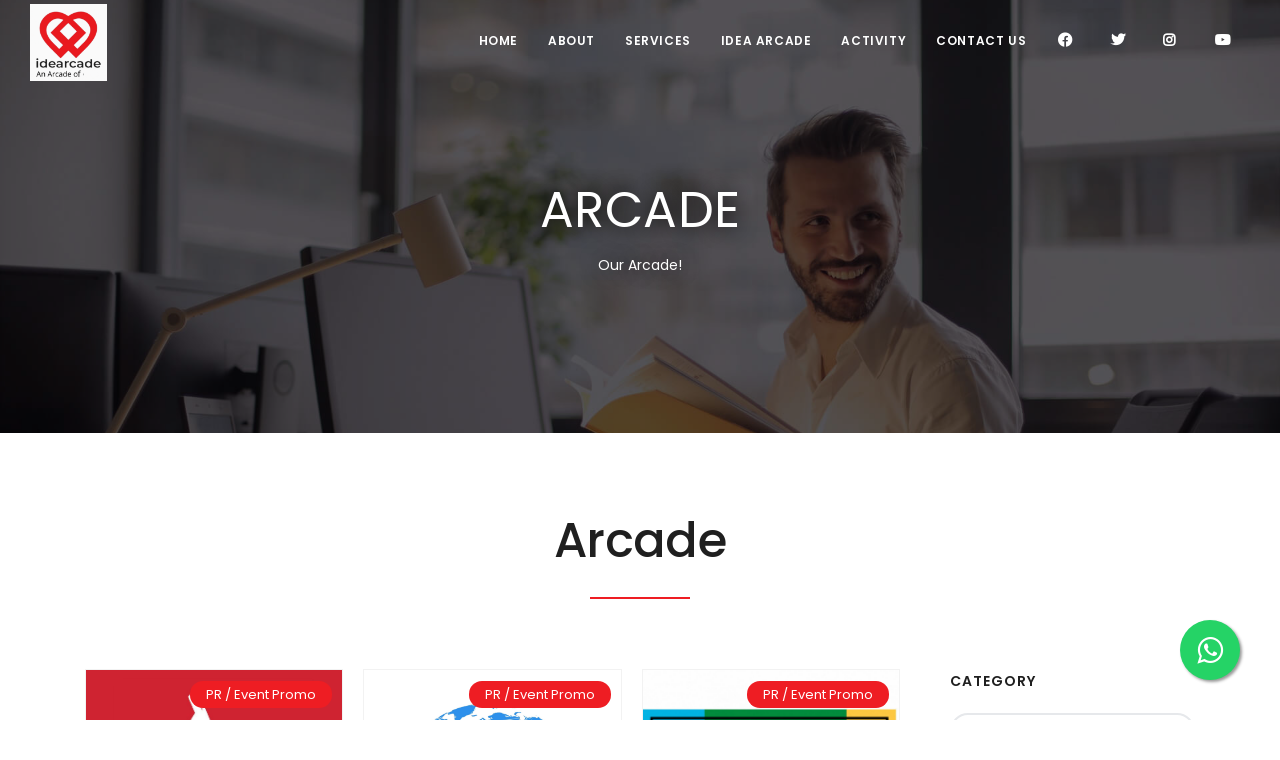

--- FILE ---
content_type: text/html; charset=UTF-8
request_url: https://idearcade.com/arcades?category=121
body_size: 3868
content:

<!DOCTYPE html>
<html lang="en">

<!-- Mirrored from inspirothemes.com/polo/index.html by HTTrack Website Copier/3.x [XR&CO'2014], Mon, 04 Oct 2021 18:22:20 GMT -->
<head>
<meta name="viewport" content="width=device-width, initial-scale=1" />
<meta http-equiv="content-type" content="text/html; charset=utf-8" />
<meta name="author" content="Digital Business & Startup Solutions-Idearcade" />
<meta name="description" content="An Arcade of Ideas to Showcase Dream Startups for Business Mentoring,Digital Media & Branding, Development & Deployment Strategy Consulting Services. ">
<link rel="icon" type="image/png" href="https://idearcade.com/icadmin/media/logo/1674228065f.jpg">
<meta http-equiv="X-UA-Compatible" content="IE=edge">

<title>Digital Business & Startup Solutions-Idearcade</title>

<meta property="og:title" content=Digital Business & Startup Solutions-Idearcade>
<meta property="og:site_name" content=Idearcade>
<meta property="og:url" content=https://idearcade.com/>
<meta property="og:description" content=An Arcade of Ideas to Showcase Dream Startups for Business Mentoring,Digital Media & Branding, Development & Deployment Strategy Consulting Services. >
<meta property="og:type" content=website>
<meta property="og:image" content=https://idearcade.com/icadmin/media/logo/1674228065f.jpg>

<meta name="twitter:card" content="summary">
<meta name="twitter:site" content="@idearcade">
<meta name="twitter:title" content="Digital Business & Startup Solutions-Idearcade">
<meta name="twitter:description" content="An Arcade of Ideas to Showcase Dream Startups for Business Mentoring, Digital Media & Branding, Development & Deployment Strategy Consulting Services. ">
<meta name="twitter:image" content="https://idearcade.com/icadmin/media/logo/1674228065f.jpg">


<link href="https://idearcade.com/css/plugins.css" rel="stylesheet">
<link href="https://idearcade.com/css/style.css" rel="stylesheet">
<link rel="canonical" href="https://idearcade.com/" />
<!-- Google tag (gtag.js) -->
<script async src="https://www.googletagmanager.com/gtag/js?id=G-Q2BNCVNMYF"></script>

<script src="https://www.google.com/recaptcha/api.js" async defer></script>
<script>
  window.dataLayer = window.dataLayer || [];
  function gtag(){dataLayer.push(arguments);}
  gtag('js', new Date());

  gtag('config', 'G-Q2BNCVNMYF');
</script>
<!-- Google Tag Manager -->
<script>(function(w,d,s,l,i){w[l]=w[l]||[];w[l].push({'gtm.start':
new Date().getTime(),event:'gtm.js'});var f=d.getElementsByTagName(s)[0],
j=d.createElement(s),dl=l!='dataLayer'?'&l='+l:'';j.async=true;j.src=
'https://www.googletagmanager.com/gtm.js?id='+i+dl;f.parentNode.insertBefore(j,f);
})(window,document,'script','dataLayer','GTM-MMKNKS5');</script>
<!-- End Google Tag Manager -->

<!-- Meta Pixel Code -->
<script>
!function(f,b,e,v,n,t,s)
{if(f.fbq)return;n=f.fbq=function(){n.callMethod?
n.callMethod.apply(n,arguments):n.queue.push(arguments)};
if(!f._fbq)f._fbq=n;n.push=n;n.loaded=!0;n.version='2.0';
n.queue=[];t=b.createElement(e);t.async=!0;
t.src=v;s=b.getElementsByTagName(e)[0];
s.parentNode.insertBefore(t,s)}(window, document,'script',
'https://connect.facebook.net/en_US/fbevents.js');
fbq('init', '282227707274684');
fbq('track', 'PageView');
</script>
<noscript><img height="1" width="1" style="display:none"
src="https://www.facebook.com/tr?id=282227707274684&ev=PageView&noscript=1"
/></noscript>
<!-- End Meta Pixel Code -->

<script type="text/javascript">
    (function(c,l,a,r,i,t,y){
        c[a]=c[a]||function(){(c[a].q=c[a].q||[]).push(arguments)};
        t=l.createElement(r);t.async=1;t.src="https://www.clarity.ms/tag/"+i;
        y=l.getElementsByTagName(r)[0];y.parentNode.insertBefore(t,y);
    })(window, document, "clarity", "script", "lpoyp0392j");
</script>

</head>
<body>

<!-- Google Tag Manager (noscript) -->
<noscript><iframe src="https://www.googletagmanager.com/ns.html?id=GTM-MMKNKS5"
height="0" width="0" style="display:none;visibility:hidden"></iframe></noscript>
<!-- End Google Tag Manager (noscript) -->

<div class="body-inner">

<header id="header" data-transparent="true" data-fullwidth="true" class="dark submenu-light">
<div class="header-inner">
<div class="container">

<div id="logo">
<a href="https://idearcade.com/">
<span class="logo-default"><img src="https://idearcade.com/icadmin/media/logo/1674221172l.gif" alt="Digital Business & Startup Solutions-Idearcade" title="Digital Business & Startup Solutions-Idearcade"></span>
<span class="logo-dark"><img src="https://idearcade.com/icadmin/media/logo/1674221172l.gif" alt="Digital Business & Startup Solutions-Idearcade" title="Digital Business & Startup Solutions-Idearcade"></span>
</a>
</div>








<div id="mainMenu-trigger">
<a class="lines-button x"><span class="lines"></span></a>
</div>


<div id="mainMenu">
<div class="container">
<nav>
<ul>
<li><a href="https://idearcade.com/">Home</a></li>
<li><a href="https://idearcade.com/page/about-us">About</a></li>
<li class="dropdown"><a>Services</a>
    <ul class="dropdown-menu">
    		<li><a href="https://idearcade.com/service/our-plan">E-Commerce Listing</a></li>
	 		<li><a href="https://idearcade.com/service/startup-solutions">Startup Solutions</a></li>
	 		<li><a href="https://idearcade.com/service/celeb-branding">Brand Development</a></li>
	 		<li><a href="https://idearcade.com/service/saas-program">SAAS Service</a></li>
	 		<li><a href="https://idearcade.com/service/hosting-service">Hugeidea Hosting Service</a></li>
	 		<li><a href="https://idearcade.com/service/3d-vfx-solutions">3D & VFX Solutions</a></li>
	 		<li><a href="https://idearcade.com/service/idspl-sms-gateway">IDSPL SMS GATEWAY</a></li>
	 		<li><a href="https://idearcade.com/service/ai-based-solutions">AI Based Solutions</a></li>
	 		<li><a href="https://idearcade.com/service/ctwa-meta-ads">CTWA Meta Ads</a></li>
	 		<li><a href="https://idearcade.com/service/design">Design</a></li>
	 		<li><a href="https://idearcade.com/service/development">Development</a></li>
	 		<li><a href="https://idearcade.com/service/digital-marketing">Digital Marketing</a></li>
	 		<li><a href="https://idearcade.com/service/media-branding">Streaming Operation</a></li>
	 		<li><a href="https://idearcade.com/service/affiliate-services">Affiliate Consulting</a></li>
	 		<li><a href="https://idearcade.com/service/startup-consulting">Business Consulting</a></li>
	     </ul>
</li>
<li><a href="https://idearcade.com/arcades">Idea Arcade</a></li>

<li class="dropdown"><a>Activity</a>
    <ul class="dropdown-menu">
		<li><a href="https://idearcade.com/blog">Blogs</a></li>
		<li><a href="https://idearcade.com/event">Events</a></li>
    </ul>
</li>

<li><a href="https://idearcade.com/contact">Contact Us</a></li>

<li><a href="https://www.facebook.com/idearcade" target="_blank"><i class="fab fa-facebook-f"></i></a></li>
<li><a href="https://twitter.com/idearcade2021" target="_blank"><i class="fab fa-twitter"></i></a></li>
<li><a href="https://www.instagram.com/idearcade/" target="_blank"><i class="fab fa-instagram"></i></a></li>
<li><a href="https://www.youtube.com/channel/UCFWod69BDFhZQpJKcFowswA" target="_blank"><i class="fab fa-youtube"></i></a></li>
</ul>
</nav>
</div>
</div>

</div>
</div>
</header>

<section id="page-title" class="text-light" data-bg-parallax="https://idearcade.com/images/parallax/17.jpg">
<div class="container">
<div class="page-title">
<h1 class="text-uppercase text-medium">Arcade</h1>
<span>Our Arcade!</span>
</div>
</div>
</section>

<section class="headsec">
<div class="container">
<div class="heading-text heading-section text-center">
<h2>Arcade</h2>
</div>

</div>
</section>

<section id="page-content">
<div class="container">
<div class="row">

<div class="content col-lg-9">


<div id="blog" class="grid-layout post-3-columns m-b-30" data-item="post-item">

<div class="post-item border">
<div class="post-item-wrap">
<div class="post-image">
<a href="https://idearcade.com/arcade/bengalitez--agency-for-writers-of-bengal">
<img alt="Bengalitez | Agency For Writers of Bengal" src="https://idearcade.com/icadmin/media/post/1689717960ft.png">
</a>
<span class="post-meta-category"><a href="https://idearcade.com/arcades?category=121">PR / Event Promo</a></span>
</div>
<div class="post-item-description">
<h2><a href="https://idearcade.com/arcade/bengalitez--agency-for-writers-of-bengal">Bengalitez | Agency For Writers of Bengal</a></h2>
<p style="max-height:48px; overflow:hidden">Bengalitez is a Literary Agency that seeks to build an interactive, creative & cultural eco-system for Bengali auth...</p>
<a href="https://idearcade.com/arcade/bengalitez--agency-for-writers-of-bengal" class="item-link">Read More <i class="fa fa-arrow-right"></i></a>
</div>
</div>
</div>
<div class="post-item border">
<div class="post-item-wrap">
<div class="post-image">
<a href="https://idearcade.com/arcade/win--world-indian-network">
<img alt="WIN | World Indian Network" src="https://idearcade.com/icadmin/media/post/1690637994ft.jpg">
</a>
<span class="post-meta-category"><a href="https://idearcade.com/arcades?category=121">PR / Event Promo</a></span>
</div>
<div class="post-item-description">
<h2><a href="https://idearcade.com/arcade/win--world-indian-network">WIN | World Indian Network</a></h2>
<p style="max-height:48px; overflow:hidden">A Socio-Cultural & Business Platform for Indians to Network with NRI Indians to Build Net Worth....</p>
<a href="https://idearcade.com/arcade/win--world-indian-network" class="item-link">Read More <i class="fa fa-arrow-right"></i></a>
</div>
</div>
</div>
<div class="post-item border">
<div class="post-item-wrap">
<div class="post-image">
<a href="https://idearcade.com/arcade/qtv-live-india--digital-media-platform">
<img alt="QTV LIVE INDIA | Digital Media Platform" src="https://idearcade.com/icadmin/media/post/1644697912ft.gif">
</a>
<span class="post-meta-category"><a href="https://idearcade.com/arcades?category=121">PR / Event Promo</a></span>
</div>
<div class="post-item-description">
<h2><a href="https://idearcade.com/arcade/qtv-live-india--digital-media-platform">QTV LIVE INDIA | Digital Media Platform</a></h2>
<p style="max-height:48px; overflow:hidden">LIVE | SHOW | EVENT 
 (Entertainment, Infotainment, Education, Health, Story, Technology, Business)...</p>
<a href="https://idearcade.com/arcade/qtv-live-india--digital-media-platform" class="item-link">Read More <i class="fa fa-arrow-right"></i></a>
</div>
</div>
</div>



</div>


</div>

<div class="sidebar col-lg-3">
                        
                        <div class="widget  widget-tags">
                            <h4 class="widget-title">Category</h4>
                            <div class="tags">
                            <a  href="https://idearcade.com/arcades" style="width:100%">All</a>
                                                                <a  href="https://idearcade.com/arcades?category=114" style="width:100%">E Commerce</a>
                                                                <a  href="https://idearcade.com/arcades?category=115" style="width:100%">ERP Project</a>
                                                                <a  href="https://idearcade.com/arcades?category=116" style="width:100%">CRM Project</a>
                                                                <a  href="https://idearcade.com/arcades?category=117" style="width:100%">CMS Platform</a>
                                                                <a  href="https://idearcade.com/arcades?category=118" style="width:100%">SEO/SEM/SMM</a>
                                                                <a  href="https://idearcade.com/arcades?category=119" style="width:100%">Branding / 3D / AI Content</a>
                                                                <a  href="https://idearcade.com/arcades?category=120" style="width:100%">Business Development</a>
                                                                <a class="active" href="https://idearcade.com/arcades?category=121" style="width:100%">PR / Event Promo</a>
                                                                <a  href="https://idearcade.com/arcades?category=122" style="width:100%">Startup Support</a>
                                                                <a  href="https://idearcade.com/arcades?category=123" style="width:100%">Affiliate / Influencer Promo</a>
                                                                <a  href="https://idearcade.com/arcades?category=124" style="width:100%">Content Writing</a>
                                                                <a  href="https://idearcade.com/arcades?category=143" style="width:100%">Live Streaming Service</a>
                                                                <a  href="https://idearcade.com/arcades?category=147" style="width:100%">Startup Venture</a>
                                                            </div>
                        </div>
                        
                       
        
                    </div>
    
</div>
</div>
</section> 


﻿<footer id="footer">
<div class="footer-content">
<div class="container">
<div class="row">
<div class="col-lg-4">
<div class="widget">
<div class="widget-title" style="text-align:center">
<a href="https://idearcade.com/">
<img src="https://idearcade.com/icadmin/media/logo/1674221172l.gif" alt="Digital Business & Startup Solutions-Idearcade" title="Digital Business & Startup Solutions-Idearcade" class="flogo">
</a>
</div>
<p class="mb-5" style="text-align:justify">An Arcade of Ideas to Showcase Dream Startups for Business Mentoring,Digital Media & Branding, Development & Deployment Strategy Consulting Services. </p>

</div>
</div>
<div class="col-lg-8">
<div class="row">
<div class="col-lg-3">
<div class="widget">
<div class="widget-title">Useful Links</div>
<ul class="list">

<li><a href="https://idearcade.com/page/about-us">About Us</a></li>
<li><a href="https://idearcade.com/services">Services </a></li>
<li><a href="https://idearcade.com/arcades">Idea Arcade </a></li>
<li><a href="https://idearcade.com/blog">Activity</a></li>
<li><a href="https://idearcade.com/page/refund-cancellation-policy">Refund & Cancellation</a></li>
</ul>
</div>
</div>



<div class="col-lg-4">
<div class="widget">
<div class="widget-title">Info Link</div>
<ul class="list">
<li><a href="https://idearcade.com/page/our-vision">Our Vision</a></li>
<li><a href="https://idearcade.com/page/our-mission">Our Mission</a></li>
<li><a href="https://idearcade.com/contact">Contact Us</a></li>
<li><a href="https://idearcade.com/page/privacy-policy">Privacy Policy</a></li>
<li><a href="https://idearcade.com/page/terms-and-conditions">Terms & Conditions</a></li>
</ul>
</div>
</div>

<div class="col-lg-5">
<div class="widget">
<div class="widget-title">Follow us</div>

<address>
<strong>Location</strong><br>
Regd. Address: 9/32 B, Prince Gulam Hussain Shah Rd, Bikramgarh, Jadavpur, Kolkata, West Bengal 700032 /  Marketing Office: Globopex, Merlin Matrix: DN-10, Suite- 105,  Sector-V, Salt Lake, Kolkata- 700 091.  Landmark Beside RS Software</address>

<address>
<strong>Call Us</strong><br>
+91-8240346134</address>
</address>

<address>
<strong>Mail Us</strong><br>
admin@idearcade.com</address>
</address>

<div class="social-icons m-t-30 social-icons-colored">
<ul>
<li class="social-facebook"><a href="https://www.facebook.com/idearcade" target="_blank"><i class="fab fa-facebook-f"></i></a></li>
<li class="social-twitter"><a href="https://twitter.com/idearcade2021" target="_blank"><i class="fab fa-twitter"></i></a></li>
<li class="social-instagram"><a href="https://www.instagram.com/idearcade/" target="_blank"><i class="fab fa-instagram"></i></a></li>
<li class="social-youtube"><a href="https://www.youtube.com/channel/UCFWod69BDFhZQpJKcFowswA" target="_blank"><i class="fab fa-youtube"></i></a></li>
</ul>
</div>



</div>
</div>

</div>
</div>
</div>
</div>
</div>
<div class="copyright-content">
<div class="container">
<div class="copyright-text text-center">© Copyright Digital Business & Startup Solutions-Idearcade 2021 | All Rights Reserved </div>
</div>
</div>
</footer>

</div>

<link rel="stylesheet" href="https://maxcdn.bootstrapcdn.com/font-awesome/4.5.0/css/font-awesome.min.css">
<a href="https://api.whatsapp.com/send?phone=918240346134&text=Hello%21%20Idearcade..." class="float" target="_blank">
<i class="fa fa-whatsapp my-float"></i>
</a>

<a id="scrollTop"><i class="icon-chevron-up"></i><i class="icon-chevron-up"></i></a>

<script src="https://idearcade.com/js/jquery.js"></script>
<script src="https://idearcade.com/js/plugins.js"></script>

<script src="https://idearcade.com/js/functions.js"></script>
</body>

</html>

--- FILE ---
content_type: text/css
request_url: https://idearcade.com/css/style.css
body_size: 52696
content:
@import url("https://fonts.googleapis.com/css?family=Poppins:100,200,400,500,600,700,800|Nunito:300,400,600,700,800");html{overflow-x:hidden}body .body-inner{padding:0;margin:0}body .container-wide{width:100%;margin:0 auto;padding:0 60px}@media(max-width:1024px){body .body-inner{width:100%;margin:0}body .container-wide{padding:0 30px}}@media(min-width:1024px){body.boxed .body-inner{float:none;width:1200px;margin:0 auto}body.modern .body-inner .container{max-width:1500px}body.frame:before,body.frame:after{border:10px solid #fff;content:"";position:fixed;width:auto;height:20px;z-index:200;box-shadow:0 0 14px 0 rgba(0,0,0,.1);left:0;right:0}body.frame:after{bottom:0}body.frame .body-inner{padding:20px}body.frame .body-inner:before,body.frame .body-inner:after{border:10px solid #fff;content:"";position:fixed;width:20px;z-index:200;box-shadow:0 10px 14px 0 rgba(0,0,0,.1);top:20px;bottom:20px;left:0;right:auto}body.frame .body-inner:after{left:auto;right:0;box-shadow:0 10px 14px 0 rgba(0,0,0,.1)}body.frame #scrollTop{right:46px}}.container-fullwidth{margin:0 auto}.container-fullwidth .row{padding-left:15px;padding-right:15px}section{padding:80px 0;position:relative;width:100%;overflow:hidden;z-index:1;background-color:#fff}@media(max-width:768px){section{padding:40px 0}}@media(max-width:1024px){.container{padding:0 30px}}body.dark{background-color:#181818;color:#999}section.dark,.dark section{background-color:#181818;color:#999}#page-title{clear:both;padding:80px 0;background-color:#f8f9fa;position:relative}#page-title .page-title{text-align:center;padding:0}#page-title .page-title>h1{font-family:poppins,sans-serif;font-size:2.5rem;line-height:1.2;font-weight:400;margin-bottom:1rem}#page-title .page-title>span{font-weight:400;font-size:14px}#page-title .breadcrumb{text-align:center;margin-bottom:0;padding:0}#page-title.page-title-left .page-title{float:left;text-align:left;clear:both}#page-title.page-title-left .breadcrumb{float:left;text-align:left;display:block}#page-title.page-title-right .page-title{float:right;text-align:right;clear:both}#page-title.page-title-right .breadcrumb{float:right;text-align:right}#page-title[data-bg-parallax] .page-title>h1{color:#fff}#page-title[data-bg-parallax] .page-title>span{color:#fff}#page-title[data-bg-parallax] .breadcrumb ul li+li:before{color:#fff}#page-title[data-bg-parallax] .breadcrumb ul li a{color:#fff}#page-title[data-bg-parallax],#page-title[data-bg-video]{background-color:#1f1f1f}#header[data-transparent=true]+#page-title{top:-120px;margin-bottom:-124px;position:relative;padding:220px 0 160px}.dark #page-title,#page-title.dark{background-color:#181818}.dark #page-title .page-title>h1,#page-title.dark .page-title>h1{color:#1f1f1f}.dark #page-title .page-title>span,#page-title.dark .page-title>span{color:#1f1f1f}.dark #page-title .breadcrumb ul li+li:before,#page-title.dark .breadcrumb ul li+li:before{color:#1f1f1f}.dark #page-title .breadcrumb ul li a,#page-title.dark .breadcrumb ul li a{color:#1f1f1f}@media(max-width:1024px){#page-title .page-title>h1{font-size:26px;line-height:34px}#header[data-transparent=true]+#page-title{top:-120px;margin-bottom:-124px;padding:160px 0 80px}}#page-content:not(.no-sidebar){padding:40px 0}#page-content:not(.no-sidebar).sidebar-left>.container>.row,#page-content:not(.no-sidebar).sidebar-left>.container-wide>.row,#page-content:not(.no-sidebar).sidebar-left>.container-fluid>.row{flex-direction:row-reverse}#page-content:not(.no-sidebar).sidebar-right>.container>.row,#page-content:not(.no-sidebar).sidebar-right>.container-wide>.row,#page-content:not(.no-sidebar).sidebar-right>.container-fluid>.row{flex-direction:row}#page-content:not(.no-sidebar).sidebar-right>.container>.row,#page-content:not(.no-sidebar).sidebar-right>.container-wide>.row,#page-content:not(.no-sidebar).sidebar-right>.container-fluid>.row{flex-direction:row}#page-content:not(.no-sidebar).sidebar-both>.container>.row,#page-content:not(.no-sidebar).sidebar-both>.container-wide>.row,#page-content:not(.no-sidebar).sidebar-both>.container-fluid>.row{flex-direction:row}#content{overflow:hidden;padding:60px 0;position:relative}#content .container,#content .container-wide,#content .container-fluid{position:relative}.page-content-shadow{box-shadow:0 82px 53px 10px rgba(0,0,0,.3)}.content{padding-right:25px;margin-bottom:26px}.sidebar{padding-left:25px}.sidebar .content{padding-right:25px;padding-left:15px}.sidebar .sidebar{padding-left:25px;padding-right:15px}.sidebar.sidebar-modern{padding-left:15px;padding-right:15px}.sidebar.sidebar-modern:before{background-color:#f8f9fa;width:100%;content:"";position:absolute;z-index:-10;bottom:-10px;left:0;right:0;top:-20px;border-radius:4px}.sidebar-left .content{padding-left:25px;padding-right:15px}.sidebar-left .sidebar{padding-right:25px;padding-left:15px}.sidebar-left .sidebar.sidebar-modern{padding-left:15px;padding-right:15px}.sidebar-both .sidebar{padding-left:15px;padding-right:25px}.sidebar-both .sidebar.sidebar-modern{padding-left:15px;padding-right:15px}.sidebar-both .content{padding-right:25px;padding-left:25px}.sidebar-both .content+.sidebar{padding-left:25px;border-right-width:0;padding-right:15px}.sidebar-both .content+.sidebar.sidebar-modern{padding-left:15px;padding-right:15px}@media(max-width:1024px){#page-content:not(.no-sidebar).sidebar-both>.container>.row .content,#page-content:not(.no-sidebar).sidebar-both>.container-wide>.row .content,#page-content:not(.no-sidebar).sidebar-both>.container-fluid>.row .content{order:-1}.content,.sidebar{width:100%!important;padding-left:15px;padding-right:15px}.sidebar-right .sidebar,.sidebar-right .content,.sidebar-both .content,.sidebar-both .content+.sidebar{padding-right:15px;padding-left:15px}.sidebar-both .sidebar:before,.sidebar-right .sidebar:before,.sidebar:before{right:0;border-right-width:0;border-left-width:0;left:0}.sidebar-both .sidebar .widgets,.sidebar-right .sidebar .widgets,.sidebar .widgets{float:left}.sidebar-both .content+.sidebar{border-right-width:0}.sidebar-both .content+.sidebar:before{border-right-width:0;border-left-width:0}}@media(max-width:1024px){#page-content{padding:20px 0}}.grid-layout{overflow:hidden;margin-bottom:-2px!important}.grid-layout>*{opacity:0;transition:opacity .5s ease}.grid-layout .grid-loader{transition:opacity .1s ease;opacity:1;z-index:-1}.grid-layout.grid-loaded>*{opacity:1}.grid-layout.grid-loaded .grid-loader{opacity:0}.grid-layout,.portfolioo,.posts{position:relative;display:block;clear:both;padding:0}.grid-mix-size .portfolio-item:nth-child(2n) .new-badge{right:70px!important}.grid-mix-size .portfolio-item:nth-child(2n)>.portfolio-item-wrap{-webkit-transform:scale(.75);transform:scale(.8)}.grid-6-columns .grid-item,.post-6-columns .post-item,.portfolio-6-columns .portfolio-item{width:16.6666666666%}.grid-6-columns .grid-item.large-width,.post-6-columns .post-item.large-width,.portfolio-6-columns .portfolio-item.large-width{width:33.333333333%}.grid-5-columns .grid-item,.post-5-columns .post-item,.portfolio-5-columns .portfolio-item{width:20%}.grid-5-columns .grid-item.large-width,.post-5-columns .post-item.large-width,.portfolio-5-columns .portfolio-item.large-width{width:40%}.grid-4-columns .grid-item,.post-4-columns .post-item,.portfolio-4-columns .portfolio-item{width:25%}.grid-4-columns .grid-item.large-width,.post-4-columns .post-item.large-width,.portfolio-4-columns .portfolio-item.large-width{width:50%}.grid-3-columns .grid-item,.post-3-columns .post-item,.portfolio-3-columns .portfolio-item{width:33.333333333%}.grid-3-columns .grid-item.large-width,.post-3-columns .post-item.large-width,.portfolio-3-columns .portfolio-item.large-width{width:66.6666666666%}.grid-2-columns .grid-item,.post-2-columns .post-item,.portfolio-2-columns .portfolio-item{width:50%}.grid-2-columns .grid-item.large-width,.post-2-columns .post-item.large-width,.portfolio-2-columns .portfolio-item.large-width{width:100%}.grid-1-columns .grid-item,.post-1-columns .post-item,.portfolio-1-columns .portfolio-item{width:100%}.grid-1-columns .grid-item.large-width,.post-1-columns .post-item.large-width,.portfolio-1-columns .portfolio-item.large-width{width:100%}@media(max-width:1380px){.grid-5-columns .grid-item,.post-5-columns .post-item,.portfolio-5-columns .portfolio-item{width:25%}.grid-5-columns .grid-item.large-width,.post-5-columns .post-item.large-width,.portfolio-5-columns .portfolio-item.large-width{width:50%}}@media(max-width:1024px){.grid-6-columns .grid-item,.post-6-columns .post-item,.portfolio-6-columns .portfolio-item,.grid-5-columns .grid-item,.post-5-columns .post-item,.portfolio-5-columns .portfolio-item,.grid-4-columns .grid-item,.post-4-columns .post-item,.portfolio-4-columns .portfolio-item{width:33.3333333333%}.grid-6-columns .grid-item.large-width,.post-6-columns .post-item.large-width,.portfolio-6-columns .portfolio-item.large-width,.grid-5-columns .grid-item.large-width,.post-5-columns .post-item.large-width,.portfolio-5-columns .portfolio-item.large-width,.grid-4-columns .grid-item.large-width,.post-4-columns .post-item.large-width,.portfolio-4-columns .portfolio-item.large-width{width:66.6666666666%}.grid-3-columns .grid-item,.post-3-columns .post-item,.portfolio-3-columns .portfolio-item,.grid-2-columns .grid-item,.post-2-columns .post-item,.portfolio-2-columns .portfolio-item{width:50%}.grid-3-columns .grid-item.large-width,.post-3-columns .post-item.large-width,.portfolio-3-columns .portfolio-item.large-width,.grid-2-columns .grid-item.large-width,.post-2-columns .post-item.large-width,.portfolio-2-columns .portfolio-item.large-width{width:100%}}@media(max-width:767px){.grid-6-columns .grid-item,.post-6-columns .post-item,.portfolio-6-columns .portfolio-item,.grid-5-columns .grid-item,.post-5-columns .post-item,.portfolio-5-columns .portfolio-item,.grid-4-columns .grid-item,.post-4-columns .post-item,.portfolio-4-columns .portfolio-item{width:50%}.grid-6-columns .grid-item.large-width,.post-6-columns .post-item.large-width,.portfolio-6-columns .portfolio-item.large-width,.grid-5-columns .grid-item.large-width,.post-5-columns .post-item.large-width,.portfolio-5-columns .portfolio-item.large-width,.grid-4-columns .grid-item.large-width,.post-4-columns .post-item.large-width,.portfolio-4-columns .portfolio-item.large-width{width:100%}.grid-3-columns .grid-item,.post-3-columns .post-item,.portfolio-3-columns .portfolio-item,.grid-2-columns .grid-item,.post-2-columns .post-item,.portfolio-2-columns .portfolio-item{width:50%}.grid-3-columns .grid-item.large-width,.post-3-columns .post-item.large-width,.portfolio-3-columns .portfolio-item.large-width,.grid-2-columns .grid-item.large-width,.post-2-columns .post-item.large-width,.portfolio-2-columns .portfolio-item.large-width{width:100%}}@media(max-width:480px){.grid-6-columns .grid-item,.post-6-columns .post-item,.portfolio-6-columns .portfolio-item,.grid-5-columns .grid-item,.post-5-columns .post-item,.portfolio-5-columns .portfolio-item,.grid-4-columns .grid-item,.post-4-columns .post-item,.portfolio-4-columns .portfolio-item,.grid-3-columns .grid-item,.post-3-columns .post-item,.portfolio-3-columns .portfolio-item,.grid-2-columns .grid-item,.post-2-columns .post-item,.portfolio-2-columns .portfolio-item{width:100%}.grid-6-columns .grid-item.large-width,.post-6-columns .post-item.large-width,.portfolio-6-columns .portfolio-item.large-width,.grid-5-columns .grid-item.large-width,.post-5-columns .post-item.large-width,.portfolio-5-columns .portfolio-item.large-width,.grid-4-columns .grid-item.large-width,.post-4-columns .post-item.large-width,.portfolio-4-columns .portfolio-item.large-width,.grid-3-columns .grid-item.large-width,.post-3-columns .post-item.large-width,.portfolio-3-columns .portfolio-item.large-width,.grid-2-columns .grid-item.large-width,.post-2-columns .post-item.large-width,.portfolio-2-columns .portfolio-item.large-width{width:100%}.grid-xs-2-columns .grid-item,.post-xs-2-columns .post-item,.portfolio-xs-2-columns .portfolio-item{width:50%}.grid-xs-2-columns .grid-item.large-width,.post-xs-2-columns .post-item.large-width,.portfolio-xs-2-columns .portfolio-item.large-width{width:100%}.grid-xs-3-columns .grid-item,.post-xs-3-columns .post-item,.portfolio-xs-3-columns .portfolio-item{width:33.3333333333%}.grid-xs-3-columns .grid-item.large-width,.post-xs-3-columns .post-item.large-width,.portfolio-xs-3-columns .portfolio-item.large-width{width:66.6666666666%}.grid-xs-4-columns .grid-item,.post-xs-4-columns .post-item,.portfolio-xs-4-columns .portfolio-item{width:25%}.grid-xs-4-columns .grid-item.large-width,.post-xs-4-columns .post-item.large-width,.portfolio-xs-4-columns .portfolio-item.large-width{width:25%}}.grid-item .post-item{width:100%;padding:0}.grid-item>img,.grid-item>a>img{width:100%;height:auto}.grid-item>.widget{margin:0}.grid-item{height:auto!important}.grid-filter{clear:both;display:block;width:100%;margin-bottom:26px;position:relative}.grid-filter ul{list-style:none;padding:0;position:relative;height:auto}.grid-filter li{position:relative;margin-right:6px;border:0;margin-bottom:-1px;display:inline-block}.grid-filter li a{font-weight:600;display:block;position:relative;padding:8px 10px;font-size:13px;line-height:15px;color:#484848;border-radius:50px;transition:all .3s ease;border-width:2px;border-style:solid;border-color:transparent}.grid-filter li:hover a,.grid-filter li:hover a:hover,.grid-filter li:hover a:active,.grid-filter li:hover a:focus,.grid-filter li.active a,.grid-filter li.active a:hover,.grid-filter li.active a:active,.grid-filter li.active a:focus{background-color:#ee1d23;color:#fff}.grid-filter li.active{cursor:pointer;pointer-events:none}.grid-filter li.active a{color:#fff;pointer-events:none}.grid-filter.gf-outline li:hover a,.grid-filter.gf-outline li.active a{border-color:#ee1d23;color:#ee1d23;background-color:transparent}.grid-filter.gf-lines li a{border-radius:0;border:none;background-color:transparent!important}.grid-filter.gf-lines li a:after{content:'';position:absolute;top:auto;bottom:-2px;left:50%;width:0;height:2px;transition:all .3s ease}.grid-filter.gf-lines li:hover a,.grid-filter.gf-lines li.active a{color:#ee1d23}.grid-filter.gf-lines li:hover a:after,.grid-filter.gf-lines li.active a:after{width:100%;left:0%;background-color:#ee1d23}.grid-filter.gf-line-bottom{border-bottom:2px solid #ebebeb}.grid-filter.gf-classic li a{color:#484848;border-radius:4px}.grid-filter.gf-classic li:hover a,.grid-filter.gf-classic li.active a{background-color:#ee1d23;color:#fff}.grid-filter.gf-light li a{color:#fff;background-color:transparent}.grid-filter.gf-light li:hover a,.grid-filter.gf-light li.active a{color:#fff;border-color:#fff;background-color:transparent}.grid-filter.gf-dark li a{color:#1f1f1f;background-color:transparent}.grid-filter.gf-dark li:hover,.grid-filter.gf-dark li.active{background-color:transparent}.grid-filter.gf-dark li:hover a,.grid-filter.gf-dark li.active a{background-color:transparent;color:#1f1f1f;border-color:#1f1f1f}.grid-filter.gf-default li a{color:none;border-radius:0;background-color:transparent}.grid-filter.gf-default li:hover a,.grid-filter.gf-default li.active a{background-color:transparent;color:#ee1d23}.grid-filter.gf-creative li a{border-radius:0;border:none}.grid-filter.gf-creative li a:after{background:#1f1f1f;content:"";height:2px;left:0;opacity:0;position:absolute;top:100%;transform:translateY(10px);transition:opacity .3s ease 0s,transform .3s ease 0s;width:100%}.grid-filter.gf-creative li:hover,.grid-filter.gf-creative li.active{background-color:transparent}.grid-filter.gf-creative li:hover a,.grid-filter.gf-creative li.active a{color:#484848;background-color:transparent}.grid-filter.gf-creative li:hover a:after,.grid-filter.gf-creative li.active a:after{opacity:1;transform:translateY(0px)}.grid-filter.gf-list li{clear:both;margin-bottom:3px}.grid-filter.center li{text-align:center;float:none}.grid-active-title{font-size:3rem;font-weight:100;opacity:.1;position:absolute;right:0;top:-6px}.content .grid-active-title{font-size:42px}.sidebar-both .grid-active-title{display:none}@media(max-width:1024px){.grid-active-title{display:none}.grid-filter li{margin-right:0;margin-bottom:4px}.grid-filter li a{text-align:center;transition:none}}@media(max-width:479px){.grid-filter li{margin-right:0}}.infinite-scroll-message,#showMore{height:80px;padding-top:36px;text-align:center}.infinite-scroll-message p,#showMore p{margin:0}.grid-loader{border-radius:50%;width:2.5em;height:2.5em;-webkit-animation-fill-mode:both;animation-fill-mode:both;-webkit-animation:load7 1.8s infinite ease-in-out;animation:load7 1.8s infinite ease-in-out;position:absolute;top:60px;left:48%;color:#dadada;font-size:6px;text-indent:-9999em;-webkit-transform:translateZ(0);-ms-transform:translateZ(0);transform:translateZ(0);-webkit-animation-delay:-.16s;animation-delay:-.16s}.grid-loader:before,.grid-loader:after{border-radius:50%;width:2.5em;height:2.5em;-webkit-animation-fill-mode:both;animation-fill-mode:both;-webkit-animation:load7 1.8s infinite ease-in-out;animation:load7 1.8s infinite ease-in-out}.grid-loader:before,.grid-loader:after{content:'';position:absolute;top:0}.grid-loader:before{left:-3.5em;-webkit-animation-delay:-.32s;animation-delay:-.32s}.grid-loader:after{left:3.5em}@-webkit-keyframes load7{0%,80%,100%{box-shadow:0 2.5em 0 -1.3em}40%{box-shadow:0 2.5em 0 0}}@keyframes load7{0%,80%,100%{box-shadow:0 2.5em 0 -1.3em}40%{box-shadow:0 2.5em 0 0}}#topbar{position:relative;z-index:200;background-color:#fff}#topbar .top-menu{list-style:outside none none;margin:0;padding:0;float:left}#topbar .top-menu>li{display:inline-block;height:40px;line-height:40px}#topbar .top-menu>li>a{color:#484848;display:block;font-size:12px;font-weight:500;height:40px;margin-right:16px}#topbar .top-links{position:relative}#topbar .social-icons{float:right;height:100%;overflow:hidden}#topbar .social-icons li,#topbar .social-icons li a{float:left;list-style:outside none none}#topbar .social-icons li a{border-radius:0;font-size:15px;height:40px;line-height:40px;text-align:center;width:35px;overflow:hidden;margin:0}#topbar.dark{background-color:#1f1f1f}#topbar.dark .top-menu>li>a,#topbar.dark .social-icons li a{color:#fff!important}#topbar.topbar-colored,#topbar.topbar-colored.dark{background-color:#ee1d23}.topbar-dropdown{color:#747474;float:left;font-size:13px;font-weight:400;position:relative}.topbar-dropdown .title{border-left:1px solid #eee;padding:0 20px;cursor:pointer;line-height:40px}.topbar-dropdown .title a{color:#747474}.topbar-dropdown .title a:hover{text-decoration:underline}.topbar-dropdown .title b{font-weight:600}.topbar-dropdown .title .fa{margin-left:7px;position:relative;top:-1px}.topbar-dropdown .title .fa:first-child{margin-left:0;margin-right:7px}.topbar-dropdown:first-child .title{border-color:transparent;padding-left:0}.topbar-dropdown .title img,.topbar-dropdown .list-entry img{display:inline-block;vertical-align:middle;margin-right:7px;position:relative;top:-1px}.topbar-dropdown .dropdown-list{position:absolute;width:auto;left:0;top:auto;border-radius:3px;background-color:#fff;-webkit-box-shadow:0 0 10px rgba(0,0,0,.1);box-shadow:0 0 10px rgba(0,0,0,.1);border:solid 1px #eee;padding:0 16px;z-index:1;text-align:left;opacity:0;-moz-transition:all 300ms ease-out;-o-transition:all 300ms ease-out;-webkit-transition:all 300ms ease-out;transition:all 300ms ease-out;-ms-transition:all 300ms ease-out;transform-origin:50% 0% 0;-moz-transform-origin:50% 0% 0;-webkit-transform-origin:50% 0% 0;-ms-transform-origin:50% 0% 0;z-index:1;visibility:hidden}.topbar-dropdown:hover .dropdown-list,.topbar-dropdown:hover .topbar-form{opacity:1;transform:scale(1);-moz-transform:scale(1);-webkit-transform:scale(1);-ms-transform:scale(1);visibility:visible}.topbar-dropdown .list-entry{line-height:30px;white-space:nowrap;display:block;color:#747474;padding:2px 0;border-top:1px #f0f0f0 solid}.topbar-dropdown .list-entry:hover{color:#222}.topbar-dropdown .list-entry:first-child{border-top:none}.topbar-dropdown .topbar-form{position:absolute;width:240px;padding:20px 20px 10px;right:auto;top:40px;border-radius:3px;background-color:#fff;-webkit-box-shadow:0 0 10px rgba(0,0,0,.1);box-shadow:0 0 10px rgba(0,0,0,.1);border:solid 1px #eee;z-index:1;text-align:left;opacity:0;-moz-transition:all 300ms ease-out;-o-transition:all 300ms ease-out;-webkit-transition:all 300ms ease-out;transition:all 300ms ease-out;-ms-transition:all 300ms ease-out;transform-origin:50% 0% 0;-moz-transform-origin:50% 0% 0;-webkit-transform-origin:50% 0% 0;-ms-transform-origin:50% 0% 0;visibility:hidden}.topbar-dropdown input{margin-bottom:2px}.topbar-dropdown .form-group{margin-bottom:10px}.topbar-dropdown .checkbox{display:inline-block;margin-bottom:0;margin-top:0;vertical-align:middle;margin-top:-12px}.topbar-dropdown.float-right .title{padding:0 0 0 20px!important}.topbar-dropdown .dropdown-invert.topbar-form{left:auto;right:-20px}#topbar.topbar-fullwidth>.container{max-width:100%;padding:0 30px}#topbar{border-bottom:1px solid #eee}#topbar.topbar-dark,#topbar.dark{background-color:#252525;border-color:rgba(231,231,231,.25)}#topbar.topbar-dark .top-menu>li>a,#topbar.topbar-dark .social-icons li a,#topbar.dark .top-menu>li>a,#topbar.dark .social-icons li a{color:#fff!important}#topbar .topbar-light .top-menu>li>a,#topbar .topbar-light .social-icons li a{color:#111!important}.topbar-transparent{margin-top:-2px}.topbar-transparent.topbar-dark .topbar-dropdown .title a,.topbar-transparent.topbar-dark .topbar-dropdown{color:#fff}.topbar-transparent .topbar-dropdown .title{border-color:rgba(231,231,231,.25)}.topbar-transparent .topbar-dropdown:first-child .title{border-color:transparent}#topbar.topbar-dark.topbar-colored{border-bottom:0}#topbar.dark{border-bottom:1px solid rgba(231,231,231,.05)}#topbar.dark.topbar-transparent{background-color:transparent;border-bottom:1px solid rgba(144,144,144,.25)}#topbar~#header[data-transparent=true]+#slider,#topbar~#header[data-transparent=true]+.fullscreen,#topbar~#header[data-transparent=true]+.halfscreen,#topbar~#header[data-transparent=true]+#google-map{top:-120px;margin-bottom:-120px}@media(max-width:1024px){#topbar.topbar-transparent.dark{background-color:#fff!important}#topbar.topbar-transparent.dark .top-menu>li>a,#topbar.topbar-transparent.dark .social-icons li a{color:#484848!important}}#header{position:relative;width:100%;z-index:199!important;height:80px;line-height:80px}#header .container{position:relative}#header .header-inner,#header #header-wrap{height:80px;background-color:#fff;left:0;right:0;transition:all .4s ease-in-out}#header .header-inner #logo,#header #header-wrap #logo{float:left;font-size:28px;position:relative;z-index:1;transition:all .4s ease-in-out;height:80px}#header .header-inner #logo a>img,#header #header-wrap #logo a>img{vertical-align:inherit;transition:all .4s ease-in-out;height:80px;width:auto}#header .header-inner #logo a>img,#header .header-inner #logo a [class*=logo-],#header #header-wrap #logo a>img,#header #header-wrap #logo a [class*=logo-]{display:none}#header .header-inner #logo a .logo-default,#header #header-wrap #logo a .logo-default{display:block}#header .header-inner #logo a,#header .header-inner #logo a span,#header #header-wrap #logo a,#header #header-wrap #logo a span{font-family:poppins,sans-serif;font-size:40px;color:#1f1f1f;font-weight:800;letter-spacing:1.5px}#header[data-fullwidth=true] .header-inner .container,#header[data-fullwidth=true] #header-wrap .container{max-width:100%;padding:0 30px}#header.header-modern:not(.header-active){margin:40px auto 0;width:1200px}#header.header-modern:not(.header-active) .header-inner,#header.header-modern:not(.header-active) #header-wrap{border-radius:4px}#header.header-modern:not(.header-active)+.inspiro-slider,#header.header-modern:not(.header-active)+#slider,#header.header-modern:not(.header-active)+.fullscreen,#header.header-modern:not(.header-active)+.halfscreen,#header.header-modern:not(.header-active)+#google-map{top:-130px;margin-bottom:-130px}#header.header-mini{line-height:60px;height:60px}#header.header-mini .header-inner,#header.header-mini #header-wrap{height:60px}#header.header-mini .header-inner #mainMenu>.container nav>ul>li>a,#header.header-mini #header-wrap #mainMenu>.container nav>ul>li>a{font-size:11px}#header.header-mini .header-inner #mainMenu>.container nav>ul>li .dropdown-submenu:before,#header.header-mini #header-wrap #mainMenu>.container nav>ul>li .dropdown-submenu:before{top:-6px}#header.header-mini .header-inner #logo,#header.header-mini #header-wrap #logo{height:60px}#header.header-mini .header-inner #logo a>img,#header.header-mini #header-wrap #logo a>img{height:60px}#header.header-mini .header-inner #logo a,#header.header-mini .header-inner #logo a span,#header.header-mini #header-wrap #logo a,#header.header-mini #header-wrap #logo a span{font-size:30px}#header.header-mini .header-inner #mainMenu-trigger,#header.header-mini #header-wrap #mainMenu-trigger{height:60px}#header.header-mini .header-inner .header-extras,#header.header-mini #header-wrap .header-extras{height:60px}#header.header-alternative{line-height:60px;height:60px}#header.header-alternative .header-inner,#header.header-alternative #header-wrap{height:60px}#header.header-alternative .header-inner #mainMenu>.container nav>ul>li .dropdown-submenu:before,#header.header-alternative #header-wrap #mainMenu>.container nav>ul>li .dropdown-submenu:before{top:-6px}#header.header-alternative .header-inner #logo,#header.header-alternative #header-wrap #logo{height:60px}#header.header-alternative .header-inner #logo a>img,#header.header-alternative #header-wrap #logo a>img{height:60px;padding-top:10px;padding-bottom:10px}#header.header-alternative .header-inner #mainMenu-trigger,#header.header-alternative #header-wrap #mainMenu-trigger{height:60px}#header.header-alternative .header-inner .header-extras,#header.header-alternative #header-wrap .header-extras{height:60px}#header[data-transparent=true]:not(.sticky-active) .header-inner,#header[data-transparent=true]:not(.sticky-active) #header-wrap{background-color:transparent}#header[data-transparent=true]+.inspiro-slider,#header[data-transparent=true]+#slider,#header[data-transparent=true]+.fullscreen,#header[data-transparent=true]+.halfscreen,#header[data-transparent=true]+#google-map{top:-80px;margin-bottom:-80px}#header.header-logo-right .header-inner #logo,#header.header-logo-right #header-wrap #logo{float:right}#header.header-logo-right .header-inner .header-extras,#header.header-logo-right #header-wrap .header-extras{float:left}#header.header-logo-right .header-inner #mainMenu nav,#header.header-logo-right #header-wrap #mainMenu nav{float:left}#header.header-shadow .header-inner,#header.header-shadow #header-wrap{box-shadow:0 0 18px 0 rgba(0,0,0,.12)!important}#header[data-transparent=true]:not(.sticky-active) .header-inner,#header[data-transparent=true]:not(.sticky-active) #header-wrap,#header[data-transparent=true]:not(.sticky-active).dark .header-inner,#header[data-transparent=true]:not(.sticky-active).dark #header-wrap{background-color:transparent}#header[data-transparent=true]+.inspiro-slider,#header[data-transparent=true]+#slider,#header[data-transparent=true]+.fullscreen,#header[data-transparent=true]+.halfscreen,#header[data-transparent=true]+#google-map{top:-80px;margin-bottom:-80px}#header.header-sticky .header-inner,#header.header-sticky #header-wrap{transition:top .8s ease-in-out;top:-140px}#header.header-sticky.sticky-active .header-inner,#header.header-sticky.sticky-active #header-wrap{box-shadow:0 12px 6px rgba(0,0,0,.06);top:0;position:fixed;margin:0 auto;width:100%}#header.header-always-fixed .header-inner,#header.header-always-fixed #header-wrap{position:fixed!important;top:0!important}.dark #header .header-inner,.dark #header #header-wrap,#header.dark .header-inner,#header.dark #header-wrap{background-color:#181818}.dark #header .header-inner #logo a>img,.dark #header .header-inner #logo a [class*=logo-],.dark #header #header-wrap #logo a>img,.dark #header #header-wrap #logo a [class*=logo-],#header.dark .header-inner #logo a>img,#header.dark .header-inner #logo a [class*=logo-],#header.dark #header-wrap #logo a>img,#header.dark #header-wrap #logo a [class*=logo-]{display:none}.dark #header .header-inner #logo a .logo-dark,.dark #header #header-wrap #logo a .logo-dark,#header.dark .header-inner #logo a .logo-dark,#header.dark #header-wrap #logo a .logo-dark{display:block}.dark #header .header-inner #logo a,.dark #header .header-inner #logo a span,.dark #header #header-wrap #logo a,.dark #header #header-wrap #logo a span,#header.dark .header-inner #logo a,#header.dark .header-inner #logo a span,#header.dark #header-wrap #logo a,#header.dark #header-wrap #logo a span{color:#fff}.dark #header .header-inner .lines,.dark #header .header-inner .lines:before,.dark #header .header-inner .lines:after,.dark #header #header-wrap .lines,.dark #header #header-wrap .lines:before,.dark #header #header-wrap .lines:after,#header.dark .header-inner .lines,#header.dark .header-inner .lines:before,#header.dark .header-inner .lines:after,#header.dark #header-wrap .lines,#header.dark #header-wrap .lines:before,#header.dark #header-wrap .lines:after{background-color:#fff}.dark #header[data-transparent=true]:not(.sticky-active) .header-inner,.dark #header[data-transparent=true]:not(.sticky-active) #header-wrap,#header.dark[data-transparent=true]:not(.sticky-active) .header-inner,#header.dark[data-transparent=true]:not(.sticky-active) #header-wrap{background-color:transparent}@media(min-width:1200px){body.boxed #header .header-inner{max-width:1200px;margin:auto}body.modern #header .header-inner>.container{max-width:1500px;padding:0 15px}body.frame #header.header-sticky.sticky-active .header-inner{left:20px;right:20px;top:20px}}@media(max-width:1024px){#header .header-inner,#header #header-wrap{height:auto}#header #logo{position:absolute!important;width:100%;text-align:center;margin:0!important;float:none;height:80px;left:0;right:0;padding:0!important}#header #logo>a{display:inline-block}#header #logo>a img{max-height:80px;padding-bottom:6px}#header #logo .logo-responsive{display:block}#header #logo .logo-responsive-dark{display:block}#header.header-mobile-logo-left #header #logo{width:auto;text-align:left;left:30px;right:auto}#header.header-mobile-logo-left .header-extras{float:right;margin-left:20px}#header.header-alternative .header-inner,#header.header-alternative #header-wrap{height:auto}#header.header-modern{margin:0!important;width:100%!important}#header.header-modern .header-inner,#header.header-modern #header-wrap{border-radius:0!important}#header.header-logo-right .header-inner .header-extras,#header.header-logo-right #header-wrap .header-extras{float:right}#header.header-mini .header-inner,#header.header-mini #header-wrap{height:auto!important}}@media(max-width:1024px){#header[data-transparent=true]+main{top:-120px;margin-bottom:-124px;position:relative}#header[data-transparent=true]+main>#page-title{padding:160px 0 80px}#header[data-transparent=true]+.fullscreen{top:-80px;margin-bottom:-80px}}#mainMenu{padding:0}#mainMenu>.container{padding:0!important}#mainMenu [class*=col-lg-]{line-height:24px!important}#mainMenu nav{float:right}#mainMenu nav>ul{list-style:none;padding:0;margin:0}#mainMenu nav>ul>li{float:left;border:0;transition:all .3s ease;margin-left:6px;position:relative}#mainMenu nav>ul>li>a{position:relative;font-family:poppins,sans-serif;padding:10px 12px;text-transform:uppercase;font-size:12px;font-weight:600;letter-spacing:.6px;color:#000;border-radius:0;border-width:0;border-style:solid;border-color:transparent;transition:all .3s ease;line-height:normal}#mainMenu nav>ul>li>a>i{margin-left:2px;margin-right:6px;min-width:14px;font-size:14px}#mainMenu nav>ul>li>a:after,#mainMenu nav>ul>li>a:before{transition:all .3s ease}#mainMenu nav>ul>li.hover-active>a,#mainMenu nav>ul>li.hover-active>span,#mainMenu nav>ul>li.current>a,#mainMenu nav>ul>li.current>span,#mainMenu nav>ul>li:hover>a,#mainMenu nav>ul>li:hover>span,#mainMenu nav>ul>li:focus>a,#mainMenu nav>ul>li:focus>span{color:#ee1d23}#mainMenu nav>ul>li.dropdown:before{content:"\e930";transform:rotate(90deg);font-family:inspiro-icons;opacity:.6;position:absolute;right:16px;color:#262626;font-size:16px;display:none}#mainMenu nav>ul>li .dropdown-arrow{display:none;height:40px;width:50px;position:absolute;z-index:1;right:-10px;top:0;cursor:pointer}#mainMenu nav>ul>li .dropdown-menu{background-position:right bottom;background-repeat:no-repeat;min-width:230px;top:auto;background-color:#fff;border:0;color:#000;border-style:solid;border-color:#eee;border-width:1px!important;left:auto;margin:0;margin-top:-6px;border-radius:4px;box-shadow:0 33px 32px rgba(0,0,0,.1);padding:10px;display:none;position:absolute}#mainMenu nav>ul>li .dropdown-menu>li>a,#mainMenu nav>ul>li .dropdown-menu>li>span,#mainMenu nav>ul>li .dropdown-menu>li [class*=col-]>ul>li>a{font-size:12px;line-height:14px;font-weight:500;font-style:normal;color:#444;font-family:poppins,sans-serif;padding:12px 20px 12px 18px;display:block;transition:.3s ease}#mainMenu nav>ul>li .dropdown-menu>li>a:focus,#mainMenu nav>ul>li .dropdown-menu>li>a:hover,#mainMenu nav>ul>li .dropdown-menu>li>a:active,#mainMenu nav>ul>li .dropdown-menu>li>span:focus,#mainMenu nav>ul>li .dropdown-menu>li>span:hover,#mainMenu nav>ul>li .dropdown-menu>li>span:active,#mainMenu nav>ul>li .dropdown-menu>li [class*=col-]>ul>li>a:focus,#mainMenu nav>ul>li .dropdown-menu>li [class*=col-]>ul>li>a:hover,#mainMenu nav>ul>li .dropdown-menu>li [class*=col-]>ul>li>a:active{background-color:transparent;color:#ee1d23;cursor:pointer}#mainMenu nav>ul>li .dropdown-menu>li>a>i,#mainMenu nav>ul>li .dropdown-menu>li>span>i,#mainMenu nav>ul>li .dropdown-menu>li [class*=col-]>ul>li>a>i{margin-left:-4px;margin-right:6px;min-width:14px}#mainMenu nav>ul>li .dropdown-menu>li.current>a,#mainMenu nav>ul>li .dropdown-menu>li.current>span,#mainMenu nav>ul>li .dropdown-menu>li:hover>a,#mainMenu nav>ul>li .dropdown-menu>li:hover>span,#mainMenu nav>ul>li .dropdown-menu>li:focus>a,#mainMenu nav>ul>li .dropdown-menu>li:focus>span,#mainMenu nav>ul>li .dropdown-menu>li:active>a,#mainMenu nav>ul>li .dropdown-menu>li:active>span,#mainMenu nav>ul>li .dropdown-menu>li.hover-active>a,#mainMenu nav>ul>li .dropdown-menu>li.hover-active>span{color:#ee1d23}#mainMenu nav>ul>li .dropdown-menu.menu-last{right:0;left:auto}#mainMenu nav>ul>li.mega-menu-item{position:static}#mainMenu nav>ul>li.mega-menu-item>.dropdown-menu{left:0;right:0;overflow:hidden;width:1140px;transition-duration:.3s!important}#mainMenu nav>ul>li.mega-menu-item .mega-menu-content{padding:20px}#mainMenu nav>ul>li.mega-menu-item .mega-menu-content .mega-menu-title{font-family:poppins,sans-serif;color:#000;font-size:13px;line-height:14px;font-weight:600;text-transform:uppercase;padding-bottom:12px}#mainMenu nav>ul>li.mega-menu-item .mega-menu-content li~.mega-menu-title{margin-top:12px}#mainMenu nav>ul>li.mega-menu-item .mega-menu-content>a,#mainMenu nav>ul>li.mega-menu-item .mega-menu-content>span,#mainMenu nav>ul>li.mega-menu-item .mega-menu-content [class*=col-]>ul>li>a{padding:10px 0}#mainMenu nav>ul>li.mega-menu-item .mega-menu-content>a>i,#mainMenu nav>ul>li.mega-menu-item .mega-menu-content>span>i,#mainMenu nav>ul>li.mega-menu-item .mega-menu-content [class*=col-]>ul>li>a>i{margin-left:0;margin-right:8px}#mainMenu nav>ul>li.mega-menu-item .mega-menu-content [class*=col-]>ul>li:first-child>a{padding-top:0}#mainMenu nav>ul>li.mega-menu-item .mega-menu-content [class*=col-]>ul>li:last-child>a{padding-bottom:0}#mainMenu nav>ul>li .dropdown-submenu{position:relative}#mainMenu nav>ul>li .dropdown-submenu:before{line-height:40px;content:"\e930";font-family:inspiro-icons;opacity:.6;position:absolute;right:16px;color:#262626;font-size:12px;transition:all .2s ease}#mainMenu nav>ul>li .dropdown-submenu>.dropdown-menu{margin-left:-6px;left:100%;top:-1px;z-index:1}#mainMenu nav>ul>li .dropdown-submenu>.dropdown-menu.menu-invert{right:100%;left:auto}#mainMenu nav>ul>li .dropdown-submenu:not(.hover-active):hover:before{right:12px}#mainMenu nav>ul>li .dropdown-submenu:not(.hover-active):hover>ul{display:block;animation:fade-in-out .3s ease}#mainMenu nav>ul>li:not(.hover-active):hover>ul{display:block;animation:fade-in-out .3s ease}#mainMenu nav>ul>li:last-child{margin-right:0}#mainMenu nav>ul>a.btn{margin-top:4px}#mainMenu nav>ul li ul{list-style:none;padding:0}#mainMenu nav>ul .badge{font-size:8px;padding:2px 4px;line-height:9px;margin:-2px 4px}#mainMenu.menu-fullwidth nav>ul>li.mega-menu-item>.dropdown-menu{left:0!important;right:0!important;width:100%}#mainMenu.menu-rounded nav>ul>li>a{border-radius:4px;border-width:2px}#mainMenu.menu-rounded nav>ul>li.current>a,#mainMenu.menu-rounded nav>ul>li:hover>a,#mainMenu.menu-rounded nav>ul>li:focus>a{background-color:#ee1d23;color:#fff}#mainMenu.menu-outline nav>ul>li>a{border-radius:50px;border-width:2px}#mainMenu.menu-outline nav>ul>li.current>a,#mainMenu.menu-outline nav>ul>li:hover>a,#mainMenu.menu-outline nav>ul>li:focus>a{color:#ee1d23;border-color:#ee1d23;background-color:transparent}#mainMenu.menu-sub-title nav>ul>li{line-height:64px}#mainMenu.menu-sub-title nav>ul>li>a>.menu-sub-title{font-size:10px;padding:0;margin-top:-14px!important;line-height:0;height:0;text-transform:none;display:block;opacity:.5;font-weight:400;margin:0;margin-top:0;margin-bottom:0;margin-bottom:-50px;margin-left:12px;margin-right:14px}#mainMenu.menu-lines nav>ul>li{margin-left:4px}#mainMenu.menu-lines nav>ul>li>a{border-radius:0;border:none}#mainMenu.menu-lines nav>ul>li>a:after{content:'';position:absolute;top:auto;bottom:-2px;left:50%;width:0;height:2px}#mainMenu.menu-lines nav>ul>li.current>a,#mainMenu.menu-lines nav>ul>li:hover>a,#mainMenu.menu-lines nav>ul>li:focus>a{color:#ee1d23}#mainMenu.menu-lines nav>ul>li.current>a:after,#mainMenu.menu-lines nav>ul>li:hover>a:after,#mainMenu.menu-lines nav>ul>li:focus>a:after{width:100%;left:0%;background-color:#ee1d23}#mainMenu.menu-creative nav>ul>li{margin-left:4px}#mainMenu.menu-creative nav>ul>li>a:after{background-color:#fff;content:"";height:2px;left:0;opacity:0;position:absolute;top:100%;transform:translateY(10px);transition:opacity .3s ease 0s,transform .3s ease 0s;width:100%;bottom:-2px}#mainMenu.menu-creative nav>ul>li.current>a:after,#mainMenu.menu-creative nav>ul>li:hover>a:after,#mainMenu.menu-creative nav>ul>li:focus>a:after{opacity:1;transform:translateY(0px)}#mainMenu.menu-hover-background nav>ul>li{margin-left:0}#mainMenu.menu-hover-background nav>ul>li>a{background:0 0}#mainMenu.menu-hover-background nav>ul>li.current,#mainMenu.menu-hover-background nav>ul>li:hover,#mainMenu.menu-hover-background nav>ul>li:focus{background-color:#ee1d23}#mainMenu.menu-hover-background nav>ul>li.current>a,#mainMenu.menu-hover-background nav>ul>li:hover>a,#mainMenu.menu-hover-background nav>ul>li:focus>a{color:#fff!important}#mainMenu.menu-hover-background nav>ul .dropdown-menu{margin-top:0;border-radius:0}#mainMenu.menu-overlay nav{opacity:0!important;pointer-events:none;position:fixed;left:0;top:0;width:100%;height:100%!important;background:rgba(31,31,31,.99);transition:opacity .5s ease}#mainMenu.menu-overlay nav>ul{transition:transform 1s ease;transform:translateY(-80%);top:-80%;position:relative}#mainMenu.menu-overlay nav>ul>li{float:none;text-align:center;max-width:400px;margin:0 auto;padding:0;line-height:40px}#mainMenu.menu-overlay nav>ul>li>a{opacity:0;font-size:32px;padding-top:12px;padding-bottom:12px;letter-spacing:2px;text-transform:none;color:#fff}#mainMenu.menu-overlay nav>ul>li .dropdown-menu,#mainMenu.menu-overlay nav>ul>li .dropdown-submenu{display:none!important;visibility:hidden!important;opacity:0!important}#mainMenu.menu-left nav{float:left;margin-left:20px}#mainMenu.menu-left nav>ul>li.mega-menu-item{position:static}#mainMenu.menu-left nav>ul>li.mega-menu-item>.dropdown-menu{right:auto;left:0}#mainMenu.menu-center>.container{float:none!important;text-align:center}#mainMenu.menu-center nav{float:none;display:inline-block;vertical-align:top}#mainMenu.menu-onclick nav>ul>li:hover:not(.hover-active)>ul,#mainMenu.menu-onclick nav>ul>li .dropdown-submenu:hover>ul{opacity:0!important;visibility:hidden!important;display:inherit!important}#mainMenu.menu-onclick nav>ul>li.hover-active>ul,#mainMenu.menu-onclick nav>ul>li .hover-active.dropdown-submenu>ul{opacity:1!important;visibility:visible!important;display:block}#mainMenu.menu-rounded-dropdown nav>ul>li .dropdown-menu{border-radius:6px}#mainMenu.menu-rounded-dropdown nav>ul>li>.dropdown-menu{margin-top:-6px!important}#mainMenu.menu-lowercase nav>ul>li>a{text-transform:unset;letter-spacing:0;font-size:14px;font-weight:500}#dotsMenu{position:fixed;right:36px;top:50%;bottom:auto;transform:translateY(-50%);z-index:99}#dotsMenu:before{content:"";background:rgba(31,31,31,.7);position:absolute;width:32px;right:-8px;height:100%;border-radius:20px;top:-24px;box-shadow:0 4px 9px 0 rgba(43,43,49,.1),0 7px 14px 0 rgba(43,43,49,.13)}#dotsMenu ul{list-style:none;padding-bottom:6px}#dotsMenu ul li{text-align:right;padding:0;width:15px;height:15px;margin-bottom:12px;background-color:#eee;border-radius:50%;transform:scale(.6);transition:transform .3s,background-color .5s}#dotsMenu ul li:hover{background-color:#ee1d23;transform:scale(1)}#dotsMenu ul li.current{background-color:#ee1d23}#dotsMenu ul li a{position:absolute;width:40px;height:40px;line-height:1.5;border-radius:50%;left:-14px;top:-14px}#dotsMenu ul li a span{position:absolute;width:auto;top:8px;right:25px;white-space:nowrap;margin-right:14px;font-size:12px;font-weight:800;color:#fff;transition:transform .2s,opacity .2s;opacity:0;transform-origin:100% 50%;background-color:rgba(0,0,0,.6);border-radius:100px;line-height:26px;padding:0 12px;text-transform:uppercase}#dotsMenu ul li a:hover:before{transform:scale(1)}#dotsMenu ul li a:hover:before{background-color:#ee1d23}#dotsMenu ul li a:hover>span{opacity:1;transform:scale(1)}@media(max-width:1024px){#dotsMenu ul li a span{display:none}}.mainMenu-open #dotsMenu{z-index:-1!important}.menu-overlay-active #topbar.topbar-transparent.topbar-fullwidth,.menu-overlay-active #header[data-fullwidth=true][data-transparent=true] .header-inner,.menu-overlay-active #header[data-fullwidth=true][data-transparent=true] .header-inner .header-extras,.menu-overlay-active #header[data-fullwidth=true][data-transparent=true] #header-wrap,.menu-overlay-active #header[data-fullwidth=true][data-transparent=true] #header-wrap .header-extras{border:0}.menu-overlay-active #header.header-sticky.dark .header-inner,.menu-overlay-active #header.header-sticky.dark #header-wrap{background-color:transparent}.menu-overlay-active #header #logo{z-index:-1!important}.menu-overlay-active #header #mainMenu{z-index:200}.menu-overlay-active #header #mainMenu nav{opacity:1!important;display:inherit!important;pointer-events:auto}.menu-overlay-active #header #mainMenu nav>ul{transform:translateY(-50%);top:50%}.menu-overlay-active #header #mainMenu nav>ul>li>a{opacity:1}.menu-overlay-active #header .header-extras li>*:not(#menu-overlay-trigger){opacity:0;visibility:hidden;z-index:-1}.menu-overlay-active #header #menu-overlay-trigger .lines,.menu-overlay-active #header #menu-overlay-trigger .lines:before,.menu-overlay-active #header #menu-overlay-trigger .lines:after{background-color:#fff}.header-logo-center #logo,.menu-split #logo{position:absolute!important;width:100%;text-align:center;margin:0;float:none;height:100px}.header-logo-center #logo>a,.menu-split #logo>a{display:inline-block}.header-logo-center #mainMenu nav,.menu-split #mainMenu nav{float:none;margin:0;position:relative;z-index:1}.header-logo-center #mainMenu nav>ul,.menu-split #mainMenu nav>ul{z-index:198}.header-logo-center #mainMenu nav>ul:first-child,.menu-split #mainMenu nav>ul:first-child{float:left}.header-logo-center #mainMenu nav>ul:last-child,.menu-split #mainMenu nav>ul:last-child{float:right}.dark #mainMenu nav>ul>li>a,#mainMenu.dark nav>ul>li>a{color:#fff}.dark #mainMenu nav>ul>li.hover-active>a,.dark #mainMenu nav>ul>li.hover-active>span,.dark #mainMenu nav>ul>li.current>a,.dark #mainMenu nav>ul>li.current>span,.dark #mainMenu nav>ul>li:hover>a,.dark #mainMenu nav>ul>li:hover>span,.dark #mainMenu nav>ul>li:focus>a,.dark #mainMenu nav>ul>li:focus>span,#mainMenu.dark nav>ul>li.hover-active>a,#mainMenu.dark nav>ul>li.hover-active>span,#mainMenu.dark nav>ul>li.current>a,#mainMenu.dark nav>ul>li.current>span,#mainMenu.dark nav>ul>li:hover>a,#mainMenu.dark nav>ul>li:hover>span,#mainMenu.dark nav>ul>li:focus>a,#mainMenu.dark nav>ul>li:focus>span{color:#e2e2e2}.dark #mainMenu nav>ul>li.dropdown:before,#mainMenu.dark nav>ul>li.dropdown:before{color:#fff}.dark:not(.submenu-light) #mainMenu nav>ul>li .dropdown-menu,#mainMenu.dark nav>ul>li .dropdown-menu{background-color:#181818;border-color:#272727}.dark:not(.submenu-light) #mainMenu nav>ul>li .dropdown-menu>li>a,.dark:not(.submenu-light) #mainMenu nav>ul>li .dropdown-menu>li>span,.dark:not(.submenu-light) #mainMenu nav>ul>li .dropdown-menu>li [class*=col-]>ul>li>a,#mainMenu.dark nav>ul>li .dropdown-menu>li>a,#mainMenu.dark nav>ul>li .dropdown-menu>li>span,#mainMenu.dark nav>ul>li .dropdown-menu>li [class*=col-]>ul>li>a{color:#9896a6}.dark:not(.submenu-light) #mainMenu nav>ul>li .dropdown-menu>li>a:focus,.dark:not(.submenu-light) #mainMenu nav>ul>li .dropdown-menu>li>a:hover,.dark:not(.submenu-light) #mainMenu nav>ul>li .dropdown-menu>li>a:active,.dark:not(.submenu-light) #mainMenu nav>ul>li .dropdown-menu>li>span:focus,.dark:not(.submenu-light) #mainMenu nav>ul>li .dropdown-menu>li>span:hover,.dark:not(.submenu-light) #mainMenu nav>ul>li .dropdown-menu>li>span:active,.dark:not(.submenu-light) #mainMenu nav>ul>li .dropdown-menu>li [class*=col-]>ul>li>a:focus,.dark:not(.submenu-light) #mainMenu nav>ul>li .dropdown-menu>li [class*=col-]>ul>li>a:hover,.dark:not(.submenu-light) #mainMenu nav>ul>li .dropdown-menu>li [class*=col-]>ul>li>a:active,#mainMenu.dark nav>ul>li .dropdown-menu>li>a:focus,#mainMenu.dark nav>ul>li .dropdown-menu>li>a:hover,#mainMenu.dark nav>ul>li .dropdown-menu>li>a:active,#mainMenu.dark nav>ul>li .dropdown-menu>li>span:focus,#mainMenu.dark nav>ul>li .dropdown-menu>li>span:hover,#mainMenu.dark nav>ul>li .dropdown-menu>li>span:active,#mainMenu.dark nav>ul>li .dropdown-menu>li [class*=col-]>ul>li>a:focus,#mainMenu.dark nav>ul>li .dropdown-menu>li [class*=col-]>ul>li>a:hover,#mainMenu.dark nav>ul>li .dropdown-menu>li [class*=col-]>ul>li>a:active{color:#e2e2e2}.dark:not(.submenu-light) #mainMenu nav>ul>li .dropdown-menu>li.current>a,.dark:not(.submenu-light) #mainMenu nav>ul>li .dropdown-menu>li.current>span,.dark:not(.submenu-light) #mainMenu nav>ul>li .dropdown-menu>li:hover>a,.dark:not(.submenu-light) #mainMenu nav>ul>li .dropdown-menu>li:hover>span,.dark:not(.submenu-light) #mainMenu nav>ul>li .dropdown-menu>li:focus>a,.dark:not(.submenu-light) #mainMenu nav>ul>li .dropdown-menu>li:focus>span,.dark:not(.submenu-light) #mainMenu nav>ul>li .dropdown-menu>li:active>a,.dark:not(.submenu-light) #mainMenu nav>ul>li .dropdown-menu>li:active>span,.dark:not(.submenu-light) #mainMenu nav>ul>li .dropdown-menu>li.hover-active>a,.dark:not(.submenu-light) #mainMenu nav>ul>li .dropdown-menu>li.hover-active>span,#mainMenu.dark nav>ul>li .dropdown-menu>li.current>a,#mainMenu.dark nav>ul>li .dropdown-menu>li.current>span,#mainMenu.dark nav>ul>li .dropdown-menu>li:hover>a,#mainMenu.dark nav>ul>li .dropdown-menu>li:hover>span,#mainMenu.dark nav>ul>li .dropdown-menu>li:focus>a,#mainMenu.dark nav>ul>li .dropdown-menu>li:focus>span,#mainMenu.dark nav>ul>li .dropdown-menu>li:active>a,#mainMenu.dark nav>ul>li .dropdown-menu>li:active>span,#mainMenu.dark nav>ul>li .dropdown-menu>li.hover-active>a,#mainMenu.dark nav>ul>li .dropdown-menu>li.hover-active>span{color:#e2e2e2}.dark:not(.submenu-light) #mainMenu nav>ul>li .dropdown-submenu:before,#mainMenu.dark nav>ul>li .dropdown-submenu:before{color:#9896a6}.dark:not(.submenu-light) #mainMenu nav>ul>li .dropdown-submenu.current>a,.dark:not(.submenu-light) #mainMenu nav>ul>li .dropdown-submenu.current>span,.dark:not(.submenu-light) #mainMenu nav>ul>li .dropdown-submenu:hover>a,.dark:not(.submenu-light) #mainMenu nav>ul>li .dropdown-submenu:hover>span,.dark:not(.submenu-light) #mainMenu nav>ul>li .dropdown-submenu:focus>a,.dark:not(.submenu-light) #mainMenu nav>ul>li .dropdown-submenu:focus>span,.dark:not(.submenu-light) #mainMenu nav>ul>li .dropdown-submenu:active>a,.dark:not(.submenu-light) #mainMenu nav>ul>li .dropdown-submenu:active>span,.dark:not(.submenu-light) #mainMenu nav>ul>li .dropdown-submenu.hover-active>a,.dark:not(.submenu-light) #mainMenu nav>ul>li .dropdown-submenu.hover-active>span,#mainMenu.dark nav>ul>li .dropdown-submenu.current>a,#mainMenu.dark nav>ul>li .dropdown-submenu.current>span,#mainMenu.dark nav>ul>li .dropdown-submenu:hover>a,#mainMenu.dark nav>ul>li .dropdown-submenu:hover>span,#mainMenu.dark nav>ul>li .dropdown-submenu:focus>a,#mainMenu.dark nav>ul>li .dropdown-submenu:focus>span,#mainMenu.dark nav>ul>li .dropdown-submenu:active>a,#mainMenu.dark nav>ul>li .dropdown-submenu:active>span,#mainMenu.dark nav>ul>li .dropdown-submenu.hover-active>a,#mainMenu.dark nav>ul>li .dropdown-submenu.hover-active>span{color:#e2e2e2}.dark:not(.submenu-light) #mainMenu nav>ul>li.mega-menu-item .mega-menu-content .mega-menu-title,#mainMenu.dark nav>ul>li.mega-menu-item .mega-menu-content .mega-menu-title{color:#fff}.dark:not(.submenu-light) #mainMenu.menu-rounded nav>ul>li.current>a,.dark:not(.submenu-light) #mainMenu.menu-rounded nav>ul>li:hover>a,.dark:not(.submenu-light) #mainMenu.menu-rounded nav>ul>li:focus>a,#mainMenu.dark.menu-rounded nav>ul>li.current>a,#mainMenu.dark.menu-rounded nav>ul>li:hover>a,#mainMenu.dark.menu-rounded nav>ul>li:focus>a{background-color:#ee1d23;color:#fff}.dark:not(.submenu-light) #mainMenu.menu-outline nav>ul>li.current>a,.dark:not(.submenu-light) #mainMenu.menu-outline nav>ul>li:hover>a,.dark:not(.submenu-light) #mainMenu.menu-outline nav>ul>li:focus>a,#mainMenu.dark.menu-outline nav>ul>li.current>a,#mainMenu.dark.menu-outline nav>ul>li:hover>a,#mainMenu.dark.menu-outline nav>ul>li:focus>a{color:#ee1d23;border-color:#ee1d23}.dark:not(.submenu-light) #mainMenu.menu-lines nav>ul>li.current>a,.dark:not(.submenu-light) #mainMenu.menu-lines nav>ul>li:hover>a,.dark:not(.submenu-light) #mainMenu.menu-lines nav>ul>li:focus>a,#mainMenu.dark.menu-lines nav>ul>li.current>a,#mainMenu.dark.menu-lines nav>ul>li:hover>a,#mainMenu.dark.menu-lines nav>ul>li:focus>a{color:#ee1d23}.dark:not(.submenu-light) #mainMenu.menu-lines nav>ul>li.current>a:after,.dark:not(.submenu-light) #mainMenu.menu-lines nav>ul>li:hover>a:after,.dark:not(.submenu-light) #mainMenu.menu-lines nav>ul>li:focus>a:after,#mainMenu.dark.menu-lines nav>ul>li.current>a:after,#mainMenu.dark.menu-lines nav>ul>li:hover>a:after,#mainMenu.dark.menu-lines nav>ul>li:focus>a:after{background-color:#ee1d23}.dark:not(.submenu-light) #mainMenu.menu-creative nav>ul>li>a:after,#mainMenu.dark.menu-creative nav>ul>li>a:after{background-color:#fff}.dark:not(.submenu-light) #mainMenu.menu-hover-background nav>ul>li.current,.dark:not(.submenu-light) #mainMenu.menu-hover-background nav>ul>li:hover,.dark:not(.submenu-light) #mainMenu.menu-hover-background nav>ul>li:focus,#mainMenu.dark.menu-hover-background nav>ul>li.current,#mainMenu.dark.menu-hover-background nav>ul>li:hover,#mainMenu.dark.menu-hover-background nav>ul>li:focus{background-color:#ee1d23}.dark:not(.submenu-light) #mainMenu.menu-hover-background nav>ul>li.current>a,.dark:not(.submenu-light) #mainMenu.menu-hover-background nav>ul>li:hover>a,.dark:not(.submenu-light) #mainMenu.menu-hover-background nav>ul>li:focus>a,#mainMenu.dark.menu-hover-background nav>ul>li.current>a,#mainMenu.dark.menu-hover-background nav>ul>li:hover>a,#mainMenu.dark.menu-hover-background nav>ul>li:focus>a{color:#fff!important}.dark:not(.submenu-light) #mainMenu.menu-overlay nav,#mainMenu.dark.menu-overlay nav{background:rgba(31,31,31,.99)}#menu-overlay-trigger{z-index:299!important}@media(min-width:1024px){#header[data-fullwidth=true] #mainMenu:not(.menu-left):not(.menu-center) nav>ul>li.mega-menu-item>.dropdown-menu{left:auto;right:0}#header[data-fullwidth=true] #mainMenu.menu-center nav>ul>li.mega-menu-item>.dropdown-menu{right:auto;left:50%;transform:translateX(-50%)}}#mainMenu.menu-vertical:not(.menu-overlay){max-height:3000px;clear:both;display:block;width:100%;opacity:1;overflow:hidden;transition:max-height .8s cubic-bezier(.79,.14,.15,.86),opacity .8s cubic-bezier(.79,.14,.15,.86)}#mainMenu.menu-vertical:not(.menu-overlay)>.container{text-align:left!important;width:100%;max-width:100%}#mainMenu.menu-vertical:not(.menu-overlay) nav{line-height:40px;float:none;width:100%;padding-bottom:20px;opacity:1!important;transform:translateY(0)!important}#mainMenu.menu-vertical:not(.menu-overlay) nav>ul{float:none;width:100%}#mainMenu.menu-vertical:not(.menu-overlay) nav>ul>li{padding:0;margin:0;clear:both;float:none;display:block;border:0}#mainMenu.menu-vertical:not(.menu-overlay) nav>ul>li>a{display:block;padding:12px 0;font-size:14px;border:0;border-radius:0}#mainMenu.menu-vertical:not(.menu-overlay) nav>ul>li>a:after{display:none}#mainMenu.menu-vertical:not(.menu-overlay) nav>ul>li>a .menu-sub-title{display:none!important}#mainMenu.menu-vertical:not(.menu-overlay) nav>ul>li.dropdown:before{right:14px;display:block}#mainMenu.menu-vertical:not(.menu-overlay) nav>ul>li .dropdown-menu{background-image:none!important;max-height:0;overflow:hidden;opacity:0;transition:max-height .5s cubic-bezier(.77,0,.175,1),opacity .5s cubic-bezier(.77,0,.175,1);position:static;clear:both;float:none;box-shadow:none;border:0!important;min-width:100%;margin:0;border-radius:0;padding:0 16px}#mainMenu.menu-vertical:not(.menu-overlay) nav>ul>li .dropdown-menu>li>a,#mainMenu.menu-vertical:not(.menu-overlay) nav>ul>li .dropdown-menu>li>span,#mainMenu.menu-vertical:not(.menu-overlay) nav>ul>li .dropdown-menu>li [class*=col-]>ul>li>a{line-height:16px;font-size:14px;padding:12px 0;display:block}#mainMenu.menu-vertical:not(.menu-overlay) nav>ul>li.mega-menu-item{position:relative}#mainMenu.menu-vertical:not(.menu-overlay) nav>ul>li.mega-menu-item .mega-menu-content{padding:0 0 0 15px}#mainMenu.menu-vertical:not(.menu-overlay) nav>ul>li.mega-menu-item .mega-menu-content .mega-menu-title{padding-top:12px;padding-bottom:12px}#mainMenu.menu-vertical:not(.menu-overlay) nav>ul>li.mega-menu-item .mega-menu-content>a,#mainMenu.menu-vertical:not(.menu-overlay) nav>ul>li.mega-menu-item .mega-menu-content>span,#mainMenu.menu-vertical:not(.menu-overlay) nav>ul>li.mega-menu-item .mega-menu-content [class*=col-]>ul>li>a{padding:10px 0}#mainMenu.menu-vertical:not(.menu-overlay) nav>ul>li.mega-menu-item .mega-menu-content [class*=col-]>ul>li:first-child>a{padding-top:12px}#mainMenu.menu-vertical:not(.menu-overlay) nav>ul>li.mega-menu-item .mega-menu-content [class*=col-]>ul>li:last-child>a{padding-bottom:12px}#mainMenu.menu-vertical:not(.menu-overlay) nav>ul>li .dropdown-submenu{position:relative}#mainMenu.menu-vertical:not(.menu-overlay) nav>ul>li .dropdown-submenu:before{right:0;top:0;font-size:16px}#mainMenu.menu-vertical:not(.menu-overlay) nav>ul li>.dropdown-menu{border:0;background-color:transparent;display:block}#mainMenu.menu-vertical:not(.menu-overlay) nav>ul li>.dropdown-menu>.dropdown-submenu{position:relative}#mainMenu.menu-vertical:not(.menu-overlay) nav>ul li>.dropdown-menu>.dropdown-submenu:before{right:0;transform:rotate(90deg);font-size:16px}#mainMenu.menu-vertical:not(.menu-overlay) nav>ul li.hover-active>.dropdown-menu{visibility:visible;opacity:1;max-height:3000px}#mainMenu.menu-vertical:not(.menu-overlay) nav>ul [class*=col-lg]{width:100%;max-width:100%;min-width:100%;flex:100%;padding:0;margin:0}#mainMenu.menu-vertical:not(.menu-overlay).menu-sub-title nav>ul>li{line-height:unset!important}#mainMenu.menu-vertical:not(.menu-overlay).menu-sub-title nav>ul>li .dropdown-submenu:before{top:0}#mainMenu.menu-vertical:not(.menu-overlay).menu-rounded nav>ul>li.current>a,#mainMenu.menu-vertical:not(.menu-overlay).menu-rounded nav>ul>li:hover>a,#mainMenu.menu-vertical:not(.menu-overlay).menu-rounded nav>ul>li:focus>a{background-color:unset!important}#mainMenu.menu-vertical:not(.menu-overlay).menu-hover-background nav>ul>li.current,#mainMenu.menu-vertical:not(.menu-overlay).menu-hover-background nav>ul>li:hover,#mainMenu.menu-vertical:not(.menu-overlay).menu-hover-background nav>ul>li:focus{background-color:unset}#mainMenu.menu-vertical:not(.menu-overlay).menu-hover-background nav>ul>li.current>a,#mainMenu.menu-vertical:not(.menu-overlay).menu-hover-background nav>ul>li:hover>a,#mainMenu.menu-vertical:not(.menu-overlay).menu-hover-background nav>ul>li:focus>a{color:unset!important}#mainMenu.menu-vertical:not(.menu-overlay).menu-left nav{margin-left:0}#mainMenu-trigger{position:absolute;opacity:0;visibility:hidden;height:80px;z-index:1;float:right}#mainMenu-trigger button{background:0 0;border:0;padding:0}#mainMenu-trigger button:focus{outline:0}#mainMenu-trigger button i{font-size:17px}@media(max-width:1024px){#mainMenu-trigger{position:relative;opacity:1;visibility:visible}#mainMenun.menu-center nav{margin:0}#mainMenu:not(.menu-overlay){max-height:0;clear:both;display:block;width:100%;opacity:1;overflow:hidden;transition:max-height .8s cubic-bezier(.79,.14,.15,.86),opacity .8s cubic-bezier(.79,.14,.15,.86)}#mainMenu:not(.menu-overlay)>.container{text-align:left!important;width:100%;max-width:100%}#mainMenu:not(.menu-overlay) nav{line-height:40px;float:none;width:100%;padding-bottom:20px;transition:.7s ease;opacity:0;transform:translateY(-18px)}#mainMenu:not(.menu-overlay) nav>ul{float:none;width:100%}#mainMenu:not(.menu-overlay) nav>ul>li{padding:0;margin:0;clear:both;float:none;display:block;border:0}#mainMenu:not(.menu-overlay) nav>ul>li>a{display:block;padding:12px 0;font-size:14px;border:0;border-radius:0}#mainMenu:not(.menu-overlay) nav>ul>li>a:after{display:none}#mainMenu:not(.menu-overlay) nav>ul>li>a .menu-sub-title{display:none!important}#mainMenu:not(.menu-overlay) nav>ul>li.dropdown:before{right:14px;display:block}#mainMenu:not(.menu-overlay) nav>ul>li .dropdown-arrow{display:inline}#mainMenu:not(.menu-overlay) nav>ul>li .dropdown-menu{background-image:none!important;max-height:0;overflow:hidden;opacity:0;transition:max-height .5s cubic-bezier(.77,0,.175,1),opacity .5s cubic-bezier(.77,0,.175,1);position:static;clear:both;float:none;box-shadow:none;border:0!important;min-width:100%;margin:0;border-radius:0;padding:0 16px}#mainMenu:not(.menu-overlay) nav>ul>li .dropdown-menu>li>a,#mainMenu:not(.menu-overlay) nav>ul>li .dropdown-menu>li>span,#mainMenu:not(.menu-overlay) nav>ul>li .dropdown-menu>li [class*=col-]>ul>li>a{line-height:16px;font-size:14px;padding:12px 0;display:block}#mainMenu:not(.menu-overlay) nav>ul>li.mega-menu-item{position:relative}#mainMenu:not(.menu-overlay) nav>ul>li.mega-menu-item .mega-menu-content{padding:0 0 0 15px}#mainMenu:not(.menu-overlay) nav>ul>li.mega-menu-item .mega-menu-content .mega-menu-title{padding-top:12px;padding-bottom:12px}#mainMenu:not(.menu-overlay) nav>ul>li.mega-menu-item .mega-menu-content>a,#mainMenu:not(.menu-overlay) nav>ul>li.mega-menu-item .mega-menu-content>span,#mainMenu:not(.menu-overlay) nav>ul>li.mega-menu-item .mega-menu-content [class*=col-]>ul>li>a{padding:10px 0}#mainMenu:not(.menu-overlay) nav>ul>li.mega-menu-item .mega-menu-content [class*=col-]>ul>li:first-child>a{padding-top:12px}#mainMenu:not(.menu-overlay) nav>ul>li.mega-menu-item .mega-menu-content [class*=col-]>ul>li:last-child>a{padding-bottom:12px}#mainMenu:not(.menu-overlay) nav>ul>li .dropdown-submenu{position:relative}#mainMenu:not(.menu-overlay) nav>ul>li .dropdown-submenu:before{right:0;top:0;font-size:16px}#mainMenu:not(.menu-overlay) nav>ul li>.dropdown-menu{border:0;background-color:transparent;display:block}#mainMenu:not(.menu-overlay) nav>ul li>.dropdown-menu>.dropdown-submenu{position:relative}#mainMenu:not(.menu-overlay) nav>ul li>.dropdown-menu>.dropdown-submenu:before{right:0;transform:rotate(90deg);font-size:16px}#mainMenu:not(.menu-overlay) nav>ul li.hover-active>.dropdown-menu{visibility:visible;opacity:1;max-height:3000px}#mainMenu:not(.menu-overlay) nav>ul [class*=col-lg]{width:100%;max-width:100%;min-width:100%;flex:100%;padding:0;margin:0}#mainMenu:not(.menu-overlay).menu-animate nav{opacity:1;transform:translateY(0)}#mainMenu:not(.menu-overlay).menu-sub-title nav>ul>li{line-height:unset!important}#mainMenu:not(.menu-overlay).menu-sub-title nav>ul>li .dropdown-submenu:before{top:0}#mainMenu:not(.menu-overlay).menu-rounded nav>ul>li.current>a,#mainMenu:not(.menu-overlay).menu-rounded nav>ul>li:hover>a,#mainMenu:not(.menu-overlay).menu-rounded nav>ul>li:focus>a{background-color:unset!important}#mainMenu:not(.menu-overlay).menu-hover-background nav>ul>li.current,#mainMenu:not(.menu-overlay).menu-hover-background nav>ul>li:hover,#mainMenu:not(.menu-overlay).menu-hover-background nav>ul>li:focus{background-color:unset}#mainMenu:not(.menu-overlay).menu-hover-background nav>ul>li.current>a,#mainMenu:not(.menu-overlay).menu-hover-background nav>ul>li:hover>a,#mainMenu:not(.menu-overlay).menu-hover-background nav>ul>li:focus>a{color:unset!important}#mainMenu:not(.menu-overlay).menu-left nav{margin-left:0}.mainMenu-open #header #mainMenu{width:calc(100% + 14px);display:block;opacity:1;overflow-y:scroll}.mainMenu-open #header .header-inner,.mainMenu-open #header #header-wrap{box-shadow:0 4px 10px rgba(0,0,0,.3);background-color:#fff!important}.mainMenu-open.dark #header .header-inner,.mainMenu-open.dark #header #header-wrap,.mainMenu-open #header:not(.submenu-light).dark .header-inner,.mainMenu-open #header:not(.submenu-light).dark #header-wrap{background-color:#181818!important}.mainMenu-open #dotsMenu{z-index:-1}#dotsMenu{right:20px}#dotsMenu:before{background:0 0}}@media(max-width:1024px){.mainMenu-open #header #logo [class*=logo-]{display:none}.mainMenu-open #header #logo .logo-default{display:block}}@keyframes fade-in-out{0%{opacity:0}100%{opacity:1}}.header-extras{float:right;z-index:199;position:relative;height:80px}.header-extras>ul{list-style:none;padding:0;margin:0}.header-extras>ul>li{float:left;border:0}.header-extras>ul>li a,.header-extras>ul>li i{color:#484848}.header-extras>ul>li>a:not(.btn),.header-extras>ul>li>.p-dropdown{padding-left:6px;padding-right:6px}.header-extras>ul>li .p-dropdown a>span{position:absolute;top:-8px;font-size:9px;opacity:1;right:-2px}.header-extras>ul>li>a:not(.btn),.header-extras>ul>li .topbar-dropdown>.title{font-family:poppins,sans-serif;font-size:12px;position:relative;display:block;font-style:normal;text-transform:uppercase;font-weight:700}.header-extras>ul>li>a:not(.btn) i,.header-extras>ul>li .topbar-dropdown>.title i{font-size:14px;position:relative}.header-extras>ul>li>a:not(.btn) i:nth-of-type(2),.header-extras>ul>li .topbar-dropdown>.title i:nth-of-type(2){visibility:hidden;position:absolute}.header-extras>ul>li>a:not(.btn).toggle-active i:nth-of-type(2),.header-extras>ul>li .topbar-dropdown>.title.toggle-active i:nth-of-type(2){visibility:visible;position:relative}.header-extras>ul>li>a:not(.btn).toggle-active i:nth-of-type(1),.header-extras>ul>li .topbar-dropdown>.title.toggle-active i:nth-of-type(1){visibility:hidden;position:absolute}.header-extras>ul>li .btn{margin-bottom:0}.header-extras #shopping-cart{position:relative}.header-extras #shopping-cart>a{position:relative}.header-extras #shopping-cart>a .shopping-cart-items{position:absolute;z-index:1;background:#ee1d23;border-radius:50%;color:#fff;font-size:9px;font-weight:600;height:13px;line-height:10px;padding:2px 4px;right:-6px;top:-6px;width:13px}.header-extras .topbar-dropdown .title{line-height:inherit!important;letter-spacing:1px;padding:0;color:#1f1f1f}.header-extras .topbar-dropdown .dropdown-list{right:-10px;margin-top:-20px;left:auto;box-shadow:0 -6px 16px rgba(0,0,0,.1);margin-top:-16px}.header-extras .topbar-dropdown .dropdown-list:before{content:" ";width:0;height:0;border-left:9px solid transparent;border-right:9px solid transparent;border-bottom:9px solid #fff;top:-9px;right:14px;position:absolute}.dark .header-extras .p-dropdown a>span,.dark .header-extras a>i{color:#fff}.dark .header-extras .lines,.dark .header-extras .lines:before,.dark .header-extras .lines:after{background-color:#fff}@media(max-width:1024px){.header-extras{float:left}.header-extras>ul .p-dropdown>a>i,.header-extras>ul>li>a>i{font-size:16px!important}.header-extras>ul .p-dropdown:first-child>a,.header-extras>ul>li:first-child>a{padding-left:0}}#search{display:flex;flex-direction:column;justify-content:center;align-items:center;text-align:center;background:#fff;line-height:normal;position:fixed;z-index:1000;top:0;left:0;width:100%;height:100vh;pointer-events:none;opacity:0;transition:opacity .5s}#search #search-logo{top:-1px;left:30px;opacity:0;transition:opacity .5s;position:absolute;line-height:80px;height:80px;width:auto}#search #search-logo img{width:100%;height:100%}#search .search-form{opacity:0;transform:scale3d(.8,.8,1);transition:opacity .5s,transform .5s;margin:80px 0}#search .search-form .text-muted{opacity:.4}#search .search-form .form-control{border-width:0 0 2px;border-radius:0;font-size:34px;padding:10px 0;border-color:#cecece;font-weight:700;margin-bottom:20px;background-color:transparent}#search .search-form .form-control:focus{background-color:transparent;outline:none;box-shadow:none}#search .search-form .form-control:-webkit-input-placeholder{color:#999}#search .search-form .form-control:-moz-placeholder{color:#999}#search .search-form .form-control:-ms-input-placeholder{color:#999}#search .btn-search-close{font-size:2em;position:absolute;top:20px;right:30px;display:none;padding:12px;line-height:12px;background-color:#ee1d23;border:0;cursor:pointer;border-radius:5px;color:#fff;opacity:0;transform:scale3d(.8,.8,1);transition:opacity .5s,transform .5s}#search .search-suggestion-wrapper{display:none}body.search-open #topbar{z-index:199}body.search-open #search{z-index:201;pointer-events:auto;opacity:1}body.search-open #search #search-logo{display:block;opacity:1}body.search-open #search .search-form{opacity:1;transform:scale3d(1,1,1)}body.search-open #search .btn-search-close{display:block;opacity:1;transform:scale3d(1,1,1)}body.search-open #search .search-suggestion{opacity:1;transform:translate3d(0,0,0)}body.search-open #search .search-suggestion:nth-child(2){transition-delay:.1s}body.search-open #search .search-suggestion:nth-child(3){transition-delay:.2s}@media(max-width:1024px){#search #search-logo{margin:0 auto!important;max-width:130px;left:auto}#search .search-form{margin:40px}#search .search-form .form-control{font-size:24px;margin-bottom:8px}#search .search-form .text-muted{font-size:10px}#search .btn-search-close{font-size:1em;padding:8px;line-height:8px}}#side-panel{opacity:0;background-color:#eee;height:100%;width:300px;position:fixed;left:-300px;height:100%;transition:left .4s,right .4s;overflow:hidden;z-index:1}#side-panel #close-panel{position:absolute;top:0;right:0;z-index:100}#side-panel #close-panel>i{cursor:pointer;display:block;width:40px;height:40px;font-size:18px;line-height:40px;color:#1f1f1f;text-align:center;background-color:rgba(0,0,0,.1);border-radius:0 0 0 2px}#side-panel .side-panel-wrap{position:absolute;top:0;left:0;right:0;bottom:0;height:100%;overflow-y:auto;overflow-x:hidden;padding:30px}#side-panel .side-panel-wrap .logo{margin-bottom:20px}#side-panel.dark{background-color:#181818}#side-panel.dark #close-panel>i{color:#eee;background-color:rgba(255,255,255,.1)}.side-panel .body-inner,.side-panel #wrapper{height:100%;position:relative;transition:left .4s,right .4s;left:0}.side-panel.side-panel-static #side-panel{left:0!important;right:auto!important}.side-panel.side-panel-static #close-panel,.side-panel.side-panel-static #side-panel-trigger{display:none}.side-panel.side-panel-static .body-inner,.side-panel.side-panel-static #wrapper{padding-left:300px;transition:left .4s,right .4s}.side-panel.side-panel-static .body-inner>section>.container,.side-panel.side-panel-static .body-inner>footer .footer-content>.container,.side-panel.side-panel-static .body-inner>footer .copyright-content>.container,.side-panel.side-panel-static .body-inner>div>.container,.side-panel.side-panel-static #wrapper>section>.container,.side-panel.side-panel-static #wrapper>footer .footer-content>.container,.side-panel.side-panel-static #wrapper>footer .copyright-content>.container,.side-panel.side-panel-static #wrapper>div>.container{padding-left:30px;width:auto;padding-right:30px}.side-panel.side-panel-static .body-inner #header.header-sticky .header-inner>.container,.side-panel.side-panel-static .body-inner #header.header-sticky #header-wrap>.container,.side-panel.side-panel-static #wrapper #header.header-sticky .header-inner>.container,.side-panel.side-panel-static #wrapper #header.header-sticky #header-wrap>.container{padding-left:330px}.side-panel.side-panel-static.side-panel-right #side-panel{right:0!important;left:auto!important}.side-panel.side-panel-static.side-panel-right .body-inner,.side-panel.side-panel-static.side-panel-right #wrapper{padding-left:0;padding-right:300px}.side-panel.side-panel-static.side-panel-right .body-inner #header.header-sticky .header-inner>.container,.side-panel.side-panel-static.side-panel-right .body-inner #header.header-sticky #header-wrap>.container,.side-panel.side-panel-static.side-panel-right #wrapper #header.header-sticky .header-inner>.container,.side-panel.side-panel-static.side-panel-right #wrapper #header.header-sticky #header-wrap>.container{padding-right:330px;padding-left:30px}.side-panel.side-panel-reval #side-panel{z-index:-1;left:0;right:auto}.side-panel.side-panel-reval .body-inner,.side-panel.side-panel-reval #wrapper{left:0;right:auto;transition:left .4s,right .4s}.side-panel.side-panel-admin{transition:all .4s ease}.side-panel.side-panel-admin #side-panel{width:80px;left:0;right:auto;transition:all .4s ease}.side-panel.side-panel-admin #side-panel #mainMenu nav>ul>li>a>i{font-size:22px}.side-panel.side-panel-admin #side-panel .side-panel-wrap .logo{margin-left:-16px}.side-panel.side-panel-admin .body-inner,.side-panel.side-panel-admin #wrapper{padding-left:80px;left:0;right:auto;transition:all .4s ease}.side-panel.side-panel-admin .body-inner #header .header-inner,.side-panel.side-panel-admin .body-inner #header #header-wrap,.side-panel.side-panel-admin #wrapper #header .header-inner,.side-panel.side-panel-admin #wrapper #header #header-wrap{left:80px;transition:all .4s ease}.side-panel.side-panel-active.side-panel-slide-in #side-panel{left:0;right:auto}.side-panel.side-panel-active.side-panel-reval .body-inner,.side-panel.side-panel-active.side-panel-reval #wrapper{left:300px;right:auto;box-shadow:-7px -2px 12px 0 rgba(0,0,0,.1)}.side-panel.side-panel-active.side-panel-reval .body-inner #header.header-sticky .header-inner,.side-panel.side-panel-active.side-panel-reval .body-inner #header.header-sticky #header-wrap,.side-panel.side-panel-active.side-panel-reval #wrapper #header.header-sticky .header-inner,.side-panel.side-panel-active.side-panel-reval #wrapper #header.header-sticky #header-wrap{left:300px;right:-300px}.side-panel.side-panel-active.side-panel-admin #side-panel{width:300px;left:0;right:auto}.side-panel.side-panel-active.side-panel-admin .body-inner,.side-panel.side-panel-active.side-panel-admin #wrapper{padding-left:300px;left:0;right:auto}.side-panel.side-panel-active.side-panel-admin .body-inner #header .header-inner,.side-panel.side-panel-active.side-panel-admin .body-inner #header #header-wrap,.side-panel.side-panel-active.side-panel-admin #wrapper #header .header-inner,.side-panel.side-panel-active.side-panel-admin #wrapper #header #header-wrap{left:300px}.side-panel.side-panel-active.side-panel-admin .body-inner #header.header-sticky .header-inner,.side-panel.side-panel-active.side-panel-admin .body-inner #header.header-sticky #header-wrap,.side-panel.side-panel-active.side-panel-admin #wrapper #header.header-sticky .header-inner,.side-panel.side-panel-active.side-panel-admin #wrapper #header.header-sticky #header-wrap{left:300px}.side-panel.side-panel-active.side-panel-push #side-panel{left:0;right:auto}.side-panel.side-panel-active.side-panel-push .body-inner,.side-panel.side-panel-active.side-panel-push #wrapper{left:300px}.side-panel.side-panel-active.side-panel-push .body-inner #header.header-sticky .header-inner>.container,.side-panel.side-panel-active.side-panel-push .body-inner #header.header-sticky #header-wrap>.container,.side-panel.side-panel-active.side-panel-push #wrapper #header.header-sticky .header-inner>.container,.side-panel.side-panel-active.side-panel-push #wrapper #header.header-sticky #header-wrap>.container{left:300px;right:0}.side-panel.side-panel-right #side-panel{right:-300px;left:auto}.side-panel.side-panel-right #side-panel #close-panel{left:0;right:auto}.side-panel.side-panel-right .body-inner,.side-panel.side-panel-right #wrapper{left:auto;right:0}.side-panel.side-panel-right .body-inner #header.header-sticky .header-inner>.container,.side-panel.side-panel-right .body-inner #header.header-sticky #header-wrap>.container,.side-panel.side-panel-right #wrapper #header.header-sticky .header-inner>.container,.side-panel.side-panel-right #wrapper #header.header-sticky #header-wrap>.container{transition:left .4s,right .4s}.side-panel.side-panel-right.side-panel-reval #side-panel{left:auto;right:0}.side-panel.side-panel-right.side-panel-reval .body-inner,.side-panel.side-panel-right.side-panel-reval #wrapper{left:auto;right:0;transition:left .4s,right .4s;box-shadow:12px -2px 12px 0 rgba(0,0,0,.1)}.side-panel.side-panel-right.side-panel-active.side-panel-slide-in #side-panel{right:0;left:auto}.side-panel.side-panel-right.side-panel-active.side-panel-reval .body-inner,.side-panel.side-panel-right.side-panel-active.side-panel-reval #wrapper{right:300px;left:auto}.side-panel.side-panel-right.side-panel-active.side-panel-reval .body-inner #header.header-sticky .header-inner,.side-panel.side-panel-right.side-panel-active.side-panel-reval .body-inner #header.header-sticky #header-wrap,.side-panel.side-panel-right.side-panel-active.side-panel-reval #wrapper #header.header-sticky .header-inner,.side-panel.side-panel-right.side-panel-active.side-panel-reval #wrapper #header.header-sticky #header-wrap{right:300px;left:-300px}.side-panel.side-panel-right.side-panel-active.side-panel-admin .body-inner,.side-panel.side-panel-right.side-panel-active.side-panel-admin #wrapper{right:300px;left:auto}.side-panel.side-panel-right.side-panel-active.side-panel-admin .body-inner #header.header-sticky .header-inner,.side-panel.side-panel-right.side-panel-active.side-panel-admin .body-inner #header.header-sticky #header-wrap,.side-panel.side-panel-right.side-panel-active.side-panel-admin #wrapper #header.header-sticky .header-inner,.side-panel.side-panel-right.side-panel-active.side-panel-admin #wrapper #header.header-sticky #header-wrap{right:300px;left:-300px}.side-panel.side-panel-right.side-panel-active.side-panel-push #side-panel{right:0;left:auto}.side-panel.side-panel-right.side-panel-active.side-panel-push .body-inner,.side-panel.side-panel-right.side-panel-active.side-panel-push #wrapper{right:300px;left:auto}.side-panel.side-panel-right.side-panel-active.side-panel-push .body-inner #header.header-sticky .header-inner>.container,.side-panel.side-panel-right.side-panel-active.side-panel-push .body-inner #header.header-sticky #header-wrap>.container,.side-panel.side-panel-right.side-panel-active.side-panel-push #wrapper #header.header-sticky .header-inner>.container,.side-panel.side-panel-right.side-panel-active.side-panel-push #wrapper #header.header-sticky #header-wrap>.container{transition:left .4s,right .4s;right:300px;left:auto}body.side-panel-static .body-inner .container,body.side-panel-static #wrapper .container{max-width:1210px;padding:0 35px;width:auto!important}@media(max-width:1024px){#side-panel{width:300px;left:-300px}#side-panel .side-panel-wrap{padding:30px;right:0}.side-panel #side-panel-trigger{display:block!important}.side-panel.side-panel-static #side-panel{left:-300px!important;right:auto!important}.side-panel.side-panel-static .body-inner,.side-panel.side-panel-static #wrapper{padding-left:0}.side-panel.side-panel-static .body-inner #header.header-sticky .header-inner>.container,.side-panel.side-panel-static .body-inner #header.header-sticky #header-wrap>.container,.side-panel.side-panel-static #wrapper #header.header-sticky .header-inner>.container,.side-panel.side-panel-static #wrapper #header.header-sticky #header-wrap>.container{padding-left:auto}.side-panel.side-panel-static.side-panel-right #side-panel{right:-300px!important;left:auto!important}.side-panel.side-panel-static.side-panel-right .body-inner,.side-panel.side-panel-static.side-panel-right #wrapper{padding-right:0}.side-panel.side-panel-static.side-panel-right .body-inner #header.header-sticky .header-inner>.container,.side-panel.side-panel-static.side-panel-right .body-inner #header.header-sticky #header-wrap>.container,.side-panel.side-panel-static.side-panel-right #wrapper #header.header-sticky .header-inner>.container,.side-panel.side-panel-static.side-panel-right #wrapper #header.header-sticky #header-wrap>.container{padding-right:auto}.side-panel.side-panel-active.side-panel-static #close-panel{display:block!important}.side-panel.side-panel-active.side-panel-static #side-panel{left:0!important;right:auto}.side-panel.side-panel-active.side-panel-static .body-inner,.side-panel.side-panel-active.side-panel-static #wrapper{left:300px}.side-panel.side-panel-active.side-panel-static .body-inner #header.header-sticky .header-inner>.container,.side-panel.side-panel-active.side-panel-static .body-inner #header.header-sticky #header-wrap>.container,.side-panel.side-panel-active.side-panel-static #wrapper #header.header-sticky .header-inner>.container,.side-panel.side-panel-active.side-panel-static #wrapper #header.header-sticky #header-wrap>.container{left:300px;right:0}}#sidepanel{position:fixed;height:100%;width:320px;max-width:80vw;left:100%;top:0;transition:transform .5s;perspective:1000;z-index:1000;box-shadow:-4px 0 14px -1px rgba(0,0,0,.06)}#sidepanel.panel-open{transform:translateX(-100%)}#sidepanel .panel-close-x{cursor:pointer;position:absolute;top:160px;left:-36px;z-index:1001;background-color:#fff;height:40px;width:40px;text-align:center;line-height:40px;color:#9896a6;box-shadow:-4px 0 14px -1px rgba(0,0,0,.06);border-radius:5px 0 0 5px}#sidepanel .container{position:absolute;height:100%;width:100%;z-index:1001;background-color:#fff;padding:30px 20px}.dark #sidepanel .panel-close-x,#sidepanel.dark .panel-close-x{color:#fff;background-color:#181818}.dark #sidepanel .container,#sidepanel.dark .container{background-color:#181818}.page-menu{position:relative;background-color:#fff;border-bottom:1px solid #e6e8eb;border-top:1px solid #e6e8eb;height:52px;line-height:48px}.page-menu a:not(.btn){color:#484848}.page-menu.no-border{border:0}.page-menu>.container{position:relative}.page-menu .menu-title{display:none}.page-menu nav{background-color:#fff;text-align:center}.page-menu nav>ul{list-style:none;padding:0;margin:0;position:relative}.page-menu nav>ul>li{transition:all .3s ease;position:relative;border:0;display:inline-block;float:none;padding:0 2px;font-family:poppins,sans-serif}.page-menu nav>ul>li:last-child{margin-right:0}.page-menu nav>ul>li>a{position:relative;padding:6px 16px;font-size:13px;line-height:12px;color:#484848;border-radius:50px;transition:all .3s ease;border-width:2px;border-style:solid;border-color:transparent;font-weight:500}.page-menu nav>ul>li>a:after,.page-menu nav>ul>li>a:before{transition:all .3s ease}.page-menu nav>ul>li:hover>a,.page-menu nav>ul>li.active>a{color:#ee1d23}.page-menu nav>ul>li.dropdown{line-height:50px}.page-menu nav>ul>li.dropdown a{padding-right:20px}.page-menu nav>ul>li.dropdown:before{font-size:12px;transition:all .2s ease;content:"\e92e";font-family:inspiro-icons;right:10px;top:1px;position:absolute;color:#484848;z-index:2}.page-menu nav>ul>li .dropdown-menu{position:absolute;text-align:left;list-style:none;font-family:poppins,sans-serif;padding:14px 20px;width:auto;top:50px;left:0;margin:0;border-radius:4px;background-color:#fff;border:1px solid #e6e8eb;min-width:180px;box-shadow:0 14px 20px rgba(0,0,0,.1)}.page-menu nav>ul>li .dropdown-menu>li{width:100%}.page-menu nav>ul>li .dropdown-menu>li a,.page-menu nav>ul>li .dropdown-menu>li>span{line-height:26px;white-space:nowrap;display:block;padding:4px 10px;font-size:13px;font-weight:400}.page-menu nav>ul>li .dropdown-menu.menu-last{right:0;left:auto}.page-menu nav>ul>li:last-child{margin-right:0}.page-menu.menu-rounded nav>ul>li:hover>a,.page-menu.menu-rounded nav>ul>li.active>a{border-color:transparent;color:#fff;background-color:#ee1d23}.page-menu.menu-rounded nav>ul>li:hover.dropdown:before,.page-menu.menu-rounded nav>ul>li.active.dropdown:before{color:#fff}.page-menu.menu-outline nav>ul>li:hover>a,.page-menu.menu-outline nav>ul>li.active>a{border-color:#ee1d23;color:#ee1d23;background-color:transparent}.page-menu.menu-lines nav>ul>li>a{border-radius:0;border:none;background-color:transparent}.page-menu.menu-lines nav>ul>li>a:after{content:'';position:absolute;top:auto;bottom:-11px;left:50%;width:0;height:1px;transition:all .3s ease}.page-menu.menu-lines nav>ul>li:hover>a,.page-menu.menu-lines nav>ul>li.active>a{color:#ee1d23}.page-menu.menu-lines nav>ul>li:hover>a:after,.page-menu.menu-lines nav>ul>li.active>a:after{width:100%;left:0%;background-color:#ee1d23}.page-menu.menu-solid nav>ul>li>a{color:#484848;border-radius:4px}.page-menu.menu-solid nav>ul>li:hover>a,.page-menu.menu-solid nav>ul>li.active>a{background-color:#ee1d23;color:#fff}.page-menu.menu-light nav>ul>li>a{color:#484848;background-color:transparent}.page-menu.menu-light nav>ul>li:hover>a,.page-menu.menu-light nav>ul>li.active>a{border-color:#ebebeb}.page-menu.inverted{background-color:#181818}.page-menu.inverted nav{background-color:#181818}.page-menu.inverted nav>ul>li>a{border:0;color:#fff;background-color:transparent}.page-menu.inverted nav>ul>li:hover>a,.page-menu.inverted nav>ul>li.active>a{border-color:transparent;background-color:#252525}.page-menu.inverted nav>ul>li .dropdown-menu{background-color:#181818;border:1px solid #2b2b2b;box-shadow:0 14px 20px rgba(255,255,255,.1)}.page-menu.inverted nav>ul>li .dropdown-menu a{color:#fff}.page-menu.menu-creative nav>ul>li>a{border-radius:0;border:none;background-color:transparent}.page-menu.menu-creative nav>ul>li>a:after{background:#1f1f1f;content:"";height:2px;left:0;opacity:0;position:absolute;top:100%;transform:translateY(10px);transition:opacity .3s ease 0s,transform .3s ease 0s;width:100%}.page-menu.menu-creative nav>ul>li:hover>a,.page-menu.menu-creative nav>ul>li.active>a{color:#484848}.page-menu.menu-creative nav>ul>li:hover>a:after,.page-menu.menu-creative nav>ul>li.active>a:after{opacity:1;transform:translateY(0px)}#pageMenu-trigger{float:right;cursor:pointer;font-size:15px;height:48px;line-height:48px;opacity:0;text-align:center;width:36px;z-index:12;display:none}#pageMenu-trigger i{color:#9896a6}body:not(.breakpoint-xs):not(.breakpoint-sm):not(.breakpoint-md) .page-menu nav>ul>li:hover>ul{display:block;animation:fade-in-out .3s ease;z-index:3}@media(max-width:1024px){.page-menu #pageMenu-trigger{opacity:1;display:block}.page-menu #pageMenu-trigger i{color:#484848}.page-menu nav{border-radius:4px 0 4px 4px;border:1px solid #e6e8eb;box-shadow:0 33px 32px rgba(0,0,0,.1);text-align:left;display:none;position:absolute;float:right;width:190px;top:40px;height:auto;z-index:11;line-height:26px;right:30px}.page-menu nav>ul{padding:14px 20px;top:0;min-width:100%;overflow:hidden}.page-menu nav>ul>li{width:100%;padding:0}.page-menu nav>ul>li>a,.page-menu nav>ul>li>span{line-height:20px;width:100%;display:block;padding:6px;border:none}.page-menu nav>ul>li.dropdown:before{right:4px;color:#484848;pointer-events:none;line-height:36px}.page-menu nav>ul>li.dropdown.hover-active{color:#484848}.page-menu nav>ul>li.dropdown.hover-active .dropdown-menu{min-width:100%;width:100%;padding-left:24px;display:block;position:relative;top:0;box-shadow:none;border:0;margin-top:0;padding:0}.page-menu nav>ul>li.dropdown.hover-active .dropdown-menu>li>a,.page-menu nav>ul>li.dropdown.hover-active .dropdown-menu>li>span{font-size:12px;padding:4px 14px}.page-menu nav>ul>li>ul{background-color:#fff;border:0;border-style:solid;border-color:#eee;border-width:1px!important;box-shadow:0 33px 32px rgba(0,0,0,.1);left:auto;margin:0;margin-top:-6px;border-radius:4px;padding:0;z-index:1}.page-menu nav>ul>li>ul>li>a,.page-menu nav>ul>li>ul>li>span{width:100%}.page-menu.menu-rounded nav>ul>li>a,.page-menu.menu-outline nav>ul>li>a,.page-menu.menu-lines nav>ul>li>a,.page-menu.menu-solid nav>ul>li>a,.page-menu.menu-light nav>ul>li>a,.page-menu.menu-creative nav>ul>li>a,.page-menu.inverted nav>ul>li>a{color:#484848;border-radius:0}.page-menu.menu-rounded nav>ul>li:hover>a,.page-menu.menu-rounded nav>ul>li.active>a,.page-menu.menu-outline nav>ul>li:hover>a,.page-menu.menu-outline nav>ul>li.active>a,.page-menu.menu-lines nav>ul>li:hover>a,.page-menu.menu-lines nav>ul>li.active>a,.page-menu.menu-solid nav>ul>li:hover>a,.page-menu.menu-solid nav>ul>li.active>a,.page-menu.menu-light nav>ul>li:hover>a,.page-menu.menu-light nav>ul>li.active>a,.page-menu.menu-creative nav>ul>li:hover>a,.page-menu.menu-creative nav>ul>li.active>a,.page-menu.inverted nav>ul>li:hover>a,.page-menu.inverted nav>ul>li.active>a{color:#ee1d23;background-color:initial;border:0}.page-menu.menu-rounded nav>ul>li:hover>a:after,.page-menu.menu-rounded nav>ul>li.active>a:after,.page-menu.menu-outline nav>ul>li:hover>a:after,.page-menu.menu-outline nav>ul>li.active>a:after,.page-menu.menu-lines nav>ul>li:hover>a:after,.page-menu.menu-lines nav>ul>li.active>a:after,.page-menu.menu-solid nav>ul>li:hover>a:after,.page-menu.menu-solid nav>ul>li.active>a:after,.page-menu.menu-light nav>ul>li:hover>a:after,.page-menu.menu-light nav>ul>li.active>a:after,.page-menu.menu-creative nav>ul>li:hover>a:after,.page-menu.menu-creative nav>ul>li.active>a:after,.page-menu.inverted nav>ul>li:hover>a:after,.page-menu.inverted nav>ul>li.active>a:after{display:none}.page-menu.menu-rounded nav>ul>li:hover.dropdown:before,.page-menu.menu-rounded nav>ul>li.active.dropdown:before,.page-menu.menu-outline nav>ul>li:hover.dropdown:before,.page-menu.menu-outline nav>ul>li.active.dropdown:before,.page-menu.menu-lines nav>ul>li:hover.dropdown:before,.page-menu.menu-lines nav>ul>li.active.dropdown:before,.page-menu.menu-solid nav>ul>li:hover.dropdown:before,.page-menu.menu-solid nav>ul>li.active.dropdown:before,.page-menu.menu-light nav>ul>li:hover.dropdown:before,.page-menu.menu-light nav>ul>li.active.dropdown:before,.page-menu.menu-creative nav>ul>li:hover.dropdown:before,.page-menu.menu-creative nav>ul>li.active.dropdown:before,.page-menu.inverted nav>ul>li:hover.dropdown:before,.page-menu.inverted nav>ul>li.active.dropdown:before{color:#484848}.page-menu.inverted{background-color:#181818}.page-menu.inverted nav{background-color:#181818;border:1px solid #2b2b2b;box-shadow:0 33px 32px rgba(255,255,255,.1)}.page-menu.inverted nav>ul>li a{color:#fff}.page-menu.inverted nav>ul>li ul{background-color:#181818}.page-menu.page-menu-active nav{display:block}}.sidebar-menu{font-family:poppins,sans-serif}.sidebar-menu label{display:block;text-transform:uppercase;font-size:14px;font-weight:700;letter-spacing:.5px}.sidebar-menu label~label{margin-top:30px}.sidebar-menu li{padding:0;display:block;font-size:14px}.sidebar-menu li+li{margin-top:8px}.sidebar-menu li a{color:#484848;display:block}.sidebar-menu li a>i{margin-right:10px;width:16px}.sidebar-modern .sidebar-menu{padding:0 10px}*,h1,h2,h3,h4,h5,h6,a{margin:0;padding:0;text-decoration:none}article,aside,figcaption,figure,footer,header,hgroup,main,nav,section{display:block}html{font-size:88%}@media all and (max-width:768px){html{font-size:81.25%}}body{font-size:1rem;line-height:1.65714286em;-webkit-font-smoothing:antialiased;-moz-osx-font-smoothing:grayscale;font-family:poppins,sans-serif;color:#484848}h1,h2,h3,h4,h5,h6,.h1,.h2,.h3,.h4,.h5,.h6{font-family:poppins,sans-serif;color:#1f1f1f;margin:0;letter-spacing:.5px}h1 small,h2 small,h3 small,h4 small,h5 small,h6 small,.h1 small,.h2 small,.h3 small,.h4 small,.h5 small,.h6 small{font-weight:100}h1,.h1{font-size:3.14285714em;line-height:1.31818182em}h1:not(:last-child),.h1:not(:last-child){margin-bottom:20px}h2,.h2{font-size:2.35714286em;line-height:1.36363636em;font-weight:500}h2:not(:last-child),.h2:not(:last-child){margin-bottom:16px}h3,.h3{font-size:1.78571429em;line-height:1.5em;font-weight:500}h3:not(:last-child),.h3:not(:last-child){margin-bottom:12px}h4,.h4{font-size:1.35714286em;line-height:1.68421053em;font-weight:600}h4:not(:last-child),.h4:not(:last-child){margin-bottom:8px}h5,.h5{font-size:1em;line-height:1.85714286em;font-weight:500}h5:not(:last-child),.h5:not(:last-child){margin-bottom:6px}h6,.h6{font-size:.85714286em;line-height:2.16666667em;font-weight:500}h6:not(:last-child),.h6:not(:last-child){margin-bottom:6px}.lead{font-weight:400}@media all and (max-width:767px){h1,.h1{font-size:2.35714286em;line-height:1.36363636em}h2,.h2{font-size:1.78571429em;line-height:1.5em}h3,.h3{font-size:1.35714286em;line-height:1.85714286em}.lead{font-size:1.35714286em;line-height:1.68421053em}}.display-4{font-weight:400}p{font-size:1rem;font-style:normal;font-weight:400;text-transform:none;line-height:1.7;letter-spacing:0;color:#777;font-family:poppins,sans-serif}ul.bullets{list-style:inside}strong{font-weight:600}del{text-decoration-line:line-through}a:not(.btn):not(.badge):hover,a:not(.btn):not(.badge):focus,a:not(.btn):not(.badge):active{text-decoration:none;outline:none;color:#ee1d23}a:not(.btn):not(.badge):not(.btn):not([href]):not([tabindex]){color:#484848}.dark h1,.dark h2,.dark h3,.dark h4,.dark h5,.dark h6,.dark .h1,.dark .h2,.dark .h3,.dark .h4,.dark .h5,.dark .h6{color:#999}.font-pacifico{font-family:dancing script!important}.font-nothing-you-could-do,.font-nothing-you-could-do a,.font-nothing-you-could-do h1,.font-nothing-you-could-do h2,.font-nothing-you-could-do h3,.font-nothing-you-could-do h4,.font-nothing-you-could-do h5,.font-nothing-you-could-do h6,h1.font-nothing-you-could-do,h2.font-nothing-you-could-do,h3.font-nothing-you-could-do,h4.font-nothing-you-could-do,h5.font-nothing-you-could-do,h6.font-nothing-you-could-do{font-family:nothing you could do,cursive!important;font-weight:400!important}.font-herr-von-muellerhoff,.font-herr-von-muellerhoff a,.font-herr-von-muellerhoff h1,.font-herr-von-muellerhoff h2,.font-herr-von-muellerhoff h3,.font-herr-von-muellerhoff h4,.font-herr-von-muellerhoff h5,.font-herr-von-muellerhoff h6,h1.font-herr-von-muellerhoff,h2.font-herr-von-muellerhoff,h3.font-herr-von-muellerhoff,h4.font-herr-von-muellerhoff,h5.font-herr-von-muellerhoff,h6.font-herr-von-muellerhoff{font-family:herr von muellerhoff,cursive!important;font-weight:400!important}.font-cedarville,.font-cedarville a,.font-cedarville h1,.font-cedarville h2,.font-cedarville h3,.font-cedarville h4,.font-cedarville h5,.font-cedarville h6,h1.font-cedarville,h2.font-cedarville,h3.font-cedarville,h4.font-cedarville,h5.font-cedarville,h6.font-cedarville{font-family:'cedarville cursive',cursive}.font-parisienne,.font-parisienne a,.font-parisienne h1,.font-parisienne h2,.font-parisienne h3,.font-parisienne h4,.font-parisienne h5,.font-parisienne h6,h1.font-parisienne,h2.font-parisienne,h3.font-parisienne,h4.font-parisienne,h5.font-parisienne,h6.font-parisienne{font-family:parisienne,cursive}.inspiro-slider{width:100%;height:72vh;overflow:hidden;transition:opacity .3s ease;min-height:100%;width:100%}.inspiro-slider.slider-halfscreen{height:72vh}.inspiro-slider.slider-fullscreen{height:100vh}.inspiro-slider.is-fade .slide{opacity:0!important;transition:opacity .5s ease!important}.inspiro-slider.is-fade .slide.is-selected{opacity:1!important}.inspiro-slider .slide{overflow:hidden;width:100%;height:100%;background-repeat:no-repeat;background-size:cover;background-position:50% 20%;z-index:1;width:100%;display:flex!important}.inspiro-slider .slide .container,.inspiro-slider .slide .container-wide{padding-top:120px;padding-bottom:100px;align-self:center!important}.inspiro-slider .slide .slide-captions{position:relative;text-align:left}.inspiro-slider .slide .slide-captions h1{font-size:80px;font-weight:700;line-height:80px;margin-bottom:30px;color:#fff}.inspiro-slider .slide .slide-captions h2{font-size:60px;font-weight:700;line-height:68px;margin-bottom:30px;color:#fff}.inspiro-slider .slide .slide-captions h3,.inspiro-slider .slide .slide-captions h4,.inspiro-slider .slide .slide-captions h5,.inspiro-slider .slide .slide-captions h6{color:#fff}.inspiro-slider .slide .slide-captions .strong{color:#fff;display:block;font-size:12px!important;font-weight:500;letter-spacing:2px;line-height:18px;margin-bottom:20px;position:relative;text-transform:uppercase}.inspiro-slider .slide .slide-captions .strong::after{border-top:3px solid #fff;content:"";display:block;margin-bottom:0;margin-top:8px;width:26px}.inspiro-slider .slide .slide-captions>p{color:#fff;font-size:20px;font-weight:400;margin-bottom:40px}.inspiro-slider .slide .slide-captions .text-dark.strong::after,.inspiro-slider .slide .slide-captions.text-dark .strong::after{border-top-color:#111}.inspiro-slider .slide .slide-captions.text-left .strong::after{margin-left:0;margin-right:auto}.inspiro-slider .slide .slide-captions.text-center .strong::after{margin-left:auto;margin-right:auto}.inspiro-slider .slide .slide-captions.text-right .strong::after{margin-left:auto;margin-right:0}.inspiro-slider .slide .slide-captions .slide-caption-hide{opacity:0;visibility:hidden}.inspiro-slider .slide .slide-captions img{width:inherit!important}.inspiro-slider .slide.is-selected{z-index:2}.inspiro-slider.slider-loaded,.inspiro-slider.flickity-enabled{opacity:1}.inspiro-slider .slide-link{width:100%;height:100%;top:0;left:0;position:absolute;z-index:1}.inspiro-slider .flickity-button{width:78px;height:78px;line-height:78px;background:0 0;color:#fff;box-shadow:none;padding:0}.inspiro-slider .flickity-button::before{line-height:78px;font-size:28px;color:#fff}.inspiro-slider .flickity-page-dots{bottom:30px}.inspiro-slider .flickity-page-dots .dot{box-shadow:inset 0 0 0 2px #fff}.inspiro-slider .flickity-page-dots .dot:after{background-color:#fff;box-shadow:0 0 1px #fff}.inspiro-slider .slide-captions>*{opacity:0}#slider{position:relative;width:100%;overflow:hidden;padding:0;background-color:#fff;z-index:1}#home{width:100%;height:100%;color:#fff}.boxed-slider{height:600px;width:100%}.boxed-slider .polo-carousel-item{height:600px}.boxed-slider .owl-bg-img{height:100%;background-repeat:no-repeat;background-size:cover}.polo-carousel-item img{height:100%}@media(max-width:1024px){.inspiro-slider .flickity-button:hover{background-color:transparent}.inspiro-slider .flickity-button.next,.inspiro-slider .flickity-button.next:hover{right:-5px!important;opacity:1}.inspiro-slider .flickity-button.previous,.inspiro-slider .flickity-button.previous:hover{left:-5px!important;opacity:1}.inspiro-slider .container{padding-left:40px;padding-right:40px}.inspiro-slider .slide .slide-captions{text-align:center}.inspiro-slider .slide .slide-captions .strong::after{margin-left:auto;margin-right:auto}.inspiro-slider .slide .slide-captions h1,.inspiro-slider .slide .slide-captions h2{font-size:40px;line-height:40px;margin-bottom:14px}.inspiro-slider .slide .slide-captions>p{font-size:16px;font-weight:400;line-height:24px;margin-bottom:16px}.inspiro-slider .slide .slide-captions h3,.inspiro-slider .slide .slide-captions h4,.inspiro-slider .slide .slide-captions h5,.inspiro-slider .slide .slide-captions h6{color:#fff}}.fullscreen{width:100%;height:100%;overflow:hidden;-webkit-box-align:center!important;-ms-flex-align:center!important;align-items:center!important;display:flex;-ms-flex-wrap:wrap;flex-wrap:wrap;min-height:100vh}.fullscreen .container,.fullscreen .container-wide{-ms-flex-preferred-size:0;flex-basis:0;-webkit-box-flex:1;-ms-flex-positive:1;flex-grow:1;margin-top:80px;margin-bottom:40px}.fullscreen .container-fullscreen{width:100%}.halfscreen{width:100%;height:72%;overflow:hidden;-webkit-box-align:center!important;-ms-flex-align:center!important;align-items:center!important;display:flex;-ms-flex-wrap:wrap;flex-wrap:wrap;min-height:72vh}.halfscreen .container,.halfscreen .container-wide{margin-top:2%;-ms-flex-preferred-size:0;flex-basis:0;-webkit-box-flex:1;-ms-flex-positive:1;flex-grow:1}.halfscreen .container-fullscreen{width:100%}@media(max-width:1024px){#header[data-transparent=true]+main{top:-120px;margin-bottom:-124px;position:relative}#header[data-transparent=true]+main>#page-title{padding:220px 0 160px}#header[data-transparent=true]+.fullscreen{top:-80px;margin-bottom:-80px}}.portfolio-item,.grid-item{width:100%;float:left;height:auto;padding:0 0 20px;cursor:pointer}.portfolio-item a:not(.btn),.grid-item a:not(.btn){color:#484848}.portfolio-item .portfolio-item-wrap,.portfolio-item .grid-item-wrap,.grid-item .portfolio-item-wrap,.grid-item .grid-item-wrap{position:relative;overflow:hidden}.portfolio-item .portfolio-item-wrap>a,.portfolio-item .grid-item-wrap>a,.grid-item .portfolio-item-wrap>a,.grid-item .grid-item-wrap>a{z-index:6;width:100%;height:100%;position:absolute}.portfolio-item .portfolio-image,.portfolio-item .portfolio-video,.portfolio-item .grid-image,.portfolio-item .grid-video,.portfolio-item .flickity-viewport,.grid-item .portfolio-image,.grid-item .portfolio-video,.grid-item .grid-image,.grid-item .grid-video,.grid-item .flickity-viewport{position:relative;overflow:hidden}.portfolio-item .portfolio-image:after,.portfolio-item .portfolio-video:after,.portfolio-item .grid-image:after,.portfolio-item .grid-video:after,.portfolio-item .flickity-viewport:after,.grid-item .portfolio-image:after,.grid-item .portfolio-video:after,.grid-item .grid-image:after,.grid-item .grid-video:after,.grid-item .flickity-viewport:after{position:absolute;top:0;left:0;height:100%;width:100%;background-color:#000;transition:all .3s ease;opacity:0;content:' ';z-index:2}.portfolio-item .portfolio-image img,.portfolio-item .portfolio-video img,.portfolio-item .grid-image img,.portfolio-item .grid-video img,.portfolio-item .flickity-viewport img,.grid-item .portfolio-image img,.grid-item .portfolio-video img,.grid-item .grid-image img,.grid-item .grid-video img,.grid-item .flickity-viewport img{position:relative;transition:all .5s ease-out;width:100%;z-index:1;display:block;height:auto}.portfolio-item .portfolio-slider .flickity-page-dots,.portfolio-item .grid-slider .flickity-page-dots,.grid-item .portfolio-slider .flickity-page-dots,.grid-item .grid-slider .flickity-page-dots{bottom:30px;margin-bottom:0!important;margin-top:0!important}.portfolio-item .portfolio-video,.portfolio-item .grid-video,.grid-item .portfolio-video,.grid-item .grid-video{margin-bottom:-7px}.portfolio-item .portfolio-video video,.portfolio-item .portfolio-video iframe,.portfolio-item .grid-video video,.portfolio-item .grid-video iframe,.grid-item .portfolio-video video,.grid-item .portfolio-video iframe,.grid-item .grid-video video,.grid-item .grid-video iframe{width:100%;background-color:#000}.portfolio-item .portfolio-description,.portfolio-item .grid-description,.portfolio-item .portfolio-links,.grid-item .portfolio-description,.grid-item .grid-description,.grid-item .portfolio-links{left:0;margin:0 auto;padding:20px;opacity:0;position:absolute;right:0;text-align:center;top:48%;transform:translate3d(0px,-38%,0px);transition:all 250ms ease-in-out 0s;visibility:hidden;width:70%;z-index:3}.portfolio-item .portfolio-description h3,.portfolio-item .grid-description h3,.portfolio-item .portfolio-links h3,.grid-item .portfolio-description h3,.grid-item .grid-description h3,.grid-item .portfolio-links h3{font-size:16px;font-style:normal;font-weight:700;letter-spacing:1px;line-height:18px;text-transform:uppercase;margin-bottom:4px}.portfolio-item .portfolio-description h3,.portfolio-item .portfolio-description p,.portfolio-item .portfolio-description span,.portfolio-item .grid-description h3,.portfolio-item .grid-description p,.portfolio-item .grid-description span,.portfolio-item .portfolio-links h3,.portfolio-item .portfolio-links p,.portfolio-item .portfolio-links span,.grid-item .portfolio-description h3,.grid-item .portfolio-description p,.grid-item .portfolio-description span,.grid-item .grid-description h3,.grid-item .grid-description p,.grid-item .grid-description span,.grid-item .portfolio-links h3,.grid-item .portfolio-links p,.grid-item .portfolio-links span{color:#fff}.portfolio-item .portfolio-description a,.portfolio-item .grid-description a,.portfolio-item .portfolio-links a,.grid-item .portfolio-description a,.grid-item .grid-description a,.grid-item .portfolio-links a{margin:3px}.portfolio-item .portfolio-description a.btn,.portfolio-item .grid-description a.btn,.portfolio-item .portfolio-links a.btn,.grid-item .portfolio-description a.btn,.grid-item .grid-description a.btn,.grid-item .portfolio-links a.btn{margin-top:10px}.portfolio-item .portfolio-description a i,.portfolio-item .grid-description a i,.portfolio-item .portfolio-links a i,.grid-item .portfolio-description a i,.grid-item .grid-description a i,.grid-item .portfolio-links a i{background-color:#fff;color:#484848;border-radius:50%;color:#444;font-size:18px;height:40px;line-height:40px!important;width:40px;transition:all 250ms ease-in-out 0s;border:1px solid #ededed}.portfolio-item .portfolio-description a:hover i,.portfolio-item .grid-description a:hover i,.portfolio-item .portfolio-links a:hover i,.grid-item .portfolio-description a:hover i,.grid-item .grid-description a:hover i,.grid-item .portfolio-links a:hover i{background-color:#ee1d23;color:#fff;border:1px solid #ee1d23}.portfolio-item .portfolio-description span,.portfolio-item .portfolio-description p,.portfolio-item .grid-description span,.portfolio-item .grid-description p,.portfolio-item .portfolio-links span,.portfolio-item .portfolio-links p,.grid-item .portfolio-description span,.grid-item .portfolio-description p,.grid-item .grid-description span,.grid-item .grid-description p,.grid-item .portfolio-links span,.grid-item .portfolio-links p{opacity:0;transition:all .8s ease;transition-delay:.1s;margin-bottom:0;padding-bottom:0}.portfolio-item .portfolio-description a>i,.portfolio-item .grid-description a>i,.portfolio-item .portfolio-links a>i,.grid-item .portfolio-description a>i,.grid-item .grid-description a>i,.grid-item .portfolio-links a>i{font-size:14px!important}.portfolio-item .portfolio-meta,.portfolio-item .grid-meta,.grid-item .portfolio-meta,.grid-item .grid-meta{padding-top:20px}.portfolio-item:not(.no-overlay):hover .portfolio-slider .flickity-viewport:after,.portfolio-item:not(.no-overlay):hover .portfolio-image:after,.portfolio-item:not(.no-overlay):hover .portfolio-video:after,.portfolio-item:not(.no-overlay):hover .grid-slider .flickity-viewport:after,.portfolio-item:not(.no-overlay):hover .grid-image:after,.portfolio-item:not(.no-overlay):hover .grid-video:after,.grid-item:not(.no-overlay):hover .portfolio-slider .flickity-viewport:after,.grid-item:not(.no-overlay):hover .portfolio-image:after,.grid-item:not(.no-overlay):hover .portfolio-video:after,.grid-item:not(.no-overlay):hover .grid-slider .flickity-viewport:after,.grid-item:not(.no-overlay):hover .grid-image:after,.grid-item:not(.no-overlay):hover .grid-video:after{opacity:.5}.portfolio-item:not(.no-overlay):hover .portfolio-description,.portfolio-item:not(.no-overlay):hover .grid-description,.portfolio-item:not(.no-overlay):hover .portfolio-links,.grid-item:not(.no-overlay):hover .portfolio-description,.grid-item:not(.no-overlay):hover .grid-description,.grid-item:not(.no-overlay):hover .portfolio-links{transform:translate3d(0,-50%,0);opacity:1;visibility:visible}.portfolio-item:not(.no-overlay):hover .portfolio-description h3,.portfolio-item:not(.no-overlay):hover .grid-description h3,.portfolio-item:not(.no-overlay):hover .portfolio-links h3,.grid-item:not(.no-overlay):hover .portfolio-description h3,.grid-item:not(.no-overlay):hover .grid-description h3,.grid-item:not(.no-overlay):hover .portfolio-links h3{transform:translateY(0px)}.portfolio-item:not(.no-overlay):hover .portfolio-description span,.portfolio-item:not(.no-overlay):hover .portfolio-description p,.portfolio-item:not(.no-overlay):hover .grid-description span,.portfolio-item:not(.no-overlay):hover .grid-description p,.portfolio-item:not(.no-overlay):hover .portfolio-links span,.portfolio-item:not(.no-overlay):hover .portfolio-links p,.grid-item:not(.no-overlay):hover .portfolio-description span,.grid-item:not(.no-overlay):hover .portfolio-description p,.grid-item:not(.no-overlay):hover .grid-description span,.grid-item:not(.no-overlay):hover .grid-description p,.grid-item:not(.no-overlay):hover .portfolio-links span,.grid-item:not(.no-overlay):hover .portfolio-links p{opacity:1}.portfolio-item.classic-style .portfolio-item-wrap,.portfolio-item.classic-style .grid-item-wrap,.grid-item.classic-style .portfolio-item-wrap,.grid-item.classic-style .grid-item-wrap{position:relative;overflow:initial!important}.portfolio-item.classic-style .portfolio-image,.portfolio-item.classic-style .portfolio-video,.portfolio-item.classic-style .grid-image,.portfolio-item.classic-style .grid-video,.portfolio-item.classic-style .flickity-viewport,.grid-item.classic-style .portfolio-image,.grid-item.classic-style .portfolio-video,.grid-item.classic-style .grid-image,.grid-item.classic-style .grid-video,.grid-item.classic-style .flickity-viewport{box-shadow:0 10px 30px rgba(0,0,0,.1);border-radius:5px;transition:all .3s ease;position:relative}.portfolio-item.classic-style .portfolio-image:after,.portfolio-item.classic-style .portfolio-video:after,.portfolio-item.classic-style .grid-image:after,.portfolio-item.classic-style .grid-video:after,.portfolio-item.classic-style .flickity-viewport:after,.grid-item.classic-style .portfolio-image:after,.grid-item.classic-style .portfolio-video:after,.grid-item.classic-style .grid-image:after,.grid-item.classic-style .grid-video:after,.grid-item.classic-style .flickity-viewport:after{display:none}.portfolio-item.classic-style:hover .portfolio-image,.portfolio-item.classic-style:hover .portfolio-video,.portfolio-item.classic-style:hover .grid-image,.portfolio-item.classic-style:hover .grid-video,.portfolio-item.classic-style:hover .flickity-viewport,.grid-item.classic-style:hover .portfolio-image,.grid-item.classic-style:hover .portfolio-video,.grid-item.classic-style:hover .grid-image,.grid-item.classic-style:hover .grid-video,.grid-item.classic-style:hover .flickity-viewport{box-shadow:0 32px 58px rgba(0,0,0,.19);transform:translateY(-6px)}.portfolio-item.classic-style:hover .portfolio-description,.portfolio-item.classic-style:hover .grid-description,.grid-item.classic-style:hover .portfolio-description,.grid-item.classic-style:hover .grid-description{transform:translate3d(0,0,0);opacity:1;visibility:visible}.portfolio-item.text-bottom .portfolio-description,.portfolio-item.text-bottom .grid-description,.grid-item.text-bottom .portfolio-description,.grid-item.text-bottom .grid-description{bottom:0;left:0;top:auto;text-align:left;transform:translate3d(0,0,0);width:100%}.portfolio-item.text-bottom:hover .portfolio-description,.portfolio-item.text-bottom:hover .grid-description,.grid-item.text-bottom:hover .portfolio-description,.grid-item.text-bottom:hover .grid-description{transform:translate3d(0,-4%,0);opacity:1;visibility:visible}.portfolio-item.img-zoom-out .portfolio-image img,.portfolio-item.img-zoom-out .grid-image img,.grid-item.img-zoom-out .portfolio-image img,.grid-item.img-zoom-out .grid-image img{transform:scale(1.1)}.portfolio-item.img-zoom-out:hover .portfolio-image img,.portfolio-item.img-zoom-out:hover .grid-image img,.grid-item.img-zoom-out:hover .portfolio-image img,.grid-item.img-zoom-out:hover .grid-image img{transform:scale(1)}.portfolio-item.reveal-effect .portfolio-item-wrap,.portfolio-item.reveal-effect .grid-item-wrap,.grid-item.reveal-effect .portfolio-item-wrap,.grid-item.reveal-effect .grid-item-wrap{position:relative}.portfolio-item.reveal-effect .portfolio-item-wrap .portfolio-image,.portfolio-item.reveal-effect .portfolio-item-wrap .portfolio-video,.portfolio-item.reveal-effect .portfolio-item-wrap .grid-image,.portfolio-item.reveal-effect .portfolio-item-wrap .grid-video,.portfolio-item.reveal-effect .grid-item-wrap .portfolio-image,.portfolio-item.reveal-effect .grid-item-wrap .portfolio-video,.portfolio-item.reveal-effect .grid-item-wrap .grid-image,.portfolio-item.reveal-effect .grid-item-wrap .grid-video,.grid-item.reveal-effect .portfolio-item-wrap .portfolio-image,.grid-item.reveal-effect .portfolio-item-wrap .portfolio-video,.grid-item.reveal-effect .portfolio-item-wrap .grid-image,.grid-item.reveal-effect .portfolio-item-wrap .grid-video,.grid-item.reveal-effect .grid-item-wrap .portfolio-image,.grid-item.reveal-effect .grid-item-wrap .portfolio-video,.grid-item.reveal-effect .grid-item-wrap .grid-image,.grid-item.reveal-effect .grid-item-wrap .grid-video{width:100%;max-width:100%;display:block;z-index:1;position:relative}.portfolio-item.reveal-effect .portfolio-item-wrap .portfolio-image:after,.portfolio-item.reveal-effect .portfolio-item-wrap .portfolio-video:after,.portfolio-item.reveal-effect .portfolio-item-wrap .grid-image:after,.portfolio-item.reveal-effect .portfolio-item-wrap .grid-video:after,.portfolio-item.reveal-effect .grid-item-wrap .portfolio-image:after,.portfolio-item.reveal-effect .grid-item-wrap .portfolio-video:after,.portfolio-item.reveal-effect .grid-item-wrap .grid-image:after,.portfolio-item.reveal-effect .grid-item-wrap .grid-video:after,.grid-item.reveal-effect .portfolio-item-wrap .portfolio-image:after,.grid-item.reveal-effect .portfolio-item-wrap .portfolio-video:after,.grid-item.reveal-effect .portfolio-item-wrap .grid-image:after,.grid-item.reveal-effect .portfolio-item-wrap .grid-video:after,.grid-item.reveal-effect .grid-item-wrap .portfolio-image:after,.grid-item.reveal-effect .grid-item-wrap .portfolio-video:after,.grid-item.reveal-effect .grid-item-wrap .grid-image:after,.grid-item.reveal-effect .grid-item-wrap .grid-video:after{opacity:.3}.portfolio-item.reveal-effect .portfolio-item-wrap .portfolio-description,.portfolio-item.reveal-effect .portfolio-item-wrap .grid-description,.portfolio-item.reveal-effect .grid-item-wrap .portfolio-description,.portfolio-item.reveal-effect .grid-item-wrap .grid-description,.grid-item.reveal-effect .portfolio-item-wrap .portfolio-description,.grid-item.reveal-effect .portfolio-item-wrap .grid-description,.grid-item.reveal-effect .grid-item-wrap .portfolio-description,.grid-item.reveal-effect .grid-item-wrap .grid-description{pointer-events:none}.portfolio-item.reveal-effect:hover .portfolio-slider .flickity-viewport:after,.portfolio-item.reveal-effect:hover .portfolio-image:after,.portfolio-item.reveal-effect:hover .portfolio-video:after,.portfolio-item.reveal-effect:hover .grid-slider .flickity-viewport:after,.portfolio-item.reveal-effect:hover .grid-image:after,.portfolio-item.reveal-effect:hover .grid-video:after,.grid-item.reveal-effect:hover .portfolio-slider .flickity-viewport:after,.grid-item.reveal-effect:hover .portfolio-image:after,.grid-item.reveal-effect:hover .portfolio-video:after,.grid-item.reveal-effect:hover .grid-slider .flickity-viewport:after,.grid-item.reveal-effect:hover .grid-image:after,.grid-item.reveal-effect:hover .grid-video:after{opacity:.2;z-index:8}.portfolio-item.reveal-effect:hover .portfolio-description,.portfolio-item.reveal-effect:hover .grid-description,.grid-item.reveal-effect:hover .portfolio-description,.grid-item.reveal-effect:hover .grid-description{opacity:1;transform:translate3d(0,-33%,0)}.portfolio-item.img-rotate .portfolio-image img,.portfolio-item.img-rotate .grid-image img,.grid-item.img-rotate .portfolio-image img,.grid-item.img-rotate .grid-image img{transform:rotate(0deg) scale(1);transition:transform .7s ease 0s}.portfolio-item.img-rotate:hover .portfolio-image img,.portfolio-item.img-rotate:hover .grid-image img,.grid-item.img-rotate:hover .portfolio-image img,.grid-item.img-rotate:hover .grid-image img{transform:rotate(-9deg) scale(1.2)}.portfolio-item.img-zoom .portfolio-image img,.portfolio-item.img-zoom .grid-image img,.grid-item.img-zoom .portfolio-image img,.grid-item.img-zoom .grid-image img{transform:scale(1)}.portfolio-item.img-zoom:hover .portfolio-image img,.portfolio-item.img-zoom:hover .grid-image img,.grid-item.img-zoom:hover .portfolio-image img,.grid-item.img-zoom:hover .grid-image img{transform:scale(1.1)}.portfolio-item.overlay-light .portfolio-image:after,.portfolio-item.overlay-light .portfolio-slider .flickity-viewport:after,.portfolio-item.overlay-light .grid-image:after,.portfolio-item.overlay-light .grid-slider .flickity-viewport:after,.grid-item.overlay-light .portfolio-image:after,.grid-item.overlay-light .portfolio-slider .flickity-viewport:after,.grid-item.overlay-light .grid-image:after,.grid-item.overlay-light .grid-slider .flickity-viewport:after{background-color:#fff}.portfolio-item.overlay-light .portfolio-description h3,.portfolio-item.overlay-light .grid-description h3,.grid-item.overlay-light .portfolio-description h3,.grid-item.overlay-light .grid-description h3{color:#000}.portfolio-item.overlay-light .portfolio-description p,.portfolio-item.overlay-light .portfolio-description span,.portfolio-item.overlay-light .grid-description p,.portfolio-item.overlay-light .grid-description span,.grid-item.overlay-light .portfolio-description p,.grid-item.overlay-light .portfolio-description span,.grid-item.overlay-light .grid-description p,.grid-item.overlay-light .grid-description span{color:#434343}.portfolio-item.overlay-light:hover .portfolio-image:after,.portfolio-item.overlay-light:hover .portfolio-slider .flickity-viewport:after,.portfolio-item.overlay-light:hover .grid-image:after,.portfolio-item.overlay-light:hover .grid-slider .flickity-viewport:after,.grid-item.overlay-light:hover .portfolio-image:after,.grid-item.overlay-light:hover .portfolio-slider .flickity-viewport:after,.grid-item.overlay-light:hover .grid-image:after,.grid-item.overlay-light:hover .grid-slider .flickity-viewport:after{opacity:.9}.portfolio-item.overlay-grey .portfolio-image:after,.portfolio-item.overlay-grey .portfolio-slider .flickity-viewport:after,.portfolio-item.overlay-grey .grid-image:after,.portfolio-item.overlay-grey .grid-slider .flickity-viewport:after,.grid-item.overlay-grey .portfolio-image:after,.grid-item.overlay-grey .portfolio-slider .flickity-viewport:after,.grid-item.overlay-grey .grid-image:after,.grid-item.overlay-grey .grid-slider .flickity-viewport:after{background-color:#f7f9fb}.portfolio-item.overlay-grey .portfolio-description h3,.portfolio-item.overlay-grey .grid-description h3,.grid-item.overlay-grey .portfolio-description h3,.grid-item.overlay-grey .grid-description h3{color:#484848}.portfolio-item.overlay-grey .portfolio-description p,.portfolio-item.overlay-grey .portfolio-description span,.portfolio-item.overlay-grey .grid-description p,.portfolio-item.overlay-grey .grid-description span,.grid-item.overlay-grey .portfolio-description p,.grid-item.overlay-grey .portfolio-description span,.grid-item.overlay-grey .grid-description p,.grid-item.overlay-grey .grid-description span{color:#a8a8a8}.portfolio-item.overlay-grey:hover .portfolio-image:after,.portfolio-item.overlay-grey:hover .portfolio-slider .flickity-viewport:after,.portfolio-item.overlay-grey:hover .grid-image:after,.portfolio-item.overlay-grey:hover .grid-slider .flickity-viewport:after,.grid-item.overlay-grey:hover .portfolio-image:after,.grid-item.overlay-grey:hover .portfolio-slider .flickity-viewport:after,.grid-item.overlay-grey:hover .grid-image:after,.grid-item.overlay-grey:hover .grid-slider .flickity-viewport:after{opacity:1}.portfolio-item.overlay-white .portfolio-image:after,.portfolio-item.overlay-white .portfolio-slider .flickity-viewport:after,.portfolio-item.overlay-white .grid-image:after,.portfolio-item.overlay-white .grid-slider .flickity-viewport:after,.grid-item.overlay-white .portfolio-image:after,.grid-item.overlay-white .portfolio-slider .flickity-viewport:after,.grid-item.overlay-white .grid-image:after,.grid-item.overlay-white .grid-slider .flickity-viewport:after{background-color:#fff}.portfolio-item.overlay-white .portfolio-description h3,.portfolio-item.overlay-white .grid-description h3,.grid-item.overlay-white .portfolio-description h3,.grid-item.overlay-white .grid-description h3{color:#484848}.portfolio-item.overlay-white .portfolio-description p,.portfolio-item.overlay-white .portfolio-description span,.portfolio-item.overlay-white .grid-description p,.portfolio-item.overlay-white .grid-description span,.grid-item.overlay-white .portfolio-description p,.grid-item.overlay-white .portfolio-description span,.grid-item.overlay-white .grid-description p,.grid-item.overlay-white .grid-description span{color:#a8a8a8}.portfolio-item.overlay-white:hover .portfolio-image:after,.portfolio-item.overlay-white:hover .portfolio-slider .flickity-viewport:after,.portfolio-item.overlay-white:hover .grid-image:after,.portfolio-item.overlay-white:hover .grid-slider .flickity-viewport:after,.grid-item.overlay-white:hover .portfolio-image:after,.grid-item.overlay-white:hover .portfolio-slider .flickity-viewport:after,.grid-item.overlay-white:hover .grid-image:after,.grid-item.overlay-white:hover .grid-slider .flickity-viewport:after{opacity:1}.portfolio-item.overlay-dark .portfolio-image:after,.portfolio-item.overlay-dark .portfolio-slider .flickity-viewport:after,.portfolio-item.overlay-dark .grid-image:after,.portfolio-item.overlay-dark .grid-slider .flickity-viewport:after,.grid-item.overlay-dark .portfolio-image:after,.grid-item.overlay-dark .portfolio-slider .flickity-viewport:after,.grid-item.overlay-dark .grid-image:after,.grid-item.overlay-dark .grid-slider .flickity-viewport:after{background-color:#000}.portfolio-item.overlay-dark .portfolio-description h3,.portfolio-item.overlay-dark .grid-description h3,.grid-item.overlay-dark .portfolio-description h3,.grid-item.overlay-dark .grid-description h3{color:#fff}.portfolio-item.overlay-dark .portfolio-description p,.portfolio-item.overlay-dark .portfolio-description span,.portfolio-item.overlay-dark .grid-description p,.portfolio-item.overlay-dark .grid-description span,.grid-item.overlay-dark .portfolio-description p,.grid-item.overlay-dark .portfolio-description span,.grid-item.overlay-dark .grid-description p,.grid-item.overlay-dark .grid-description span{color:#a8a8a8}.portfolio-item.overlay-dark:hover .portfolio-image:after,.portfolio-item.overlay-dark:hover .portfolio-slider .flickity-viewport:after,.portfolio-item.overlay-dark:hover .grid-image:after,.portfolio-item.overlay-dark:hover .grid-slider .flickity-viewport:after,.grid-item.overlay-dark:hover .portfolio-image:after,.grid-item.overlay-dark:hover .portfolio-slider .flickity-viewport:after,.grid-item.overlay-dark:hover .grid-image:after,.grid-item.overlay-dark:hover .grid-slider .flickity-viewport:after{opacity:1}.portfolio-item.overlay-padding .portfolio-image:after,.portfolio-item.overlay-padding .grid-image:after,.grid-item.overlay-padding .portfolio-image:after,.grid-item.overlay-padding .grid-image:after{bottom:15px;height:auto;left:15px;right:15px;top:15px;width:auto}.portfolio-item.overlay-border .portfolio-image:after,.portfolio-item.overlay-border .grid-image:after,.grid-item.overlay-border .portfolio-image:after,.grid-item.overlay-border .grid-image:after{opacity:1;background-color:transparent;position:absolute}.portfolio-item.overlay-border .portfolio-description,.grid-item.overlay-border .portfolio-description{display:flex;position:absolute;left:30px;right:30px;top:30px;bottom:30px;border:0 solid #00bcd4;transition:border .4s ease}.portfolio-item.overlay-border:hover .portfolio-description,.grid-item.overlay-border:hover .portfolio-description{border-width:10px;box-shadow:0 10px 30px rgba(0,0,0,.4)}.portfolio-item.open-cursor .portfolio-wrap>a,.portfolio-item.open-cursor .grid-wrap>a,.grid-item.open-cursor .portfolio-wrap>a,.grid-item.open-cursor .grid-wrap>a{cursor:crosshair;height:100%;left:0;position:absolute;top:0;width:100%;z-index:5}.portfolio-item.no-overlay .portfolio-slider .flickity-viewport:after,.portfolio-item.no-overlay .grid-slider .flickity-viewport:after,.grid-item.no-overlay .portfolio-slider .flickity-viewport:after,.grid-item.no-overlay .grid-slider .flickity-viewport:after{display:none}.portfolio-item.no-overlay .portfolio-image,.portfolio-item.no-overlay .grid-image,.grid-item.no-overlay .portfolio-image,.grid-item.no-overlay .grid-image{position:relative;overflow:hidden}.portfolio-item.no-overlay .portfolio-image:after,.portfolio-item.no-overlay .grid-image:after,.grid-item.no-overlay .portfolio-image:after,.grid-item.no-overlay .grid-image:after{display:none}.portfolio-item.no-overlay .portfolio-description,.portfolio-item.no-overlay .grid-description,.grid-item.no-overlay .portfolio-description,.grid-item.no-overlay .grid-description{opacity:1;padding:6px;position:relative;transform:translateY(-10px);visibility:inherit;width:100%}.portfolio-item.no-overlay .portfolio-description h3,.portfolio-item.no-overlay .grid-description h3,.grid-item.no-overlay .portfolio-description h3,.grid-item.no-overlay .grid-description h3{color:#484848;font-size:16px;font-style:normal;font-weight:700;letter-spacing:1px;line-height:18px;margin-bottom:4px;text-transform:uppercase}.portfolio-item.no-overlay .portfolio-description span,.portfolio-item.no-overlay .grid-description span,.grid-item.no-overlay .portfolio-description span,.grid-item.no-overlay .grid-description span{color:#484848;font-size:13px;font-style:normal;font-weight:400;letter-spacing:0;line-height:15px;text-transform:capitalize;opacity:1}.portfolio-item.no-overlay .portfolio-description p,.portfolio-item.no-overlay .grid-description p,.grid-item.no-overlay .portfolio-description p,.grid-item.no-overlay .grid-description p{color:#484848;font-weight:500;font-size:14px;opacity:1}.portfolio-item.no-overlay:hover .portfolio-description,.portfolio-item.no-overlay:hover .grid-description,.grid-item.no-overlay:hover .portfolio-description,.grid-item.no-overlay:hover .grid-description{transform:translate3d(0,-10px,0);opacity:1;visibility:visible}.portfolio-item.no-overlay:hover .portfolio-description h3,.portfolio-item.no-overlay:hover .grid-description h3,.grid-item.no-overlay:hover .portfolio-description h3,.grid-item.no-overlay:hover .grid-description h3{transform:translateY(0px)}.portfolio-item.no-overlay:hover .portfolio-description span,.portfolio-item.no-overlay:hover .portfolio-description p,.portfolio-item.no-overlay:hover .grid-description span,.portfolio-item.no-overlay:hover .grid-description p,.grid-item.no-overlay:hover .portfolio-description span,.grid-item.no-overlay:hover .portfolio-description p,.grid-item.no-overlay:hover .grid-description span,.grid-item.no-overlay:hover .grid-description p{opacity:1}.portfolio-item.overlay-links:hover .portfolio-description,.portfolio-item.overlay-links:hover .grid-description,.grid-item.overlay-links:hover .portfolio-description,.grid-item.overlay-links:hover .grid-description{transform:none;opacity:1;visibility:visible}.portfolio-item.overlay-links:hover .portfolio-description h3,.portfolio-item.overlay-links:hover .grid-description h3,.grid-item.overlay-links:hover .portfolio-description h3,.grid-item.overlay-links:hover .grid-description h3{transform:none}.portfolio-item.overlay-links:hover .portfolio-description span,.portfolio-item.overlay-links:hover .portfolio-description p,.portfolio-item.overlay-links:hover .grid-description span,.portfolio-item.overlay-links:hover .grid-description p,.grid-item.overlay-links:hover .portfolio-description span,.grid-item.overlay-links:hover .portfolio-description p,.grid-item.overlay-links:hover .grid-description span,.grid-item.overlay-links:hover .grid-description p{opacity:1}.portfolio-item.overlay-links .portfolio-description,.portfolio-item.overlay-links .grid-description,.grid-item.overlay-links .portfolio-description,.grid-item.overlay-links .grid-description{opacity:1;padding:20px;position:relative;transform:none;visibility:inherit;width:100%}.portfolio-item.overlay-links .portfolio-description a,.portfolio-item.overlay-links .grid-description a,.grid-item.overlay-links .portfolio-description a,.grid-item.overlay-links .grid-description a{margin:0}.portfolio-item.overlay-links .portfolio-description h3,.portfolio-item.overlay-links .grid-description h3,.grid-item.overlay-links .portfolio-description h3,.grid-item.overlay-links .grid-description h3{color:#484848}.portfolio-item.overlay-links .portfolio-description span,.portfolio-item.overlay-links .grid-description span,.grid-item.overlay-links .portfolio-description span,.grid-item.overlay-links .grid-description span{color:#484848;opacity:1}.portfolio-item.overlay-links .portfolio-description p,.portfolio-item.overlay-links .grid-description p,.grid-item.overlay-links .portfolio-description p,.grid-item.overlay-links .grid-description p{color:#484848;opacity:1}.portfolio-item.revert .portfolio-slider .flickity-viewport:after,.portfolio-item.revert .portfolio-image:after,.portfolio-item.revert .portfolio-video:after,.portfolio-item.revert .grid-slider .flickity-viewport:after,.portfolio-item.revert .grid-image:after,.portfolio-item.revert .grid-video:after,.grid-item.revert .portfolio-slider .flickity-viewport:after,.grid-item.revert .portfolio-image:after,.grid-item.revert .portfolio-video:after,.grid-item.revert .grid-slider .flickity-viewport:after,.grid-item.revert .grid-image:after,.grid-item.revert .grid-video:after{opacity:.5}.portfolio-item.revert .portfolio-description,.portfolio-item.revert .grid-description,.portfolio-item.revert .portfolio-links,.grid-item.revert .portfolio-description,.grid-item.revert .grid-description,.grid-item.revert .portfolio-links{transform:translate3d(0,-50%,0);opacity:1;visibility:visible}.portfolio-item.revert .portfolio-description h3,.portfolio-item.revert .grid-description h3,.portfolio-item.revert .portfolio-links h3,.grid-item.revert .portfolio-description h3,.grid-item.revert .grid-description h3,.grid-item.revert .portfolio-links h3{transform:translateY(0px)}.portfolio-item.revert .portfolio-description span,.portfolio-item.revert .portfolio-description p,.portfolio-item.revert .grid-description span,.portfolio-item.revert .grid-description p,.portfolio-item.revert .portfolio-links span,.portfolio-item.revert .portfolio-links p,.grid-item.revert .portfolio-description span,.grid-item.revert .portfolio-description p,.grid-item.revert .grid-description span,.grid-item.revert .grid-description p,.grid-item.revert .portfolio-links span,.grid-item.revert .portfolio-links p{opacity:1}.portfolio-item.revert:hover .portfolio-slider .flickity-viewport:after,.portfolio-item.revert:hover .portfolio-image:after,.portfolio-item.revert:hover .portfolio-video:after,.portfolio-item.revert:hover .grid-slider .flickity-viewport:after,.portfolio-item.revert:hover .grid-image:after,.portfolio-item.revert:hover .grid-video:after,.grid-item.revert:hover .portfolio-slider .flickity-viewport:after,.grid-item.revert:hover .portfolio-image:after,.grid-item.revert:hover .portfolio-video:after,.grid-item.revert:hover .grid-slider .flickity-viewport:after,.grid-item.revert:hover .grid-image:after,.grid-item.revert:hover .grid-video:after{opacity:0}.portfolio-item.revert:hover .portfolio-description,.portfolio-item.revert:hover .grid-description,.portfolio-item.revert:hover .portfolio-links,.grid-item.revert:hover .portfolio-description,.grid-item.revert:hover .grid-description,.grid-item.revert:hover .portfolio-links{transform:translate3d(0,-50%,0);opacity:0}.portfolio-item.revert:hover .portfolio-description h3,.portfolio-item.revert:hover .grid-description h3,.portfolio-item.revert:hover .portfolio-links h3,.grid-item.revert:hover .portfolio-description h3,.grid-item.revert:hover .grid-description h3,.grid-item.revert:hover .portfolio-links h3{transform:translateY(0px)}.portfolio-item.revert:hover .portfolio-description span,.portfolio-item.revert:hover .portfolio-description p,.portfolio-item.revert:hover .grid-description span,.portfolio-item.revert:hover .grid-description p,.portfolio-item.revert:hover .portfolio-links span,.portfolio-item.revert:hover .portfolio-links p,.grid-item.revert:hover .portfolio-description span,.grid-item.revert:hover .portfolio-description p,.grid-item.revert:hover .grid-description span,.grid-item.revert:hover .grid-description p,.grid-item.revert:hover .portfolio-links span,.grid-item.revert:hover .portfolio-links p{opacity:0}.portfolio-item.shadow,.grid-item.shadow{box-shadow:none!important}.portfolio-item.shadow .portfolio-item-wrap,.portfolio-item.shadow .grid-item-wrap,.grid-item.shadow .portfolio-item-wrap,.grid-item.shadow .grid-item-wrap{box-shadow:0 7px 20px -10px rgba(171,171,171,.6)}.portfolio-item.outline .portfolio-item-wrap,.portfolio-item.outline .grid-item-wrap,.grid-item.outline .portfolio-item-wrap,.grid-item.outline .grid-item-wrap{border:1px solid #ebebeb;padding:1px}.portfolio-item.light-bg .portfolio-item-wrap,.portfolio-item.light-bg .grid-item-wrap,.grid-item.light-bg .portfolio-item-wrap,.grid-item.light-bg .grid-item-wrap{background-color:#fff;border:1px solid #f3f3f3}.portfolio-item.light-bg .portfolio-item-wrap .portfoio-description,.portfolio-item.light-bg .grid-item-wrap .portfoio-description,.grid-item.light-bg .portfolio-item-wrap .portfoio-description,.grid-item.light-bg .grid-item-wrap .portfoio-description{margin-bottom:20px}.portfolio-item.grey-bg .portfolio-item-wrap,.portfolio-item.grey-bg .grid-item-wrap,.grid-item.grey-bg .portfolio-item-wrap,.grid-item.grey-bg .grid-item-wrap{background-color:#f3f3f3}.portfolio-item.grey-bg .portfolio-item-wrap .portfoio-description,.portfolio-item.grey-bg .grid-item-wrap .portfoio-description,.grid-item.grey-bg .portfolio-item-wrap .portfoio-description,.grid-item.grey-bg .grid-item-wrap .portfoio-description{margin-bottom:20px}.alterneting-size .portfolio-item:nth-child(2n) .portfolio-item-wrap,.alterneting-size .grid-item:nth-child(2n) .grid-item-wrap{transform:scale(.75)}.portfolio-slider,.grid-slider{width:100%}.portfolio-slider.shadow,.grid-slider.shadow{box-shadow:10px 10px 10px rgba(235,235,235,.5)}.portfolio-slider.outline,.grid-slider.outline{border:3px solid #fff}.content.col-lg-9 .portfolio-item .portfolio-description h3,.content.col-lg-9 .portfolio-item .grid-description h3,.content.col-lg-9 .grid-item .portfolio-description h3,.content.col-lg-9 .grid-item .grid-description h3{font-size:13px;line-height:14px}.container-fluid .content.col-lg-9 .portfolio-item .portfolio-description h3,.container-fluid .content.col-lg-9 .portfolio-item .grid-description h3,.container-fluid .content.col-lg-9 .grid-item .portfolio-description h3,.container-fluid .content.col-lg-9 .grid-item .grid-description h3{font-size:16px;line-height:22px}.sidebar-both .portfolio-item .portfolio-description h3,.sidebar-both .portfolio-item .grid-description h3,.sidebar-both .grid-item .portfolio-description h3,.sidebar-both .grid-item .grid-description h3{font-size:13px;line-height:14px}.sidebar-both .portfolio-item .portfolio-description p,.sidebar-both .portfolio-item .portfolio-description span,.sidebar-both .portfolio-item .grid-description p,.sidebar-both .portfolio-item .grid-description span,.sidebar-both .grid-item .portfolio-description p,.sidebar-both .grid-item .portfolio-description span,.sidebar-both .grid-item .grid-description p,.sidebar-both .grid-item .grid-description span{font-size:12px}.portfolio-content{position:relative}.portfolio-content img{width:100%}.portfolio-attributes{color:#484848;font-size:12px;overflow:hidden;text-transform:uppercase;margin-bottom:20px}.portfolio-attributes a:not(.btn){color:#484848}.portfolio-attributes .attribute{float:left;margin-bottom:20px;padding-right:20px;text-align:left;width:auto}.portfolio-attributes .attribute strong{opacity:.6;border-bottom:1px solid rgba(31,31,31,.05);display:block;width:auto;margin-bottom:10px;font-size:11px}.portfolio-attributes.style1 .attribute{display:inline-flex;float:none;margin-bottom:6px}.portfolio-attributes.style1 .attribute strong{border:0;margin-right:8px;width:auto}.portfolio-attributes.style2 .attribute{float:none;width:100%}.portfolio-attributes.style2 .attribute strong{border:0;width:100%}.project-description{margin-bottom:40px}.project-description h2{font-size:32px;font-weight:600;margin-bottom:20px}.project-description h3{font-size:18px;font-weight:400;margin-bottom:20px}.portfolio-ajax-page [class*=col-]{padding:0}.portfolio-ajax-page .project-description{padding:24px 40px;margin-bottom:0}.portfolio-ajax-page .project-description>p{padding-bottom:6px}.portfolio-ajax-page .project-description .portfolio-attributes{margin-top:20px}.portfolio-ajax-page .project-description .portfolio-attributes .attribute{margin-bottom:0;width:100%}.portfolio-ajax-page .project-description .portfolio-attributes .attribute>strong{min-width:68px}.post-item{float:left;width:100%;height:auto;padding:0 0 20px}.post-item .post-item-wrap{background-color:#fff;position:relative}.post-item img{width:100%;height:auto}.post-item .post-image,.post-item .post-slider,.post-item .post-video,.post-item .post-audio,.post-item .post-quote-img{margin:0;position:relative;padding:0}.post-item .post-image .post-meta-category,.post-item .post-slider .post-meta-category,.post-item .post-video .post-meta-category,.post-item .post-audio .post-meta-category,.post-item .post-quote-img .post-meta-category{background-color:#ee1d23;color:#fff;font-size:13px;padding:2px 16px;border-radius:50px;position:absolute;right:10px;top:11px;z-index:3;margin-right:0}.post-item .post-image .post-meta-category i,.post-item .post-slider .post-meta-category i,.post-item .post-video .post-meta-category i,.post-item .post-audio .post-meta-category i,.post-item .post-quote-img .post-meta-category i{margin-right:4px}.post-item .post-image .post-meta-category a,.post-item .post-slider .post-meta-category a,.post-item .post-video .post-meta-category a,.post-item .post-audio .post-meta-category a,.post-item .post-quote-img .post-meta-category a{color:#fff}.post-item .post-quote-img .post-meta-category{background-color:#fff;color:#ee1d23}.post-item .post-quote-img .post-meta-category a{color:#ee1d23}.post-item .post-video video,.post-item .post-video iframe{width:100%;background-color:#000}.post-item .post-audio>a>img{margin-bottom:-28px}.post-item .post-audio audio,.post-item .post-audio iframe{width:100%}.post-item .post-audio audio{margin-bottom:-6px}.post-item .post-item-description{padding:24px;line-height:28px;color:#676767}.post-item .post-item-description>h2,.post-item .post-item-description>h2>a{font-size:18px;letter-spacing:-.1px;line-height:23px;margin-bottom:16px;color:#444;font-weight:600}.post-item .post-item-description .post-meta-date,.post-item .post-item-description .post-meta-comments,.post-item .post-item-description .post-meta-category{color:#c2c2c2;position:relative;top:-4px;font-size:12px;margin-right:8px}.post-item .post-item-description .post-meta-date i,.post-item .post-item-description .post-meta-comments i,.post-item .post-item-description .post-meta-category i{margin-right:4px!important}.post-item .post-item-description .post-meta-date a,.post-item .post-item-description .post-meta-comments a,.post-item .post-item-description .post-meta-category a{color:#c2c2c2}.post-item .post-item-description .post-post-likes{float:right;font-size:14px;color:#aaa}.post-item .post-item-description .post-post-likes i{margin-right:8px;color:#aaa}.post-item.shadow{box-shadow:none}.post-item.shadow .post-item-wrap{box-shadow:0 1px 10px #efefef!important}.post-item.grey-bg .post-item-wrap{background-color:#f7f7f7}.post-item.border{border:none!important}.post-item.border .post-item-wrap{border:1px solid #f2f2f2}.post-item.border>.post-item-wrap>.post-item-description{padding:24px!important;width:100%!important}.post-item.quote .post-item-wrap{background-color:#ee1d23;border-radius:4px;border-width:0}.post-item.quote .post-quote-img img{width:auto;margin-left:40px;margin-top:40px}.post-item.quote .post-item-description{padding:40px}.post-item.quote .post-item-description .post-meta-date,.post-item.quote .post-item-description .post-meta-comments,.post-item.quote .post-item-description .post-meta-category{color:#fff;opacity:.8}.post-item.quote .post-item-description .post-meta-date a,.post-item.quote .post-item-description .post-meta-date p,.post-item.quote .post-item-description .post-meta-comments a,.post-item.quote .post-item-description .post-meta-comments p,.post-item.quote .post-item-description .post-meta-category a,.post-item.quote .post-item-description .post-meta-category p{color:#fff}.post-item.quote .post-item-description>h3,.post-item.quote .post-item-description>h3>a,.post-item.quote .post-item-description a,.post-item.quote .post-item-description p,.post-item.quote .post-item-description .item-link{color:#fff}.post-item.quote .post-item-description .post-author{font-size:14px;height:40px}.post-item.quote .post-item-description .post-author>img{height:28px;margin-right:8px;width:28px}.post-items-transparent .post-item .post-item-wrap{border:0;background-color:transparent}.post-items-transparent .post-item .post-item-wrap .post-item-description>p,.post-items-transparent .post-item .post-item-wrap .post-item-description .post-meta-date,.post-items-transparent .post-item .post-item-wrap .post-item-description .post-meta-comments,.post-items-transparent .post-item .post-item-wrap .post-item-description .post-meta-category{opacity:.7}.single-post .post-item img{width:100%;height:auto}.single-post .post-item .post-item-description{padding:22px 0;line-height:28px;color:#676767}.single-post .post-item .post-item-description p{font-size:16px}.single-post .post-item .post-item-description>h2,.single-post .post-item .post-item-description>h2>a{font-size:34px;letter-spacing:0;line-height:38px;margin-bottom:12px;margin-top:8px;color:#1f1f1f}.single-post .post-item .post-item-description .post-meta-date,.single-post .post-item .post-item-description .post-meta-comments,.single-post .post-item .post-item-description .post-meta-category{color:#777;font-size:13px;margin-right:16px}.single-post .post-item .post-item-description .post-meta-date a,.single-post .post-item .post-item-description .post-meta-comments a,.single-post .post-item .post-item-description .post-meta-category a{color:#777}.single-post .post-item .post-item-description .post-meta-share{float:right}.single-post .post-item .post-item-description .post-meta-share .btn{display:inline-block;margin-right:0}.single-post .post-item .post-item-description .post-meta{border-bottom:1px solid #f3f3f3;clear:both;display:block;margin-bottom:26px;padding:12px 0;position:relative;width:100%}.single-post .post-item .post-tags{display:block;margin-bottom:40px;position:relative;width:100%}.single-post .post-item .post-tags a{font-weight:400;color:#484848;border:1px solid #e6e8eb;border-radius:4px;font-size:12px;margin-bottom:10px;padding:3px 10px;background-color:#f8f9fa}.post-thumbnails a{color:#484848}.post-thumbnails .post-item{width:100%;padding:0 0 20px}.post-thumbnails .post-item .post-image,.post-thumbnails .post-item .post-slider,.post-thumbnails .post-item .post-video,.post-thumbnails .post-item .post-audio{float:left;width:46%}.post-thumbnails .post-item:not(.quote) .post-item-description{float:left;padding-top:0;width:54%!important}#blog .blog .post-item{width:25%;padding:0 20px 20px 0}.post-post-title h1{font-size:48px;letter-spacing:-.03em;line-height:1;font-weight:700}.post-image{margin-bottom:20px}.post-image img{width:100%}.post-metaa{margin-bottom:20px;min-height:60px}.post-metaa div{border-right:1px solid #f6f6f6;float:left;margin-right:18px;padding:8px 18px 8px 0}.post-metaa :last-child{border-right:0}.post-metaa .social-icons{margin-top:8px}.post-metaa .post-comments i,.post-metaa .post-shares i{margin-right:4px;font-size:20px;float:left}.post-metaa .post-comments .post-shares-number,.post-metaa .post-comments .post-comments-number,.post-metaa .post-shares .post-shares-number,.post-metaa .post-shares .post-comments-number{color:#000;font-size:18px;font-weight:700;display:block}.post-metaa .post-comments .post-shares-label,.post-metaa .post-comments .post-comments-label,.post-metaa .post-shares .post-shares-label,.post-metaa .post-shares .post-comments-label{color:#aaa;font-size:12px;text-transform:uppercase;display:block}.post-author{border-top:1px solid #eee;font-size:14px;height:40px;margin-top:15px;padding-bottom:0;padding-top:16px}.post-author a{color:#484848}.post-author p{position:relative}.post-author>img{border-radius:50%;height:28px;float:left;margin-right:8px;width:28px}.post-content{clear:both;display:block;padding:0 40px 0 0}.sidebar>h3:nth-of-type(2){margin-top:17px}.grid-articles{position:relative}.grid-articles .post-entry{float:left;width:25%;position:relative}.grid-articles .post-entry:first-child{width:50%}.grid-articles.carousel .post-entry:first-child{width:100%}.grid-articles.grid-articles-v2 .post-entry:nth-child(1),.grid-articles.grid-articles-v2 .post-entry:nth-child(2){width:50%}.grid-articles .post-entry-overlay{height:100%;left:0;position:absolute;top:0;width:100%}.grid-articles .post-entry .post-entry-meta{height:auto;bottom:0;left:0;padding:0 30px 30px;position:absolute;width:100%;z-index:2}.grid-articles .post-entry:before{content:"";position:absolute;top:0;left:0;width:100%;height:100%;background:linear-gradient(to bottom,transparent 20%,rgba(0,0,0,0.9) 100%);opacity:.4;transition:opacity .4s ease;z-index:1}.grid-articles .post-entry:before{content:"";height:auto;bottom:0;left:0;position:absolute;width:100%;z-index:1}.grid-articles .post-entry:hover:before{opacity:1;z-index:1}.grid-articles .post-entry .post-entry-meta .post-entry-meta-category{margin-bottom:10px}.grid-articles .post-entry .post-entry-meta .post-entry-meta-title h2,.grid-articles .post-entry .post-entry-meta .post-entry-meta-title h2 a{color:#fff;font-size:16px;font-weight:600;line-height:1.2;margin:0}.grid-articles .post-entry:first-child .post-entry-meta .post-entry-meta-title h2,.grid-articles .post-entry:first-child .post-entry-meta .post-entry-meta-title h2 a,.grid-articles.grid-articles-v2 .post-entry:nth-child(2) .post-entry-meta .post-entry-meta-title h2 a{font-size:22px}.grid-articles.grid-articles-space .post-entry .post-entry-overlay{border-color:#fff;border-style:solid;border-width:4px}.grid-articles.grid-articles-space .post-entry:first-child .post-entry-overlay{border-width:4px 4px 4px 0}.grid-articles.grid-articles-space .post-entry:nth-child(3) .post-entry-overlay,.grid-articles.grid-articles-space .post-entry:nth-child(5) .post-entry-overlay{border-width:4px 0 4px 4px}.grid-articles .post-date{color:#fff;opacity:.6}.grid-articles .post-entry-meta .product-description,.post-entry-meta .product-description a{color:#fff!important}@media(max-width:1024px){.grid-articles:not(.post-carousel) .post-entry{width:50%}.grid-articles:not(.post-carousel) .post-entry:first-child{width:100%}.grid-articles:not(.post-carousel) .post-entry:first-child .post-entry-meta .post-entry-meta-title h2{font-size:20px}.grid-articles:not(.post-carousel) .post-entry .post-entry-meta .post-entry-meta-title h2{font-size:13px}.grid-articles:not(.post-carousel) .post-entry .post-entry-overlay{border-width:0!important}.post-thumbnails .post-item:not(.quote) .post-item-description{width:100%!important}}.post-thumbnail .post-thumbnail-entry>img{margin-bottom:14px;max-height:240px;width:100%}.post-thumbnail .post-thumbnail-entry .post-thumbnail-content p{margin-bottom:6px}.post-thumbnail~.post-thumbnail-list{border-top:1px solid #f7f9fb}.post-thumbnail~.post-thumbnail-list .post-thumbnail-entry .post-thumbnail-content a{font-weight:400;opacity:.7;line-height:20px}.post-thumbnail~.post-thumbnail-list .post-thumbnail-entry .post-thumbnail-content a:hover{opacity:1}.post-thumbnail-list{position:relative}.post-thumbnail-list .post-thumbnail-entry img+.post-thumbnail-content{padding-left:90px}.post-thumbnail-list .post-thumbnail-entry>img{float:left;display:block;height:60px;width:80px;margin-right:16px;border-radius:2px}.post-thumbnail-list .post-thumbnail-entry .post-thumbnail-content a{font-size:14px;font-weight:500;margin:-4px 0 0}.post-thumbnail-entry{border-bottom:1px solid #f7f9fb;float:left;margin-bottom:16px;padding-bottom:10px;position:relative;clear:both}.post-thumbnail-entry a{color:#484848}.post-thumbnail-entry:last-child{border-bottom:0}.post-thumbnail-entry .post-thumbnail-content>a{display:block}.post-thumbnail-entry .post-thumbnail-content .post-date,.post-thumbnail-entry .post-thumbnail-content .post-category{color:#aaa;font-size:13px}.post-thumbnail-entry .post-thumbnail-content .post-date i,.post-thumbnail-entry .post-thumbnail-content .post-category i{margin-right:2px}.post-thumbnail-entry .post-thumbnail-content .post-date~.post-category{margin-left:6px}.post-thumbnail-entry .post-thumbnail-content .post-thumbnail-list .post-thumbnail-entry .post-thumbnail-content a{font-size:14px;font-weight:600;margin:0;line-height:12px!important}@media(max-width:767px){.post-thumbnails .post-item{width:100%}.post-thumbnails .post-item .post-image,.post-thumbnails .post-item .post-slider,.post-thumbnails .post-item .post-video,.post-thumbnails .post-item .post-audio{float:none;width:100%}.post-thumbnails .post-item:not(.quote) .post-item-description{padding-top:24px;float:none;width:100%}}.comments{margin:0}.comments .comment_number{font-size:18px;margin:0 0 30px}.comments .comment_number span{color:#ee1d23}.comments .comment{padding:10px 0;background-color:#fff}.comments .comment .image{border-radius:65px;display:block;float:left;height:65px;overflow:hidden;width:65px}.comments .comment .text{padding:0 0 0 86px;min-height:80px;position:relative}.comments .comment .text .name{display:block;color:#303030;font-size:16px;font-weight:700;margin-bottom:-4px}.comments .comment .comment_date{color:#888;font-size:12px}.comments .comment .text .comment-reply-link{color:#ee1d23;font-size:9px;text-transform:uppercase;font-weight:700;padding:0 0 0 5px;opacity:.7}.comments .comment .text .comment-reply-link:hover{opacity:1}.comments .comment .text .text_holder{display:block;margin:3px 0 0}.comments .comment .comment{margin-left:90px}.post-item .comments{padding:40px 0;border-top:1px solid #eee}.respond-form{padding-top:40px}.respond-comment{font-size:18px;margin:0 0 30px}.respond-comment span{color:#ee1d23}@media(max-width:1024px){.comments{padding:22px 0 30px;margin:0}.comments .comment .image{border-radius:48px;height:48px;width:48px;margin-right:14px}.comments .comment .text{padding:0}.comments .comment .comment{margin-left:30px}}.shop{position:relative}.product{margin-bottom:40px;position:relative;display:block}.product a:not(.btn){color:#484848}.product .product-image{position:relative;width:100%;height:auto;overflow:hidden}.product .product-image>a,.product .product-image img{display:block;width:100%;height:100%}.product .product-image>a,.product .product-wishlist a{-webkit-transition:all .4s ease;-o-transition:all .4s ease;transition:all .4s ease}.product .product-image>a:nth-of-type(2){top:0;left:0;opacity:0;z-index:-1;position:absolute}.product .product-image:hover>a:nth-of-type(2){opacity:1;z-index:2}.product .product-wishlist a{border:2px solid #333;border-radius:50%;height:30px;left:12px;line-height:28px;position:absolute;text-align:center;top:12px;width:30px;z-index:-1;opacity:0}.product:hover .product-wishlist,.product:hover .product-wishlist a{z-index:3;opacity:1}.product .product-description{padding:8px 0 10px}.product .product-title{max-width:80%}.product .product-title h3,.product .product-title h3 a{font-size:18px;margin-bottom:0}.product .product-category{display:block;opacity:.5}.product .product-price{width:26%;float:right;margin-bottom:0;margin-top:-26px;text-align:right}.product .product-price ins{color:#444;font-size:18px;font-weight:600;margin-bottom:4px;text-decoration:none}.product .product-price del{display:block;font-size:12px;font-weight:400;margin:-20px 0 -4px;opacity:.6}.product .product-rate{height:23px;float:left;color:#ffc300}.product .product-reviews,.product .product-reviews a{color:#73848e;float:right;font-size:13px}.product .product-sale,.product .product-new,.product .product-hot,.product .product-out-stock{border-radius:50%;color:#fff;font-size:11px;font-weight:600;height:42px;right:10px;line-height:42px;position:absolute;text-align:center;text-shadow:1px 2px 1px rgba(0,0,0,.14);top:10px;width:42px;z-index:5}.product .product-sale,.product .product-sale-off{background:#ffc300}.product .product-new{background:#00c0e9}.product .product-hot{background:#d6284b}.product .product-out-stock{background:#a5a5a5 none repeat scroll 0 0;border-radius:4px;padding:0 18px;width:auto}.product .product-sale-off{border-radius:12px 0 0;bottom:0;color:#fff;font-size:16px;font-weight:600;height:42px;line-height:42px;position:absolute;right:0;text-align:center;text-shadow:1px 2px 1px rgba(0,0,0,.14);width:88px;z-index:5}.product .product-overlay{position:absolute;width:100%;height:44px;line-height:44px;top:auto;bottom:-44px;left:0;z-index:6;transition:bottom .3s ease}.product .product-overlay a{transition:bottom .3s ease;color:#fff;display:block;font-size:13px;background-color:rgba(0,0,0,.7);text-align:center}.product .product-overlay a:hover{background-color:#111;color:#fff;text-shadow:1px 1px 1px rgba(0,0,0,.3)}.product:hover .product-overlay{bottom:0}.grid-5-columns .product .product-title h3,.grid-5-columns .product .product-title h3 a,.grid-5-columns .product .product-price ins,.grid-6-columns .product .product-title h3,.grid-6-columns .product .product-title h3 a,.grid-6-columns .product .product-price ins{font-size:14px}.grid-5-columns .product .product-reviews,.grid-5-columns .product .product-reviews a,.grid-6-columns .product .product-reviews,.grid-6-columns .product .product-reviews a{font-size:11px;float:left}.grid-5-columns .product .product-reviews,.grid-5-columns .product .product-reviews a{float:right}.shop-category{position:relative}.shop-category-box{position:relative;margin-bottom:20px}.shop-category-box img{width:100%}.shop-category-box .shop-category-box-title{background-color:rgba(255,255,255,.9);bottom:10px;padding:4px 0;position:absolute;text-align:center;width:100%}.shop-category-box-title h6{margin-bottom:0}.shop-cart th,.shop-cart .table td{vertical-align:middle}.shop-cart .cart-product-remove{text-align:center}.shop-cart .cart-product-thumbnail>a{color:#484848;float:left;margin-right:12px}.shop-cart .cart-product-thumbnail img{max-width:52px}.shop-cart .cart-product-thumbnail .cart-product-thumbnail-name{padding:24px}.cart-product-description{max-width:200px;font-size:12px}.cart-product-description span{display:block}.cart-product-quantity .minus,.cart-product-quantity .plus{background-color:#fff;border:1px solid #eee;margin:0 -4px;padding:5px 12px}.cart-product-quantity .qty{border:1px solid #eee;max-width:40px;padding:5px;text-align:center}.payment-method td{padding:12px 20px!important}.product-page:not(.widget-shop) .product-title h3{font-size:28px;margin-bottom:0}.product-size{display:block;list-style:outside none none;margin:0 20px 15px 0;overflow:hidden;padding-left:0}.product-size li{float:left;margin:0 -1px 0 0}.product-size li label span{cursor:pointer;display:block;font-size:1.2em;font-weight:400;height:40px;line-height:37px;margin:0;text-align:center;transition:all .3s ease 0s;width:40px}.product-size li label input{left:-9000px;position:absolute}.product-size li label span{border:1px solid #eee;color:#909090}.product-size li label span:hover{background-color:#eee}.product-size li label input:checked+span{background-color:#eee;border-color:#eee}.product .comment .product-rate{float:right}.ajax-quick-view .product{margin-bottom:0;margin-top:20px}.widget-shop{position:relative}.widget-shop .product{position:relative;border-bottom:1px solid #eee;float:left;margin-bottom:12px;min-height:96px;padding-bottom:12px}.widget-shop .product:last-child{border-bottom:0;margin-bottom:-4px;padding-bottom:0}.widget-shop .product .product-description{padding-top:0}.widget-shop .product .product-image{float:left;padding-right:10px;width:26%}.widget-shop .product .product-description{display:table-cell;padding-bottom:0;vertical-align:top;width:74%}.widget-shop .product .product-title,.widget-shop .product .product-category{font-size:12px;margin-bottom:5px;margin-top:-8px}.widget-shop .product .product-title h3,.widget-shop .product .product-title h3 a,.widget-shop .product .product-category h3,.widget-shop .product .product-category h3 a{font-size:15px;line-height:18px}.widget-shop .product .product-category{margin-top:-6px}.widget-shop .product .product-price{clear:both;float:none;margin-bottom:0;margin-top:0;text-align:left}.widget-shop .product .product-price ins{font-size:14px;margin-bottom:4px}.widget-shop .product .product-price del{display:unset;font-size:12px;margin:-8px 5px -8px 0}.widget-tweeter .list-tweets{padding-left:0}.widget-categories .list{padding:0}#footer .widget-categories a{color:#888}.shop-promo-box{min-height:360px;background-repeat:no-repeat;padding:50px;border:8px solid #eee}.shop-promo-box>h2{font-weight:800;margin-bottom:0}.forum{border-radius:4px;padding:20px 26px;background-color:#fff}.forum .fa{width:1em;text-align:center}.forum table th{width:6em;width:14em}.forum thead tr>th{background-color:#ee1d23;color:#fff;border-bottom:0}.forum thead tr:first-child th:first-child{border-top-left-radius:4px}.forum thead tr:last-child th:last-child{border-top-right-radius:4px}.forum thead tr h3{color:#fff;margin-bottom:0;font-size:22px}.forum h4>small{display:block}#footer{display:block;position:relative;background-color:#f8f9fa;font-size:14px;line-height:32px;font-weight:400;font-family:poppins,sans-serif}#footer a:not(.btn):not(:hover){color:#484848}#footer p{font-family:poppins,sans-serif}#footer a:not(.btn){font-weight:400}#footer .footer-content{padding:60px 0 0px}#footer .widget .widget-title,#footer .widget h4{font-size:14px;letter-spacing:1px;font-weight:600}#footer .widget .widget-title ul li a,#footer .widget h4 ul li a{font-family:poppins,sans-serif;font-size:15px;line-height:32px;color:#999}#footer .copyright-content{min-height:80px;padding:30px 0;background-color:#eff1f4;font-size:13px}#footer .logo{margin-bottom:54px;margin-top:12px;max-width:80px}#footer .footer-logo{border-right:1px solid #333;margin-bottom:20px;margin-right:18px;padding-right:16px}.dark #footer,#footer.inverted,#footer.dark{background-color:#181818}.dark #footer p,#footer.inverted p,#footer.dark p{color:#999}.dark #footer a:not(.btn),#footer.inverted a:not(.btn),#footer.dark a:not(.btn){font-weight:400}.dark #footer a:not(.btn):not(:hover),#footer.inverted a:not(.btn):not(:hover),#footer.dark a:not(.btn):not(:hover){color:#999}.dark #footer h1,.dark #footer h2,.dark #footer h3,.dark #footer h4,.dark #footer h5,.dark #footer h6,#footer.inverted h1,#footer.inverted h2,#footer.inverted h3,#footer.inverted h4,#footer.inverted h5,#footer.inverted h6,#footer.dark h1,#footer.dark h2,#footer.dark h3,#footer.dark h4,#footer.dark h5,#footer.dark h6{color:#fff}.dark #footer .widget .widget-title,.dark #footer .widget h4,#footer.inverted .widget .widget-title,#footer.inverted .widget h4,#footer.dark .widget .widget-title,#footer.dark .widget h4{color:#fff}.dark #footer .copyright-content,#footer.inverted .copyright-content,#footer.dark .copyright-content{background-color:#1e1e1e}.widget{margin-bottom:30px;position:relative}.widget .widget-title,.widget>h4{font-size:14px;font-style:normal;font-weight:600;text-transform:uppercase;line-height:24px;letter-spacing:1px;margin-bottom:20px}.widget:after,.widget:before{clear:both;content:" ";display:table}.widget .flickity-page-dots{margin-bottom:20px}.widget a{color:#484848}.widget p{margin-bottom:20px}.sidebar .widget{border-bottom:1px solid #eee;margin-bottom:30px;padding-bottom:30px}.sidebar .widget:last-child{border-bottom:0;margin-bottom:0;padding-bottom:0}.sidebar .widget #testimonials .testimonial-item>img{border-radius:50%;display:block;float:none;height:50px!important;margin:0 auto 20px;width:50px!important}.tags a{border:2px solid #e6e8eb;border-radius:50px;font-size:13px;font-weight:400;letter-spacing:1px;outline:none;padding:5px 14px;margin:0 2px 5px 0;background-color:transparent;color:#484848;display:inline-block;-webkit-transition:all .3s;-moz-transition:all .3s;transition:all .3s}.tags a:hover,.tags a:focus,.tags a:active,.tags a.active{background-color:#ee1d23;border-color:#ee1d23;color:#fff!important}.widget-archive ul{padding-left:0}.flickr-widget,.widget-instagram{opacity:0;min-height:225px;transition:opacity .3s ease;margin-bottom:20px}.flickr-widget.widget-instagram-loaded,.flickr-widget.flickr-widget-loaded,.widget-instagram.widget-instagram-loaded,.widget-instagram.flickr-widget-loaded{opacity:1}.flickr-widget a img,.widget-instagram a img{width:25%;height:auto;padding:3px;border-radius:6px}.flickr-widget .col-lg-3>a img,.widget-instagram .col-lg-3>a img{padding:2px;width:25%}.flickr-widget .col-lg-4>a>img,.widget-instagram .col-lg-4>a>img{width:25%}body.breakpoint-sm .col-3 .flickr-widget img .widget-instagram img{width:16.666%}.widget .footer-widget .social-icon{background-color:rgba(0,0,0,.2)}.widget.widget-newsletter button{margin-left:-1px}.widget.widget-newsletter button{border-bottom-left-radius:0;border-top-left-radius:0}.widget.widget-newsletter .btn{text-transform:none}.widget.widget-newsletter .form-control{height:40px}.widget.widget-newsletter .btn{font-size:12px;font-weight:600;height:40px;padding:8px 16px}.widget.widget-newsletter label.error{color:#e42c3e;display:none!important;font-weight:400;margin-top:5px}.background-dark .widget.widget-newsletter .input-group-prepend{background-color:#fff;color:#fff}.background-dark .widget.widget-newsletter .form-transparent-fields .form-control{border-left:0;padding-left:0}.form-control.error,.sm-form-control.error{border-color:#e42c3e}.widget-newsletter small{display:block}.widget.widget-search button{margin-left:-1px}.widget.widget-search button{border-bottom-left-radius:0;border-top-left-radius:0}.widget.widget-search .btn{text-transform:none}.widget.widget-search .btn{font-size:12px;font-weight:600;height:40px;padding:8px 16px}.background-dark .widget.widget-search .input-group-prepend{background-color:rgba(0,0,0,.35);border-color:rgba(0,0,0,.25);color:#999}#widget-contact-form{clear:left}.widget .form-inline .custom-select,.widget .form-inline .input-group{width:100%}.widget-tweeter,.widget-twitter{min-height:248px}.widget-tweeter:not([data-avatar=true]) li{font-style:normal;font-variant:normal;text-rendering:auto;-webkit-font-smoothing:antialiased}.widget-tweeter:not([data-avatar=true]) li:before,.widget-twitter:not([data-avatar=true]) li:before{margin-left:-22px;position:absolute;font-family:"font awesome 5 brands";content:"\f099"}.widget-tweeter[data-avatar=true] li img,.widget-twitter[data-avatar=true] li img{border-radius:50%;left:20px;position:absolute;width:26px;z-index:3}.widget-tweeter[data-avatar=true] li,.widget-twitter[data-avatar=true] li{padding-left:10px}.widget-tweeter li,.widget-twitter li{line-height:1.66;margin-bottom:20px}.widget-tweeter li:last-child,.widget-twitter li:last-child{margin-bottom:0}.widget-tweeter ul,.widget-twitter ul{list-style:none;padding-left:22px;margin-bottom:0}.widget-tweeter small,.widget-twitter small{display:block;color:#9896a6!important;width:100%;margin-top:10px}.widget-newsletter .input-group-prepend i{color:#555!important}.widget-gallery a>img{float:left;height:auto;width:33.3333333%;padding:3px}.p-dropdown-content .widget-myaccount{min-width:220px}.widget-myaccount{min-width:220px;text-align:center}.widget-myaccount ul>li,.widget-myaccount>li{display:block}.widget-myaccount ul>li:first-child label,.widget-myaccount>li:first-child label{margin-top:0}.widget-myaccount ul>li label,.widget-myaccount>li label{color:#999;font-size:11px;text-transform:uppercase;margin-top:14px;margin-bottom:0}.widget-myaccount ul>li a,.widget-myaccount>li a{line-height:26px;white-space:nowrap;display:block;padding:2px 8px}.widget-myaccount ul>li a i,.widget-myaccount>li a i{margin-right:6px}.bootstrap-datetimepicker-widget .datepicker{width:100%}.p-dropdown-content .widget-mycart{min-width:246px}.widget-mycart{width:100%;position:relative}.widget-mycart .cart-item{margin-top:8px;display:inline-table;width:100%}.widget-mycart .cart-item .cart-image{width:50px;height:50px;float:left;overflow:hidden;border-radius:4px}.widget-mycart .cart-item .cart-image img{width:100%}.widget-mycart .cart-item .cart-product-meta{float:left;padding-left:20px}.widget-mycart .cart-item .cart-product-meta>a{font-weight:500;display:block}.widget-mycart .cart-item .cart-product-meta span{opacity:.7}.widget-mycart .cart-item .cart-item-remove{width:20px;float:right;font-size:12px}.widget-mycart .cart-item .cart-item-remove i{color:#484848!important}.widget-mycart .cart-total{display:flex;align-items:center;justify-content:space-between;padding-top:4px;margin:10px 0}.widget-mycart .cart-total .cart-total-labels{text-align:left}.widget-mycart .cart-total .cart-total-labels span{margin-bottom:2px;display:block;font-weight:500}.widget-mycart .cart-total .cart-total-labels span strong{font-size:16px;font-weight:600}.widget-mycart .cart-total .cart-total-prices{text-align:right}.widget-mycart .cart-total .cart-total-prices span{margin-bottom:2px;display:block;font-weight:500}.widget-mycart .cart-total .cart-total-prices span strong{font-weight:600;font-size:16px}.widget-mycart .cart-buttons .btn{margin-bottom:0}.p-dropdown-content .widget-notification{min-width:246px}.widget-notification{width:100%;position:relative}.widget-notification .notification-item{display:flex;align-items:flex-start;margin-top:12px;width:100%;position:relative}.widget-notification .notification-item.notification-new::before{content:" ";background-color:#ce041c;width:10px;height:10px;position:absolute;border-radius:50%;right:0;top:5px}.widget-notification .notification-item .notification-image{width:36px;height:36px;border-radius:100%;overflow:hidden}.widget-notification .notification-item .notification-image img{width:100%}.widget-notification .notification-item .notification-meta{flex:1px;padding-left:12px}.widget-notification .notification-item .notification-meta>a{font-weight:500;display:block}.widget-notification .notification-item .notification-meta span{opacity:.6;font-size:11px}.widget .tabs-content{margin-bottom:0;padding-bottom:0}.sidebar .widget .tabs li>a{padding:10px}.sidebar .widget .tabs .tabs-navigation li{float:left;display:inherit}.widget .post-thumbnail-content a{font-size:13px;line-height:20px;display:block}.sidebar .widget .post-thumbnail-list .post-thumbnail-entry>img{height:48px;margin-right:10px;width:64px}.sidebar .widget .post-thumbnail-list .post-thumbnail-entry img+.post-thumbnail-content{padding-left:72px}.sidebar .widget .post-thumbnail-entry .post-thumbnail-content .post-date,.post-thumbnail-entry .post-thumbnail-content .post-category{font-size:11px}.sidebar .widget .post-thumbnail-entry:last-child{margin-bottom:0;padding-bottom:0}.dark .widget .widget-title,.dark .widget>h4{color:#fff}@media(max-width:1024px){.widget{float:left;width:100%}}.lazy{opacity:0;transition:opacity 3s ease-in}.lazy.img-loaded{opacity:1}.item-link{color:#484848;font-size:12px;letter-spacing:1px;text-transform:uppercase!important}.item-link i{position:relative;right:0;transition:right .3s ease 0s}.item-link:hover{color:#ee1d23}.item-link:hover i{right:-6px}.background-image{background-position:center center;background-repeat:no-repeat;background-size:cover}.background-fixed{background-attachment:fixed;background-position:center top;background-size:cover}.no-parallax{background-size:cover!important;background-attachment:scroll!important;background-position:center center!important}.background-colored{background-color:#ee1d23}#particles-dots{position:absolute;width:100%;height:100%;top:0;left:0;background-color:transparent;z-index:-1}.particles canvas{position:absolute;top:0;left:0}#multiscroll .ms-left .ms-section{background-position:100% center!important}#multiscroll .ms-right .ms-section{background-position:0 center!important}#scrollTop{z-index:-1;opacity:0;position:fixed;text-align:center;line-height:12px!important;right:26px;bottom:0;color:#fff;cursor:pointer;border-radius:100px;height:40px;width:40px;background-color:rgba(0,0,0,.25);background-repeat:no-repeat;background-position:center;transition:opacity .3s,bottom .5s,box-shadow .3s cubic-bezier(.55,0,.1,1),background-color .1s linear;background-color:rgba(0,0,0,.25)!important;overflow:hidden}#scrollTop i{line-height:39px!important;width:39px!important;height:39px!important;font-size:16px!important;top:0!important;left:0!important;text-align:center!important;position:relative;z-index:10;background-color:transparent!important;transform:translate(0,0px);transition:transform .2s ease}#scrollTop:hover{transition:box-shadow .3s cubic-bezier(.55,0,.1,1),background-color .05s linear .25s;background-color:transparent!important}#scrollTop:hover i{transform:translate(0,-39px)!important}#scrollTop:after,#scrollTop:before{display:block;content:' ';height:100%;width:100%;position:absolute;top:0;left:0;z-index:1;background-color:#ee1d23;transform:scale(0);transition:all .3s cubic-bezier(.55,0,.1,1);border-radius:100px}#scrollTop:before{background-color:rgba(255,255,255,.25);transform:scale(1);transition:all .5s cubic-bezier(.165,.84,.44,1);opacity:0;z-index:2}#scrollTop:hover:after{transform:scale(1)}#scrollTop:active:before{opacity:1}.show-grid[class*=col-lg-] .show-grid-block{background-color:#eee;border:1px solid #fff;display:block;line-height:40px;min-height:40px;text-align:center}.fontawesome-icon-list i{font-size:18px;display:inline-block;font-size:1.3em;margin-right:5px;position:relative;text-align:center;top:2px;width:30px;padding:16px 0}[class^=icon]{display:inline-block}.img-thumbnail{border:1px solid #eee;padding:1px}.marketing-box{background-color:#f1f1f1;border:1px solid #eee;clear:both;color:#999;height:100px;line-height:100px;text-align:center;width:100%;margin-bottom:20px}.news-ticker{border-bottom:1px solid #eee;position:relative}.news-ticker-title{background-color:#f5f5f5;float:left;margin-right:12px;height:100%}.news-ticker-title h4{font-size:14px;font-weight:700;line-height:14px;padding:20px 30px 17px}.news-ticker-content{margin-bottom:0;padding:14px;width:100%}.news-ticker-content .polo-carousel-item{margin-right:40px}.news-ticker-content .polo-carousel-item a{white-space:nowrap;padding-right:40px!important}.news-ticker-content .polo-carousel-item:before{color:#d82731;content:"\e9be";font-family:inspiro-icons!important;font-size:10px;margin-left:-32px;position:absolute}@media(max-width:1024px){.news-ticker{display:none}}.grid-system-demo [class*=col-] .grid-col-demo{background-color:#eee;display:block;line-height:54px;min-height:54px;text-align:center}.grid-system-demo .row{padding-bottom:42px}.grid-system-demo-live .row{padding-bottom:42px}.boxed-grid .row{margin-right:-10px;margin-left:-10px}.boxed-grid [class*=col-]{padding-left:10px;padding-right:10px}.boxed-grid [class*=col-] a{margin-bottom:20px}.boxed-grid a{overflow:hidden;display:block;position:relative}.boxed-grid a img{width:100%;height:auto;transition:all .6s ease}.boxed-grid a:hover img{transform:scale(1.2)}.boxed-grid a .title{position:absolute;top:40%;left:30px;font-size:28px;font-weight:800;text-transform:uppercase;color:#fff}.page-error-404{color:#eee;display:block;font-size:300px;font-weight:800;line-height:.7}body.breakpoint-sm .page-error-404{font-size:200px;line-height:.8;margin-bottom:20px}body.breakpoint-xs .page-error-404{font-size:140px;line-height:.8;margin-bottom:20px}.scrolldown-animation{animation:1s ease-in-out 0s normal none infinite running scrolldown-keyframes;bottom:40px;height:40px;left:50%;margin-left:-20px;position:absolute;width:45px;z-index:60}@keyframes scrolldown-keyframes{0%,100%{transform:translateY(-8px)}50%{transform:translateY(0px)}}@keyframes scrolldown-keyframes{0%,100%{transform:translateY(-8px)}50%{transform:translateY(0px)}}.animated-background{animation:120s linear 0s normal none infinite running animatedBackground;background-repeat:repeat-x;background-size:cover}@keyframes animatedBackground{0%{background-position:0 0}100%{background-position:-3000px 0}}@keyframes animatedBackground{0%{background-position:0 0}100%{background-position:-3000px 0}}.image-block{background-color:#f4f4f4}.image-block .col-lg-6{padding:60px}.image-block-content{margin-bottom:30px;padding:0 50px}.image-block-content .feature-icon{border-radius:100%;color:#fff;display:inline-block;height:60px;line-height:60px;text-align:center;width:60px;background-color:#eee}.image-block-content .feature-icon i{font-size:28px;margin-top:16px}.image-block-content .feature-content{padding-left:85px}.image-block-content .feature-content h3{margin-bottom:0}.image-absolute{position:absolute;top:0;left:0;width:426px;height:556px}.heading-fancy-border{border:15px solid #111;margin:0 10%;padding:60px 0}.text-light .heading-fancy-border{border-color:#fff!important}.hero-heading-2{padding:20px;background-color:#111;border-radius:8px}.hero-heading-2>i{font-size:160px;opacity:.1;position:absolute;right:23px;top:2px}.hero-heading-3{background-color:#fff;border:36px solid #fff;box-shadow:0 0 0 1px #111 inset;color:#111;opacity:.7;padding:72px;width:auto;margin:40px;text-align:center}.hero-heading-3 h2,.hero-heading-3 h3{text-transform:uppercase;font-size:92px;text-align:center;margin:0;line-height:72px}@media(max-width:1024px){.hero-heading-3{background-color:#fff;border:30px solid #fff;padding:30px;width:100%;margin:0}.hero-heading-3 h2,.hero-heading-3 h3{font-size:40px!important;line-height:40px!important}}.working-hours ul{padding:0}.working-hours li{border-bottom:1px solid rgba(0,0,0,.1);display:inline-block;padding:10px 0;width:100%}.working-hours li:before{content:"\f017";font-family:"font awesome 5 free";margin-right:15px}.working-hours li span{float:right}.working-hours p{font-size:13px;color:#111}.price-menu-list{padding:0;list-style:none}.price-menu-list li{margin-bottom:40px}.price-menu-list li>h2{margin-bottom:0}.price-menu-list li>p{margin-bottom:8px;opacity:.6}.price-menu-list li>img{border-radius:50%;-moz-border-radius:50%;-webkit-border-radius:50%;width:100px;height:100px;float:left}.responsive-utilities th small{color:#999;display:block;font-weight:400}.responsive-utilities td.is-visible{background-color:#dff0d8!important;color:#468847}.col-lg-2-5{width:20%;float:left;padding-left:15px;padding-right:15px}.profile-content{width:100%;padding:0;position:relative}.profile-content .profile-image{background-position:50% 20%;background-repeat:repeat-y;background-size:cover;height:100%;left:0;position:fixed;top:0;width:67.6666%;z-index:2;display:table}.profile-content .profile-image .profile-name{padding:15px;position:absolute;width:100%;bottom:0}.profile-content .profile-image .profile-name h3{color:#fff;font-size:120px;opacity:.7;line-height:1;text-shadow:0 22px 25px rgba(0,0,0,.13)}.profile-content .profile-bio{float:right;height:auto;margin:50px;overflow:hidden;padding:0 0 0 100px;position:relative;right:0;top:0;width:33.3333%;z-index:1}.profile-content .profile-bio .profile-bio-footer{padding:20px 0 0;width:100%}@media(max-width:1024px){.profile-content .profile-image{height:300px;position:relative;width:100%;display:table}.profile-content .profile-image .profile-name h3{font-size:40px;text-align:center}.profile-content .profile-bio{display:block;float:none;height:auto;margin:15px auto;padding:15px;width:750px}}.morphext>.animated{display:inline-block;opacity:1}.ohidden{position:relative;overflow:hidden!important}.play-button{position:relative;width:90px;height:90px;display:inline-block;border-width:7px;border-style:solid;border-color:#fff;border-radius:50%;transition:all .4s cubic-bezier(.19,1,.22,1) 0s}.play-button>i{font-size:22px;color:#fff;display:block;position:absolute;top:50%;left:50%;margin-left:2px;transform:translateY(-50%) translateX(-50%)}.play-button.dark{border-color:#1f1f1f}.play-button.dark>i{color:#1f1f1f}.play-button:hover{transform:scale(1.15);transition:all .4s cubic-bezier(.19,1,.22,1) 0s}.lines-button{appearance:none;border:none;cursor:pointer;display:flex;justify-content:center;align-items:center;height:100%;transition:.3s;user-select:none;width:16px;background:0 0;outline:none}.lines-button>*{display:block}.lines-button:hover,.lines-button:focus{outline:none}.lines-button::-moz-focus-inner{border:0}.lines{display:inline-block;height:2px;width:20px;border-radius:4px;transition:.3s;position:relative;top:-4px}.lines::before,.lines::after{display:inline-block;height:2px;width:20px;border-radius:4px;transition:.3s;content:'';position:absolute;left:0;transform-origin:2.85714px center;width:100%}.lines::before{top:6px}.lines::after{top:-6px}.lines,.lines:before,.lines:after{background-color:#111}.toggle-active .lines{-webkit-transform:scale3d(.8,.8,.8);transform:scale3d(.8,.8,.8)}.x{width:auto}.x.toggle-active .lines{background:0 0!important}.x.toggle-active .lines::before,.x.toggle-active .lines::after{transform-origin:50% 50%;top:0;width:26px}.x.toggle-active .lines::before{transform:rotate3d(0,0,1,45deg)}.x.toggle-active .lines::after{transform:rotate3d(0,0,1,-45deg)}.toggle-item i{position:relative}.toggle-item i:nth-of-type(2){visibility:hidden;position:absolute}.toggle-item.toggle-active i:nth-of-type(2){visibility:visible;position:relative}.toggle-item.toggle-active i:nth-of-type(1){visibility:hidden;position:absolute}.image-hover-zoom{position:relative;overflow:hidden;cursor:url(../images/expand.png),default}.image-hover-zoom img{transition:all .4s ease;opacity:1}.image-hover-zoom:hover img{opacity:.3}.vimeo_player_wrapper{z-index:-1!important}.vimeo_player_wrapper~iframe{display:none}iframe{width:100%}.block-shadow{-moz-box-shadow:0 25px 75px 0 rgba(0,0,0,.2);-webkit-box-shadow:0 25px 75px 0 rgba(0,0,0,.2);box-shadow:0 25px 75px 0 rgba(0,0,0,.2);margin-left:-100px}.portfolio-item .new-badge{background-image:url(../preview/images/new-badge.html);background-position:0 0;background-repeat:no-repeat;height:61px;position:absolute;right:12px;top:3px;width:55px;z-index:100}.bar-rating{height:23px;float:left;color:#ffc300}.image-left-offset{margin-left:-15px}.image-left-offset img{width:100%;max-width:none;z-index:1;position:relative;display:block}.image-right-offset{margin-right:-15px}.image-right-offset img{width:100%;max-width:none;z-index:1;position:relative;display:block}#external-events .fc-event{margin-bottom:10px;cursor:grab}.fc-view,.fc-view>table{z-index:0!important}.fc-toolbar .fc-button{font-size:12px!important;padding:4px 14px;height:34px;font-family:poppins,sans-serif;background-color:#fff!important;border-color:#ebebeb!important;color:#4c5667!important;text-shadow:none!important;background-image:unset!important;box-shadow:unset!important}.fc-toolbar .fc-button:hover,.fc-toolbar .fc-button:focus,.fc-toolbar .fc-button:active,.fc-toolbar .fc-button.active{border-color:#ebedf2!important;background-color:#f4f5f8!important;color:#4c5667!important}.fc-day-header{padding-top:10px!important;padding-bottom:10px!important}.fc-day-header span{font-weight:600}.fc-list-heading td{font-weight:600}td.fc-today{border-style:none}.fc-event{padding:4px 10px}.fc-event,.fc-event:hover,.fc-title,.fc-more{color:#484848}.fc-popover .fc-header{padding:6px 9px}.fc-event{background-color:#fff;border-width:1px;border-color:#e6e8eb;box-shadow:0 1px 15px 1px rgba(69,65,78,.08);border-left-width:1px!important;padding:5px 12px!important;border-radius:4px!important;margin:5px}.fc-event-dot{background-color:#181818}.fc-divider,.fc-list-heading td,.fc-popover .fc-header{background-color:#f7f9fb!important}.fc-toolbar h2{font-size:1.2em}.fc-event-primary.fc-event{background-color:#ee1d23;border-color:#ee1d23;color:#fff}.fc-event-primary.fc-event span{color:#fff}.fc-event-primary .fc-event-dot{background-color:#ee1d23}.fc-event-secondary.fc-event{background-color:#5a6268;border-color:#5a6268;color:#fff}.fc-event-secondary.fc-event span{color:#fff}.fc-event-secondary .fc-event-dot{background-color:#ee1d23}.fc-event-warning.fc-event{background-color:#ffb20e;border-color:#ffb20e;color:#fff}.fc-event-warning.fc-event span{color:#fff}.fc-event-warning .fc-event-dot{background-color:#ffb20e}.fc-event-danger.fc-event{background-color:#ce041c;border-color:#ce041c;color:#fff}.fc-event-danger.fc-event span{color:#fff}.fc-event-danger .fc-event-dot{background-color:#ce041c}.fc-event-info.fc-event{background-color:#53b0f8;border-color:#53b0f8;color:#fff}.fc-event-info.fc-event span{color:#fff}.fc-event-info .fc-event-dot{background-color:#53b0f8}.fc-event-success.fc-event{background-color:#81c868;border-color:#81c868;color:#fff}.fc-event-success.fc-event span{color:#fff}.fc-event-success .fc-event-dot{background-color:#81c868}.simple-dropdown .title{line-height:inherit!important;letter-spacing:1px;padding:0;color:#1f1f1f}.simple-dropdown .dropdown-list{right:-10px;margin-top:-20px;left:auto;box-shadow:0 -6px 16px rgba(0,0,0,.1);margin-top:-16px}.simple-dropdown .dropdown-list:before{content:" ";width:0;height:0;border-left:9px solid transparent;border-right:9px solid transparent;border-bottom:9px solid #fff;top:-9px;right:14px;position:absolute}.p-dropdown{float:left;font-size:13px;font-weight:400;position:relative}.p-dropdown a:not(.btn){color:#484848}.p-dropdown .btn,.p-dropdown .title{padding-bottom:10px;cursor:pointer;overflow:unset!important}.p-dropdown .btn:before{top:30px;right:5px}.p-dropdown .btn~.dropdown-content{top:42px}.p-dropdown .p-dropdown-content,.p-dropdown ul.p-dropdown-content{line-height:normal;position:absolute;z-index:5;text-align:left;opacity:0;transition:all .3s ease;visibility:hidden;transform:translateY(8px);padding:14px 20px;min-width:100px;top:auto;width:min-content;right:0;margin:0;border-radius:4px;background-color:#fff;border:1px solid #e6e8eb;box-shadow:0 14px 20px rgba(0,0,0,.1)}.p-dropdown .p-dropdown-content hr,.p-dropdown ul.p-dropdown-content hr{margin-left:-20px;margin-right:-20px}.p-dropdown .p-dropdown-content ul>li,.p-dropdown .p-dropdown-content>li,.p-dropdown ul.p-dropdown-content ul>li,.p-dropdown ul.p-dropdown-content>li{display:block}.p-dropdown .p-dropdown-content ul>li:first-child label,.p-dropdown .p-dropdown-content>li:first-child label,.p-dropdown ul.p-dropdown-content ul>li:first-child label,.p-dropdown ul.p-dropdown-content>li:first-child label{margin-top:0}.p-dropdown .p-dropdown-content ul>li label,.p-dropdown .p-dropdown-content>li label,.p-dropdown ul.p-dropdown-content ul>li label,.p-dropdown ul.p-dropdown-content>li label{color:#999;font-size:11px;text-transform:uppercase;margin-top:14px;margin-bottom:0}.p-dropdown .p-dropdown-content ul>li a,.p-dropdown .p-dropdown-content>li a,.p-dropdown ul.p-dropdown-content ul>li a,.p-dropdown ul.p-dropdown-content>li a{line-height:26px;white-space:nowrap;display:block;padding:2px 8px}.p-dropdown .p-dropdown-content ul>li a i,.p-dropdown .p-dropdown-content>li a i,.p-dropdown ul.p-dropdown-content ul>li a i,.p-dropdown ul.p-dropdown-content>li a i{margin-right:6px}.p-dropdown.p-dropdown-invert .p-dropdown-content,.p-dropdown.p-dropdown-invert ul.p-dropdown-content{left:0;right:auto}.p-dropdown.p-dropdown-invert .p-dropdown-content:before,.p-dropdown.p-dropdown-invert ul.p-dropdown-content:before{content:" ";right:auto;left:22px}.p-dropdown:hover .title:before,.p-dropdown.dropdown-active .title:before{opacity:1;visibility:visible}.p-dropdown:hover .p-dropdown-content,.p-dropdown.dropdown-active .p-dropdown-content{opacity:1;transform:scale(1);visibility:visible}.header-extras .p-dropdown .p-dropdown-content,.header-extras .p-dropdown ul.p-dropdown-content{right:-26px;margin-top:-8px}.header-extras .p-dropdown .p-dropdown-content:before,.header-extras .p-dropdown ul.p-dropdown-content:before{display:none}.widget-form{min-width:200px}table.table-bordered.dataTable tbody th,table.table-bordered.dataTable tbody td{border-bottom-width:0}table.table-bordered.dataTable th,table.table-bordered.dataTable td{border-left-width:0}.table-bordered th,.table-bordered td{border:1px solid #e6e8eb;border-bottom-width:1px;border-left-width:1px}table.dataTable thead th,table.dataTable thead td{padding:10px 18px;border-bottom:1px solid #e6e8eb;border-top:0;background-color:#f7f9fb}table.dataTable tfoot th,table.dataTable tfoot td{border-top:2px solid #e6e8eb;background-color:#f7f9fb}.table-bordered{border:1px solid #e6e8eb}.dataTables_paginate,.paging_simple_numbers .dataTables_info,#datatable_paginate{margin-top:20px}div.dataTables_wrapper div.dataTables_length select{min-width:60px}.dataTables_wrapper .dataTable .group th,.dataTables_wrapper .dataTable .group td{background-color:#f8f9fa}.dataTable input{width:100%}.table th{font-weight:500}.p-countdown .p-countdown-show{display:none}.p-cb{position:relative;margin:12px 0;background-color:#fff;box-shadow:0 6px 38px rgba(0,0,0,.05);border-radius:5px;padding:20px;transition:all .3s ease;border:1px solid #e6e8eb;cursor:pointer}.p-cb a{color:#484848}.p-cb .cb-icon{float:left}.p-cb .cb-icon i{font-size:34px}.p-cb .cb-icon~.cb-title,.p-cb .cb-icon~.cb-content{padding-left:50px}.p-cb.cb-text .cb-title{font-size:20px;margin-bottom:10px;font-weight:600}.p-cb.cb-text .cb-content{font-size:12px}.p-cb.cb-text .cb-content p{color:#777;margin-bottom:0}.p-cb.cb-text:hover{box-shadow:0 6px 38px rgba(0,0,0,.05)}.p-cb.cb-text:hover a:not(.link){color:inherit}.icon-set-container{display:block;width:calc(100% + 30px);left:-15px;position:relative;display:flex;flex-wrap:wrap;align-content:center;justify-content:center}.icon-set-container .icon-preview .icon-holder{vertical-align:middle;top:-4px;height:40px;width:40px;background:rgba(0,0,0,.04);display:inline-block;line-height:44px;text-align:center;border-radius:4px;font-size:24px;transition:.3s;position:relative;position:absolute;top:50%;transform:translateY(-50%)}.icon-set-container .icon-preview .icon-class{max-width:100%;display:inline-block;overflow:hidden;font-size:13px;line-height:20px;top:0;vertical-align:middle;padding-left:50px;font-weight:500}.icon-set-container .row>[class^=col-]{position:relative;font-size:20px;margin:12px;background-color:#fff;box-shadow:0 6px 38px rgba(0,0,0,.05);border-radius:5px;flex:1 1 calc(25% - 30px);align-content:center;justify-content:center;display:flex;flex-direction:column;padding:26px 18px;transition:.3s;color:#626262}.icon-set-container .row>[class^=col-]:hover{transform:translateY(-5px);background-color:#ee1d23;color:#fff;box-shadow:0 6px 38px rgba(0,0,0,.05)}.icon-set-container .row>[class^=col-]:hover .icon-holder{background-color:#fff;color:#ee1d23}.kenburns-bg{background-position:50% 20%;background-repeat:repeat-y;background-size:cover;height:100%;position:absolute;top:0;vertical-align:middle;width:100%;z-index:-1;transform:scale(1);transition:14s transform ease}.kenburns-bg.kenburns-bg-animate{transform:translate3d(0,0,0) scale(1.2)}.zoom-out{animation-name:zoom-out;transform:scale(1);opacity:1}@-webkit-keyframes zoom-out{0%{opacity:.1}100%{opacity:1}}@-moz-keyframes zoom-out{0%{opacity:.1}100%{opacity:1}}@-o-keyframes zoom-out{0%{opacity:.1}100%{opacity:1}}@keyframes zoom-out{0%{transform:scale(1.5);opacity:.1}100%{transform:scale(1);opacity:1}}.fullscreen .container-fullscreen{display:flex;width:100%;height:100%}.fullscreen .container-fullscreen .text-middle{align-self:center;margin:0 auto}.background-theme{background-color:#ee1d23!important}.align-items-bottom{align-items:flex-end!important;height:100%}.rounded{overflow:hidden}.hidden{display:none}.visible{opacity:1}.text-center{text-align:center}.text-left.nav-tabs .nav-item{text-align:left!important}.text-right.nav-tabs .nav-item{text-align:right!important}.left{float:left!important}.right{float:right!important}.center{float:none!important;margin:0 auto}.block{display:block}.align-center{display:inline-flex;text-align:center}.vcenter{display:inline-block;vertical-align:middle;float:none}.vertical-align{position:relative;top:50%;transform:translateY(-50%)}.text-bottom{display:table-cell;vertical-align:bottom;margin:auto;z-index:3;position:relative}.bg-light{background-color:#f8f9fa}.text-background-light{background-color:#fff;padding:0 4px}.text-background-dark{background-color:#444;padding:0 4px}.text-shadow-light{text-shadow:1px 1px 1px rgba(255,255,255,.53)}.text-shadow-dark{text-shadow:1px 1px 1px rgba(0,0,0,.53)}.background-primary{background-color:#ee1d23!important}.background-secondary{background-color:#5a6268!important}.background-success{background-color:#81c868!important}.background-info{background-color:#53b0f8!important}.background-warning{background-color:#ffb20e!important}.background-danger{background-color:#ce041c!important}.background-white{background-color:#fff!important}.background-light{background-color:#f8f9fa!important}.background-grey{background-color:#f7f9fb!important}.background-dark{background-color:#181818!important}.background-black{background-color:#000!important}.background-pattern{background-image:url(../../images/overlay-pattern/gplay.html)}.background-pattern-1{background-image:url(../../images/overlay-pattern/3px-tile.html)}.background-pattern-2{background-image:url(../../images/overlay-pattern/asfalt-dark.html)}.background-pattern-3{background-image:url(../../images/overlay-pattern/axiom-pattern.html)}.shadow{box-shadow:0 4px 16px #e2e2e2}.post-shadow{box-shadow:0 5px 15px rgba(0,0,0,.05)}.shadow-bottom{box-shadow:0 1px 15px rgba(0,0,0,.1)}.shadow-inside{box-shadow:inset 0 0 3px rgba(0,0,0,.1)}.shadow-inside-top{box-shadow:inset 0 1px 2px rgba(0,0,0,.08)}.shadow-inside-bottom{box-shadow:inset 0 -1px 2px rgba(0,0,0,.08)}.text-xs,.text-xs span{font-size:30px;line-height:30px}.text-medium-light{font-size:50px!important;font-weight:100;line-height:1.1}.text-medium{font-size:50px!important;font-weight:800;line-height:1.1;margin-bottom:20px}.text-md,.text-md span,.text-md span span{font-size:74px!important;line-height:86px!important}.text-lg-light,.text-lg-light span,.text-lg-light span span{font-size:90px!important;line-height:100px!important;font-weight:120!important}.text-lg,.text-lg span,.text-lg span span{font-size:90px;line-height:100px;letter-spacing:-.02em;font-weight:700}.text-lg-x2,.text-lg-x2 span{color:#fff;font-size:120px;line-height:140px;margin-bottom:10px}.text-lg-x3,.text-lg-x3 span{color:#fff;font-size:200px;line-height:220px}.text-xl,.text-xl span{font-size:100px;line-height:110px}.text-small{font-size:16px;font-weight:800;line-height:1.1}.text-light,.text-light h1,.text-light h2,.text-light h3,.text-light h4,.text-light h5,.text-light h6,.text-light .lead,.text-light p,.text-light a:not(.btn),.text-light a:not(.btn):hover:not(.btn-light),.text-light i,.text-light li,.text-light label,.text-light div:not(.alert),.text-light span:not(.btn-label){color:#fff!important}.text-dark,.text-dark h1,.text-dark h2,.text-dark h3,.text-dark h4,.text-dark h5,.text-dark h6,.text-dark p,.text-dark .lead,.text-dark a:not(.btn),.text-dark a:not(.btn-danger),.text-dark a:not(.btn):hover:not(.btn-light),.text-dark i,.text-dark li,.text-dark label,.text-dark div:not(.alert),.text-dark span:not(.btn-label){color:#111!important}.text-grey,.text-grey h1,.text-grey h2,.text-grey h3,.text-grey h4,.text-grey h5,.text-grey h6,.text-grey .lead,.text-grey p,.text-grey a:not(.button),.text-grey a:not(.btn-light):hover,.text-grey i,.text-grey li,.text-grey label,.text-grey div:not(.alert),.text-grey span:not(.btn-label){color:#ccc}.text-white h1,.text-white h2,.text-white h3,.text-white h4,.text-white h5,.text-white h6,.text-white p,.text-white a,.text-white i{color:#fff!important}.with-errors li{color:#981a1a!important}.text-bold{font-weight:700!important}.text-azure{color:#0095c8!important}.text-orange{color:#f60!important}.text-theme{color:#ee1d23!important}.text-blue{color:#5f8295!important}.text-pink{color:#dd5a82!important}.text-purple{color:#dd5a82!important}.text-bricky{color:#894550!important}.text-yellow{color:#ffb848!important}.text-red{color:#ca0027!important}.font-weight-100{font-weight:100!important}.font-weight-300{font-weight:300!important}.font-weight-400{font-weight:400!important}.font-weight-500{font-weight:500!important}.font-weight-600{font-weight:600!important}.font-weight-700{font-weight:700!important}.font-weight-800{font-weight:800!important}.border-box{border:1px solid #eee;border-radius:2px;padding:30px}.border-left{border-left:1px solid #eee}.border-top{border-top:1px solid #eee}.border-right{border-width:0 1px 0 0;border-color:#eee;border-style:solid}.border-bottom{border-bottom:1px solid #eee}.border-dotted{border-style:dotted}.slider-size-half{max-height:560px}.no-margin{margin:0!important}.m-b-0{margin-bottom:0!important}.m-b-5{margin-bottom:5px!important}.m-b-10{margin-bottom:10px!important}.m-b-15{margin-bottom:15px!important}.m-b-20{margin-bottom:20px!important}.m-b-25{margin-bottom:25px!important}.m-b-30{margin-bottom:30px!important}.m-b-35{margin-bottom:35px!important}.m-b-40{margin-bottom:40px!important}.m-b-50{margin-bottom:50px!important}.m-b-60{margin-bottom:60px!important}.m-b-70{margin-bottom:70px!important}.m-b-80{margin-bottom:80px!important}.m-b-90{margin-bottom:90px!important}.m-b-100{margin-bottom:100px!important}.m-b-150{margin-bottom:150px!important}.m-b-200{margin-bottom:200px!important}.m-t-0{margin-top:0!important}.m-t-5{margin-top:5px!important}.m-t-10{margin-top:10px!important}.m-t-15{margin-top:15px!important}.m-t-20{margin-top:20px!important}.m-t-25{margin-top:25px!important}.m-t-30{margin-top:30px!important}.m-t-35{margin-top:35px!important}.m-t-40{margin-top:40px!important}.m-t-50{margin-top:50px!important}.m-t-60{margin-top:60px!important}.m-t-70{margin-top:70px!important}.m-t-80{margin-top:80px!important}.m-t-90{margin-top:90px!important}.m-t-100{margin-top:100px!important}.m-l-0{margin-left:0!important}.m-l-5{margin-left:5px!important}.m-l-10{margin-left:10px!important}.m-l-15{margin-left:15px!important}.m-l-20{margin-left:20px!important}.m-l-25{margin-left:25px!important}.m-l-30{margin-left:30px!important}.m-l-35{margin-left:35px!important}.m-l-40{margin-left:40px!important}.m-l-50{margin-left:50px!important}.m-l-60{margin-left:60px!important}.m-l-70{margin-left:70px!important}.m-l-80{margin-left:80px!important}.m-l-90{margin-left:90px!important}.m-l-100{margin-left:100px!important}.m-r-0{margin-right:0!important}.m-r-5{margin-right:5px!important}.m-r-10{margin-right:10px!important}.m-r-15{margin-right:15px!important}.m-r-20{margin-right:20px!important}.m-r-25{margin-right:25px!important}.m-r-30{margin-right:30px!important}.m-r-35{margin-right:35px!important}.m-r-40{margin-right:40px!important}.m-r-50{margin-right:50px!important}.m-r-60{margin-right:60px!important}.m-r-70{margin-right:70px!important}.m-r-80{margin-right:80px!important}.m-r-90{margin-right:90px!important}.m-r-100{margin-right:100px!important}.m-0{margin:0!important}.m-5{margin:5px!important}.m-10{margin:10px!important}.m-15{margin:15px!important}.m-20{margin:20px!important}.m-25{margin:25px!important}.m-30{margin:30px!important}.m-35{margin:35px!important}.m-40{margin:40px!important}.m-50{margin:50px!important}.m-60{margin:60px!important}.m-70{margin:70px!important}.m-80{margin:80px!important}.m-90{margin:90px!important}.m-100{margin:100px!important}.col-no-margin{padding:0!important}.col-no-margin [class^=col-]{margin:0!important;padding:0!important}.row.col-no-margin{margin:0!important;padding:0!important}.row.col-mdall-margins [class^=col-]{margin:0 0 20px!important}.no-padding-top{padding-top:0!important}.no-padding-bottom{padding-bottom:0!important}.no-padding{padding:0!important}.p-0{padding:0!important}.p-5{padding:5px!important}.p-10{padding:10px!important}.p-15{padding:15px!important}.p-20{padding:20px!important}.p-25{padding:25px!important}.p-30{padding:30px!important}.p-35{padding:35px!important}.p-40{padding:40px!important}.p-50{padding:50px!important}.p-60{padding:60px!important}.p-70{padding:70px!important}.p-80{padding:80px!important}.p-90{padding:90px!important}.p-100{padding:100px!important}.p-150{padding:150px!important}.p-200{padding:200px!important}.p-b-0{padding-bottom:0!important}.p-b-5{padding-bottom:5px!important}.p-b-10{padding-bottom:10px!important}.p-b-15{padding-bottom:15px!important}.p-b-20{padding-bottom:20px!important}.p-b-25{padding-bottom:25px!important}.p-b-30{padding-bottom:30px!important}.p-b-35{padding-bottom:35px!important}.p-b-40{padding-bottom:40px!important}.p-b-50{padding-bottom:50px!important}.p-b-60{padding-bottom:60px!important}.p-b-70{padding-bottom:70px!important}.p-b-80{padding-bottom:80px!important}.p-b-90{padding-bottom:90px!important}.p-b-100{padding-bottom:100px!important}.p-b-110{padding-bottom:110px!important}.p-b-120{padding-bottom:120px!important}.p-b-130{padding-bottom:130px!important}.p-b-140{padding-bottom:140px!important}.p-b-150{padding-bottom:150px!important}.p-b-200{padding-bottom:200px!important}.p-t-0{padding-top:0!important}.p-t-5{padding-top:5px!important}.p-t-10{padding-top:10px!important}.p-t-15{padding-top:15px!important}.p-t-20{padding-top:20px!important}.p-t-25{padding-top:25px!important}.p-t-30{padding-top:30px!important}.p-t-35{padding-top:35px!important}.p-t-40{padding-top:40px!important}.p-t-50{padding-top:50px!important}.p-t-60{padding-top:60px!important}.p-t-70{padding-top:70px!important}.p-t-80{padding-top:80px!important}.p-t-90{padding-top:90px!important}.p-t-100{padding-top:100px!important}.p-t-110{padding-top:110px!important}.p-t-120{padding-top:120px!important}.p-t-130{padding-top:130px!important}.p-t-140{padding-top:140px!important}.p-t-150{padding-top:150px!important}.p-t-200{padding-top:200px!important}.p-r-0{padding-right:0!important}.p-r-5{padding-right:5px!important}.p-r-10{padding-right:10px!important}.p-r-15{padding-right:15px!important}.p-r-20{padding-right:20px!important}.p-r-25{padding-right:25px!important}.p-r-30{padding-right:30px!important}.p-r-35{padding-right:35px!important}.p-r-40{padding-right:40px!important}.p-r-50{padding-right:50px!important}.p-r-60{padding-right:60px!important}.p-r-70{padding-right:70px!important}.p-r-80{padding-right:80px!important}.p-r-90{padding-right:90px!important}.p-r-100{padding-right:100px!important}.p-l-0{padding-left:0!important}.p-l-5{padding-left:5px!important}.p-l-10{padding-left:10px!important}.p-l-15{padding-left:15px!important}.p-l-20{padding-left:20px!important}.p-l-25{padding-left:25px!important}.p-l-30{padding-left:30px!important}.p-l-35{padding-left:35px!important}.p-l-40{padding-left:40px!important}.p-l-50{padding-left:50px!important}.p-l-60{padding-left:60px!important}.p-l-70{padding-left:70px!important}.p-l-80{padding-left:80px!important}.p-l-90{padding-left:90px!important}.p-l-100{padding-left:100px!important}.b-r-2{border-radius:2px!important}.b-r-3{border-radius:3px!important}.b-r-4{border-radius:4px!important}.b-r-5{border-radius:5px!important}.b-r-6{border-radius:6px!important}.b-r-7{border-radius:7px!important}.b-r-8{border-radius:8px!important}.b-r-9{border-radius:9px!important}.b-r-10{border-radius:10px!important}.b-radius{border-radius:50%!important}.float-right{float:right!important}.float-left{float:left!important}.float-none{float:none!important}.fullwidth{width:100%!important}.lh80{line-height:80px!important}.line{clear:both;position:relative;width:100%;margin:50px 0;border-top:1px solid #e3e3e3}@media(max-width:1024px){.text-lg,.text-lg span{font-size:80px!important;line-height:60px!important}.text-lg-x2,.text-lg-x2 span,.text-lg-x3,.text-lg-x3 span{font-size:70px!important;line-height:70px!important}.p-t-200{padding-top:80px!important}.p-b-200{padding-bottom:80px!important}.text-sm-center{text-align:center!important}.sm-text-center{text-align:center!important}.sm-text-left{text-align:left!important}.sm-text-right{text-align:right!important}.sm-left{float:left!important}.sm-right{float:right!important}.sm-center{float:none!important;margin:0 auto}.row.vertical-align{display:block}.sm-m-b-0{margin-bottom:0!important}.sm-m-b-5{margin-bottom:5px!important}.sm-m-b-10{margin-bottom:10px!important}.sm-m-b-15{margin-bottom:15px!important}.sm-m-b-20{margin-bottom:20px!important}.sm-m-b-25{margin-bottom:25px!important}.sm-m-b-30{margin-bottom:30px!important}.sm-m-b-35{margin-bottom:35px!important}.sm-m-b-40{margin-bottom:40px!important}.sm-m-b-50{margin-bottom:50px!important}.sm-m-b-60{margin-bottom:60px!important}.sm-m-b-70{margin-bottom:70px!important}.sm-m-b-80{margin-bottom:80px!important}.sm-m-b-90{margin-bottom:90px!important}.sm-m-b-100{margin-bottom:100px!important}.sm-m-b-150{margin-bottom:150px!important}.sm-m-b-200{margin-bottom:200px!important}.sm-m-t-0{margin-top:0!important}.sm-m-t-5{margin-top:5px!important}.sm-m-t-10{margin-top:10px!important}.sm-m-t-15{margin-top:15px!important}.sm-m-t-20{margin-top:20px!important}.sm-m-t-25{margin-top:25px!important}.sm-m-t-30{margin-top:30px!important}.sm-m-t-35{margin-top:35px!important}.sm-m-t-40{margin-top:40px!important}.sm-m-t-50{margin-top:50px!important}.sm-m-t-60{margin-top:60px!important}.sm-m-t-70{margin-top:70px!important}.sm-m-t-80{margin-top:80px!important}.sm-m-t-90{margin-top:90px!important}.sm-m-t-100{margin-top:100px!important}.sm-m-l-0{margin-left:0!important}.sm-m-l-5{margin-left:5px!important}.sm-m-l-10{margin-left:10px!important}.sm-m-l-15{margin-left:15px!important}.sm-m-l-20{margin-left:20px!important}.sm-m-l-25{margin-left:25px!important}.sm-m-l-30{margin-left:30px!important}.sm-m-l-35{margin-left:35px!important}.sm-m-l-40{margin-left:40px!important}.sm-m-l-50{margin-left:50px!important}.sm-m-l-60{margin-left:60px!important}.sm-m-l-70{margin-left:70px!important}.sm-m-l-80{margin-left:80px!important}.sm-m-l-90{margin-left:90px!important}.sm-m-l-100{margin-left:100px!important}.sm-m-r-0{margin-right:0!important}.sm-m-r-5{margin-right:5px!important}.sm-m-r-10{margin-right:10px!important}.sm-m-r-15{margin-right:15px!important}.sm-m-r-20{margin-right:20px!important}.sm-m-r-25{margin-right:25px!important}.sm-m-r-30{margin-right:30px!important}.sm-m-r-35{margin-right:35px!important}.sm-m-r-40{margin-right:40px!important}.sm-m-r-50{margin-right:50px!important}.sm-m-r-60{margin-right:60px!important}.sm-m-r-70{margin-right:70px!important}.sm-m-r-80{margin-right:80px!important}.sm-m-r-90{margin-right:90px!important}.sm-m-r-100{margin-right:100px!important}.sm-m-0{margin:0!important}.sm-m-5{margin:5px!important}.sm-m-10{margin:10px!important}.sm-m-15{margin:15px!important}.sm-m-20{margin:20px!important}.sm-m-25{margin:25px!important}.sm-m-30{margin:30px!important}.sm-m-35{margin:35px!important}.sm-m-40{margin:40px!important}.sm-m-50{margin:50px!important}.sm-m-60{margin:60px!important}.sm-m-70{margin:70px!important}.sm-m-80{margin:80px!important}.sm-m-90{margin:90px!important}.sm-m-100{margin:100px!important}}@media(max-width:768px){.text-lg,.text-lg span{font-size:40px!important;line-height:40px!important}.text-lg-x2,.text-lg-x2 span,.text-lg-x3,.text-lg-x3 span{font-size:30px!important;line-height:30px!important}.text-medium,.text-medium-light{font-size:40px!important}.text-medium,.text-medium-light{font-size:30px!important}.xs-text-center{text-align:center!important}.xs-text-left{text-align:left!important}.xs-text-right{text-align:right!important}.p-xs-20{padding:20px!important}}.space{width:100%;display:block;clear:both;height:60px;position:relative}@media(max-width:768px){.text-md,.text-md span,.text-md span span{font-size:46px!important;line-height:58px!important}}@media(max-width:576px){.text-md,.text-md span,.text-md span span{font-size:32px!important;line-height:40px!important}}.alert [data-notify=progressbar]{height:6px!important;margin-top:8px}.progress .progress-bar{height:4px;background-color:#a0d68d}.bootstrap-notify{box-shadow:0 10px 30px rgba(0,0,0,.1);z-index:1500}.bootstrap-notify.alert .close{padding:4px}.bootstrap-notify a,.bootstrap-notify a:hover,.bootstrap-notify a:visited{color:#fff!important;text-decoration:underline}.element-container{box-shadow:none;display:block!important;margin:unset!important;position:relative!important;top:unset!important;right:unset!important;width:auto!important}.input-daterange .input-group-addon{min-width:44px}.datepicker{width:260px;padding:10px!important}.datepicker table{width:100%}.datepicker.datepicker-dropdown{box-shadow:0 0 15px 1px rgba(94,94,94,.15)}.datepicker thead th,.datepicker td,.datepicker th{border-top:none;border-bottom:none}.datepicker td,.datepicker th{width:34px!important;height:32px!important;border-radius:3px!important}.datepicker tbody tr>td.day:hover{background:#ebedf2}.datepicker tbody tr>td.day.old{color:#9c9c9c}.datepicker tbody tr>td.day.new{color:#9c9c9c}.datepicker tbody tr>td.day.today.active,.datepicker tbody tr>td.day.active,.datepicker tbody tr>td.day.selected{background:#ee1d23!important;color:#fff}.datepicker tbody tr>td.day.today.active:hover,.datepicker tbody tr>td.day.active:hover,.datepicker tbody tr>td.day.selected:hover{background:#ee1d23;color:#fff}.datepicker tbody tr>td.day.today{opacity:.8}.datepicker tbody tr>td.day.range{background:#f4f5f8}.datepicker tbody tr>td.day.range.today{background:#ee1d23;opacity:.4}.datepicker tbody tr>td span.month{color:#575962}.datepicker tbody tr>td span.month.focused,.datepicker tbody tr>td span.month:hover{background:#ebedf2}.datepicker tbody tr>td span.month.active{background:#ee1d23;color:#fff}.datepicker tbody tr>td span.month.active:hover{background:#ee1d23;color:#fff}.datepicker tfoot tr>th.clear:hover,.datepicker tfoot tr>th.today:hover{background:#ebedf2}.datepicker.datepicker-inline{border:1px solid #f4f5f8}.timepicker-picker a.btn{background:0 0!important;border:none!important}.timepicker-picker a.btn span::before{color:#000}.timepicker-picker a.btn:hover{background:#ebedf2}.timepicker-picker .separator:before,.timepicker-picker .separator:after{border:none!important}.bootstrap-datetimepicker-widget.dropdown-menu{width:auto;padding:0;box-shadow:0 0 15px 1px rgba(94,94,94,.15);z-index:1110!important}.timepicker,.datetimepicker{width:260px;padding:10px}.datetimepicker.datetimepicker-orient-top{margin-top:8px}.datetimepicker table{width:100%}.datetimepicker td,.datetimepicker th{width:34px!important;height:32px!important;border-radius:3px!important}.datetimepicker thead th.next>span,.datetimepicker thead th.prev>span{display:inline-block;font-family:inspiro-icons!important;font-size:16px;text-decoration:inherit;text-rendering:optimizeLegibility;text-transform:none}.datetimepicker thead th.next>span:before{content:"\e930"}.datetimepicker thead th.prev>span:before{content:"\e92f"}.datetimepicker tbody tr>td.day.today{position:relative}.datetimepicker tbody tr>td.day.today:before{content:'';display:inline-block;border:solid transparent;border-width:0 0 7px 7px;border-bottom-color:#fff;border-top-color:rgba(0,0,0,.2);position:absolute;bottom:4px;right:4px}.datetimepicker tfoot tr>th.clear,.datetimepicker tfoot tr>th.today{-webkit-border-radius:3px;-moz-border-radius:3px;-ms-border-radius:3px;-o-border-radius:3px;border-radius:3px;font-weight:500}.input-daterange .input-group-addon{min-width:44px}.datetimepicker tbody tr>td.day.today,.datetimepicker table tr td.active:active,.datetimepicker table tr td.active:hover:active,.datetimepicker table tr td.active.disabled:active,.datetimepicker table tr td.active.disabled:hover:active,.datetimepicker table tr td.active.active,.datetimepicker table tr td.active:hover.active,.datetimepicker table tr td.active.disabled.active,.datetimepicker table tr td.active.disabled:hover.active,.datetimepicker table tr td span.active:active,.datetimepicker table tr td span.active:hover:active,.datetimepicker table tr td span.active.disabled:active,.datetimepicker table tr td span.active.disabled:hover:active,.datetimepicker table tr td span.active.active,.datetimepicker table tr td span.active:hover.active,.datetimepicker table tr td span.active.disabled.active,.datetimepicker table tr td span.active.disabled:hover.active{background:#ee1d23!important;color:#fff}.datetimepicker table tr>td.today:hover,.datetimepicker table tr>td.today:hover:hover,.datetimepicker table tr>td.today.disabled:hover,.datetimepicker table tr>td.today.disabled:hover:hover,.datetimepicker table tr>td.today:active,.datetimepicker table tr>td.today:hover:active,.datetimepicker table tr>td.today.disabled:active,.datetimepicker table tr>td.today.disabled:hover:active,.datetimepicker table tr>td.today.active,.datetimepicker table tr>td.today:hover.active,.datetimepicker table tr>td.today.disabled.active,.datetimepicker table tr>td.today.disabled:hover.active,.datetimepicker table tr>td.today.disabled,.datetimepicker table tr>td.today:hover.disabled,.datetimepicker table tr>td.today.disabled.disabled,.datetimepicker table tr>td.today.disabled:hover.disabled,.datetimepicker table tr>td.today[disabled],.datetimepicker table tr>td.today:hover[disabled],.datetimepicker table tr>td.today.disabled[disabled],.datetimepicker table tr>td.today.disabled:hover[disabled]{background:#ee1d23!important;color:#fff;opacity:.7}.datetimepicker-dropdown-bottom-right:before{top:-7px;left:6px}.daterangepicker{padding:10px;margin-top:5px}.daterangepicker .daterangepicker_input .input-mini{height:auto;padding:.65rem 1rem;padding-left:2.2rem;line-height:1.25}.daterangepicker td,.daterangepicker th{width:35px;height:35px;-webkit-border-radius:3px;-moz-border-radius:3px;-ms-border-radius:3px;-o-border-radius:3px;border-radius:3px;border:0;vertical-align:middle;line-height:0}.daterangepicker thead .fa.fa-chevron-left,.daterangepicker thead .fa.fa-chevron-right{display:inline-block;font:normal normal normal 16px/1 LineAwesome;font-size:inherit;text-decoration:inherit;text-rendering:optimizeLegibility;text-transform:none;-moz-osx-font-smoothing:grayscale;-webkit-font-smoothing:antialiased;font-smoothing:antialiased}.daterangepicker thead .fa.fa-chevron-left:before{content:""}.daterangepicker thead .fa.fa-chevron-right:before{content:""}.daterangepicker thead th{font-weight:500}.daterangepicker thead th.next,.daterangepicker thead th.prev{font-size:1.3rem}.daterangepicker tbody td.in-range.start-date.today{-webkit-border-top-left-radius:0;-moz-border-top-left-radius:0;-ms-border-top-left-radius:0;-o-border-top-left-radius:0;border-top-left-radius:0;-webkit-border-bottom-left-radius:0;-moz-border-bottom-left-radius:0;-ms-border-bottom-left-radius:0;-o-border-bottom-left-radius:0;border-bottom-left-radius:0}.daterangepicker tbody td.in-range.end-date.today{-webkit-border-top-right-radius:0;-moz-border-top-right-radius:0;-ms-border-top-right-radius:0;-o-border-top-right-radius:0;border-top-right-radius:0;-webkit-border-bottom-right-radius:0;-moz-border-bottom-right-radius:0;-ms-border-bottom-right-radius:0;-o-border-bottom-right-radius:0;border-bottom-right-radius:0}.daterangepicker tbody td.today{-webkit-border-radius:3px;-moz-border-radius:3px;-ms-border-radius:3px;-o-border-radius:3px;border-radius:3px;position:relative}.daterangepicker tbody td.today.in-range{-webkit-border-radius:3px;-moz-border-radius:3px;-ms-border-radius:3px;-o-border-radius:3px;border-radius:3px;position:relative}.daterangepicker tbody td.today.in-range:before{content:'';display:inline-block;border:solid transparent;border-width:0 0 7px 7px;border-bottom-color:#fff;border-top-color:rgba(0,0,0,.2);position:absolute;bottom:4px;right:4px}.daterangepicker tbody td.today:before{content:'';display:inline-block;border:solid transparent;border-width:0 0 7px 7px;border-bottom-color:#fff;border-top-color:rgba(0,0,0,.2);position:absolute;bottom:4px;right:4px}.daterangepicker select.ampmselect,.daterangepicker select.hourselect,.daterangepicker select.minuteselect,.daterangepicker select.monthselect,.daterangepicker select.yearselect{-webkit-border-radius:3px;-moz-border-radius:3px;-ms-border-radius:3px;-o-border-radius:3px;border-radius:3px;padding:.35rem .75rem;outline:0!important}.daterangepicker .calendar-time{margin:15px 0 5px}.daterangepicker .calendar-time select.ampmselect,.daterangepicker .calendar-time select.hourselect,.daterangepicker .calendar-time select.minuteselect{width:70px}.daterangepicker .calendar-time i{left:3px;top:5px;display:inline-block;font:normal normal normal 16px/1 LineAwesome;font-size:1.4rem;text-decoration:inherit;text-rendering:optimizeLegibility;text-transform:none;-moz-osx-font-smoothing:grayscale;-webkit-font-smoothing:antialiased;font-smoothing:antialiased}.daterangepicker .calendar-time i:before{content:""}.daterangepicker .ranges{padding:10px;margin:5px 5px 5px 10px}.daterangepicker .ranges ul{width:210px}.daterangepicker .ranges ul li{-webkit-border-radius:3px;-moz-border-radius:3px;-ms-border-radius:3px;-o-border-radius:3px;border-radius:3px;background:0 0;padding:8px 12px;margin-bottom:10px;font-weight:400;border-color:transparent}.daterangepicker .ranges .range_inputs{margin-top:15px}.daterangepicker .ranges .range_inputs .btn{padding:.6rem 1.6rem;-webkit-border-radius:40px;-moz-border-radius:40px;-ms-border-radius:40px;-o-border-radius:40px;border-radius:40px;margin-right:6px}.daterangepicker .daterangepicker_input .input-mini{height:auto;border:1px solid #ebedf2}.daterangepicker .daterangepicker_input .input-mini.active,.daterangepicker .daterangepicker_input .input-mini:focus{border:1px solid #ee1d23}.daterangepicker .daterangepicker_input i{color:#b2b1c5}.daterangepicker thead th.next:hover,.daterangepicker thead th.prev:hover{background:#ebedf2}.daterangepicker tbody td.available:hover,.daterangepicker tbody td:hover{background:#ebedf2}.daterangepicker tbody td.off{color:#7b7e8a}.daterangepicker tbody td.available{color:#575962}.daterangepicker tbody td.today{background:#ee1d23;color:#fff}.daterangepicker tbody td.today:before{border-bottom-color:#fff;border-top-color:rgba(0,0,0,.2)}.daterangepicker tbody td.today.in-range{-webkit-border-radius:0;-moz-border-radius:0;-ms-border-radius:0;-o-border-radius:0;border-radius:0}.daterangepicker tbody td.active,.daterangepicker tbody td.in-range,.daterangepicker tbody td.active:hover,.daterangepicker tbody td.in-range:hover{background:#ee1d23;color:#fff}.daterangepicker select.ampmselect,.daterangepicker select.hourselect,.daterangepicker select.minuteselect,.daterangepicker select.monthselect,.daterangepicker select.yearselect{border:1px solid #ebedf2}.daterangepicker select.ampmselect.active,.daterangepicker select.ampmselect:focus{border:1px solid #ee1d23}.daterangepicker select.hourselect.active,.daterangepicker select.hourselect:focus{border:1px solid #ee1d23}.daterangepicker select.minuteselect.active,.daterangepicker select.minuteselect:focus{border:1px solid #ee1d23}.daterangepicker select.monthselect.active,.daterangepicker select.monthselect:focus{border:1px solid #ee1d23}.daterangepicker select.yearselect.active,.daterangepicker select.yearselect:focus{border:1px solid #ee1d23}.daterangepicker .calendar-time i{color:#b2b1c5}.daterangepicker .ranges li{border:1px solid #ebedf2;color:#7b7e8a}.daterangepicker .ranges li:hover{background:0 0;color:#7b7e8a;background:#f9f9fd}.daterangepicker .ranges li.active{background:#ee1d23;color:#fff;border:1px solid #ee1d23}.daterangepicker .ranges{padding:0;margin:0}.daterangepicker .ranges ul>li:last-child{margin-bottom:0!important}.daterangepicker select.monthselect,.daterangepicker select.yearselect{padding:5px 8px!important;border:0;margin-bottom:4px}.daterangepicker td.in-range{background:#f4f5f8!important;color:#212529!important}.daterangepicker td.active:not(.off),.daterangepicker td.active:hover,.daterangepicker .active.end-date.in-range{background:#ee1d23!important;color:#fff!important}.daterangepicker .drp-buttons .btn{padding:10px;line-height:10px}input.daterange:after,input.dates:after{font-family:inspiro-icons!important;font-style:normal;font-weight:400;font-variant:normal;text-transform:none;line-height:1;content:"\e951";position:absolute;right:4px;background:blue}.daterangepicker .calendar-time select.ampmselect,.daterangepicker .calendar-time select.hourselect,.daterangepicker .calendar-time select.minuteselect{min-height:20px;background-color:#fff!important}.accordion .ac-item{margin-bottom:10px;padding:12px 20px;border-radius:5px;border:1px solid #e6e8eb}.accordion .ac-item .ac-title{font-weight:500;position:relative;padding-right:10px;margin:0;font-size:1em;cursor:pointer;user-select:none}.accordion .ac-item .ac-title:before{font-size:18px;content:"\e9be";font-family:inspiro-icons;right:0;position:absolute}.accordion .ac-item .ac-title>i{margin-right:8px}.accordion .ac-item .ac-content{padding-top:12px}.accordion .ac-item .ac-content>p:last-child{margin-bottom:6px}.accordion .ac-item.ac-active .ac-title:before{content:"\e9a1"}.accordion.accordion-shadow .ac-item{box-shadow:0 6px 38px rgba(0,0,0,.05)}.accordion.accordion-simple .ac-item{padding:14px 0;margin-bottom:0;border-radius:0;border:0;border-bottom:1px solid #e6e8eb}.accordion.accordion-simple .ac-item:last-child{border:0}.accordion.accordion-flat .ac-item{padding:10px 0;margin-bottom:0;border-radius:0;border:0}.accordion.accordion-theme .ac-item{background-color:#ee1d23;border:0}.accordion.accordion-theme .ac-item .ac-title{color:#fff}.accordion.accordion-theme .ac-item .ac-content,.accordion.accordion-theme .ac-item .ac-content p{color:#fff}.accordion.dark .ac-item{background-color:#181818;border:0}.accordion.dark .ac-item .ac-title{color:#fff}.accordion.dark .ac-item .ac-content,.accordion.dark .ac-item .ac-content p{color:#fff}.alert{color:#fff;padding:.85rem 1.5rem;z-index:9999}.alert span[data-notify~=title]{display:block;font-weight:700}.alert span.fas{font-size:24px;float:left;padding-top:10px;min-width:40px;min-height:40px}.alert .close{color:#fff;font-weight:300;padding:12px 18px}.alert>.alert-icon{float:left}.alert>.alert-icon i{font-size:34px}.alert>p{padding-left:54px}.alert.alert-primary{background-color:#ee1d23;border-color:#093cfc}.alert.alert-secondary{background-color:#5a6268;border-color:#4e555a}.alert.alert-success{background-color:#81c868;border-color:#71c155}.alert.alert-info{background-color:#53b0f8;border-color:#3aa5f7}.alert.alert-danger{background-color:#ce041c;border-color:#b50419}.alert.alert-warning{background-color:#ffb20e;border-color:#f4a600}.alert.alert-light{color:#9896a6;background-color:#f8f9fa;border-color:#e6e8eb}.alert.alert-light .alert-link,.alert.alert-light h1,.alert.alert-light h2,.alert.alert-light h3,.alert.alert-light h4,.alert.alert-light h5,.alert.alert-light h6{color:#9896a6}.alert.alert-dark{background-color:#9896a6;border-color:#8a889a}.alert h1,.alert h2,.alert h3,.alert h4,.alert h5,.alert h6,.alert .alert-link{color:#fff}.alert [data-notify=progressbar]{height:2px!important;margin-top:8px}.avatar{flex-shrink:0;width:2.7rem;height:2.7rem;border-radius:50%}.avatar .avatar-lg{width:3rem;height:3rem}.avatar .avatar-sm{width:1.5rem;height:1.5rem}.avatar-xl{width:9rem;height:9rem}.avatar-lg{width:3rem;height:3rem}.avatar-sm{width:1.5rem;height:1.5rem}ul.avatars{display:flex;padding:0;list-style:none}ul.avatars>li:not(:last-child){margin-right:-.375rem}@media(min-width:1024px){.avatar.avatar-lg{width:4.5rem;height:4.5rem}}a:not([href]):not([tabindex]):not(.btn){color:none}button.btn,.btn:not(.close):not(.mfp-close),a.btn:not([href]):not([tabindex]){font-family:poppins,sans-serif;border-radius:5px 5px 5px 5px;font-size:12px;font-weight:600;letter-spacing:.5px;text-decoration:none;outline:none;padding:12px 18px;position:relative;text-transform:uppercase;background-color:#ee1d23;border-color:#ee1d23;border-width:1px;border-style:solid;color:#fff;transition:all .3s;margin-bottom:6px;outline:none;line-height:14px;cursor:pointer}button.btn:after,.btn:not(.close):not(.mfp-close):after,a.btn:not([href]):not([tabindex]):after{content:'';position:absolute;z-index:-1;-webkit-transition:all .3s;-moz-transition:all .3s;transition:all .3s}button.btn i,.btn:not(.close):not(.mfp-close) i,a.btn:not([href]):not([tabindex]) i{text-shadow:none}button.btn.btn-xs,.btn:not(.close):not(.mfp-close).btn-xs,a.btn:not([href]):not([tabindex]).btn-xs{font-size:10px;height:24px;line-height:22px;padding:0 10px}button.btn.btn-sm,.btn:not(.close):not(.mfp-close).btn-sm,a.btn:not([href]):not([tabindex]).btn-sm{font-size:11px;height:30px;line-height:28px;padding:0 14px}button.btn.btn-lg,.btn:not(.close):not(.mfp-close).btn-lg,a.btn:not([href]):not([tabindex]).btn-lg{font-size:16px;height:58px;letter-spacing:2px;line-height:56px;padding:0 40px}button.btn:hover,button.btn:focus,button.btn:not(:disabled):not(.disabled):active,button.btn:not(:disabled):not(.disabled).active,.btn:not(.close):not(.mfp-close):hover,.btn:not(.close):not(.mfp-close):focus,.btn:not(.close):not(.mfp-close):not(:disabled):not(.disabled):active,.btn:not(.close):not(.mfp-close):not(:disabled):not(.disabled).active,a.btn:not([href]):not([tabindex]):hover,a.btn:not([href]):not([tabindex]):focus,a.btn:not([href]):not([tabindex]):not(:disabled):not(.disabled):active,a.btn:not([href]):not([tabindex]):not(:disabled):not(.disabled).active{background-color:#0333e8;border-color:#0333e8;color:#fff;text-decoration:none}button.btn.btn-outline,.btn:not(.close):not(.mfp-close).btn-outline,a.btn:not([href]):not([tabindex]).btn-outline{background-color:transparent;border-width:2px;border-style:solid;border-color:#ee1d23;color:#ee1d23}button.btn.btn-outline:hover,button.btn.btn-outline:focus,button.btn.btn-outline:active,button.btn.btn-outline.active,.btn:not(.close):not(.mfp-close).btn-outline:hover,.btn:not(.close):not(.mfp-close).btn-outline:focus,.btn:not(.close):not(.mfp-close).btn-outline:active,.btn:not(.close):not(.mfp-close).btn-outline.active,a.btn:not([href]):not([tabindex]).btn-outline:hover,a.btn:not([href]):not([tabindex]).btn-outline:focus,a.btn:not([href]):not([tabindex]).btn-outline:active,a.btn:not([href]):not([tabindex]).btn-outline.active{background-color:#ee1d23;border-width:2px;border-style:solid;border-color:#ee1d23;color:#fff}button.btn.btn-rounded,.btn:not(.close):not(.mfp-close).btn-rounded,a.btn:not([href]):not([tabindex]).btn-rounded{border-radius:2em!important}button.btn.btn-block,.btn:not(.close):not(.mfp-close).btn-block,a.btn:not([href]):not([tabindex]).btn-block{width:100%;display:block}button.btn.btn-white,button.btn.btn-light,.btn:not(.close):not(.mfp-close).btn-white,.btn:not(.close):not(.mfp-close).btn-light,a.btn:not([href]):not([tabindex]).btn-white,a.btn:not([href]):not([tabindex]).btn-light{background-color:#fff;border-color:#e6e8eb;color:#4c5667}button.btn.btn-white:hover,button.btn.btn-white:focus,button.btn.btn-white:active,button.btn.btn-white.active,button.btn.btn-light:hover,button.btn.btn-light:focus,button.btn.btn-light:active,button.btn.btn-light.active,.btn:not(.close):not(.mfp-close).btn-white:hover,.btn:not(.close):not(.mfp-close).btn-white:focus,.btn:not(.close):not(.mfp-close).btn-white:active,.btn:not(.close):not(.mfp-close).btn-white.active,.btn:not(.close):not(.mfp-close).btn-light:hover,.btn:not(.close):not(.mfp-close).btn-light:focus,.btn:not(.close):not(.mfp-close).btn-light:active,.btn:not(.close):not(.mfp-close).btn-light.active,a.btn:not([href]):not([tabindex]).btn-white:hover,a.btn:not([href]):not([tabindex]).btn-white:focus,a.btn:not([href]):not([tabindex]).btn-white:active,a.btn:not([href]):not([tabindex]).btn-white.active,a.btn:not([href]):not([tabindex]).btn-light:hover,a.btn:not([href]):not([tabindex]).btn-light:focus,a.btn:not([href]):not([tabindex]).btn-light:active,a.btn:not([href]):not([tabindex]).btn-light.active{border-color:#e6e8eb;background-color:#f4f5f8;color:#4c5667}button.btn.btn-white.btn-outline,button.btn.btn-light.btn-outline,.btn:not(.close):not(.mfp-close).btn-white.btn-outline,.btn:not(.close):not(.mfp-close).btn-light.btn-outline,a.btn:not([href]):not([tabindex]).btn-white.btn-outline,a.btn:not([href]):not([tabindex]).btn-light.btn-outline{border-color:#fff;background-color:transparent;color:#fff}button.btn.btn-white.btn-outline:hover,button.btn.btn-white.btn-outline:focus,button.btn.btn-white.btn-outline:active,button.btn.btn-white.btn-outline.active,button.btn.btn-light.btn-outline:hover,button.btn.btn-light.btn-outline:focus,button.btn.btn-light.btn-outline:active,button.btn.btn-light.btn-outline.active,.btn:not(.close):not(.mfp-close).btn-white.btn-outline:hover,.btn:not(.close):not(.mfp-close).btn-white.btn-outline:focus,.btn:not(.close):not(.mfp-close).btn-white.btn-outline:active,.btn:not(.close):not(.mfp-close).btn-white.btn-outline.active,.btn:not(.close):not(.mfp-close).btn-light.btn-outline:hover,.btn:not(.close):not(.mfp-close).btn-light.btn-outline:focus,.btn:not(.close):not(.mfp-close).btn-light.btn-outline:active,.btn:not(.close):not(.mfp-close).btn-light.btn-outline.active,a.btn:not([href]):not([tabindex]).btn-white.btn-outline:hover,a.btn:not([href]):not([tabindex]).btn-white.btn-outline:focus,a.btn:not([href]):not([tabindex]).btn-white.btn-outline:active,a.btn:not([href]):not([tabindex]).btn-white.btn-outline.active,a.btn:not([href]):not([tabindex]).btn-light.btn-outline:hover,a.btn:not([href]):not([tabindex]).btn-light.btn-outline:focus,a.btn:not([href]):not([tabindex]).btn-light.btn-outline:active,a.btn:not([href]):not([tabindex]).btn-light.btn-outline.active{background-color:#fff;border-color:#fff;color:#4c5667}button.btn.btn-white.btn-white-hover:hover,button.btn.btn-white.btn-white-hover:focus,button.btn.btn-white.btn-white-hover:active,button.btn.btn-white.btn-white-hover.active,button.btn.btn-white.btn-light-hover:hover,button.btn.btn-white.btn-light-hover:focus,button.btn.btn-white.btn-light-hover:active,button.btn.btn-white.btn-light-hover.active,button.btn.btn-light.btn-white-hover:hover,button.btn.btn-light.btn-white-hover:focus,button.btn.btn-light.btn-white-hover:active,button.btn.btn-light.btn-white-hover.active,button.btn.btn-light.btn-light-hover:hover,button.btn.btn-light.btn-light-hover:focus,button.btn.btn-light.btn-light-hover:active,button.btn.btn-light.btn-light-hover.active,.btn:not(.close):not(.mfp-close).btn-white.btn-white-hover:hover,.btn:not(.close):not(.mfp-close).btn-white.btn-white-hover:focus,.btn:not(.close):not(.mfp-close).btn-white.btn-white-hover:active,.btn:not(.close):not(.mfp-close).btn-white.btn-white-hover.active,.btn:not(.close):not(.mfp-close).btn-white.btn-light-hover:hover,.btn:not(.close):not(.mfp-close).btn-white.btn-light-hover:focus,.btn:not(.close):not(.mfp-close).btn-white.btn-light-hover:active,.btn:not(.close):not(.mfp-close).btn-white.btn-light-hover.active,.btn:not(.close):not(.mfp-close).btn-light.btn-white-hover:hover,.btn:not(.close):not(.mfp-close).btn-light.btn-white-hover:focus,.btn:not(.close):not(.mfp-close).btn-light.btn-white-hover:active,.btn:not(.close):not(.mfp-close).btn-light.btn-white-hover.active,.btn:not(.close):not(.mfp-close).btn-light.btn-light-hover:hover,.btn:not(.close):not(.mfp-close).btn-light.btn-light-hover:focus,.btn:not(.close):not(.mfp-close).btn-light.btn-light-hover:active,.btn:not(.close):not(.mfp-close).btn-light.btn-light-hover.active,a.btn:not([href]):not([tabindex]).btn-white.btn-white-hover:hover,a.btn:not([href]):not([tabindex]).btn-white.btn-white-hover:focus,a.btn:not([href]):not([tabindex]).btn-white.btn-white-hover:active,a.btn:not([href]):not([tabindex]).btn-white.btn-white-hover.active,a.btn:not([href]):not([tabindex]).btn-white.btn-light-hover:hover,a.btn:not([href]):not([tabindex]).btn-white.btn-light-hover:focus,a.btn:not([href]):not([tabindex]).btn-white.btn-light-hover:active,a.btn:not([href]):not([tabindex]).btn-white.btn-light-hover.active,a.btn:not([href]):not([tabindex]).btn-light.btn-white-hover:hover,a.btn:not([href]):not([tabindex]).btn-light.btn-white-hover:focus,a.btn:not([href]):not([tabindex]).btn-light.btn-white-hover:active,a.btn:not([href]):not([tabindex]).btn-light.btn-white-hover.active,a.btn:not([href]):not([tabindex]).btn-light.btn-light-hover:hover,a.btn:not([href]):not([tabindex]).btn-light.btn-light-hover:focus,a.btn:not([href]):not([tabindex]).btn-light.btn-light-hover:active,a.btn:not([href]):not([tabindex]).btn-light.btn-light-hover.active{background-color:#fff;border-color:#ebebeb;color:#4c5667}button.btn:not(.btn-shadow):focus,button.btn:not(.btn-shadow):focus:active,.btn:not(.close):not(.mfp-close):not(.btn-shadow):focus,.btn:not(.close):not(.mfp-close):not(.btn-shadow):focus:active,a.btn:not([href]):not([tabindex]):not(.btn-shadow):focus,a.btn:not([href]):not([tabindex]):not(.btn-shadow):focus:active{box-shadow:none!important}button.btn.btn-transparent,.btn:not(.close):not(.mfp-close).btn-transparent,a.btn:not([href]):not([tabindex]).btn-transparent{background-color:transparent;border:0;color:#484848}button.btn.btn-transparent.btn-inverted,.btn:not(.close):not(.mfp-close).btn-transparent.btn-inverted,a.btn:not([href]):not([tabindex]).btn-transparent.btn-inverted{color:#fff}button.btn.btn-primary,.btn:not(.close):not(.mfp-close).btn-primary,a.btn:not([href]):not([tabindex]).btn-primary{background-color:#ee1d23;border-color:#ee1d23}button.btn.btn-primary:hover,button.btn.btn-primary:focus,button.btn.btn-primary:not(:disabled):not(.disabled):active,button.btn.btn-primary:not(:disabled):not(.disabled).active,.btn:not(.close):not(.mfp-close).btn-primary:hover,.btn:not(.close):not(.mfp-close).btn-primary:focus,.btn:not(.close):not(.mfp-close).btn-primary:not(:disabled):not(.disabled):active,.btn:not(.close):not(.mfp-close).btn-primary:not(:disabled):not(.disabled).active,a.btn:not([href]):not([tabindex]).btn-primary:hover,a.btn:not([href]):not([tabindex]).btn-primary:focus,a.btn:not([href]):not([tabindex]).btn-primary:not(:disabled):not(.disabled):active,a.btn:not([href]):not([tabindex]).btn-primary:not(:disabled):not(.disabled).active{background-color:#0333e8;border-color:#0333e8;color:#fff}button.btn.btn-secondary,.btn:not(.close):not(.mfp-close).btn-secondary,a.btn:not([href]):not([tabindex]).btn-secondary{background-color:#5a6268;border-color:#5a6268}button.btn.btn-secondary:hover,button.btn.btn-secondary:focus,button.btn.btn-secondary:not(:disabled):not(.disabled):active,button.btn.btn-secondary:not(:disabled):not(.disabled).active,.btn:not(.close):not(.mfp-close).btn-secondary:hover,.btn:not(.close):not(.mfp-close).btn-secondary:focus,.btn:not(.close):not(.mfp-close).btn-secondary:not(:disabled):not(.disabled):active,.btn:not(.close):not(.mfp-close).btn-secondary:not(:disabled):not(.disabled).active,a.btn:not([href]):not([tabindex]).btn-secondary:hover,a.btn:not([href]):not([tabindex]).btn-secondary:focus,a.btn:not([href]):not([tabindex]).btn-secondary:not(:disabled):not(.disabled):active,a.btn:not([href]):not([tabindex]).btn-secondary:not(:disabled):not(.disabled).active{background-color:#42484d;border-color:#42484d;color:#fff}button.btn.btn-success,.btn:not(.close):not(.mfp-close).btn-success,a.btn:not([href]):not([tabindex]).btn-success{background-color:#81c868;border-color:#81c868}button.btn.btn-success:hover,button.btn.btn-success:focus,button.btn.btn-success:not(:disabled):not(.disabled):active,button.btn.btn-success:not(:disabled):not(.disabled).active,.btn:not(.close):not(.mfp-close).btn-success:hover,.btn:not(.close):not(.mfp-close).btn-success:focus,.btn:not(.close):not(.mfp-close).btn-success:not(:disabled):not(.disabled):active,.btn:not(.close):not(.mfp-close).btn-success:not(:disabled):not(.disabled).active,a.btn:not([href]):not([tabindex]).btn-success:hover,a.btn:not([href]):not([tabindex]).btn-success:focus,a.btn:not([href]):not([tabindex]).btn-success:not(:disabled):not(.disabled):active,a.btn:not([href]):not([tabindex]).btn-success:not(:disabled):not(.disabled).active{background-color:#62b944;border-color:#62b944;color:#fff}button.btn.btn-info,.btn:not(.close):not(.mfp-close).btn-info,a.btn:not([href]):not([tabindex]).btn-info{background-color:#53b0f8;border-color:#53b0f8}button.btn.btn-info:hover,button.btn.btn-info:focus,button.btn.btn-info:not(:disabled):not(.disabled):active,button.btn.btn-info:not(:disabled):not(.disabled).active,.btn:not(.close):not(.mfp-close).btn-info:hover,.btn:not(.close):not(.mfp-close).btn-info:focus,.btn:not(.close):not(.mfp-close).btn-info:not(:disabled):not(.disabled):active,.btn:not(.close):not(.mfp-close).btn-info:not(:disabled):not(.disabled).active,a.btn:not([href]):not([tabindex]).btn-info:hover,a.btn:not([href]):not([tabindex]).btn-info:focus,a.btn:not([href]):not([tabindex]).btn-info:not(:disabled):not(.disabled):active,a.btn:not([href]):not([tabindex]).btn-info:not(:disabled):not(.disabled).active{background-color:#2299f6;border-color:#2299f6;color:#fff}button.btn.btn-warning,.btn:not(.close):not(.mfp-close).btn-warning,a.btn:not([href]):not([tabindex]).btn-warning{background-color:#ffb20e;border-color:#ffb20e}button.btn.btn-warning:hover,button.btn.btn-warning:focus,button.btn.btn-warning:not(:disabled):not(.disabled):active,button.btn.btn-warning:not(:disabled):not(.disabled).active,.btn:not(.close):not(.mfp-close).btn-warning:hover,.btn:not(.close):not(.mfp-close).btn-warning:focus,.btn:not(.close):not(.mfp-close).btn-warning:not(:disabled):not(.disabled):active,.btn:not(.close):not(.mfp-close).btn-warning:not(:disabled):not(.disabled).active,a.btn:not([href]):not([tabindex]).btn-warning:hover,a.btn:not([href]):not([tabindex]).btn-warning:focus,a.btn:not([href]):not([tabindex]).btn-warning:not(:disabled):not(.disabled):active,a.btn:not([href]):not([tabindex]).btn-warning:not(:disabled):not(.disabled).active{background-color:#da9400;border-color:#da9400;color:#fff}button.btn.btn-danger,.btn:not(.close):not(.mfp-close).btn-danger,a.btn:not([href]):not([tabindex]).btn-danger{background-color:#ce041c;border-color:#ce041c}button.btn.btn-danger:hover,button.btn.btn-danger:focus,button.btn.btn-danger:not(:disabled):not(.disabled):active,button.btn.btn-danger:not(:disabled):not(.disabled).active,.btn:not(.close):not(.mfp-close).btn-danger:hover,.btn:not(.close):not(.mfp-close).btn-danger:focus,.btn:not(.close):not(.mfp-close).btn-danger:not(:disabled):not(.disabled):active,.btn:not(.close):not(.mfp-close).btn-danger:not(:disabled):not(.disabled).active,a.btn:not([href]):not([tabindex]).btn-danger:hover,a.btn:not([href]):not([tabindex]).btn-danger:focus,a.btn:not([href]):not([tabindex]).btn-danger:not(:disabled):not(.disabled):active,a.btn:not([href]):not([tabindex]).btn-danger:not(:disabled):not(.disabled).active{background-color:#9c0315;border-color:#9c0315;color:#fff}button.btn.btn-dark,.btn:not(.close):not(.mfp-close).btn-dark,a.btn:not([href]):not([tabindex]).btn-dark{background-color:#000;border-color:#000}button.btn.btn-dark:hover,button.btn.btn-dark:focus,button.btn.btn-dark:active,button.btn.btn-dark.active,.btn:not(.close):not(.mfp-close).btn-dark:hover,.btn:not(.close):not(.mfp-close).btn-dark:focus,.btn:not(.close):not(.mfp-close).btn-dark:active,.btn:not(.close):not(.mfp-close).btn-dark.active,a.btn:not([href]):not([tabindex]).btn-dark:hover,a.btn:not([href]):not([tabindex]).btn-dark:focus,a.btn:not([href]):not([tabindex]).btn-dark:active,a.btn:not([href]):not([tabindex]).btn-dark.active{background-color:#333;border-color:#333;color:#fff}button.btn.btn-dark.btn-outline,.btn:not(.close):not(.mfp-close).btn-dark.btn-outline,a.btn:not([href]):not([tabindex]).btn-dark.btn-outline{background-color:transparent;color:#000;border-color:#000}button.btn.btn-dark.btn-outline:hover,button.btn.btn-dark.btn-outline:focus,button.btn.btn-dark.btn-outline:active,button.btn.btn-dark.btn-outline.active,.btn:not(.close):not(.mfp-close).btn-dark.btn-outline:hover,.btn:not(.close):not(.mfp-close).btn-dark.btn-outline:focus,.btn:not(.close):not(.mfp-close).btn-dark.btn-outline:active,.btn:not(.close):not(.mfp-close).btn-dark.btn-outline.active,a.btn:not([href]):not([tabindex]).btn-dark.btn-outline:hover,a.btn:not([href]):not([tabindex]).btn-dark.btn-outline:focus,a.btn:not([href]):not([tabindex]).btn-dark.btn-outline:active,a.btn:not([href]):not([tabindex]).btn-dark.btn-outline.active{background-color:#000;border-color:#000;color:#fff}button.btn.btn-red,.btn:not(.close):not(.mfp-close).btn-red,a.btn:not([href]):not([tabindex]).btn-red{background-color:#ca0027;border-color:#ca0027}button.btn.btn-red:hover,button.btn.btn-red:focus,button.btn.btn-red:not(:disabled):not(.disabled):active,button.btn.btn-red:not(:disabled):not(.disabled).active,.btn:not(.close):not(.mfp-close).btn-red:hover,.btn:not(.close):not(.mfp-close).btn-red:focus,.btn:not(.close):not(.mfp-close).btn-red:not(:disabled):not(.disabled):active,.btn:not(.close):not(.mfp-close).btn-red:not(:disabled):not(.disabled).active,a.btn:not([href]):not([tabindex]).btn-red:hover,a.btn:not([href]):not([tabindex]).btn-red:focus,a.btn:not([href]):not([tabindex]).btn-red:not(:disabled):not(.disabled):active,a.btn:not([href]):not([tabindex]).btn-red:not(:disabled):not(.disabled).active{background-color:#97001d;border-color:#97001d;color:#fff}button.btn.btn-round,.btn:not(.close):not(.mfp-close).btn-round,a.btn:not([href]):not([tabindex]).btn-round{border-radius:50%;padding:0 10px!important;height:36px!important;line-height:36px!important}button.btn.btn-round>i,.btn:not(.close):not(.mfp-close).btn-round>i,a.btn:not([href]):not([tabindex]).btn-round>i{font-size:14px}button.btn.btn-slide,.btn:not(.close):not(.mfp-close).btn-slide,a.btn:not([href]):not([tabindex]).btn-slide{border-radius:50px;display:table-cell;opacity:1;overflow:hidden;padding:22px;position:relative;transition:width .4s ease 0s,background .4s ease 0s;width:46px;line-height:18px}button.btn.btn-slide>i,.btn:not(.close):not(.mfp-close).btn-slide>i,a.btn:not([href]):not([tabindex]).btn-slide>i{float:left;left:17px;position:absolute;top:17px;transition:all .8s ease 0s}button.btn.btn-slide>span,.btn:not(.close):not(.mfp-close).btn-slide>span,a.btn:not([href]):not([tabindex]).btn-slide>span{left:40px;position:absolute;text-align:left;top:13px;transition:left .5s ease 0s,opacity .5s ease 0s;white-space:nowrap;opacity:0}button.btn.btn-slide:hover,.btn:not(.close):not(.mfp-close).btn-slide:hover,a.btn:not([href]):not([tabindex]).btn-slide:hover{width:140px;text-align:left}button.btn.btn-slide:hover>i,.btn:not(.close):not(.mfp-close).btn-slide:hover>i,a.btn:not([href]):not([tabindex]).btn-slide:hover>i{transform:rotate(360deg)}button.btn.btn-slide:hover>span,.btn:not(.close):not(.mfp-close).btn-slide:hover>span,a.btn:not([href]):not([tabindex]).btn-slide:hover>span{opacity:1}button.btn.btn-slide.btn-xs,.btn:not(.close):not(.mfp-close).btn-slide.btn-xs,a.btn:not([href]):not([tabindex]).btn-slide.btn-xs{padding:14px;width:30px;line-height:26px}button.btn.btn-slide.btn-xs>i,.btn:not(.close):not(.mfp-close).btn-slide.btn-xs>i,a.btn:not([href]):not([tabindex]).btn-slide.btn-xs>i{left:9px;top:8px}button.btn.btn-slide.btn-xs>span,.btn:not(.close):not(.mfp-close).btn-slide.btn-xs>span,a.btn:not([href]):not([tabindex]).btn-slide.btn-xs>span{left:28px;top:0}button.btn.btn-slide.btn-xs:hover,.btn:not(.close):not(.mfp-close).btn-slide.btn-xs:hover,a.btn:not([href]):not([tabindex]).btn-slide.btn-xs:hover{width:110px}button.btn.btn-slide.btn-sm,.btn:not(.close):not(.mfp-close).btn-slide.btn-sm,a.btn:not([href]):not([tabindex]).btn-slide.btn-sm{padding:18px;width:36px;line-height:36px}button.btn.btn-slide.btn-sm>i,.btn:not(.close):not(.mfp-close).btn-slide.btn-sm>i,a.btn:not([href]):not([tabindex]).btn-slide.btn-sm>i{left:13px;top:13px}button.btn.btn-slide.btn-sm>span,.btn:not(.close):not(.mfp-close).btn-slide.btn-sm>span,a.btn:not([href]):not([tabindex]).btn-slide.btn-sm>span{left:36px;top:0}button.btn.btn-slide.btn-sm:hover,.btn:not(.close):not(.mfp-close).btn-slide.btn-sm:hover,a.btn:not([href]):not([tabindex]).btn-slide.btn-sm:hover{width:110px}button.btn.btn-slide.btn-lg,.btn:not(.close):not(.mfp-close).btn-slide.btn-lg,a.btn:not([href]):not([tabindex]).btn-slide.btn-lg{padding:30px;line-height:52px}button.btn.btn-slide.btn-lg>i,.btn:not(.close):not(.mfp-close).btn-slide.btn-lg>i,a.btn:not([href]):not([tabindex]).btn-slide.btn-lg>i{left:23px;top:23px}button.btn.btn-slide.btn-lg>span,.btn:not(.close):not(.mfp-close).btn-slide.btn-lg>span,a.btn:not([href]):not([tabindex]).btn-slide.btn-lg>span{left:54px;top:3px}button.btn.btn-slide.btn-lg:hover,.btn:not(.close):not(.mfp-close).btn-slide.btn-lg:hover,a.btn:not([href]):not([tabindex]).btn-slide.btn-lg:hover{width:200px}button.btn.btn-reveal,.btn:not(.close):not(.mfp-close).btn-reveal,a.btn:not([href]):not([tabindex]).btn-reveal{padding:12px 34px}button.btn.btn-reveal span,.btn:not(.close):not(.mfp-close).btn-reveal span,a.btn:not([href]):not([tabindex]).btn-reveal span{left:0;position:relative;transition:opacity .2s ease-out 0s,left .2s ease-out 0s}button.btn.btn-reveal i,.btn:not(.close):not(.mfp-close).btn-reveal i,a.btn:not([href]):not([tabindex]).btn-reveal i{line-height:18px;margin-top:-9px;opacity:0;position:absolute;right:28px;top:50%;transition:all .2s ease-out 0s;width:18px}button.btn.btn-reveal:hover span,.btn:not(.close):not(.mfp-close).btn-reveal:hover span,a.btn:not([href]):not([tabindex]).btn-reveal:hover span{left:-10px}button.btn.btn-reveal:hover i,.btn:not(.close):not(.mfp-close).btn-reveal:hover i,a.btn:not([href]):not([tabindex]).btn-reveal:hover i{opacity:1!important;right:18px}button.btn.btn-reveal.btn-xs,.btn:not(.close):not(.mfp-close).btn-reveal.btn-xs,a.btn:not([href]):not([tabindex]).btn-reveal.btn-xs{line-height:0}button.btn.btn-reveal.btn-sm,.btn:not(.close):not(.mfp-close).btn-reveal.btn-sm,a.btn:not([href]):not([tabindex]).btn-reveal.btn-sm{line-height:0}button.btn.btn-reveal.btn-lg,.btn:not(.close):not(.mfp-close).btn-reveal.btn-lg,a.btn:not([href]):not([tabindex]).btn-reveal.btn-lg{line-height:26px;padding:0 52px}button.btn.btn-reveal.btn-reveal-left span,.btn:not(.close):not(.mfp-close).btn-reveal.btn-reveal-left span,a.btn:not([href]):not([tabindex]).btn-reveal.btn-reveal-left span{right:0;left:auto;transition:opacity .2s ease-out 0s,right .2s ease-out 0s}button.btn.btn-reveal.btn-reveal-left i,.btn:not(.close):not(.mfp-close).btn-reveal.btn-reveal-left i,a.btn:not([href]):not([tabindex]).btn-reveal.btn-reveal-left i{left:28px;right:auto}button.btn.btn-reveal.btn-reveal-left:hover span,.btn:not(.close):not(.mfp-close).btn-reveal.btn-reveal-left:hover span,a.btn:not([href]):not([tabindex]).btn-reveal.btn-reveal-left:hover span{right:-10px;left:auto}button.btn.btn-reveal.btn-reveal-left:hover i,.btn:not(.close):not(.mfp-close).btn-reveal.btn-reveal-left:hover i,a.btn:not([href]):not([tabindex]).btn-reveal.btn-reveal-left:hover i{left:18px;right:auto}button.btn.btn-shadow,.btn:not(.close):not(.mfp-close).btn-shadow,a.btn:not([href]):not([tabindex]).btn-shadow{-webkit-box-shadow:0 4px 16px #efefef;-moz-box-shadow:0 4px 16px #efefef;box-shadow:0 4px 16px #efefef}button.btn.btn-shadow:hover,button.btn.btn-shadow:focus,button.btn.btn-shadow:not(:disabled):not(.disabled):active,button.btn.btn-shadow:not(:disabled):not(.disabled).active,.btn:not(.close):not(.mfp-close).btn-shadow:hover,.btn:not(.close):not(.mfp-close).btn-shadow:focus,.btn:not(.close):not(.mfp-close).btn-shadow:not(:disabled):not(.disabled):active,.btn:not(.close):not(.mfp-close).btn-shadow:not(:disabled):not(.disabled).active,a.btn:not([href]):not([tabindex]).btn-shadow:hover,a.btn:not([href]):not([tabindex]).btn-shadow:focus,a.btn:not([href]):not([tabindex]).btn-shadow:not(:disabled):not(.disabled):active,a.btn:not([href]):not([tabindex]).btn-shadow:not(:disabled):not(.disabled).active{-webkit-box-shadow:4px 8px 16px #dedede;-moz-box-shadow:4px 8px 16px #dedede;box-shadow:4px 8px 16px #dedede}button.btn.btn-icon-holder,.btn:not(.close):not(.mfp-close).btn-icon-holder,a.btn:not([href]):not([tabindex]).btn-icon-holder{padding-right:16px}button.btn.btn-icon-holder:before,.btn:not(.close):not(.mfp-close).btn-icon-holder:before,a.btn:not([href]):not([tabindex]).btn-icon-holder:before{border-left:1px solid rgba(255,255,255,.2);content:"";height:100%;position:absolute;right:42px;top:0}button.btn.btn-icon-holder.btn-outline:before,.btn:not(.close):not(.mfp-close).btn-icon-holder.btn-outline:before,a.btn:not([href]):not([tabindex]).btn-icon-holder.btn-outline:before{border-left:2px solid #ee1d23}button.btn.btn-icon-holder.btn-outline.btn-dark:before,.btn:not(.close):not(.mfp-close).btn-icon-holder.btn-outline.btn-dark:before,a.btn:not([href]):not([tabindex]).btn-icon-holder.btn-outline.btn-dark:before{border-left:2px solid #111}button.btn.btn-icon-holder.btn-light:before,.btn:not(.close):not(.mfp-close).btn-icon-holder.btn-light:before,a.btn:not([href]):not([tabindex]).btn-icon-holder.btn-light:before{border-left:1px solid #f3f3f3}button.btn.btn-icon-holder.btn-light.btn-light-hover:before,button.btn.btn-icon-holder.btn-light.btn-light-hover:hover,.btn:not(.close):not(.mfp-close).btn-icon-holder.btn-light.btn-light-hover:before,.btn:not(.close):not(.mfp-close).btn-icon-holder.btn-light.btn-light-hover:hover,a.btn:not([href]):not([tabindex]).btn-icon-holder.btn-light.btn-light-hover:before,a.btn:not([href]):not([tabindex]).btn-icon-holder.btn-light.btn-light-hover:hover{border-left:1px solid #f3f3f3}button.btn.btn-icon-holder i,.btn:not(.close):not(.mfp-close).btn-icon-holder i,a.btn:not([href]):not([tabindex]).btn-icon-holder i{margin-left:30px;margin-right:-2px}button.btn.btn-icon-holder.btn-xs,.btn:not(.close):not(.mfp-close).btn-icon-holder.btn-xs,a.btn:not([href]):not([tabindex]).btn-icon-holder.btn-xs{padding-right:10px}button.btn.btn-icon-holder.btn-xs:before,.btn:not(.close):not(.mfp-close).btn-icon-holder.btn-xs:before,a.btn:not([href]):not([tabindex]).btn-icon-holder.btn-xs:before{right:30px}button.btn.btn-icon-holder.btn-xs i,.btn:not(.close):not(.mfp-close).btn-icon-holder.btn-xs i,a.btn:not([href]):not([tabindex]).btn-icon-holder.btn-xs i{margin-left:20px;margin-right:2px}button.btn.btn-icon-holder.btn-sm,.btn:not(.close):not(.mfp-close).btn-icon-holder.btn-sm,a.btn:not([href]):not([tabindex]).btn-icon-holder.btn-sm{padding-right:16px}button.btn.btn-icon-holder.btn-sm:before,.btn:not(.close):not(.mfp-close).btn-icon-holder.btn-sm:before,a.btn:not([href]):not([tabindex]).btn-icon-holder.btn-sm:before{right:36px}button.btn.btn-icon-holder.btn-sm i,.btn:not(.close):not(.mfp-close).btn-icon-holder.btn-sm i,a.btn:not([href]):not([tabindex]).btn-icon-holder.btn-sm i{margin-left:24px;margin-right:0}button.btn.btn-icon-holder.btn-lg,.btn:not(.close):not(.mfp-close).btn-icon-holder.btn-lg,a.btn:not([href]):not([tabindex]).btn-icon-holder.btn-lg{padding-right:28px}button.btn.btn-icon-holder.btn-lg:before,.btn:not(.close):not(.mfp-close).btn-icon-holder.btn-lg:before,a.btn:not([href]):not([tabindex]).btn-icon-holder.btn-lg:before{right:50px}button.btn.btn-icon-holder.btn-lg i,.btn:not(.close):not(.mfp-close).btn-icon-holder.btn-lg i,a.btn:not([href]):not([tabindex]).btn-icon-holder.btn-lg i{margin-left:34px;margin-right:-8px}button.btn.btn-creative,.btn:not(.close):not(.mfp-close).btn-creative,a.btn:not([href]):not([tabindex]).btn-creative{padding:24px 40px;font-size:15px;font-weight:600}button.btn.btn-creative:before,.btn:not(.close):not(.mfp-close).btn-creative:before,a.btn:not([href]):not([tabindex]).btn-creative:before{right:58px}button.btn.btn-creative i,.btn:not(.close):not(.mfp-close).btn-creative i,a.btn:not([href]):not([tabindex]).btn-creative i{margin-left:54px;margin-right:-16px}button.btn.btn-facebook,.btn:not(.close):not(.mfp-close).btn-facebook,a.btn:not([href]):not([tabindex]).btn-facebook{background-color:#3b5998!important;color:#fff!important;border-width:0}button.btn.btn-twitter,.btn:not(.close):not(.mfp-close).btn-twitter,a.btn:not([href]):not([tabindex]).btn-twitter{background-color:#00aced!important;color:#fff!important;border-width:0}button.btn.btn-linkedin,.btn:not(.close):not(.mfp-close).btn-linkedin,a.btn:not([href]):not([tabindex]).btn-linkedin{background-color:#007bb6!important;color:#fff!important;border-width:0}button.btn.btn-dribbble,.btn:not(.close):not(.mfp-close).btn-dribbble,a.btn:not([href]):not([tabindex]).btn-dribbble{background-color:#ea4c89!important;color:#fff!important;border-width:0}button.btn.btn-googleplus,.btn:not(.close):not(.mfp-close).btn-googleplus,a.btn:not([href]):not([tabindex]).btn-googleplus{background-color:#dd4b39!important;color:#fff!important;border-width:0}button.btn.btn-instagram,.btn:not(.close):not(.mfp-close).btn-instagram,a.btn:not([href]):not([tabindex]).btn-instagram{background-color:#517fa4!important;color:#fff!important;border-width:0}button.btn.btn-pinterest,.btn:not(.close):not(.mfp-close).btn-pinterest,a.btn:not([href]):not([tabindex]).btn-pinterest{background-color:#cb2027!important;color:#fff!important;border-width:0}button.btn.btn-dropbox,.btn:not(.close):not(.mfp-close).btn-dropbox,a.btn:not([href]):not([tabindex]).btn-dropbox{background-color:#007ee5!important;color:#fff!important;border-width:0}button.btn.btn-flickr,.btn:not(.close):not(.mfp-close).btn-flickr,a.btn:not([href]):not([tabindex]).btn-flickr{background-color:#ff0084!important;color:#fff!important;border-width:0}button.btn.btn-tumblr,.btn:not(.close):not(.mfp-close).btn-tumblr,a.btn:not([href]):not([tabindex]).btn-tumblr{background-color:#32506d!important;color:#fff!important;border-width:0}button.btn.btn-skype,.btn:not(.close):not(.mfp-close).btn-skype,a.btn:not([href]):not([tabindex]).btn-skype{background-color:#00aff0!important;color:#fff!important;border-width:0}button.btn.btn-youtube,.btn:not(.close):not(.mfp-close).btn-youtube,a.btn:not([href]):not([tabindex]).btn-youtube{background-color:#b00!important;color:#fff!important;border-width:0}button.btn.btn-github,.btn:not(.close):not(.mfp-close).btn-github,a.btn:not([href]):not([tabindex]).btn-github{background-color:#171515!important;color:#fff!important;border-width:0}button.btn+.btn,.btn:not(.close):not(.mfp-close)+.btn,a.btn:not([href]):not([tabindex])+.btn{margin-left:4px}button.btn .badge,.btn:not(.close):not(.mfp-close) .badge,a.btn:not([href]):not([tabindex]) .badge{position:absolute;right:-4px;top:-4px}button.btn.disabled,.btn:not(.close):not(.mfp-close).disabled,a.btn:not([href]):not([tabindex]).disabled{cursor:not-allowed;pointer-events:none;opacity:.6}.disabled .btn{opacity:.3}@media(max-width:1024px){button.btn:not(.btn-creative):not(.btn-slide),.btn:not(.close):not(.mfp-close):not(.btn-creative):not(.btn-slide),a.btn:not([href]):not([tabindex]):not(.btn-creative):not(.btn-slide){font-size:12px;height:32px;line-height:30px;padding:0 14px}button.btn:not(.btn-creative):not(.btn-slide).btn-reveal:hover span,.btn:not(.close):not(.mfp-close):not(.btn-creative):not(.btn-slide).btn-reveal:hover span,a.btn:not([href]):not([tabindex]):not(.btn-creative):not(.btn-slide).btn-reveal:hover span{left:auto;right:auto}button.btn:not(.btn-creative):not(.btn-slide).btn-reveal:hover i,.btn:not(.close):not(.mfp-close):not(.btn-creative):not(.btn-slide).btn-reveal:hover i,a.btn:not([href]):not([tabindex]):not(.btn-creative):not(.btn-slide).btn-reveal:hover i{display:none}button.btn:not(.btn-creative):not(.btn-slide).btn-lg,.btn:not(.close):not(.mfp-close):not(.btn-creative):not(.btn-slide).btn-lg,a.btn:not([href]):not([tabindex]):not(.btn-creative):not(.btn-slide).btn-lg{font-size:13px;height:38px;line-height:36px;padding:0 24px}button.btn:not(.btn-creative):not(.btn-slide).btn-sm,.btn:not(.close):not(.mfp-close):not(.btn-creative):not(.btn-slide).btn-sm,a.btn:not([href]):not([tabindex]):not(.btn-creative):not(.btn-slide).btn-sm{font-size:11px;height:28px;line-height:28px;padding:0 12px}button.btn:not(.btn-creative):not(.btn-slide).btn-xs,.btn:not(.close):not(.mfp-close):not(.btn-creative):not(.btn-slide).btn-xs,a.btn:not([href]):not([tabindex]):not(.btn-creative):not(.btn-slide).btn-xs{font-size:10px;height:26px;line-height:26px;padding:0 10px}}.dark:not(.submenu-light) a.btn:not([href]):not([tabindex]).btn-shadow,.dark:not(.submenu-light) .btn.btn-shadow{box-shadow:0 4px 16px #292929}.dark:not(.submenu-light) a.btn:not([href]):not([tabindex]).btn-shadow:hover,.dark:not(.submenu-light) a.btn:not([href]):not([tabindex]).btn-shadow:focus,.dark:not(.submenu-light) a.btn:not([href]):not([tabindex]).btn-shadow:not(:disabled):not(.disabled):active,.dark:not(.submenu-light) a.btn:not([href]):not([tabindex]).btn-shadow:not(:disabled):not(.disabled).active,.dark:not(.submenu-light) .btn.btn-shadow:hover,.dark:not(.submenu-light) .btn.btn-shadow:focus,.dark:not(.submenu-light) .btn.btn-shadow:not(:disabled):not(.disabled):active,.dark:not(.submenu-light) .btn.btn-shadow:not(:disabled):not(.disabled).active{box-shadow:4px 8px 16px #1d1d1d}.card{border:1px solid #e6e8eb;border-radius:5px;background-color:#fff;margin-bottom:20px;box-shadow:0 0 35px 0 rgba(154,161,171,.15)}.card .card-header{background-color:#fff;border-bottom:1px solid #e6e8eb;font-weight:600;padding:1.8rem 2rem}.card .card-header p:last-child{margin-bottom:0}.card .card-header .card-title{font-size:1.35714286em;line-height:1.68421053em;font-weight:500}.card .card-header .card-subtitle{font-size:1rem;font-style:normal;font-weight:400;color:#484848}.card .card-header-title{font-size:16px;line-height:23px;margin-bottom:0;font-weight:600}.card .card-body{padding:1.8rem 2rem}.card .card-body-title{font-size:18px;line-height:26px;font-weight:600}.card .card-footer{background-color:#fff;border-top:1px solid #e6e8eb}.heading{margin-bottom:100px;text-align:center}.heading>h1,.heading>h2{font-size:40px;text-transform:capitalize;line-height:46px;font-weight:300}.heading>h1,.heading>h2,.heading>h4,.heading>p{margin-bottom:default-bottom-margin}.heading-text{margin-bottom:30px}.heading-text>*{position:relative}.heading-text h1,.heading-text h2,.heading-text h3,.heading-text h4,.heading-text h5,.heading-text h6{margin-bottom:30px}.heading-text h1{font-size:70px;font-weight:600}.heading-text h2{font-size:60px;margin-bottom:30px;letter-spacing:-.7px;line-height:66px}.heading-text h3{font-size:60px;margin-bottom:30px;letter-spacing:-.7px;line-height:66px}.heading-text h4{font-size:34px;margin-bottom:30px;letter-spacing:-.7px;line-height:40px}.heading-text p{font-size:18px;margin-bottom:30px}.heading-text.heading-gradient h2>*{-webkit-text-fill-color:transparent!important;-webkit-background-clip:text!important;background:radial-gradient(circle at left top,#4b72ff 9%,#ee1d23 48%,#6442ff 91%)}.heading-text.heading-section h2{position:relative;font-size:48px;line-height:56px;margin-bottom:60px}.heading-text.heading-section h2:before{content:"";position:absolute;height:2px;width:100px;background-color:#ee1d23;bottom:-30px;left:0;right:0}.heading-text.heading-section.text-center h1:before,.heading-text.heading-section.text-center h2:before,.heading-text.heading-section.text-center h3:before,.heading-text.heading-section.text-center h4:before,.heading-text.heading-section.text-center h5:before,.heading-text.heading-section.text-center h6:before{margin:0 auto}.heading-text.heading-section.text-right h1:before,.heading-text.heading-section.text-right h2:before,.heading-text.heading-section.text-right h3:before,.heading-text.heading-section.text-right h4:before,.heading-text.heading-section.text-right h5:before,.heading-text.heading-section.text-right h6:before{right:0;left:auto}.heading-text.heading-section p{font-size:18px;font-weight:300}.heading-text.heading-section p span{font-weight:600}.heading-text.heading-plain h2{font-size:56px;line-height:56px;font-family:initial}.heading-text.heading-plain p{font-size:20px;font-weight:300}.heading-text.heading-plain p span{font-weight:600}.heading-text.heading-light h2{font-size:59px;font-weight:100;letter-spacing:-1px;line-height:70px}.heading-text.heading-light p{font-size:17px;font-weight:300;margin-bottom:20px}.heading-text.heading-light p span{font-weight:600}.heading-text.heading-vintage h2{border:2px solid #fff;display:inline-block;padding:8px 21px;margin-bottom:30px}.heading-text.heading-vintage p{font-size:17px;font-weight:300;margin-bottom:20px}.heading-text.heading-vintage p span{font-weight:600}.heading-text.heading-line h1:before,.heading-text.heading-line h2:before,.heading-text.heading-line h3:before,.heading-text.heading-line h4:before,.heading-text.heading-line h5:before,.heading-text.heading-line h6:before{content:'';position:absolute;width:30px;height:2px;left:0;bottom:-8px;right:0;background-color:#ddd}.heading-text.heading-line.text-center h1:before,.heading-text.heading-line.text-center h2:before,.heading-text.heading-line.text-center h3:before,.heading-text.heading-line.text-center h4:before,.heading-text.heading-line.text-center h5:before,.heading-text.heading-line.text-center h6:before{margin:0 auto}.heading-text.heading-line.text-right h1:before,.heading-text.heading-line.text-right h2:before,.heading-text.heading-line.text-right h3:before,.heading-text.heading-line.text-right h4:before,.heading-text.heading-line.text-right h5:before,.heading-text.heading-line.text-right h6:before{right:0;left:auto}.heading-text.heading-small h2,.heading-text.heading-small h3{margin-bottom:10px}.heading-text.heading-small p{font-size:16px;font-weight:300;margin-bottom:20px}@media(max-width:1024px){.heading-text{margin-bottom:16px}.heading-text h1,.heading-text h2,.heading-text h3,.heading-text h4,.heading-text h5,.heading-text h6{margin-bottom:16px}.heading-text h1{font-size:50px}.heading-text h2{font-size:40px;line-height:44px}.heading-text h3{font-size:30px;margin-bottom:10px;line-height:36px}.heading-text h4{font-size:24px;margin-bottom:10px;line-height:26px}.heading-text p{font-size:16px;margin-bottom:16px}.heading-text.heading-plain h2,.heading-text.heading-light h2,.heading-text.heading-section h2{font-size:40px;line-height:44px;margin-bottom:16px}.heading-text.heading-plain h2:before,.heading-text.heading-light h2:before,.heading-text.heading-section h2:before{display:none}.heading-text.heading-plain p,.heading-text.heading-light p,.heading-text.heading-section p{font-size:16px;margin-bottom:16px}}.heading-creative{font-size:62px;font-weight:100;position:relative;text-align:left;width:100%}.heading-creative strong{color:#ee1d23}#header:not([data-transparent=true]).dark .heading-creative{color:#eee}ul.nav li.dropdown:hover>ul.dropdown-menu{display:block}.tabs .nav-tabs{border-bottom:2px solid #e6e8eb;margin-bottom:30px}.tabs .nav-tabs .nav-item{margin-bottom:-2px}.tabs .nav-tabs .nav-link{color:#484848;padding:14px 24px;color:rgba(72,72,72,.8);transition:.3s ease;font-weight:500;border:0;border-top-left-radius:5px;border-top-right-radius:5px;border-bottom:2px solid #e6e8eb}.tabs .nav-tabs .nav-link i{margin-right:6px}.tabs .nav-tabs .nav-link.disabled{color:rgba(72,72,72,.5)}.tabs .nav-tabs .nav-link.active{color:#ee1d23;background-color:transparent;border-bottom:2px solid #ee1d23}.tabs .nav-tabs .dropdown-menu{border-radius:5px;border:0;box-shadow:0 6px 38px rgba(0,0,0,.05)}.tabs.tabs-clean .nav-tabs{border-bottom:0}.tabs.tabs-clean .nav-tabs .nav-link{border:1px solid transparent;border-bottom-left-radius:5px;border-bottom-right-radius:5px}.tabs.tabs-clean .nav-tabs .nav-link.active{border-color:#e6e8eb}.tabs.tabs-vertical .nav-tabs{border:0;margin-bottom:0}.tabs.tabs-vertical .nav-tabs .nav-link{border-radius:0;border-bottom:0;border-right:2px solid #e6e8eb}.tabs.tabs-vertical .nav-tabs .nav-link.active{color:#ee1d23;background-color:transparent;border-right:2px solid #ee1d23}.tabs.tabs-folder .nav-tabs{margin-bottom:0;border-bottom:0}.tabs.tabs-folder .nav-tabs .nav-item{margin-bottom:0}.tabs.tabs-folder .nav-tabs .nav-link{border:1px solid transparent;border-bottom-left-radius:0;border-bottom-right-radius:0}.tabs.tabs-folder .nav-tabs .nav-link.active{border-color:#e6e8eb;border-bottom-color:#fff}.tabs.tabs-folder .tab-content{margin-top:-1px;border:1px solid #e6e8eb;bottom:10px;padding:30px;border-radius:0 6px 6px 6px}.social-icons{line-height:0}.social-icons ul{padding:0;margin:0}.text-center.social-icons ul{display:inline-block}.social-icons li{float:left;list-style:none}.social-icons li a{float:left;height:32px;width:32px;line-height:32px;font-size:16px;text-align:center;margin:0 4px 4px 0;border-radius:4px;border:0;background:0 0;color:#333;overflow:hidden;-webkit-transition:all .3s ease;-o-transition:all .3s ease;transition:all .3s ease}.dark .social-icons li a{color:#fff}.social-icons.social-icons-colored a,.social-icons.social-icons-colored-hover a:hover{color:#fff!important;border:0}.social-icons.social-icons-colored .social-rss a,.social-icons.social-icons-colored-hover .social-rss a:hover,.social-icons.social-icons-colored .social-snapchat a,.social-icons.social-icons-colored-hover .social-snapchat a:hover{background-color:#faa33d}.social-icons.social-icons-colored .social-facebook a,.social-icons.social-icons-colored-hover .social-facebook a:hover{background-color:#5d82d1}.social-icons.social-icons-colored .social-twitter a,.social-icons.social-icons-colored-hover .social-twitter a:hover{background-color:#40bff5}.social-icons.social-icons-colored .social-vimeo a,.social-icons.social-icons-colored-hover .social-vimeo a:hover{background-color:#35c6ea}.social-icons.social-icons-colored .social-myspace a,.social-icons.social-icons-colored-hover .social-myspace a:hover{background-color:#008dde}.social-icons.social-icons-colored .social-youtube a,.social-icons.social-icons-colored-hover .social-youtube a:hover{background-color:#ef4e41}.social-icons.social-icons-colored .social-instagram a,.social-icons.social-icons-colored-hover .social-instagram a:hover{background-color:#e53d00}.social-icons.social-icons-colored .social-gplus a,.social-icons.social-icons-colored-hover .social-gplus a:hover{background-color:#d68400}.social-icons.social-icons-colored .social-stumbleupon a,.social-icons.social-icons-colored-hover .social-stumbleupon a:hover{background-color:#ff5c30}.social-icons.social-icons-colored .social-lastfm a,.social-icons.social-icons-colored-hover .social-lastfm a:hover{background-color:#f34320}.social-icons.social-icons-colored .social-pinterest a,.social-icons.social-icons-colored-hover .social-pinterest a:hover{background-color:#e13138}.social-icons.social-icons-colored .social-google a,.social-icons.social-icons-colored-hover .social-google a:hover{background-color:#eb5e4c}.social-icons.social-icons-colored .social-evernote a,.social-icons.social-icons-colored-hover .social-evernote a:hover{background-color:#9acf4f}.social-icons.social-icons-colored .social-dribbble a,.social-icons.social-icons-colored-hover .social-dribbble a:hover{background-color:#f7659c}.social-icons.social-icons-colored .social-skype a,.social-icons.social-icons-colored-hover .social-skype a:hover{background-color:#13c1f3}.social-icons.social-icons-colored .social-forrst a,.social-icons.social-icons-colored-hover .social-forrst a:hover{background-color:#45ad76}.social-icons.social-icons-colored .social-linkedin a,.social-icons.social-icons-colored-hover .social-linkedin a:hover{background-color:#238cc8}.social-icons.social-icons-colored .social-wordpress a,.social-icons.social-icons-colored-hover .social-wordpress a:hover{background-color:#2592c3}.social-icons.social-icons-colored .social-grooveshark a,.social-icons.social-icons-colored-hover .social-grooveshark a:hover{background-color:#ffb21d}.social-icons.social-icons-colored .social-delicious a,.social-icons.social-icons-colored-hover .social-delicious a:hover{background-color:#377bda}.social-icons.social-icons-colored .social-behance a,.social-icons.social-icons-colored-hover .social-behance a:hover{background-color:#1879fd}.social-icons.social-icons-colored .social-dropbox a,.social-icons.social-icons-colored-hover .social-dropbox a:hover{background-color:#17a3eb}.social-icons.social-icons-colored .social-soundcloud a,.social-icons.social-icons-colored-hover .social-soundcloud a:hover{background-color:#ff7e30}.social-icons.social-icons-colored .social-deviantart a,.social-icons.social-icons-colored-hover .social-deviantart a:hover{background-color:#6a8a7b}.social-icons.social-icons-colored .social-yahoo a,.social-icons.social-icons-colored-hover .social-yahoo a:hover{background-color:#ab47ac}.social-icons.social-icons-colored .social-flickr a,.social-icons.social-icons-colored-hover .social-flickr a:hover{background-color:#ff48a3}.social-icons.social-icons-colored .social-digg a,.social-icons.social-icons-colored-hover .social-digg a:hover{background-color:#75788d}.social-icons.social-icons-colored .social-blogger a,.social-icons.social-icons-colored-hover .social-blogger a:hover{background-color:#ff9233}.social-icons.social-icons-colored .social-tumblr a,.social-icons.social-icons-colored-hover .social-tumblr a:hover{background-color:#426d9b}.social-icons.social-icons-colored .social-quora a,.social-icons.social-icons-colored-hover .social-quora a:hover{background-color:#ea3d23}.social-icons.social-icons-colored .social-github a,.social-icons.social-icons-colored-hover .social-github a:hover{background-color:#3f91cb}.social-icons.social-icons-colored .social-amazon a,.social-icons.social-icons-colored-hover .social-amazon a:hover{background-color:#ff8e2e}.social-icons.social-icons-colored .social-xing a,.social-icons.social-icons-colored-hover .social-xing a:hover{background-color:#1a8e8c}.social-icons.social-icons-colored .social-wikipedia a,.social-icons.social-icons-colored-hover .social-wikipedia a:hover{background-color:#b3b5b8}.social-icons.social-icons-border li a{border:1px solid #d7d7d7;background:0 0;color:#333}.dark .social-icons.social-icons-border li a{border:1px solid #333!important}.dark .social-icons li a .social-icons.social-icons-dark li a{background:#888;color:#fff}.social-icons.social-icons-light li a{background:#fff;color:#333;border:1px solid #eee}.social-icons.social-icons-rounded li a{border-radius:50%}.social-icons.social-icons-medium li a{height:42px;width:42px;line-height:42px;font-size:18px}.social-icons.social-icons-large li a{height:48px;width:48px;line-height:48px;font-size:18px}.social-icons:not(.social-icons-colored):not(.social-icons-colored-hover) li a:hover{background-color:#eee}.dark .social-icons:not(.social-icons-colored):not(.social-icons-colored-hover) li a:hover{background-color:#1f1f1f}.social-icons li:hover i{-webkit-animation:toTopFromBottom .3s forwards;-moz-animation:toTopFromBottom .3s forwards;animation:toTopFromBottom .3s forwards}@-webkit-keyframes toTopFromBottom{49%{-webkit-transform:translateY(-100%)}50%{opacity:0;-webkit-transform:translateY(100%)}51%{opacity:1}}@-moz-keyframes toTopFromBottom{49%{-moz-transform:translateY(-100%)}50%{opacity:0;-moz-transform:translateY(100%)}51%{opacity:1}}@keyframes toTopFromBottom{49%{transform:translateY(-100%)}50%{opacity:0;transform:translateY(100%)}51%{opacity:1}}@font-face{font-family:inspiro-icons;src:url(../webfonts/inspiro-icons92ed.ttf?ijzgpf) format("truetype"),url(../webfonts/inspiro-icons92ed.woff?ijzgpf) format("woff");font-weight:400;font-style:normal;font-display:block}i:not(.fa):not(.fab):not(.far):not(.fas){font-family:inspiro-icons!important;speak:none;font-style:normal;font-weight:400;font-variant:normal;text-transform:none;line-height:1;-webkit-font-smoothing:antialiased;-moz-osx-font-smoothing:grayscale}.icon-activity:before{content:"\e900"}.icon-airplay:before{content:"\e901"}.icon-alert-circle:before{content:"\e902"}.icon-alert-octagon:before{content:"\e903"}.icon-alert-triangle:before{content:"\e904"}.icon-align-center:before{content:"\e905"}.icon-align-justify:before{content:"\e906"}.icon-align-left:before{content:"\e907"}.icon-align-right:before{content:"\e908"}.icon-anchor:before{content:"\e909"}.icon-aperture:before{content:"\e90a"}.icon-archive:before{content:"\e90b"}.icon-arrow-down-circle:before{content:"\e90c"}.icon-arrow-down-left:before{content:"\e90d"}.icon-arrow-down-right:before{content:"\e90e"}.icon-arrow-down:before{content:"\e90f"}.icon-arrow-left-circle:before{content:"\e910"}.icon-arrow-left:before{content:"\e911"}.icon-arrow-right-circle:before{content:"\e912"}.icon-arrow-right:before{content:"\e913"}.icon-arrow-up-circle:before{content:"\e914"}.icon-arrow-up-left:before{content:"\e915"}.icon-arrow-up-right:before{content:"\e916"}.icon-arrow-up:before{content:"\e917"}.icon-at-sign:before{content:"\e918"}.icon-award:before{content:"\e919"}.icon-bar-chart-2:before{content:"\e91a"}.icon-bar-chart:before{content:"\e91b"}.icon-battery-charging:before{content:"\e91c"}.icon-battery:before{content:"\e91d"}.icon-bell-off:before{content:"\e91e"}.icon-bell:before{content:"\e91f"}.icon-bluetooth:before{content:"\e920"}.icon-bold:before{content:"\e921"}.icon-book-open:before{content:"\e922"}.icon-book:before{content:"\e923"}.icon-bookmark:before{content:"\e924"}.icon-box:before{content:"\e925"}.icon-briefcase:before{content:"\e926"}.icon-calendar:before{content:"\e927"}.icon-camera-off:before{content:"\e928"}.icon-camera:before{content:"\e929"}.icon-cast:before{content:"\e92a"}.icon-check-circle:before{content:"\e92b"}.icon-check-square:before{content:"\e92c"}.icon-check:before{content:"\e92d"}.icon-chevron-down:before{content:"\e92e"}.icon-chevron-left:before{content:"\e92f"}.icon-chevron-right:before{content:"\e930"}.icon-chevron-up:before{content:"\e931"}.icon-chevrons-down:before{content:"\e932"}.icon-chevrons-left:before{content:"\e933"}.icon-chevrons-right:before{content:"\e934"}.icon-chevrons-up:before{content:"\e935"}.icon-chrome:before{content:"\e936"}.icon-circle:before{content:"\e937"}.icon-clipboard:before{content:"\e938"}.icon-clock:before{content:"\e939"}.icon-cloud-drizzle:before{content:"\e93a"}.icon-cloud-lightning:before{content:"\e93b"}.icon-cloud-off:before{content:"\e93c"}.icon-cloud-rain:before{content:"\e93d"}.icon-cloud-snow:before{content:"\e93e"}.icon-cloud:before{content:"\e93f"}.icon-code:before{content:"\e940"}.icon-codepen:before{content:"\e941"}.icon-codesandbox:before{content:"\e942"}.icon-coffee:before{content:"\e943"}.icon-columns:before{content:"\e944"}.icon-command:before{content:"\e945"}.icon-compass:before{content:"\e946"}.icon-copy:before{content:"\e947"}.icon-corner-down-left:before{content:"\e948"}.icon-corner-down-right:before{content:"\e949"}.icon-corner-left-down:before{content:"\e94a"}.icon-corner-left-up:before{content:"\e94b"}.icon-corner-right-down:before{content:"\e94c"}.icon-corner-right-up:before{content:"\e94d"}.icon-corner-up-left:before{content:"\e94e"}.icon-corner-up-right:before{content:"\e94f"}.icon-cpu:before{content:"\e950"}.icon-credit-card:before{content:"\e951"}.icon-crop:before{content:"\e952"}.icon-crosshair:before{content:"\e953"}.icon-database:before{content:"\e954"}.icon-delete:before{content:"\e955"}.icon-disc:before{content:"\e956"}.icon-dollar-sign:before{content:"\e957"}.icon-download-cloud:before{content:"\e92e"}.icon-download:before{content:"\e92f"}.icon-droplet:before{content:"\e95a"}.icon-edit-2:before{content:"\e95b"}.icon-edit-3:before{content:"\e95c"}.icon-edit:before{content:"\e95d"}.icon-external-link:before{content:"\e95e"}.icon-eye-off:before{content:"\e95f"}.icon-eye:before{content:"\e960"}.icon-facebook:before{content:"\e961"}.icon-fast-forward:before{content:"\e962"}.icon-feather:before{content:"\e963"}.icon-figma:before{content:"\e964"}.icon-file-minus:before{content:"\e965"}.icon-file-plus:before{content:"\e966"}.icon-file-text:before{content:"\e967"}.icon-file:before{content:"\e968"}.icon-film:before{content:"\e969"}.icon-filter:before{content:"\e96a"}.icon-flag:before{content:"\e96b"}.icon-folder-minus:before{content:"\e96c"}.icon-folder-plus:before{content:"\e96d"}.icon-folder:before{content:"\e96e"}.icon-framer:before{content:"\e96f"}.icon-frown:before{content:"\e970"}.icon-gift:before{content:"\e971"}.icon-git-branch:before{content:"\e972"}.icon-git-commit:before{content:"\e973"}.icon-git-merge:before{content:"\e974"}.icon-git-pull-request:before{content:"\e975"}.icon-github:before{content:"\e976"}.icon-gitlab:before{content:"\e977"}.icon-globe:before{content:"\e978"}.icon-grid:before{content:"\e979"}.icon-hard-drive:before{content:"\e97a"}.icon-hash:before{content:"\e97b"}.icon-headphones:before{content:"\e97c"}.icon-heart:before{content:"\e97d"}.icon-help-circle:before{content:"\e97e"}.icon-hexagon:before{content:"\e97f"}.icon-home:before{content:"\e980"}.icon-image:before{content:"\e981"}.icon-inbox:before{content:"\e982"}.icon-info:before{content:"\e983"}.icon-instagram:before{content:"\e984"}.icon-italic:before{content:"\e985"}.icon-key:before{content:"\e986"}.icon-layers:before{content:"\e987"}.icon-layout:before{content:"\e988"}.icon-life-buoy:before{content:"\e989"}.icon-link-2:before{content:"\e98a"}.icon-link:before{content:"\e98b"}.icon-linkedin:before{content:"\e98c"}.icon-list:before{content:"\e98d"}.icon-loader:before{content:"\e98e"}.icon-lock:before{content:"\e98f"}.icon-log-in:before{content:"\e990"}.icon-log-out:before{content:"\e991"}.icon-mail:before{content:"\e992"}.icon-map-pin:before{content:"\e993"}.icon-map:before{content:"\e994"}.icon-maximize-2:before{content:"\e995"}.icon-maximize:before{content:"\e996"}.icon-meh:before{content:"\e997"}.icon-menu:before{content:"\e998"}.icon-message-circle:before{content:"\e999"}.icon-message-square:before{content:"\e99a"}.icon-mic-off:before{content:"\e99b"}.icon-mic:before{content:"\e99c"}.icon-minimize-2:before{content:"\e99d"}.icon-minimize:before{content:"\e99e"}.icon-minus-circle:before{content:"\e99f"}.icon-minus-square:before{content:"\e9a0"}.icon-minus:before{content:"\e9a1"}.icon-monitor:before{content:"\e9a2"}.icon-moon:before{content:"\e9a3"}.icon-more-horizontal:before{content:"\e9a4"}.icon-more-vertical:before{content:"\e9a5"}.icon-mouse-pointer:before{content:"\e9a6"}.icon-move:before{content:"\e9a7"}.icon-music:before{content:"\e9a8"}.icon-navigation-2:before{content:"\e9a9"}.icon-navigation:before{content:"\e9aa"}.icon-octagon:before{content:"\e9ab"}.icon-package:before{content:"\e9ac"}.icon-paperclip:before{content:"\e9ad"}.icon-pause-circle:before{content:"\e9ae"}.icon-pause:before{content:"\e9af"}.icon-pen-tool:before{content:"\e9b0"}.icon-percent:before{content:"\e9b1"}.icon-phone-call:before{content:"\e9b2"}.icon-phone-forwarded:before{content:"\e9b3"}.icon-phone-incoming:before{content:"\e9b4"}.icon-phone-missed:before{content:"\e9b5"}.icon-phone-off:before{content:"\e9b6"}.icon-phone-outgoing:before{content:"\e9b7"}.icon-phone:before{content:"\e9b8"}.icon-pie-chart:before{content:"\e9b9"}.icon-play-circle:before{content:"\e9ba"}.icon-play:before{content:"\e9bb"}.icon-plus-circle:before{content:"\e9bc"}.icon-plus-square:before{content:"\e9bd"}.icon-plus:before{content:"\e9be"}.icon-pocket:before{content:"\e9bf"}.icon-power:before{content:"\e9a1"}.icon-printer:before{content:"\e9c1"}.icon-radio:before{content:"\e9c2"}.icon-refresh-ccw:before{content:"\e9c3"}.icon-refresh-cw:before{content:"\e9c4"}.icon-repeat:before{content:"\e9c5"}.icon-rewind:before{content:"\e9c6"}.icon-rotate-ccw:before{content:"\e9c7"}.icon-rotate-cw:before{content:"\e9c8"}.icon-rss:before{content:"\e9c9"}.icon-save:before{content:"\e9ca"}.icon-scissors:before{content:"\e9cb"}.icon-search:before{content:"\e9cc"}.icon-send:before{content:"\e9cd"}.icon-server:before{content:"\e9ce"}.icon-settings:before{content:"\e9cf"}.icon-share-2:before{content:"\e9d0"}.icon-share:before{content:"\e9d1"}.icon-shield-off:before{content:"\e9d2"}.icon-shield:before{content:"\e9d3"}.icon-shopping-bag:before{content:"\e9d4"}.icon-shopping-cart:before{content:"\e9d5"}.icon-shuffle:before{content:"\e9d6"}.icon-sidebar:before{content:"\e9d7"}.icon-skip-back:before{content:"\e9d8"}.icon-skip-forward:before{content:"\e9d9"}.icon-slack:before{content:"\e9da"}.icon-slash:before{content:"\e9db"}.icon-sliders:before{content:"\e9dc"}.icon-smartphone:before{content:"\e9dd"}.icon-smile:before{content:"\e9de"}.icon-speaker:before{content:"\e9df"}.icon-square:before{content:"\e9e0"}.icon-star:before{content:"\e9e1"}.icon-stop-circle:before{content:"\e9e2"}.icon-sun:before{content:"\e9e3"}.icon-sunrise:before{content:"\e9e4"}.icon-sunset:before{content:"\e9e5"}.icon-tablet:before{content:"\e9e6"}.icon-tag:before{content:"\e9e7"}.icon-target:before{content:"\e9e8"}.icon-terminal:before{content:"\e9e9"}.icon-thermometer:before{content:"\e9ea"}.icon-thumbs-down:before{content:"\e9eb"}.icon-thumbs-up:before{content:"\e9ec"}.icon-toggle-left:before{content:"\e9ed"}.icon-toggle-right:before{content:"\e9ee"}.icon-trash-2:before{content:"\e9ef"}.icon-trash:before{content:"\e9f0"}.icon-trello:before{content:"\e9f1"}.icon-trending-down:before{content:"\e9f2"}.icon-trending-up:before{content:"\e9f3"}.icon-triangle:before{content:"\e9f4"}.icon-truck:before{content:"\e9f5"}.icon-tv:before{content:"\e9f6"}.icon-twitter:before{content:"\e9f7"}.icon-type:before{content:"\e9f8"}.icon-umbrella:before{content:"\e9f9"}.icon-underline:before{content:"\e9fa"}.icon-unlock:before{content:"\e9fb"}.icon-upload-cloud:before{content:"\e9fc"}.icon-upload:before{content:"\e9fd"}.icon-user-check:before{content:"\e9fe"}.icon-user-minus:before{content:"\e9ff"}.icon-user-plus:before{content:"\ea00"}.icon-user-x:before{content:"\ea01"}.icon-user:before{content:"\ea02"}.icon-users:before{content:"\ea03"}.icon-video-off:before{content:"\ea04"}.icon-video:before{content:"\ea05"}.icon-voicemail:before{content:"\ea06"}.icon-volume-1:before{content:"\ea07"}.icon-volume-2:before{content:"\ea08"}.icon-volume-x:before{content:"\ea09"}.icon-volume:before{content:"\ea0a"}.icon-watch:before{content:"\ea0b"}.icon-wifi-off:before{content:"\ea0c"}.icon-wifi:before{content:"\ea0d"}.icon-wind:before{content:"\ea0e"}.icon-x-circle:before{content:"\ea0f"}.icon-x-octagon:before{content:"\ea10"}.icon-x-square:before{content:"\ea11"}.icon-x:before{content:"\ea12"}.icon-youtube:before{content:"\ea13"}.icon-zap-off:before{content:"\ea14"}.icon-zap:before{content:"\ea15"}.icon-zoom-in:before{content:"\ea16"}.icon-zoom-out:before{content:"\ea17"}div.icon-box:before{display:none!important}.icon{margin-bottom:16px}div.icon-box:before{display:none!important}.icon-box{margin-bottom:50px;position:relative}.icon-box .icon{height:64px;position:absolute;width:64px}.icon-box .icon i{font-size:28px;text-align:center;line-height:66px;border-radius:50%}.icon-box .icon a,.icon-box .icon i{width:100%;height:100%;color:#333}.icon-box h3,.icon-box h5{margin:0 12px 10px 83px;letter-spacing:0;font-size:16px;line-height:25px;font-weight:700}.icon-box p{margin:0 0 20px 83px;font-size:16px;line-height:28px;font-weight:400}.icon-box-description>p{margin-bottom:20px}.icon-box.effect .icon i{z-index:1}.icon-box.effect .icon i:after{pointer-events:none;position:absolute;width:100%;height:100%;border-radius:50%;content:'';box-sizing:content-box}.icon-box .icon i{-webkit-transition:background-color .2s,color .2s;transition:background-color .2s,color .2s}.icon-box .icon i:after{top:-4px;left:-4px;padding:4px;box-shadow:0 0 0 3px #333;-webkit-transition:-webkit-transform .2s,opacity .2s;-webkit-transform:scale(.8);-moz-transition:-moz-transform .2s,opacity .2s;-moz-transform:scale(.8);-ms-transform:scale(.8);-webkit-transition:-webkit-transform .2s,opacity .2s;transition:transform .2s,opacity .2s;-webkit-transform:scale(.8);-ms-transform:scale(.8);transform:scale(.8);opacity:0}.icon-box.effect.dark .icon i:after{box-shadow:0 0 0 3px #ee1d23}.icon-box.effect.dark .icon i:hover,.icon-box.effect.dark:hover .icon i{background-color:#ee1d23}.icon-box.effect .icon i:hover:after,.icon-box.effect:hover .icon i:after{-webkit-transform:scale(1);-ms-transform:scale(1);transform:scale(1);opacity:1}.image-box .image-box-content p i.fa.fa-play{padding-left:3px}.icon-box.small .icon{height:46px;width:46px}.icon-box.small .icon i{font-size:20px;line-height:47px}.icon-box.small>h3,.icon-box.small>h5{font-size:18px;margin:0 12px 4px 60px}.icon-box.small>p{margin:0 0 20px 60px;line-height:1.6;font-size:14px}.icon-box.medium>h3,.icon-box.medium>h4,.icon-box.medium>h5{margin:0 12px 10px 84px}.icon-box.medium>p{margin:0 0 20px 84px}.icon-box.large .icon{height:86px;width:86px}.icon-box.large .icon i{font-size:38px;line-height:87px}.icon-box.large>h3,.icon-box.large>h5{margin:0 12px 10px 110px;font-size:24px}.icon-box.large p{margin:0 0 20px 110px}.icon-box.icon-box-right{padding:0;text-align:right}.icon-box.icon-box-right>h3,.icon-box.icon-box-right>h5{margin:0 84px 0 10px}.icon-box.icon-box-right.medium>p{margin:20px 84px 0 10px}.icon-box.icon-box-right .icon{right:0}.icon-box.icon-box-right p{font-size:14px;margin-top:15px}.icon-box.text-center,.icon-box.center{padding:0;text-align:center}.icon-box.text-center h3,.icon-box.text-center h5,.icon-box.center h3,.icon-box.center h5{margin:0 12px 10px 0}.icon-box.text-center p,.icon-box.center p{margin:0 0 20px 0}.icon-box.text-center .icon,.icon-box.center .icon{margin:0 auto 22px;position:relative}.icon-box.text-center p,.icon-box.center p{font-size:16px;margin-top:15px}.icon-box.text-center.small .icon,.icon-box.center.small .icon{clear:both!important;position:relative!important}.icon-box.border{border:0!important}.icon-box.border .icon{border:3px solid #333;text-align:center;border-radius:50%;background-color:transparent}.icon-box.border .icon i{line-height:56px}.icon-box.border:hover>.icon i{line-height:62px}.icon-box.border:hover>.icon{border:0}.icon-box.border .icon i{background-color:transparent!important;color:#333}.icon-box.border.small .icon{height:46px;position:absolute;top:5px;width:46px}.icon-box.border.small .icon i{font-size:20px;line-height:42px}.icon-box.border.small:hover>.icon i{line-height:49px}.icon-box.border.large .icon i{line-height:81px}.icon-box.border.large:hover>.icon i{line-height:86px}.icon-box.square.large:hover>.icon i{line-height:86px}.icon-box.square .icon,.icon-box.square.effect .icon i:after,.icon-box.square .icon i{border-radius:0}.icon-box.square:hover>.icon i{line-height:66px}.icon-box.square.border .icon i{line-height:59px}.icon-box.square.border:hover>.icon i{line-height:64px}.icon-box.square.border.small .icon i{line-height:41px}.icon-box.square.border.small:hover>.icon i{line-height:47px}.icon-box.square.border.large .icon i{line-height:78px}.icon-box.square.border:large:hover>.icon i{line-height:84px}.icon-box.square.small:hover>.icon i{line-height:48px}.icon-box.light .icon i:after{box-shadow:0 0 0 3px #e5e5e5}.icon-box.light .icon i{background-color:#e5e5e5}.icon-box.light .icon i{color:gray}.icon-box.light.border .icon{border:3px solid #e5e5e5}.icon-box.light.border.large .icon i{line-height:87px}.icon-box.light.border.large:hover>.icon i{line-height:88px}.icon-box.fancy .icon i{background-color:transparent;color:#222;font-size:110px;opacity:.09;-webkit-transition:all ease .5s;transition:all ease .5s;border-radius:0}.icon-box.fancy.small>.icon i{font-size:68px}.icon-box.fancy.large .icon i{font-size:120px}.icon-box.fancy.text-center .icon,.icon-box.fancy.center .icon{width:auto;margin-bottom:30px}.icon-box.effect.fancy .icon i:after{box-shadow:0 0 0 0 transparent}.icon-box.effect.fancy:hover>.icon i{font-size:110px}.icon-box.effect.fancy.small:hover>.icon i{font-size:76px}.icon-box.clean .icon i{background-color:none;color:#333;font-size:50px}.icon-box.clean.small .icon i{font-size:36px}.icon-box.effect.clean .icon i:after{box-shadow:0 0 0 0 transparent}.icon-box.process{border:1px solid #888;margin-top:45px;padding:0 30px 10px;border-radius:4px}.icon-box.process.effect .icon i:hover:after,.icon-box.process.effect:hover .icon i::after{opacity:0;border:0}.icon-box.process .icon{margin-top:10px}.icon-box.process.small .icon{margin-top:10px}.icon-box.box-type{background:#fafafa;border:1px solid #ececec;border-radius:4px;padding:20px}.icon-box.box-type .icon{margin-top:20px}.text-box{padding:40px;text-align:center;transition:background .4s ease 0s;cursor:pointer}.text-box i{font-size:42px;margin:30px 0 20px}.text-box i{color:#fff;transition:all .4s ease 0s}.text-box h3,.text-box h5,.text-box p{color:#fff;transition:all .4s ease 0s}.text-box:hover{background:#eee}.text-box:hover i,.text-box:hover h3,.text-box:hover h5,.text-box:hover p{color:#333}.text-box.text-box-light{border:1px solid #d9d9d9;background:#fff}.text-box.text-box-light i,.text-box.text-box-light h3,.text-box.text-box-light h5,.text-box.text-box-light p{color:#1f1f1f}.text-box.text-box-light:hover{background:#ee1d23}.text-box.text-box-light:hover i,.text-box.text-box-light:hover h3,.text-box.text-box-light:hover h5,.text-box.text-box-light:hover p{color:#fff}.text-box.hover-effect{padding:30px 30px 10px}.text-box.hover-effect i{margin:90px 0 20px}.text-box.hover-effect p{opacity:0}.text-box.hover-effect:hover i{margin:70px 0 6px}.text-box.hover-effect:hover p{opacity:1}.feature-box{background-color:#fff;margin-bottom:0;padding:44px;border-radius:4px;background-clip:padding-box;box-shadow:0 7px 20px -10px rgba(171,171,171,.7);transition:all .55s ease;text-align:center;min-height:250px}.feature-box.feature-box-transparent{background-color:transparent;box-shadow:none}.feature-box.feature-box-transparent:hover{background-color:#fff}.feature-box>i{font-size:46px;margin-bottom:20px}.feature-box:hover{transform:translateY(-10px);box-shadow:0 10px 50px -12px rgba(171,171,171,.9)}.feature-box:hover h2,.feature-box:hover h3,.feature-box:hover h4{color:#ee1d23}.feature-box h2,.feature-box h3,.feature-box h4{font-size:14px;text-transform:uppercase;transition:all .33s;margin-top:0;margin-bottom:10px}.feature-box p{font-size:14px;margin-bottom:0}.col-lg-2 .feature-box p{font-size:12px;margin-bottom:0;line-height:18px;opacity:.8}.icon-boxes{box-shadow:0 6px 38px rgba(0,0,0,.05)}.icon-boxx{display:inline-flex;align-items:flex-start;padding:60px 40px;border-left:1px solid #e6e8eb;border-bottom:1px solid #e6e8eb;min-height:240px}.icon-boxx i{font-size:36px;font-weight:100;margin-top:10px}.icon-boxx .icon-box-content{padding-left:30px}.icon-boxx .icon-box-content h3{font-size:20px;color:#1f1f1f;font-weight:400}.icon-boxx .icon-box-content p{font-size:1rem;margin-bottom:0;color:#9896a6}.flickity-viewport{overflow:hidden!important}.flickity-slider>div>img,.carousel .polo-carousel-item img{width:100%}.carousel[data-auto-width=true] .flickity-slider>div>img,.carousel[data-auto-width=true] .carousel .polo-carousel-item img,.carousel.custom-height .flickity-slider>div>img,.carousel.custom-height .carousel .polo-carousel-item img{height:100%;width:auto}.flickity-enabled{position:relative}.flickity-enabled:focus{outline:none}.flickity-viewport{overflow:hidden;position:relative;height:100%}.flickity-slider{position:absolute;width:100%;height:100%}.flickity-enabled.is-draggable{-webkit-tap-highlight-color:transparent;-webkit-user-select:none;-moz-user-select:none;-ms-user-select:none;user-select:none}.flickity-enabled.is-draggable .flickity-viewport{cursor:move;cursor:-webkit-grab;cursor:grab}.flickity-enabled.is-draggable .flickity-viewport.is-pointer-down{cursor:-webkit-grabbing;cursor:grabbing}.flickity-enabled.is-fade .flickity-slider>*{pointer-events:none;z-index:0}.flickity-enabled.is-fade .flickity-slider>.is-selected{pointer-events:auto;z-index:1}.flickity-button{background:#fff;width:40px;height:40px;line-height:40px;margin:-23px 0 0;display:block;position:absolute;top:50%;z-index:10;cursor:pointer;text-align:center;transition:all .2s ease 0s;color:#9896a6;text-align:center;z-index:200;border:0;box-sizing:initial;opacity:0;border-radius:50%;box-shadow:0 0 15px rgba(0,0,0,.1)}.flickity-button:before{color:#1f1f1f}.flickity-button:hover{background-color:#ee1d23}.flickity-button:hover:before{color:#fff}.flickity-button.next:before,.flickity-button.previous:before{font-size:25px;font-family:inspiro-icons!important}.flickity-button.next{right:0}.flickity-button.next:before{margin-left:4px;content:"\e930"}.flickity-button.next.disabled{opacity:0}.flickity-button.previous{left:0}.flickity-button.previous:before{content:"\e92f";margin-right:2px}.flickity-button.previous.disabled{opacity:0}.flickity-button svg{display:none!important}.inspiro-slider:hover .flickity-button.next,.carousel:hover .flickity-button.next{left:auto;right:10px;opacity:1}.inspiro-slider:hover .flickity-button.next.disabled,.carousel:hover .flickity-button.next.disabled{opacity:0}.inspiro-slider:hover .flickity-button.previous,.carousel:hover .flickity-button.previous{right:auto;left:10px;opacity:1}.inspiro-slider:hover .flickity-button.previous.disabled,.carousel:hover .flickity-button.previous.disabled{opacity:0}.inspiro-slider.arrows-dark .flickity-button,.carousel.arrows-dark .flickity-button{color:#9896a6}.inspiro-slider.arrows-dark .flickity-button:hover,.carousel.arrows-dark .flickity-button:hover{background-color:#ee1d23}.inspiro-slider.arrows-dark .flickity-button:hover:before,.carousel.arrows-dark .flickity-button:hover:before{color:#fff}.inspiro-slider.arrows-grey .flickity-button,.carousel.arrows-grey .flickity-button{color:#cecece}.inspiro-slider.arrows-grey .flickity-button:hover,.carousel.arrows-grey .flickity-button:hover{background-color:#ee1d23}.inspiro-slider.arrows-grey .flickity-button:hover:before,.carousel.arrows-grey .flickity-button:hover:before{color:#fff}.inspiro-slider.arrows-only .flickity-button,.carousel.arrows-only .flickity-button{background-color:transparent;color:#fff;box-shadow:none}.inspiro-slider.arrows-only .flickity-button:hover,.carousel.arrows-only .flickity-button:hover{background-color:transparent}.inspiro-slider.arrows-only .flickity-button:hover:before,.carousel.arrows-only .flickity-button:hover:before{color:#fff}.inspiro-slider.arrows-visibile .flickity-button.next,.carousel.arrows-visibile .flickity-button.next{left:auto;right:10px;opacity:1}.inspiro-slider.arrows-visibile .flickity-button.previous,.carousel.arrows-visibile .flickity-button.previous{right:auto;left:10px;opacity:1}.inspiro-slider .portfolio-item,.carousel .portfolio-item{padding-bottom:0}.polo-carousel-item.is-selected{z-index:2}.flickity-button-icon{fill:currentColor}.flickity-page-dots{position:absolute;width:100%;bottom:-25px;padding:0;margin:0;list-style:none;text-align:center;line-height:1;z-index:3;height:10px}.flickity-page-dots .dot{display:inline-block;position:relative;margin:0 4px;width:10px;height:10px;cursor:pointer;border-radius:50%;overflow:hidden;background-color:transparent;box-shadow:inset 0 0 0 2px #ccc;transition:background .8s ease}.flickity-page-dots .dot:after{outline:medium;text-indent:-999em;border-radius:50%;overflow:hidden;content:'';position:absolute;bottom:0;height:0;left:0;width:100%;background-color:#ccc;box-shadow:0 0 1px #ccc;transition:height .3s ease}.flickity-page-dots .dot.is-selected:after{height:100%}.inspiro-slider.dots-inside .flickity-page-dots,.carousel.dots-inside .flickity-page-dots{bottom:20px;position:absolute}.inspiro-slider.dots-inside-top .flickity-page-dots,.carousel.dots-inside-top .flickity-page-dots{top:20px}.inspiro-slider.dots-outside-top .flickity-page-dots,.carousel.dots-outside-top .flickity-page-dots{top:-46px}.inspiro-slider.dots-light .flickity-page-dots .dot,.carousel.dots-light .flickity-page-dots .dot{box-shadow:inset 0 0 0 2px #fff}.inspiro-slider.dots-light .flickity-page-dots .dot:after,.carousel.dots-light .flickity-page-dots .dot:after{background-color:#fff;box-shadow:0 0 1px #fff}.inspiro-slider.dots-dark .flickity-page-dots .dot,.carousel.dots-dark .flickity-page-dots .dot{box-shadow:inset 0 0 0 2px #9896a6}.inspiro-slider.dots-dark .flickity-page-dots .dot:after,.carousel.dots-dark .flickity-page-dots .dot:after{background-color:#9896a6}.inspiro-slider.dots-grey .flickity-page-dots .dot,.carousel.dots-grey .flickity-page-dots .dot{box-shadow:inset 0 0 0 2px #bbb}.inspiro-slider.dots-grey .flickity-page-dots .dot:after,.carousel.dots-grey .flickity-page-dots .dot:after{background-color:#bbb}.inspiro-slider.dots-creative .flickity-page-dots .dot,.carousel.dots-creative .flickity-page-dots .dot{opacity:.5;box-shadow:none;border-radius:0;background-color:#fff;height:4px;width:30px}.inspiro-slider.dots-creative .flickity-page-dots .dot:after,.carousel.dots-creative .flickity-page-dots .dot:after{background-color:#fff;box-shadow:none}.inspiro-slider.dots-creative .flickity-page-dots .dot:hover,.carousel.dots-creative .flickity-page-dots .dot:hover{opacity:.6}.inspiro-slider.dots-creative .flickity-page-dots .dot.is-selected,.carousel.dots-creative .flickity-page-dots .dot.is-selected{opacity:1}.inspiro-slider.dots-creative.dots-dark .flickity-page-dots .dot,.carousel.dots-creative.dots-dark .flickity-page-dots .dot{background-color:#9896a6}.inspiro-slider.dots-creative.dots-dark .flickity-page-dots .dot:after,.carousel.dots-creative.dots-dark .flickity-page-dots .dot:after{background-color:#9896a6}.flickity-rtl .flickity-page-dots{direction:rtl}.carousel-promotion .owl-stage-outer{overflow:unset!important}.carousel-promotion .owl-stage-outer .polo-carousel-item{opacity:.3;transition:opacity 400ms ease}.carousel-promotion .owl-stage-outer .polo-carousel-item.active{opacity:1}.carousel{opacity:0;visibility:hidden;transition:opacity .3s ease}.carousel.carousel-loaded{opacity:1;visibility:visible}.item-video{position:relative;width:100%;height:400px}.item-video iframe{position:absolute;top:0;left:0;width:100%;height:100%;z-index:2}@media(max-width:1024px){.carousel .flickity-button{width:40px}.carousel .flickity-button.next,.carousel .flickity-button.next:hover{right:10px!important;opacity:1}.carousel .flickity-button.previous,.carousel .flickity-button.previous:hover{left:10px!important;opacity:1}}.counter{margin-bottom:14px}.counter span{font-size:50px;line-height:40px}.counter.small>span{font-size:32px!important}.counter.medium>span{font-size:50px!important}.counter.large>span{font-size:62px!important}.icon-box.fancy>.counter span{margin:0 12px 10px 56px}.icon-box.fancy.medium>.counter span{margin:0 12px 10px 80px}.icon-box.effect:not(.center)>.counter span{margin:0 12px 10px 82px}.icon-box.effect.large:not(.center)>.counter span{margin:0 12px 10px 107px}.icon-box.effect.medium:not(.center)>.counter span{margin:0 12px 10px 82px}.icon-box.effect.small:not(.center)>.counter span{margin:0 12px 10px 58px;font-size:32px!important}.countdown-container{display:table;margin:0 auto}.countdown{color:#484848;overflow:hidden}.countdown .countdown-box{display:block;float:left;margin:24px;overflow:hidden;position:relative;text-align:center;width:auto}.countdown .number{font-size:72px;font-weight:600;line-height:1;margin-bottom:10px;text-align:center}.countdown span{display:block;font-size:18px;font-weight:400;overflow:hidden;padding-top:4px;position:relative;text-align:center;color:#9896a6}.countdown span:before{background:none repeat scroll 0 0 #9896a6;content:"";display:block;height:1px;left:0;margin-left:auto;margin-right:auto;position:absolute;right:0;top:0;width:30px;opacity:.3}.countdown.circle .countdown-box{border:3px solid #9896a6;border-radius:50%;color:#1f1f1f;height:160px;padding:34px 5px 0 0;width:160px;margin:20px 15px}.countdown.circle .countdown-box .number{font-size:52px;font-weight:800px}.countdown.circle .countdown-box span{font-size:18px}.countdown.rectangle .countdown-box{border:4px solid;padding:24px;width:170px;margin-left:15px;margin-right:15px}.countdown.rectangle .countdown-box .number{font-size:52px;font-weight:600}.countdown.rectangle .countdown-box span{font-size:18px}.countdown.medium .countdown-box,.countdown.circle.medium .countdown-box,.countdown.rectangle.medium .countdown-box{height:90px;margin:6px;padding:20px 4px 0 0;width:90px}.countdown.medium .number,.countdown.circle.medium .number,.countdown.rectangle.medium .number{font-size:30px;margin-bottom:4px}.countdown.medium span,.countdown.circle.medium span,.countdown.rectangle.medium span{font-size:12px}.countdown.circle.medium .countdown-box,.countdown.rectangle.medium .countdown-box{border:solid 2px}.countdown.small .countdown-box,.countdown.circle.small .countdown-box,.countdown.rectangle.small .countdown-box{margin:10px;height:60px;padding:10px 0 0 0;width:60px;margin:5px 2px}.countdown.small .number,.countdown.circle.small .number,.countdown.rectangle.small .number{font-size:14px;margin-bottom:6px}.countdown.small span,.countdown.circle.small span,.countdown.rectangle.small span{font-size:10px;padding-top:0}.countdown.circle.small .countdown-box,.countdown.rectangle.small .countdown-box{border:solid 2px}.countdown.light .countdown-box{border-color:#fff;color:#fff;text-shadow:1px 1px 0 rgba(0,0,0,.3)}.countdown.countdown-light span:before{background:#fff}.countdown.countdown-light span,.countdown.countdown-light .number{color:#fff!important}.countdown.countdown-light.circle .countdown-box{border-color:#fff}.countdown.countdown-light.rectangle .countdown-box{border-color:#fff}.countdown.countdown-dark span,.countdown.countdown-dark .number{color:#9896a6!important}@media(max-width:1024px){.countdown .countdown-box{height:60px!important;padding:2px 0 0 0!important;width:60px!important;margin:0!important;border:solid 0!important}.countdown .countdown-box .number{font-size:20px!important;margin-bottom:0}.countdown .countdown-container .countdown-box span{font-size:10px!important;padding-top:0}}.dropcap{background:none repeat scroll 0 0 #eee;border-radius:4px;display:inline-block;float:left;font-size:20px;height:40px;line-height:40px;margin:8px 20px 0 0;text-align:center;width:40px}.dropcap.dropcap-circle{border-radius:50%}.dropcap.dropcap-large{font-size:44px;height:80px;line-height:80px;width:80px}.dropcap.dropcap-small{font-size:16px;height:20px;line-height:20px;margin:3px 5px -3px 0;width:21px}.dropcap.dropcap-colored{background-color:#ee1d23;color:#fff}span.highlight{padding:0 5px}.highlight.highlight-primary{color:#ee1d23;font-weight:700}.highlight.highlight-secondary{color:#5a6268;font-weight:700}.highlight.highlight-warning{color:#ffb20e;font-weight:700}.highlight.highlight-danger{color:#ce041c;font-weight:700}.highlight.highlight-info{color:#53b0f8;font-weight:700}.highlight a{color:#333}.highlight.highlight-large{font-size:20px}.highlight.highlight-small{font-size:12px;padding:0 7px}.highlight.highlight-colored{background-color:#ee1d23;color:#fff}.team-members .team-member{background-color:#fff;text-align:center;position:relative;overflow:hidden;margin-bottom:30px;border-radius:4px}.team-members .team-member .team-image{margin-bottom:20px}.team-members .team-member .team-image>img{width:100%;border-radius:5px 5px 0 0}.team-members .team-member .team-desc{padding-bottom:20px;padding-left:10px;padding-right:10px}.team-members .team-member .team-desc>h3{font-size:16px;line-height:22px;margin-bottom:0}.team-members .team-member .team-desc>span{font-size:13px;color:#bbb;line-height:18px}.team-members .team-member .team-desc>p{margin-top:10px;font-size:14px}.team-members.team-members-circle .team-member{background-color:transparent;padding:20px}.team-members.team-members-circle .team-member .team-image>img{border-radius:50%}.team-members.team-members-card .team-member{border:1px solid #eee;border-radius:4px}.team-members.team-members-card .team-member .team-image>img{border-radius:0}.team-members.team-members-card .team-member .team-desc{background-color:#fdfdfd;border-radius:0 0 4px 4px;padding:10px}.team-members.team-members-shadow .team-member{border:1px solid #eee;box-shadow:0 3px 16px rgba(0,0,0,.03)}.team-members.team-members-shadow .team-member .team-image>img{border-radius:0}.team-members.team-members-shadow .team-member .team-desc{padding:20px}.team-members.team-members-transparent .team-member{background-color:transparent}.team-members.team-members-transparent .team-member .team-desc>h3{color:#fff}.team-members.team-members-transparent .team-member .team-desc>span{color:#fff}.team-members.team-members-transparent .team-member .team-desc>p{color:#fff}.team-members.team-members-left .team-member{text-align:left}.team-members.team-members-left .team-member .team-image{float:left;width:40%;margin-bottom:0}.team-members.team-members-left .team-member .team-desc{overflow:hidden;position:relative;width:60%;padding-left:30px}.team-members.team-members-left .team-member .team-desc>h3{margin-top:0}.p-progress-bar-container,.progress-bar-container{width:100%;height:40px;margin:20px 0;overflow:hidden;background-color:#eee}.p-progress-bar,.progress-bar{height:100%;padding:10px;background-color:#ee1d23;box-shadow:none}.p-progress-bar .progress-number,.p-progress-bar .progress-type,.progress-bar .progress-number,.progress-bar .progress-type{color:#fff;float:right;margin-top:-2px}.progress-title{color:#fff;font-size:13px;font-weight:600;position:absolute;text-align:left}.progress-title i{margin-right:8px}.p-progress-bar-container.radius,.p-progress-bar-container.radius .p-progress-bar,.p-progress-bar-container.radius .progress-bar,.progress-bar-container.radius,.progress-bar-container.radius .p-progress-bar,.progress-bar-container.radius .progress-bar{border-radius:4px}.p-progress-bar-container.title-up .progress-title,.progress-bar-container.title-up .progress-title{color:#333;margin-left:-10px;margin-top:-32px}.p-progress-bar-container.title-up:not(:first-child),.progress-bar-container.title-up:not(:first-child){margin-top:40px}.p-progress-bar-container.title-up .p-progress-bar .progress-number,.p-progress-bar-container.title-up .p-progress-bar .progress-type,.p-progress-bar-container.title-up .progress-bar .progress-number,.p-progress-bar-container.title-up .progress-bar .progress-type,.progress-bar-container.title-up .p-progress-bar .progress-number,.progress-bar-container.title-up .p-progress-bar .progress-type,.progress-bar-container.title-up .progress-bar .progress-number,.progress-bar-container.title-up .progress-bar .progress-type{color:#333;margin-top:-32px;position:absolute;right:15px}.p-progress-bar-container.title-up .p-progress-bar .progress-number,.p-progress-bar-container.title-up .progress-bar .progress-number,.progress-bar-container.title-up .p-progress-bar .progress-number,.progress-bar-container.title-up .progress-bar .progress-number{right:26px}.p-progress-bar-container.medium,.progress-bar-container.medium{height:20px}.p-progress-bar-container.medium .p-progress-bar,.p-progress-bar-container.medium .progress-bar,.progress-bar-container.medium .p-progress-bar,.progress-bar-container.medium .progress-bar{padding:0}.p-progress-bar-container.medium .progress-title,.progress-bar-container.medium .progress-title{margin-left:0;margin-top:-20px}.p-progress-bar-container.medium .p-progress-bar .progress-number,.p-progress-bar-container.medium .p-progress-bar .progress-type,.p-progress-bar-container.medium .progress-bar .progress-number,.p-progress-bar-container.medium .progress-bar .progress-type,.progress-bar-container.medium .p-progress-bar .progress-number,.progress-bar-container.medium .p-progress-bar .progress-type,.progress-bar-container.medium .progress-bar .progress-number,.progress-bar-container.medium .progress-bar .progress-type{margin-top:-18px}.p-progress-bar-container.small,.progress-bar-container.small{height:10px}.p-progress-bar-container.small .p-progress-bar,.p-progress-bar-container.small .progress-bar,.progress-bar-container.small .p-progress-bar,.progress-bar-container.small .progress-bar{padding:0}.p-progress-bar-container.small .progress-title,.progress-bar-container.small .progress-title{margin-left:0;margin-top:-20px}.p-progress-bar-container.small .p-progress-bar .progress-number,.p-progress-bar-container.small .p-progress-bar .progress-type,.p-progress-bar-container.small .progress-bar .progress-number,.p-progress-bar-container.small .progress-bar .progress-type,.progress-bar-container.small .p-progress-bar .progress-number,.progress-bar-container.small .p-progress-bar .progress-type,.progress-bar-container.small .progress-bar .progress-number,.progress-bar-container.small .progress-bar .progress-type{margin-top:-18px}.p-progress-bar-container.no-bg,.progress-bar-container.no-bg{background:0 0!important}.p-progress-bar-container.extra-small,.progress-bar-container.extra-small{height:2px}.p-progress-bar-container.extra-small .p-progress-bar,.p-progress-bar-container.extra-small .progress-bar,.progress-bar-container.extra-small .p-progress-bar,.progress-bar-container.extra-small .progress-bar{padding:0}.p-progress-bar-container.extra-small .progress-title,.progress-bar-container.extra-small .progress-title{margin-left:0;margin-top:-20px}.p-progress-bar-container.extra-small .p-progress-bar .progress-number,.p-progress-bar-container.extra-small .p-progress-bar .progress-type,.p-progress-bar-container.extra-small .progress-bar .progress-number,.p-progress-bar-container.extra-small .progress-bar .progress-type,.progress-bar-container.extra-small .p-progress-bar .progress-number,.progress-bar-container.extra-small .p-progress-bar .progress-type,.progress-bar-container.extra-small .progress-bar .progress-number,.progress-bar-container.extra-small .progress-bar .progress-type{margin-top:-18px}.p-progress-bar-container.transparent,.progress-bar-container.transparent{background:0 0!important}.p-progress-bar-container.transparent .p-progress-bar,.p-progress-bar-container.transparent .progress-bar,.progress-bar-container.transparent .p-progress-bar,.progress-bar-container.transparent .progress-bar{background-color:rgba(0,0,0,.35)}.p-progress-bar-container.transparent.title-up .p-progress-bar .progress-title,.p-progress-bar-container.transparent.title-up .p-progress-bar .progress-number,.p-progress-bar-container.transparent.title-up .p-progress-bar .progress-type,.p-progress-bar-container.transparent.title-up .progress-bar .progress-title,.p-progress-bar-container.transparent.title-up .progress-bar .progress-number,.p-progress-bar-container.transparent.title-up .progress-bar .progress-type,.progress-bar-container.transparent.title-up .p-progress-bar .progress-title,.progress-bar-container.transparent.title-up .p-progress-bar .progress-number,.progress-bar-container.transparent.title-up .p-progress-bar .progress-type,.progress-bar-container.transparent.title-up .progress-bar .progress-title,.progress-bar-container.transparent.title-up .progress-bar .progress-number,.progress-bar-container.transparent.title-up .progress-bar .progress-type{color:#fff}.pie-animated{opacity:1}.pie-chart{display:inline-block;margin-bottom:20px;margin-top:50px;position:relative;text-align:center}.pie-chart canvas{position:absolute;top:0;left:0}.pie-chart span,.pie-chart i{display:inline-block;font-size:28px;z-index:2;font-weight:600}.pie-chart i{font-size:38px}.pie-chart span.percent:after{content:'%';margin-left:.1em;font-size:.8em}.pie-chart.transparent span,.pie-chart.transparent span.percent,.pie-chart.transparent i{color:#fff}hr{margin-bottom:10px;margin-top:10px;clear:both}hr.space{border:none;height:50px}hr.space-xs{border:none;height:20px}hr.space-md{border:none;height:40px}hr.space-lg{border:none;height:80px}hr.space-xlg{border:none;height:120px}hr.space-xxlg{border:none;height:200px}body.breakpoint-md hr.space{height:26px}body.breakpoint-sm hr.space,body.breakpoint-xs hr.space{height:16px}body.breakpoint-xs hr.space-lg,body.breakpoint-sm hr.space-lg{height:40px}body.breakpoint-xs hr.space-xlg,body.breakpoint-sm hr.space-xlg{height:40px}body.breakpoint-xs hr.space-xxlg,body.breakpoint-sm hr.space-xxlg{height:80px}.seperator,.separator{color:#ccc;width:100%;margin:30px auto;overflow:hidden;text-align:center;line-height:1.2em}.seperator-simple{margin:14px auto}.seperator::before,.seperator::after,.separator::before,.separator::after{border-bottom:1px solid #eee;content:"";display:inline-block;height:.65em;margin:0 -4px 0 -100%;vertical-align:top;width:50%}.seperator.seperator-dark::before,.seperator.seperator-dark::after,.separator.seperator-dark::before,.separator.seperator-dark::after{border-bottom:1px solid #333!important}.seperator.seperator-grey::before,.seperator.seperator-grey::after,.separator.seperator-grey::before,.separator.seperator-grey::after{border-bottom:1px solid #ccc}.seperator.seperator-light::before,.seperator.seperator-light::after,.separator.seperator-light::before,.separator.seperator-light::after{border-bottom:1px solid rgba(255,255,255,.2)}.seperator::after,.separator::after{margin:0 -100% 0 0}.seperator i,.separator i{font-size:18px}.seperator i,.seperator span,.seperator a,.separator i,.separator span,.separator a{margin:0 20px 0 24px;display:inline-block}.seperator.dotted:before,.seperator.dotted:after,.separator.dotted:before,.separator.dotted:after{border-bottom:2px dotted #ccc}.seperator.seperator-left,.separator.seperator-left{float:left;margin:2px 36px 0 0}.seperator.left i,.separator.left i{float:left;margin:2px 36px 0 0}.seperator.right i,.separator.right i{float:right;margin:0 0 2px 36px}.seperator.seperator-bold:before,.seperator.seperator-bold:after,.separator.seperator-bold:before,.separator.seperator-bold:after{border-bottom-width:6px}.seperator.seperator-small,.separator.seperator-small{width:10%;margin:5px auto}.seperator.seperator-medium,.separator.seperator-medium{width:20%;margin:10px auto}.text-seperator{background-color:#111;display:block;height:4px;margin:20px 0}.text-seperator-small{width:10%}.text-seperator-medium{width:30%}.text-seperator-large{width:60%}.seperator.seperator-image:before,.seperator.seperator-image:after,.separator.seperator-image:before,.separator.seperator-image:after{border:0}.seperator.seperator-image,.separator.seperator-image{background-position:center center;background-repeat:repeat-x;margin:0;padding:0}.seperator.seperator-over-top,.separator.seperator-over-top{margin-bottom:-17px;position:relative;top:-13px!important}.triangle-divider-bottom{background-image:url(../images/triangle-divider-down.png);background-position:left center;background-repeat:repeat-x;bottom:0;height:12px;position:absolute;width:100%}.triangle-divider-top{background-image:url(../images/triangle-divider-top.png);background-position:left center;background-repeat:repeat-x;top:0;height:12px;position:absolute;width:100%}.spinners{position:relative}.spinners:before{content:'';box-sizing:border-box;position:absolute;top:50%;left:50%;border-top:2px solid #07d;border-right:2px solid transparent;-webkit-border-radius:50%;-moz-border-radius:50%;-ms-border-radius:50%;-o-border-radius:50%;border-radius:50%;-webkit-animation:spinner-rotate .6s linear infinite;-moz-animation:spinner-rotate .6s linear infinite;-ms-animation:spinner-rotate .6s linear infinite;-o-animation:spinner-rotate .6s linear infinite;animation:spinner-rotate .6s linear infinite;width:1.4rem;height:1.4rem;margin-top:-.7rem;margin-left:-.7rem;border-top-width:2px;border-right-width:2px}.spinners.spinners--xl:before{width:2.6rem;height:2.6rem;margin-top:-1.6rem;margin-left:-1.6rem;border-top-width:5px;border-right-width:5px}.spinners.spinners--lg:before{width:2rem;height:2rem;margin-top:-1rem;margin-left:-1rem;border-top-width:3px;border-right-width:3px}.spinners.spinners--sm:before{width:1rem;height:1rem;margin-top:-.5rem;margin-left:-.5rem;border-top-width:1px;border-right-width:1px}.spinners.spinners--right:before{left:auto;right:.7rem}.spinners.spinners--right.spinners--lg:before{right:1rem}.spinners.spinners--right.spinners--sm:before{right:.5rem}.spinners.spinners--right.btn{padding-right:3.1rem}.spinners.spinners--right.btn.spinners--lg{padding-right:4.5rem}.spinners.spinners--right.btn.spinners--sm{padding-right:2.25rem}.spinners.spinners--left:before{left:1.4rem}.spinners.spinners--left.spinners--lg:before{left:2rem}.spinners.spinners--left.spinners--sm:before{left:1rem}.spinners.spinners--left.btn{padding-left:3.1rem}.spinners.spinners--left.btn.spinners--lg{padding-left:4.5rem}.spinners.spinners--left.btn.spinners--sm{padding-left:2.25rem}.spinners:before{border-top-color:#dfe2ea}.spinners.spinners--skin-dark:before{border-top-color:#acafba}.spinners.spinners--brand:before{border-top-color:#716aca}.spinners.spinners--metal:before{border-top-color:#c4c5d6}.spinners.spinners--light:before{border-top-color:#fff}.spinners.spinners--accent:before{border-top-color:#00c5dc}.spinners.spinners--focus:before{border-top-color:#9816f4}.spinners.spinners--primary:before{border-top-color:#5867dd}.spinners.spinners--success:before{border-top-color:#34bfa3}.spinners.spinners--info:before{border-top-color:#36a3f7}.spinners.spinners--warning:before{border-top-color:#ffb822}.spinners.spinners--danger:before{border-top-color:#f4516c}@media screen and (-ms-high-contrast:active),(-ms-high-contrast:none){.spinners:before{animation:none!important}}@-webkit-keyframes spinner-rotate{to{transform:rotate(360deg)}}@-moz-keyframes spinner-rotate{to{transform:rotate(360deg)}}@-o-keyframes spinner-rotate{to{transform:rotate(360deg)}}@keyframes spinner-rotate{to{transform:rotate(360deg)}}.blockquote{border-left:3px solid #ee1d23;font-size:20px;padding:10px 20px;margin:0 0 20px}.blockquote-reverse{padding-right:15px;padding-left:0;text-align:right;border-right:5px solid #eee;border-left:0}.blockquote-simple{border:0!important}.blockquote-fancy,.blockquote-color,.blockquote-dark{border:0!important}.blockquote-color{background-color:#ee1d23}.blockquote-color small{color:#fff}.blockquote-fancy::before{color:rgba(0,0,0,.04);content:'"';display:block;font-size:100px;left:4px;position:absolute;top:14px}.blockquote-fancy>small{float:right}.blockquote-dark{background-color:#333}.blockquote-color,.blockquote-dark{padding:28px;color:#fff}.form-control{border:1px solid #e6e8eb;border-radius:5px}form .btn{padding:12px 14px}input:not([type=checkbox]):not([type=radio]),select{line-height:18px;padding:10px 16px;min-height:40px;font-size:.9rem}.input-group-append{margin-left:-4px}.input-group-append .btn,.input-group-append button{border-top-left-radius:0!important;border-bottom-left-radius:0!important;height:40px}.input-group-append .btn i,.input-group-append button i{margin-right:0}.input-group-prepend .btn,.input-group-prepend button{border-top-right-radius:0!important;border-bottom-right-radius:0!important}.input-group-prepend .btn i,.input-group-prepend button i{margin-right:0}.input-group-prepend+input{border-top-left-radius:0!important;border-bottom-left-radius:0!important}.input-group .input-group-btn{margin-left:-4px}.input-group .input-group-btn .btn,.input-group .input-group-btn button{border-top-left-radius:0!important;border-bottom-left-radius:0!important}.input-group-lg .btn{padding:16px 20px;font-size:14px}.input-group-text{border:0}.input-group-text i{margin-left:4px;margin-right:4px;font-size:1.2rem}.form-group label:not(.error){font-size:13px;letter-spacing:.04em;font-weight:400;margin-bottom:4px;color:#777}.form-inline button{margin:0}.form-group>label{display:block}.has-feedback label~.form-control-feedback{top:44px}.is-invalid:not(.form-control){font-size:.8rem;color:#ce041c}.is-invalid,.is-valid{display:block;clear:both;width:100%}input[type=checkbox].form-control{float:left;width:auto;margin-right:13px;height:24px;cursor:pointer}input[type=color]{width:100%;height:100%;min-height:3px;padding:0;border:0;cursor:pointer}input[type=color]:focus{box-shadow:none}select.form-control:not([size]):not([multiple]){height:40px}select{width:100%;-webkit-appearance:none!important;-moz-appearance:none!important;appearance:none!important;background-image:url(../images/dropdown-arrow.png)!important;background-repeat:no-repeat!important;background-position:right center!important;border:1px solid #e6e8eb;border-radius:5px}select[multiple]{background-image:none!important}.order-select>h6{margin-bottom:0}.order-select p{font-size:13px}.button-search{background-color:#fff;border-color:#e6e8eb #e6e8eb #e6e8eb;border-style:solid;border-width:1px 1px 1px 0!important;box-shadow:none;margin-left:-6px!important;z-index:2!important}.reservation-form-over{top:-80px;z-index:10;margin-bottom:-80px;overflow:inherit;background-color:transparent}.reservation-form{background-color:#fff;border-radius:3px;border:1px solid #eee;min-height:160px;padding:30px;position:relative;z-index:9999!important}.reservation-form label{color:#555}.reservation-form input,.reservation-form select{border:0;border-radius:4px;background-color:#fff;border:1px solid #e6e8eb;width:100%}.reservation-form .date input{border-radius:4px 0 0 4px;border-width:2px 0 2px 2px}.reservation-form .input-group-addon{-moz-border-bottom-colors:none;-moz-border-left-colors:none;-moz-border-right-colors:none;-moz-border-top-colors:none;background-color:#fff!important;border-color:#ddd;border-image:none;border-style:solid;border-width:2px 2px 2px 0}.reservation-form input,.reservation-form select{color:#555;display:block;font-size:15px;line-height:1.42857;padding:8px 14px;width:100%}#book{background-color:rgba(0,0,0,.4);border:10px solid rgba(255,255,255,.2);border-radius:3px;padding:40px}.widget .input-group-text{height:40px}.list-group input[type=radio]{display:none}.list-group input[type=radio]+.list-group-item{cursor:pointer}.list-group input[type=radio]:checked+.list-group-item{background-color:#f8f9fa}.dark .form-control,.dark input,.dark select,.dark textarea{background-color:#222;border-color:#333;color:#fff}.spinner-loader-inside{margin-left:-30px;margin-top:6px;z-index:3}.floating-div{position:fixed;width:auto;background-color:rgba(255,255,255,.95);transition:bottom .3s;z-index:9999;height:auto;padding:10px;color:#333;border-top:1px solid #eee;box-shadow:0 0 12px 6px rgba(0,0,0,.1);border-radius:6px;transform:translateX(-50%);margin-left:50%}.badge{font-weight:600}.a.badge{color:#fff}.badge-pill{padding:.4em .8em;border-radius:10rem}.badge-primary{background-color:#ee1d23}.mfp-bg{top:0;left:0;width:100%;height:100%;z-index:1042;overflow:hidden;position:fixed;background:#0b0b0b;opacity:.8;filter:alpha(opacity=80)}.mfp-wrap{top:0;left:0;width:100%;height:100%;z-index:1043;position:fixed;outline:none!important;-webkit-backface-visibility:hidden}.mfp-container{text-align:center;position:absolute;width:100%;height:100%;left:0;top:0;padding:0 8px;-webkit-box-sizing:border-box;-moz-box-sizing:border-box;box-sizing:border-box}.mfp-container:before{content:'';display:inline-block;height:100%;vertical-align:middle}.mfp-align-top .mfp-container:before{display:none}.mfp-content{position:relative;display:inline-block;vertical-align:middle;margin:0 auto;text-align:left;z-index:1045}.mfp-inline-holder .mfp-content,.mfp-ajax-holder .mfp-content{width:100%;cursor:auto}.mfp-ajax-cur{cursor:progress}.mfp-zoom-out-cur{cursor:-moz-zoom-out;cursor:-webkit-zoom-out;cursor:zoom-out}.mfp-zoom-out-cur .mfp-image-holder .mfp-close{cursor:-moz-zoom-out;cursor:-webkit-zoom-out;cursor:zoom-out}.mfp-zoom{cursor:pointer;cursor:-webkit-zoom-in;cursor:-moz-zoom-in;cursor:zoom-in}.mfp-auto-cursor .mfp-content{cursor:auto}.mfp-close,.mfp-arrow,.mfp-preloader,.mfp-counter{-webkit-user-select:none;-moz-user-select:none;user-select:none}.mfp-loading.mfp-figure{display:none}.mfp-hide{display:none!important}.mfp-preloader{color:#ccc;position:absolute;top:50%;width:auto;text-align:center;margin-top:-.8em;left:8px;right:8px;z-index:1044}.mfp-preloader a{color:#ccc}.mfp-preloader a:hover{color:#fff}.mfp-s-ready .mfp-preloader,.mfp-s-error .mfp-content{display:none}button.mfp-close,button.mfp-arrow{overflow:visible;cursor:pointer;background:0 0;border:0;-webkit-appearance:none;display:block;outline:none;padding:0;z-index:1046;-webkit-box-shadow:none;box-shadow:none}button::-moz-focus-inner{padding:0;border:0}.mfp-close{width:36px!important;height:36px!important;cursor:pointer;line-height:36px;position:absolute;right:0;top:0;text-decoration:none;text-align:center;opacity:.65;filter:alpha(opacity=65);padding:0 0 18px 10px;color:#fff;font-style:normal;font-size:22px}.mfp-close:hover,.mfp-close:focus{opacity:1;filter:alpha(opacity=100)}.mfp-close:active{top:1px}.mfp-close-btn-in .mfp-close{color:#a3a3a3;font-size:37px;font-weight:300;top:5px;right:5px}.mfp-image-holder .mfp-close,.mfp-iframe-holder .mfp-close{color:#fff;right:-6px;text-align:right;padding-right:6px;width:100%}.mfp-counter{position:absolute;top:0;right:0;color:#ccc;font-size:12px;line-height:18px;white-space:nowrap}.mfp-arrow{position:absolute;opacity:.65;filter:alpha(opacity=65);margin:0;top:50%;margin-top:-55px;padding:0;width:90px;height:110px;-webkit-tap-highlight-color:transparent}.mfp-arrow:active{margin-top:-54px}.mfp-arrow:hover,.mfp-arrow:focus{opacity:1;filter:alpha(opacity=100)}.mfp-arrow:before,.mfp-arrow:after,.mfp-arrow .mfp-b,.mfp-arrow .mfp-a{content:'';display:block;width:0;height:0;position:absolute;left:0;top:0;margin-top:35px;margin-left:35px;border:medium inset transparent}.mfp-arrow:after,.mfp-arrow .mfp-a{border-top-width:13px;border-bottom-width:13px;top:8px}.mfp-arrow:before,.mfp-arrow .mfp-b{border-top-width:21px;border-bottom-width:21px;opacity:.7}.mfp-arrow-left{left:0}.mfp-arrow-left:after,.mfp-arrow-left .mfp-a{border-right:17px solid #fff;margin-left:31px}.mfp-arrow-left:before,.mfp-arrow-left .mfp-b{margin-left:25px;border-right:27px solid #3f3f3f}.mfp-arrow-right{right:0}.mfp-arrow-right:after,.mfp-arrow-right .mfp-a{border-left:17px solid #fff;margin-left:39px}.mfp-arrow-right:before,.mfp-arrow-right .mfp-b{border-left:27px solid #3f3f3f}.mfp-iframe-holder{padding-top:40px;padding-bottom:40px}.mfp-iframe-holder .mfp-content{line-height:0;width:100%;max-width:900px}.mfp-iframe-holder .mfp-close{top:-40px}.mfp-iframe-scaler{width:100%;height:0;overflow:hidden;padding-top:56.25%}.mfp-iframe-scaler iframe{position:absolute;display:block;top:0;left:0;width:100%;height:100%;box-shadow:0 0 8px rgba(0,0,0,.6);background:#000}img.mfp-img{width:auto;max-width:100%;height:auto;display:block;line-height:0;-webkit-box-sizing:border-box;-moz-box-sizing:border-box;box-sizing:border-box;padding:40px 0;margin:0 auto}.mfp-figure{line-height:0}.mfp-figure:after{content:'';position:absolute;left:0;top:40px;bottom:40px;display:block;right:0;width:auto;height:auto;z-index:-1;box-shadow:0 0 8px rgba(0,0,0,.6);background:#444}.mfp-figure small{color:#bdbdbd;display:block;font-size:12px;line-height:14px}.mfp-figure figure{margin:0}.mfp-bottom-bar{margin-top:-36px;position:absolute;top:100%;left:0;width:100%;cursor:auto}.mfp-title{text-align:left;line-height:18px;color:#f3f3f3;word-wrap:break-word;padding-right:36px}.mfp-image-holder .mfp-content{max-width:100%}.mfp-gallery .mfp-image-holder .mfp-figure{cursor:pointer}@media screen and (max-width:800px) and (orientation:landscape),screen and (max-height:300px){.mfp-img-mobile .mfp-image-holder{padding-left:0;padding-right:0}.mfp-img-mobile img.mfp-img{padding:0}.mfp-img-mobile .mfp-figure:after{top:0;bottom:0}.mfp-img-mobile .mfp-figure small{display:inline;margin-left:5px}.mfp-img-mobile .mfp-bottom-bar{background:rgba(0,0,0,.6);bottom:0;margin:0;top:auto;padding:3px 5px;position:fixed;-webkit-box-sizing:border-box;-moz-box-sizing:border-box;box-sizing:border-box}.mfp-img-mobile .mfp-bottom-bar:empty{padding:0}.mfp-img-mobile .mfp-counter{right:5px;top:3px}.mfp-img-mobile .mfp-close{top:0;right:0;width:35px;height:35px;line-height:35px;background:rgba(0,0,0,.6);position:fixed;text-align:center;padding:0}}@media all and (max-width:900px){.mfp-arrow{-webkit-transform:scale(.75);transform:scale(.75)}.mfp-arrow-left{-webkit-transform-origin:0;transform-origin:0}.mfp-arrow-right{-webkit-transform-origin:100%;transform-origin:100%}.mfp-container{padding-left:6px;padding-right:6px}}.mfp-ie7 .mfp-img{padding:0}.mfp-ie7 .mfp-bottom-bar{width:600px;left:50%;margin-left:-300px;margin-top:5px;padding-bottom:5px}.mfp-ie7 .mfp-container{padding:0}.mfp-ie7 .mfp-content{padding-top:44px}.mfp-ie7 .mfp-close{top:0;right:0;padding-top:0}.lightbox-open{position:relative;overflow:hidden!important}.mfp-ajax-holder .mfp-content{background:#f8f8f8;max-width:1000px}.mfp-ajax-holder .ajax-quick-view{padding:20px 30px 35px}.mfp-ajax-holder .ajax-quick-view .quick-view-title{border-bottom:1px solid #ddd;margin-bottom:30px;position:relative}.mfp-ajax-holder .ajax-quick-view .quick-view-title h2{font-weight:600}.mfp-ajax-holder .mfp-close:hover{background:#ee1d23;color:#fff}.portfolio-ajax-page iframe{width:100%}.portfolio-ajax-page .col-lg-8{margin-bottom:-6px!important}@media(max-width:1024px){.mfp-ajax-holder .mfp-close{margin-right:0}.mfp-close{font-size:22px;height:30px;line-height:32px;width:30px}}.list{clear:both;display:block;position:relative}.list li{line-height:32px}.list li a{color:#484848}.list-lines,.icon-list,.list-simple,.list-posts,.list ul{padding:0}.list,.list-icon,.list-lines,.icon-list,.list-simple,.list-posts,.list-tweets li{list-style:none}.list a,.list-icon a,.list-lines a,.icon-list a,.list-simple a,.list-posts a,.list-tweets li a{color:#484848}.list-colored li a{color:#ee1d23;font-weight:600}.list-legend li{float:left;margin-right:14px;margin-bottom:10px}.list-legend li span{width:12px;height:12px;border-radius:50%;margin-right:9px;background-color:#ee1d23;float:left;margin-top:6px}.icon-list li,.list-arrow-icons li,.list-tweets li{padding-left:0}.list-medium li{margin:12px 0}.list-large li{margin:18px 0}.list-large li:first-child,.list-medium li:first-child{margin-top:0}.list-large li:last-child,.list-medium li:last-child{margin-bottom:0}.list-posts small{display:block;font-style:italic;opacity:.7}.list-lines{list-style:none}.list-lines li{border-bottom:1px solid #ddd;padding:10px 0 10px 2px}.list-lines li:last-child{border-bottom:0}.list-icon{list-style:none;padding-left:0}.list-icon ul{list-style:none}.list-icon ul{padding:0}.list-icon li{margin-bottom:10px;margin-left:20px}.list-icon i{font-size:15px;margin-right:14px;margin-left:-20px}.list-icon.list-icon-colored li:before,.list-icon.icon-list-colored i{color:#ee1d23}.list-icon li:before{margin-left:-20px;position:absolute;font-size:12px;font-style:normal;font-variant:normal;text-rendering:auto;-webkit-font-smoothing:antialiased;font-weight:900}.list-icon.list-icon-arrow li:before{font-family:"font awesome 5 free";content:"\f054"}.list-icon.list-icon-arrow-circle li:before{content:"\f0a9";font-family:"font awesome 5 free"}.list-icon.list-icon-check li:before{content:"\f00c";font-family:"font awesome 5 free"}.list-icon.list-icon-caret li:before{content:"\f0da";font-family:"font awesome 5 free"}.list-icon.list-icon-uncheck li:before{content:"\f144";font-family:"font awesome 5 free"}.list-icon.list-icon-plus li:before{content:"\f055";font-family:"font awesome 5 free"}.list-icon.list-icon-info li:before{content:"\f05a";font-family:"font awesome 5 free"}.list-icon.list-icon-circle li:before{content:"\f192";font-family:"font awesome 5 free"}a.list-group-item.active{background-color:#ee1d23;border:#ee1d23}a.list-group-item.active h1,a.list-group-item.active h2,a.list-group-item.active h3,a.list-group-item.active h4,a.list-group-item.active h5,a.list-group-item.active h6,a.list-group-item.active p{color:#fff}a.list-group-item.active:hover,a.list-group-item.active.active{color:#fff!important}.map{width:100%;min-height:460px;height:auto}.fullscreen .map,.fullscreen.map{min-height:100vh}@media(max-width:1024px){.map{min-height:240px}.fullscreen .map,.fullscreen.map{min-height:100vh}}.animated-dot{width:16px;height:16px;border-radius:50%;background:#ee1d23;position:relative;top:-10px;right:8px}.animated-dot:before,.animated-dot:after{content:"";width:16px;height:16px;border-radius:50%;background-color:#ee1d23;position:absolute;bottom:0;left:0;margin:auto;transform:scale(.5);transform-origin:center center;animation:pulse-me 3s linear infinite}.animated-dot:after{animation-delay:2.4s}@keyframes pulse-me{0%{transform:scale(.5);opacity:0}50%{opacity:.1}70%{opacity:.09}100%{transform:scale(16);opacity:0}}.pagination-wrap{display:block;clear:both}.pagination{clear:both}.pagination .page-item:not(.disabled)>.page-link{color:#484848;background-color:#fff;border-color:#e6e8eb}.pagination .page-item:not(.disabled).active>.page-link,.pagination .page-item:not(.disabled):active>.page-link,.pagination .page-item:not(.disabled):focus>.page-link,.pagination .page-item:not(.disabled):hover>.page-link{background-color:#edf1f6;border-color:#dee0e4;color:#484848;box-shadow:none}.pagination .page-item.disabled>.page-link{color:#a2a2a2}.pagination.pagination-flat .page-item>.page-link{border:0}.pagination.pagination-flat .page-item>.page-link:hover{color:#484848;background-color:#f7f9fb}.post-navigation{border-top:1px solid #eee;display:inline-block;list-style:outside none none;min-height:84px;padding:20px 0 0;position:relative;width:100%;background-color:#fff}.post-navigation a{color:#484848}.post-navigation .post-next,.post-navigation .post-prev{position:absolute;font-size:16px;max-width:40%;height:44px}.post-navigation .post-next span,.post-navigation .post-prev span{display:block;color:#484848;font-size:11px;text-transform:uppercase;opacity:.7;margin-bottom:-6px;margin-top:3px}.post-navigation a:hover{transition:all .3s ease;color:#ee1d23}.post-navigation .post-next{right:25px;text-align:right}.post-navigation .post-next:before{content:"\e930";font-family:inspiro-icons;font-size:20px;position:absolute;top:50%;transform:translate3d(0,-50%,0);transition:all .3s ease;right:10px;padding-top:2px}.post-navigation .post-next:hover:before{transform:translate3d(5px,-50%,0)}.post-navigation .post-prev{left:25px}.post-navigation .post-prev:before{content:"\e92f";font-family:inspiro-icons;font-size:20px;position:absolute;top:50%;transform:translate3d(0,-50%,0);transition:all .3s ease;padding-top:2px;left:10px}.post-navigation .post-prev:hover:before{transform:translate3d(-5px,-50%,0)}.post-navigation .post-prev-title{padding-left:40px}.post-navigation .post-next-title{padding-right:40px}.post-navigation .post-all{font-size:24px;left:auto;position:absolute;right:50%;text-align:center;top:32px;width:12px;opacity:.7}.single-post .post-navigation .post-prev{left:0}.single-post .post-navigation .post-next{right:0}@media(max-width:1024px){.post-prev-title,.post-next-title{display:none}}.breadcrumb{background-color:transparent;font-size:12px;font-weight:400;letter-spacing:.5px;margin-bottom:10px;display:block}.breadcrumb ul,.breadcrumb ol{display:inline;margin:0;padding:0}.breadcrumb ul .breadcrumb-item,.breadcrumb ul li,.breadcrumb ol .breadcrumb-item,.breadcrumb ol li{display:inline;position:relative;opacity:.8}.breadcrumb ul .breadcrumb-item+li:before,.breadcrumb ul li+li:before,.breadcrumb ol .breadcrumb-item+li:before,.breadcrumb ol li+li:before{content:"\e930";font-family:inspiro-icons;margin:0 5px;background-color:transparent}.breadcrumb ul .breadcrumb-item a,.breadcrumb ul li a,.breadcrumb ol .breadcrumb-item a,.breadcrumb ol li a{color:#484848}.breadcrumb ul .breadcrumb-item:hover,.breadcrumb ul .breadcrumb-item.active,.breadcrumb ul .breadcrumb-item:last-child,.breadcrumb ul li:hover,.breadcrumb ul li.active,.breadcrumb ul li:last-child,.breadcrumb ol .breadcrumb-item:hover,.breadcrumb ol .breadcrumb-item.active,.breadcrumb ol .breadcrumb-item:last-child,.breadcrumb ol li:hover,.breadcrumb ol li.active,.breadcrumb ol li:last-child{opacity:1}.call-to-action{position:relative;overflow:hidden;padding:46px 50px 34px;margin-bottom:40px}.call-to-action .container{position:relative}.call-to-action h3{margin-top:10px;font-weight:600;margin-bottom:10px}.call-to-action p{margin-top:0}.call-to-action a.btn{margin-top:20px}.call-to-action.call-to-action-border{background:#fff;border:1px solid #eee}.call-to-action.call-to-action-colored{background-color:#ee1d23}.call-to-action.call-to-action-colored h3,.call-to-action.call-to-action-colored p{color:#fff}.call-to-action.call-to-action-colored h3 span{color:#fff!important}.call-to-action.call-to-action-dark{background-color:#1f1f1f}.call-to-action.call-to-action-dark h3,.call-to-action.call-to-action-dark p{color:#fff}.call-to-action.cta-center{text-align:center}.call-to-action.cta-center [class*=col-]{width:100%;max-width:100%;flex:none;clear:both;display:block}.call-to-action.cta-right{text-align:right}.call-to-action.cta-right [class*=col-]:first-child{float:right}@media(max-width:1024px){.call-to-action{padding:26px 12px 18px}[class*=col-]>.call-to-action{padding:26px 26px 18px}}.popover{border:1px solid #e6e8eb;border-radius:6px;box-shadow:0 6px 38px rgba(0,0,0,.05)}.popover-header{padding:18px 20px;background-color:transparent;border-bottom:1px solid #e6e8eb;border-top-left-radius:10px;border-top-right-radius:10px;margin-bottom:0!important}.popover-body{padding:18px 20px;color:#484848;font-size:.9rem}a[data-toggle]{color:#484848}.tooltip.left .tooltip-arrow{right:1px}.tooltip-inner{white-space:pre-wrap}.modal .modal-content .modal-header{display:block}.modal .modal-content .modal-header .modal-title{font-weight:600;font-size:16px;margin-bottom:0}.modal-header .close{position:absolute;right:20px;top:14px;font-weight:100}.modal-title{display:block;font-size:28px;line-height:28px;font-weight:400;margin-bottom:20px}.modal p{font-size:15px;line-height:26px;margin-top:0;margin-bottom:13px;font-weight:300}.modal-strip{background-color:#000;bottom:0;color:#fff;left:0;padding:20px;position:fixed;width:100%;display:inline-block;transform:translate3d(0px,200px,0px);transition:all .7s ease 0s;z-index:999!important}.modal-strip .btn,.modal-strip h5,.modal-strip h4,.modal-strip h3,.modal-strip h2,.modal-strip h1{margin-bottom:0!important}.modal-strip a,.modal-strip a:hover,.modal-strip a:active,.modal-strip a:visited{color:#fff;text-decoration:underline}.modal-strip.modal-top{bottom:auto;top:0;transform:translate3d(0px,-200px,0px)}.modal-strip.modal-left{bottom:auto;top:auto;left:0;right:auto;width:30%;transform:none}.modal-strip.modal-right{transform:translate3d(0px,0px,0px);bottom:auto;top:0}.modal-strip.modal-active{transform:translate3d(0px,0px,0px)}@media(max-width:1024px){.modal-strip.modal-active .vertical-align{top:0!important;transform:translateY(0px)!important}}.mfp-zoom-out .mfp-content{opacity:0;transition:all .3s ease-in-out;transform:scale(1.3)}.mfp-zoom-out.mfp-bg{opacity:0;transition:all .3s ease-out}.mfp-zoom-out.mfp-ready .mfp-content{opacity:1;transform:scale(1)}.mfp-zoom-out.mfp-ready.mfp-bg{opacity:.8}.mfp-zoom-out.mfp-removing .mfp-content{transform:scale(1.3);opacity:0}.mfp-zoom-out.mfp-removing.mfp-bg{opacity:0}.mfp-ready .modal{background:#fff;border-radius:4px;display:block;margin:0 auto;max-width:580px;padding:40px;position:relative;z-index:1050}.modal .video-wrap video,.modal .iframe-wrap iframe,.modal .audio-wrap audio{width:100%}.modal iframe{margin-bottom:-10px}.dark .mfp-bg{background-color:#181818}.dark .mfp-ready .modal{background-color:#181818}.dark .modal-content{background-color:#181818}.dark .modal-header{border-bottom-color:#444}.dark .modal-footer{border-top-color:#444}.client-logo{position:relative}.client-logo a{position:absolute;top:0;left:0;width:100%;height:100%;opacity:.9;transition:all .3s ease}.client-logo a>img{width:100%;height:auto}.client-logo a:hover{opacity:1}.grid li{-webkit-transition:all .5s ease 0s;transition:all .5s ease 0s;opacity:.9}.clients-carousel a{-webkit-transition:all .5s ease 0s;transition:all .5s ease 0s;opacity:.9}.clients-carousel a img{-webkit-transition:all .5s ease 0s;transition:all .5s ease 0s;opacity:.9}.parallax .clients-carousel a{opacity:1}.grid li:hover{opacity:1;cursor:pointer}.clients-carousel a:hover{opacity:1;cursor:pointer}.clients-carousel a:hover img{opacity:1;cursor:pointer}.client-carousel .polo-carousel-item img,.clients-logo .polo-carousel-item img{padding:20px}.grid{padding:0;list-style:none;overflow:hidden}.grid li{float:left;position:relative;width:20%;padding:40px}.grid.grid-2-columns li,.grid.grid-2-columns figure{width:50%}.grid.grid-3-columns li,.grid.grid-3-columns figure{width:33.333333%}.grid.grid-4-columns li,.grid.grid-4-columns figure{width:25%}.grid.grid-5-columns li,.grid.grid-5-columns figure{width:20%}.grid.grid-6-columns li,.grid.grid-6-columns figure{width:16.6666666%}.grid li:hover{cursor:pointer;background-color:#f8f8f8}.grid li a,.grid li img{display:block;width:100%;margin-left:auto;margin-right:auto}.grid li a img{width:100%}.grid li:before,.grid li:after{content:'';position:absolute}.grid li:before{height:100%;top:0;left:-1px;border-left:1px solid #eee}.grid li:after{width:100%;height:0;top:auto;left:0;bottom:-1px;border-bottom:1px solid #eee}.grid.clients-grey{border:1px solid #ddd}.grid.clients-grey li{background-color:#eee}.grid.clients-grey li:before{border-left:1px solid #ccc}.grid.clients-grey li:after{border-bottom:1px solid #ccc}.grid.clients-border{border-width:10px}.carousel-description-clients .flickity-page-dots{bottom:-40px!important}body.breakpoint-md .carousel-description-clients .flickity-button,body.breakpoint-xs .carousel-description-clients .flickity-button{display:none}body.breakpoint-md .grid li,body.breakpoint-sm .grid li{width:33.33%}body.breakpoint-xs .grid li{width:50%}.client-logos .polo-carousel-item{padding:20px 30px}.pricing-table{padding-top:50px;margin:0;padding:0;cursor:pointer}.pricing-table .plan{margin-bottom:60px;transition:all .3s ease}.pricing-table .plan:hover{margin-top:-10px;box-shadow:0 0 20px rgba(0,0,0,.1)}.pricing-table .plan .plan-header{position:relative;background-color:#fff;padding:40px 22px 22px;text-align:center}.pricing-table .plan .plan-header{border-width:1px;position:relative;text-align:center}.pricing-table .plan .plan-header .plan-price{font-size:70px;font-weight:600;position:relative;text-align:center;padding:20px 0}.pricing-table .plan .plan-header .plan-price sup{font-size:24px;position:relative;top:-30px;color:#bdc3c7}.pricing-table .plan .plan-header .plan-price span{font-size:16px;color:#bdc3c7}.pricing-table .plan-header>h4{margin-bottom:0}.pricing-table .plan-list{background-color:#fff;border-width:0 1px 1px;padding:20px 0 40px}.pricing-table .plan-list ul{display:table;margin:0 auto;padding:0 40px}.pricing-table .plan-list ul li{list-style:none;border-bottom:1px solid #eaeceb;line-height:42px}.pricing-table .plan-list ul li:last-child{border:none}.pricing-table .plan-list ul li i{margin-right:12px}.pricing-table .plan-list ul li span{color:#34495e}.pricing-table .plan-list .plan-button{margin-top:20px!important;text-align:center}.pricing-table .plan.featured{box-shadow:0 0 20px rgba(0,0,0,.1);margin-top:-30px;padding-bottom:0}.pricing-table .plan.featured .plan-list{padding:20px 0 40px}.pricing-table .plan .plan-featured-item{background-color:#f8f8f8;border:1px solid #e3e3e3!important;font-weight:600;margin-top:21px;padding:0 20px}.pricing-table .plan .btn,.plan .button{margin:0}.pricing-table.colored .plan-header{background-color:#ee1d23;border-color:rgba(0,0,0,.05);color:#fff}.pricing-table.colored .text-muted{color:#fff!important}.pricing-table.colored .plan-header h4,.pricing-table.colored .plan-header .plan-price sup,.pricing-table.colored .plan-header .plan-price span{color:#fff}.pricing-table.transparent .plan-header,.pricing-table.transparent .plan-list{background-color:rgba(0,0,0,.4);border-color:rgba(0,0,0,.6)}.pricing-table.transparent .plan-list ul li{border-bottom:1px solid rgba(255,255,255,.2)}.pricing-table .plan .plan-featured-item{background-color:transparent}.section-grey .pricing-table .plan-list{background-color:#f8f8f8}section .pricing-table.full-width{padding-left:30px;padding-right:30px}body.breakpoint-xl .pricing-table .col-lg-2,body.breakpoint-lg .pricing-table .col-lg-2{width:20%}body.breakpoint-xl .pricing-table .col-lg-2 .plan-list ul li,body.breakpoint-lg .pricing-table .col-lg-2 .plan-list ul li{font-size:13px}.dark .table,.table.dark{color:#999}.testimonial .testimonial-item{border:1px solid #eee;background-color:#fff;padding:46px;text-align:center;margin-bottom:20px;width:100%}.testimonial .testimonial-item>img{border-radius:50%;display:block;float:none;height:72px;margin:0 auto 10px;width:72px}.testimonial .testimonial-item>p{font-size:15px;line-height:22px;margin-bottom:0;padding-bottom:20px;font-weight:400;margin-top:10px}.testimonial .testimonial-item>span{font-weight:600;font-size:15px;display:block;line-height:22px}.testimonial .testimonial-item>span~span{font-weight:500;color:#bbb;display:block;font-size:13px;font-style:italic}.testimonial.testimonial-box .testimonial-item{padding:46px;background-color:#fff;border-radius:8px}.testimonial.testimonial-box .testimonial-item p{font-size:14px}.testimonial.testimonial-single .testimonial-item{padding:30px 80px;background-color:transparent;border:0}.testimonial.testimonial-single .testimonial-item>img{box-shadow:0 0 15px 0 rgba(0,0,0,.06)}.testimonial.testimonial-single .testimonial-item p{font-size:20px}.testimonial.testimonial-left .testimonial-item{text-align:left}.testimonial.testimonial-left .testimonial-item>img{display:inherit;float:left;margin:0 0 40px;height:160px;width:160px}.testimonial.testimonial-left .testimonial-item>p,.testimonial.testimonial-left .testimonial-item>span{margin-left:220px}.testimonial.testimonial-blockquote .testimonial-item>p{font-style:italic;font-size:24px;line-height:32px;padding:30px 10px}[data-arrows=false].testimonial-single.testimonial-blockquote .testimonial-item{padding:0!important}[data-arrows=false].testimonial-single.testimonial-blockquote .testimonial-item>p{padding:10px!important}.widget .testimonial .testimonial-item{text-align:left;padding:0}.widget .testimonial .testimonial-item>img{display:inherit;float:left;margin:0 0 40px;height:48px;width:48px}.widget .testimonial .testimonial-item>p{font-size:15px;padding-bottom:14px}.widget .testimonial .testimonial-item>p,.widget .testimonial .testimonial-item>span{margin-left:68px}.widget .testimonial .testimonial-item>span{font-size:13px}@media(max-width:1024px){.testimonial.testimonial-left .testimonial-item{text-align:left}.testimonial.testimonial-left .testimonial-item>img{display:inherit;float:none;margin:20px auto;height:80px;width:80px}.testimonial.testimonial-left .testimonial-item>p,.testimonial.testimonial-left .testimonial-item>span{margin-left:0;text-align:center}.testimonial.testimonial-single .testimonial-item{padding:10px 20px}.testimonial.testimonial-single .testimonial-item>img{box-shadow:0 0 15px 0 rgba(0,0,0,.06)}.testimonial.testimonial-single .testimonial-item p{font-size:14px}}.timeline{list-style-type:none;position:relative}.timeline:before{content:'';position:absolute;left:16px;height:100%;z-index:2;top:0;bottom:0;border-left:3px dashed #e3e6f0}.timeline .timeline-item{margin:3rem 2rem 3rem 5rem}.timeline .timeline-item>h4{margin-bottom:0}.timeline .timeline-item .timeline-item-date{font-size:.9rem;margin-bottom:30px}.timeline .timeline-item .timeline-item-image{border-radius:5px;overflow:hidden;margin-bottom:30px}.timeline .timeline-item .timeline-item-image img{width:100%;height:auto}.timeline .timeline-item .timeline-icon{background-color:#ee1d23;position:absolute;border-radius:50%;left:0;width:34px;height:34px;z-index:3;color:#fff;text-align:center;padding:5px;font-size:18px}.timeline .timeline-item .timeline-icon i{margin-top:1px}#youtube-background-controls{display:none}.youtube-background{background-color:#181818}.ytplayer-container{background-color:#181818;position:absolute;z-index:-2;transform:scale(1.2)}.background-video{background-color:#181818;background-position:top center;background-repeat:no-repeat;bottom:0;left:0;overflow:hidden;position:fixed;right:0;top:0}.background-video video,.background-video source{bottom:0;left:0;min-height:100%;min-width:100%;position:absolute}.loaded .ytplayer-container{display:block}.loaded .placeholder-image{opacity:0}.ytplayer-container{bottom:0;height:100%;left:0;min-width:100%;overflow:hidden;position:absolute;right:0;top:0}.placeholder-image{height:100%;left:0;min-height:100%;min-width:100%;position:fixed;top:0;z-index:1}.ytplayer-shield{height:100%;left:0;position:absolute;top:0;width:100%;z-index:2}.ytplayer-player{position:absolute}.html5vid{position:absolute;top:0;left:0;width:100%;height:100%;overflow:hidden;z-index:-1;opacity:0;transition:opacity .5s linear}.html5vid:before{position:absolute;content:"";top:0;left:0;width:100%;height:100%;opacity:1;background-color:#181818}.html5vid video{border:0;position:absolute;top:50%;left:50%;transform:translate(-50%,-50%);min-width:100%;min-height:100%;width:auto;height:auto;opacity:1}.html5vid.video-loaded{opacity:1}video{width:100%}.bg-overlay{position:absolute;top:0;left:0;bottom:0;right:0;width:100%;height:100%;content:' ';z-index:0;background:rgba(0,0,0,.59);opacity:.5}.bg-overlay[data-style="1"]{background:#fff}.bg-overlay[data-style="2"]{background:#ee1d23;opacity:.9}.bg-overlay[data-style="3"]{background:linear-gradient(140deg,#7c1bd6 0%,#31049b 100%);opacity:.9}.bg-overlay[data-style="4"]{background:linear-gradient(140deg,rgba(236,0,83,0.979) 0%,rgba(231,46,0,0.71) 100%);opacity:.9}.bg-overlay[data-style="5"]{background:radial-gradient(circle at left top,#09c8e6 20%,#ee1d23 38%,#5839e4 66%);opacity:.9}.bg-overlay[data-style="6"]{background:radial-gradient(circle at left top,#FE68BB 38%,#4294FA 66%);opacity:.9}.bg-overlay[data-style="7"]{background:radial-gradient(circle at right top,#c4d622 20%,#93d839 38%,#4294FA 66%);opacity:.9}.bg-overlay[data-style="8"]{background:linear-gradient(180deg,#e02b20 0%,#720462 100%);opacity:.9}.bg-overlay[data-style="9"]{background:radial-gradient(circle at center,#00a6c0 0%,#0c71c3 100%);opacity:.9}.bg-overlay[data-style="10"]{background:linear-gradient(to bottom,transparent 0,rgba(0,0,0,0.99) 100%);opacity:1}.bg-overlay[data-style="11"]{background:linear-gradient(90deg,#0090f0 0%,#5d08e6 100%);opacity:.9}.bg-overlay[data-style="12"]{background:linear-gradient(to bottom,#ba01ff 0,#ff0092 100%);opacity:.8}.bg-overlay~.container,.bg-overlay~.container-fluid{position:relative;z-index:2}.box-fancy>.container{padding:0 30px}.box-fancy [class*=col-]{padding:5%!important}.box-fancy.fancy-box-over{top:-100px}body.breakpoint-xs .box-fancy [class*=col-]{padding:10%!important}.over-slider-top{top:-100px}.site-map i{margin-right:8px}.site-map ul li{padding-bottom:2px}.animated.rounded{animation-fill-mode:none}.animated.infinite{animation-duration:3s;animation-fill-mode:both}[data-animate]{opacity:0}[data-animate].visible{opacity:1}.icon[data-animate]{opacity:1}.rateit,.rateit-font .rateit-range{overflow:hidden!important}.rateit,.rateit-font .rateit-range>div,.rateit>div{cursor:pointer!important}.rateit-selected{color:#ffc400!important}.rateit-reset{display:none!important}#page-title[data-bg-parallax],[data-bg-parallax]{background-color:#181818}.parallax-container{margin:0;position:absolute;top:0;left:0;background-repeat:no-repeat;background-size:cover!important;background-position:center center;width:100%;height:100%;z-index:-100;opacity:0;transition:opacity .5s linear}.parallax-container.parallax-responsive{background-size:cover!important;background-attachment:scroll!important;background-position:center center!important}.img-loaded{opacity:1}[data-bg-image]{background-repeat:no-repeat;background-size:cover;background-position:center center}[data-bg-image]::before{position:absolute;content:"";top:0;left:0;width:100%;height:100%;opacity:1;background-color:#181818;transition:opacity .5s linear}[data-bg-image].bg-loaded::before{opacity:0}body[data-bg-image]{background-attachment:fixed;background-position:top center}.shape-divider{position:absolute;width:100%;z-index:0;bottom:0;left:0;pointer-events:none;display:block}.shape-divider svg{width:101%;height:100%;left:50%;position:absolute;transform:translatex(-50%);bottom:-2px}.shape-divider[data-position=bottom]{bottom:-2px;top:auto}.shape-divider[data-position=top]{bottom:auto;top:-2px}.shape-divider[data-flip-horizontal=true]{transform:rotateY(180deg)}.shape-divider[data-flip-vertical=true]{transform:rotateX(180deg)}.shape-divider[data-flip-horizontal=true][data-flip-vertical=true]{transform:rotateY(180deg) rotateX(180deg)}.wizard{opacity:0;position:relative;width:100%;overflow:hidden;display:flex;flex-direction:column;transition:opacity .3s linear;transition-delay:.2s}.wizard>.steps{position:relative;display:block;width:100%;margin-bottom:1rem}.wizard>.steps ul{position:relative;z-index:1;display:flex}.wizard>.steps ul li{display:inline;margin-right:6px}.wizard>.steps ul li:last-child{margin-right:0}.wizard>.steps ul li>a{background:#f8f9fa;color:#9896a6;border-radius:5px;display:inline-block;padding:1rem}.wizard>.steps ul li>a .number{margin-right:4px;font-size:1.429rem}.wizard>.steps ul li>a .number::after{content:".";right:0}.wizard>.steps ul li>a:hover,.wizard>.steps ul li>a:active{background:#ee1d23;color:#fff}.wizard>.steps ul li.current a,.wizard>.steps ul li.current a:hover,.wizard>.steps ul li.current a:active{background:#ee1d23;color:#fff}.wizard>.steps ul li.error a,.wizard>.steps ul li.error a:hover,.wizard>.steps ul li.error a:active{background:#ce041c;color:#fff}.wizard>.steps ul li.disabled a,.wizard>.steps ul li.disabled a:hover,.wizard>.steps ul li.disabled a:active{background:#f8f9fa;color:#9896a6;cursor:not-allowed;opacity:.7}.wizard .content{min-height:320px;padding-top:30px}.wizard .content>.body{width:100%;height:auto;position:absolute}.wizard .content>.body.current{position:relative}.wizard .actions{border-top:1px solid #e6e8eb;padding-top:20px}.wizard .actions>ul{display:inline-block;float:right}.wizard .actions>ul>li{display:inline;float:left;margin-left:1rem}.wizard[data-style="1"]>.steps ul{flex-direction:row;justify-content:space-between;margin:0 5rem}.wizard[data-style="1"]>.steps ul li::after{content:"";position:absolute;top:2.1rem;left:0;right:0;z-index:-1;border:1px dashed #e6e8eb}.wizard[data-style="1"]>.steps ul li>a{text-align:center;width:4rem;height:4rem;border-radius:50%;padding:1.2rem}.wizard[data-style="1"]>.steps ul li>a .title{display:none}.wizard[data-style="1"]>.steps ul li>a .number{margin-right:0}.wizard[data-style="1"]>.steps ul li>a .number::after{content:""}.wizard[data-style="2"]>.steps ul{padding-top:26px}.wizard[data-style="2"]>.steps ul li>a{width:100px;height:7px;border-radius:3.5px;padding:0}.wizard[data-style="2"]>.steps ul li>a .title,.wizard[data-style="2"]>.steps ul li>a .number{display:none;position:absolute;top:0;left:0;color:#1f1f1f;font-weight:600}.wizard[data-style="2"]>.steps ul li:not(.current) a{background-color:#e9ecef}.wizard[data-style="2"]>.steps ul li.current a .title{font-size:20px;display:block}.wizard[data-orientation=vertical]{flex-direction:row;flex-wrap:wrap}.wizard[data-orientation=vertical]>.steps{flex:1;width:30%;padding-right:30px}.wizard[data-orientation=vertical]>.steps ul{display:block}.wizard[data-orientation=vertical]>.steps ul li{width:100%;margin-right:0}.wizard[data-orientation=vertical]>.steps ul li>a{width:100%;margin-bottom:10px}.wizard[data-orientation=vertical] .content{padding-top:0;width:70%}.wizard[data-orientation=vertical] .actions{width:100%}.wizard[data-orientation=vertical][data-style="1"]>.steps ul{margin:0}.wizard[data-orientation=vertical][data-style="1"]>.steps ul li{position:relative;padding-bottom:20px}.wizard[data-orientation=vertical][data-style="1"]>.steps ul li::after{height:100%;left:1.8rem;top:0;bottom:0;border:0;border-left:1px dashed #e6e8eb}.wizard[data-orientation=vertical][data-style="1"]>.steps ul li>a{padding:0;text-align:left;width:100%;height:auto;border-radius:none;background-color:transparent}.wizard[data-orientation=vertical][data-style="1"]>.steps ul li>a .title{display:block;color:#9896a6;padding:1.2rem 0}.wizard[data-orientation=vertical][data-style="1"]>.steps ul li>a .number{text-align:center;width:3.5rem;height:3.5rem;border-radius:50%;padding:.6em;background:#f8f9fa;color:#9896a6;margin-right:10px;float:left}.wizard[data-orientation=vertical][data-style="1"]>.steps ul li>a .number::after{content:""}.wizard[data-orientation=vertical][data-style="1"]>.steps ul li:hover a .number,.wizard[data-orientation=vertical][data-style="1"]>.steps ul li:active a .number{background:#ee1d23;color:#fff}.wizard[data-orientation=vertical][data-style="1"]>.steps ul li.current a .number,.wizard[data-orientation=vertical][data-style="1"]>.steps ul li.current a:hover .number,.wizard[data-orientation=vertical][data-style="1"]>.steps ul li.current a:active .number{background:#ee1d23;color:#fff}.wizard[data-orientation=vertical][data-style="1"]>.steps ul li.error a .number,.wizard[data-orientation=vertical][data-style="1"]>.steps ul li.error a:hover .number,.wizard[data-orientation=vertical][data-style="1"]>.steps ul li.error a:active .number{background:#ce041c;color:#fff}.wizard[data-orientation=vertical][data-style="1"]>.steps ul li.disabled a .number,.wizard[data-orientation=vertical][data-style="1"]>.steps ul li.disabled a:hover .number,.wizard[data-orientation=vertical][data-style="1"]>.steps ul li.disabled a:active .number{background:#f8f9fa;color:#9896a6;cursor:not-allowed;opacity:.7}.wizard.clearfix{opacity:1}.wizard>.steps .current-info,.tabcontrol>.steps .current-info,.wizard>.content>.title,.tabcontrol>.content>.title{position:absolute;left:-999em}@media(max-width:576px){.wizard>.steps ul{flex-direction:column}.wizard>.steps ul li{flex:1;margin-bottom:10px}}.card .card-body .wizard{padding:1rem}.p-hover-shadow{transition:ease .3s box-shadow,ease .3s transform;box-shadow:0 0 0 0 rgba(0,0,0,.1);transform:translateY(0)}.p-hover-shadow:hover{box-shadow:18px 14px 27px 0 rgba(0,0,0,.1);transform:translateY(-3px);border:1px solid #ebedef}.dark #search .search-form .form-control{color:#333!important}

.logo-default img, .logo-dark img,.flogo{
	max-width:150px;
}
.btnbs {
    display: block;
    background: #ee1d23;
    color: #fff;
    cursor: pointer;
    text-align: center;
    font-weight: 900;
    width: 180px;
    line-height: 32px;
    margin-top: 4%;
    border-radius: 50px;
    position: relative;
    z-index: 1000;
}
.btnbs:hover {
    display: block;
    background: #0056b3;
    color: #fff;
    cursor: pointer;
    text-align: center;
    font-weight: 900;
    width: 180px;
    line-height: 32px;
    border-radius: 50px;
    position: relative;
    z-index: 1000;
}

@media(max-width:667px){
 #header #logo img{ max-width:160px;}    
}

.floatMas{
	position:fixed;
	width:60px;
	height:60px;
	bottom:120px;
	right:40px;
	/*background-color:#25d366;*/
	color:#FFF;
	border-radius:50px;
	text-align:center;
  font-size:30px;
	box-shadow: 2px 2px 3px #999;
  z-index:100;
}

.float{
	position:fixed;
	width:60px;
	height:60px;
	bottom:40px;
	right:40px;
	background-color:#25d366;
	color:#FFF;
	border-radius:50px;
	text-align:center;
  font-size:30px;
	box-shadow: 2px 2px 3px #999;
  z-index:100;
}

.my-float{
	margin-top:16px;
}
.himg{
	height: 600px !important;
    object-fit: cover  !important;

}

.logo-default img,.logo-dark img{
	max-width:100px;
	max-height: 77px;
}
.content2 {
    padding-right: 25px;
 margin-bottom: 0px !important; 
}
.page-title {
   text-shadow: 0px 0px 20px black !important;
}
.breadcrumb{
   text-shadow: 0px 0px 20px black !important;
}
  	.mybody{
    background-color: #f9fafb;
    margin-top:20px;}

.profile-page .profile-header {
    box-shadow: 0 0 10px 0 rgba(183, 192, 206, 0.2);
    border: 1px solid #f2f4f9;
}

.profile-page .profile-header .cover {
    position: relative;
    border-radius: .25rem .25rem 0 0;
}


.profile-page .profile-header .cover figure {
    margin-bottom: 0;
}

@media (max-width: 767px) {
    .profile-page .profile-header .cover figure {
        height: 50px;
        overflow: hidden;
    }
}

@media (min-width: 2400px) {
    .profile-page .profile-header .cover figure {
        height: 100px;
        overflow: hidden;
    }
}

.profile-page .profile-header .cover figure img {
    border-radius: .25rem .25rem 0 0;
    width: 100%;
    margin-top: -10%;
}

@media (max-width: 767px) {
    .profile-page .profile-header .cover figure img {
        -webkit-transform: scale(2);
        transform: scale(2);
        margin-top: 15px;
    }
}

@media (min-width: 2400px) {
    .profile-page .profile-header .cover figure img {
        margin-top: -55px;
    }
}

.profile-page .profile-header .cover .gray-shade {
    position: absolute;
    top: 0;
    left: 0;
    width: 100%;
    height: 100%;
    z-index: 1;
    background: linear-gradient(rgba(255, 255, 255, 0.1), #fff 99%);
}

.profile-page .profile-header .cover .cover-body {
    position: absolute;
    bottom: -20px;
    left: 0;
    z-index: 2;
    width: 100%;
    padding: 0 20px;
}

 .profile-pic {
    border-radius: 50%;
    width: 150px;
}
.plan{
	border: 1px solid black !important;
}
.headsec{
	margin-bottom: -80px;
}
@media (max-width: 767px) {
    .profile-pic {
        width: 70px;
    }
    .play-button-new{
 margin-top: 10% !important;
    }
    button .btn:not(.btn-creative):not(.btn-slide), .btn:not(.close):not(.mfp-close):not(.btn-creative):not(.btn-slide), a.btn:not([href]):not([tabindex]):not(.btn-creative):not(.btn-slide) {
    padding: 4px 14px 34px 14px;
    margin-left: 4px;
}
.headsec{
	margin-bottom: 0px;
}
}

.profile-page .profile-header .cover .cover-body .profile-name {
    font-size: 20px;
    font-weight: 600;
    margin-left: 17px;
}

.profile-page .profile-header .header-links {
    padding: 15px;
    display: -webkit-flex;
    display: flex;
    -webkit-justify-content: center;
    justify-content: center;
    background: #fff;
    border-radius: 0 0 .25rem .25rem;
}

.profile-page .profile-header .header-links ul {
    list-style-type: none;
    margin: 0;
    padding: 0;
}

.profile-page .profile-header .header-links ul li a {
    color: #000;
    -webkit-transition: all .2s ease;
    transition: all .2s ease;
}

.profile-page .profile-header .header-links ul li:hover,
.profile-page .profile-header .header-links ul li.active {
    color: #727cf5;
}

.profile-page .profile-header .header-links ul li:hover a,
.profile-page .profile-header .header-links ul li.active a {
    color: #727cf5;
}

.profile-page .profile-body .left-wrapper .social-links a {
    width: 30px;
    height: 30px;
}

.profile-page .profile-body .right-wrapper .latest-photos > .row {
    margin-right: 0;
    margin-left: 0;
}

.profile-page .profile-body .right-wrapper .latest-photos > .row > div {
    padding-left: 3px;
    padding-right: 3px;
}

.profile-page .profile-body .right-wrapper .latest-photos > .row > div figure {
    -webkit-transition: all .3s ease-in-out;
    transition: all .3s ease-in-out;
    margin-bottom: 6px;
}

.profile-page .profile-body .right-wrapper .latest-photos > .row > div figure:hover {
    -webkit-transform: scale(1.06);
    transform: scale(1.06);
}

.profile-page .profile-body .right-wrapper .latest-photos > .row > div figure img {
    border-radius: .25rem;
}

.rtl .profile-page .profile-header .cover .cover-body .profile-name {
    margin-left: 0;
    margin-right: 17px;
}
.img-xs {
    width: 37px;
    height: 37px;
}
.rounded-circle {
    border-radius: 50% !important;
}
img {
    vertical-align: middle;
    border-style: none;
}

.mycard-header:first-child {
    border-radius: 0 0 0 0;
}
.mycard-header {
    padding: 0.875rem 1.5rem;
    margin-bottom: 0;
    background-color: rgba(0, 0, 0, 0);
   /* border-bottom: 1px solid #f2f4f9;*/
}

.mycard-footer:last-child {
    border-radius: 0 0 0 0;
}
.mycard-footer {
    padding: 0.875rem 1.5rem;
    background-color: rgba(0, 0, 0, 0);
    border-top: 1px solid #f2f4f9;
}

.grid-margin {
    margin-bottom: 1rem;
}

.mycard {
    box-shadow: 0 0 10px 0 rgba(183, 192, 206, 0.2);
    -webkit-box-shadow: 0 0 10px 0 rgba(183, 192, 206, 0.2);
    -moz-box-shadow: 0 0 10px 0 rgba(183, 192, 206, 0.2);
    -ms-box-shadow: 0 0 10px 0 rgba(183, 192, 206, 0.2);
}
.rounded {
    border-radius: 0.25rem !important;
}
.mycard {
    position: relative;
    display: flex;
    flex-direction: column;
    min-width: 0;
    word-wrap: break-word;
    background-color: #fff;
    background-clip: border-box;
    border: 1px solid #f2f4f9;
    border-radius: 0.25rem;
}
.accordion .ac-item .ac-title {
    font-weight: 500 !important;
    position: relative;
    padding-right: 14px !important;
    margin: 0;
    font-size: 14px !important;
    cursor: pointer;
    user-select: none;
}
.accordion .ac-item .ac-content p{
    font-weight: 400 !important;

    font-size: 11px !important;
    
}
.mytit{
position: absolute !important;
    top: 0 !important;
    margin-top: 18px !important;
     margin-left: 18px !important;
    font-weight: 700 !important;
    font-size: 17pt !important;
}

.mybod{
	margin-top: 90px;
	padding:20px;
}
.mymarg{
	margin-left: 30px;
	margin-right: 30px;
}

.parallax-container{
	box-shadow: inset 0 0 0 2000px rgba(0, 0, 10, 0.5) !important;
}



.myfrm{
	    margin-top: 55px;
    padding: 20px;

}
 .aboutimg{
    position: absolute;
    left: 0px;
    width: 100%;
    height: auto;
    object-fit: cover;
    opacity: 30%;
}
.bg-3 {
	height: 300px !important;
    background: linear-gradient(220.55deg, #565656 0%, #181818 100%);
    margin-top: -50px;
}
.txt-white {
    color: #fff !important;
    text-align: center;
}
.btn-green:hover {
    color: #2ECC71 !important;
    background: #fff !important;
}
.btn-green {
    color: #fff !important;
    background: #2ECC71 !important;
    border:1px solid #2ECC71 !important;
}
.btn-blue:hover {
    color: #1F3A93 !important;
    background: #fff !important;
}
.btn-blue{
    color: #fff !important;
    background: #1F3A93 !important;
    border:1px solid #1F3A93 !important;
}
.play-button-new{
	margin-top: 25% ;
}





--- FILE ---
content_type: application/javascript
request_url: https://idearcade.com/js/functions.js
body_size: 17516
content:
var INSPIRO={},$=jQuery.noConflict();!function(t){"use strict";var i=t(window),e=t("body"),a=(t(".body-inner"),t("section")),s=t("#topbar"),o=t("#header"),n=o.attr("class"),r=t("#logo"),l=t("#mainMenu"),d=t("#mainMenu-trigger a, #mainMenu-trigger button"),c=(t("#slider"),t(".inspiro-slider")),u=t(".carousel"),p=t(".grid-layout"),m=t(".grid-filter, .page-grid-filter");i.width();if(o.length>0)var M=o.offset().top;var g={isMobile:{browser:{isMobile:function(){return!!navigator.userAgent.match(/(iPhone|iPod|iPad|Android|BlackBerry)/)}}}.browser.isMobile,submenuLight:1==o.hasClass("submenu-light"),headerHasDarkClass:1==o.hasClass("dark"),headerDarkClassRemoved:!1,sliderDarkClass:!1,menuIsOpen:!1,menuOverlayOpened:!1};t(window).breakpoints({triggerOnInit:!0,breakpoints:[{name:"xs",width:0},{name:"sm",width:576},{name:"md",width:768},{name:"lg",width:1025},{name:"xl",width:1200}]});var f=t(window).breakpoints("getBreakpoint");e.addClass("breakpoint-"+f),t(window).bind("breakpoint-change",function(t){e.removeClass("breakpoint-"+t.from),e.addClass("breakpoint-"+t.to)}),t(window).bind("breakpoint-change",function(i){t(window).breakpoints("greaterEqualTo","lg",function(){e.addClass("b--desktop"),e.removeClass("b--responsive")}),t(window).breakpoints("lessThan","lg",function(){e.removeClass("b--desktop"),e.addClass("b--responsive")})}),INSPIRO.core={functions:function(){INSPIRO.core.scrollTop(),INSPIRO.core.rtlStatus(),INSPIRO.core.equalize(),INSPIRO.core.customHeight(),INSPIRO.core.darkTheme()},scrollTop:function(){var a=t("#scrollTop");if(a.length>0){var s=e.attr("data-offset")||400;i.scrollTop()>s?e.hasClass("frame")?a.css({bottom:"46px",opacity:1,"z-index":199}):a.css({bottom:"26px",opacity:1,"z-index":199}):a.css({bottom:"16px",opacity:0}),a.off("click").on("click",function(){return t("body,html").stop(!0).animate({scrollTop:0},1e3,"easeInOutExpo"),!1})}},rtlStatus:function(){return"rtl"==t("html").attr("dir")},equalize:function(){var i=t(".equalize");i.length>0&&i.each(function(){var i=t(this),e=i.find(i.attr("data-equalize-item"))||"> div",a=0;e.each(function(){t(this).outerHeight(!0)>a&&(a=t(this).outerHeight(!0))}),e.height(a)})},customHeight:function(i){var e=t(".custom-height");e.length>0&&e.each(function(){var e=t(this),a=e.attr("data-height")||400,s=e.attr("data-height-lg")||a,o=e.attr("data-height-md")||s,n=e.attr("data-height-sm")||o,r=e.attr("data-height-xs")||n;function l(i){switch(i&&(e=i),t(window).breakpoints("getBreakpoint")){case"xs":e.height(r);break;case"sm":e.height(n);break;case"md":e.height(o);break;case"lg":e.height(s);break;case"xl":e.height(a)}}l(i),t(window).resize(function(){setTimeout(function(){l(i)},100)})})},darkTheme:function(){var i=t("[data-dark-src]"),a=t("#light-mode"),s=t("#dark-mode");e.hasClass("dark");function o(){i.each(function(){var i=t(this),e=i.attr("src"),a=i.attr("data-dark-src");a&&(i.attr("data-original-src",e),i.attr("src",a))})}Cookies.get("darkColorScheme"),s.on("click",function(t){o(),e.addClass("dark"),INSPIRO.elements.shapeDivider(),Cookies.set("darkColorScheme",!0,{expires:Number(365)})}),a.on("click",function(a){i.each(function(){var i=t(this),e=i.attr("data-original-src");e&&i.attr("src",e)}),e.removeClass("dark"),INSPIRO.elements.shapeDivider(),Cookies.remove("darkColorScheme")}),e.hasClass("dark")&&o()}},INSPIRO.header={functions:function(){INSPIRO.header.logoStatus(),INSPIRO.header.stickyHeader(),INSPIRO.header.topBar(),INSPIRO.header.search(),INSPIRO.header.mainMenu(),INSPIRO.header.mainMenuOverlay(),INSPIRO.header.pageMenu(),INSPIRO.header.sidebarOverlay(),INSPIRO.header.dotsMenu(),INSPIRO.header.onepageMenu()},logoStatus:function(i){var e=r.find(t(".logo-default")),a=r.find(t(".logo-dark")),s=r.find(".logo-fixed"),n=r.find(".logo-responsive");o.hasClass("header-sticky")&&s.length>0?(e.css("display","none"),a.css("display","none"),n.css("display","none"),s.css("display","block")):(e.removeAttr("style"),a.removeAttr("style"),n.removeAttr("style"),s.removeAttr("style")),t(window).breakpoints("lessThan","lg",function(){n.length>0&&(e.css("display","none"),a.css("display","none"),s.css("display","none"),n.css("display","block"))})},stickyHeader:function(){var a=o.attr("data-shrink")||0,s=o.attr("data-sticky-active")||200,r=i.scrollTop();o.hasClass("header-modern")&&(a=300),t(window).breakpoints("greaterEqualTo","lg",function(){o.is(".header-disable-fixed")||(r>M+a?(o.addClass("header-sticky"),r>M+s&&(o.addClass("sticky-active"),g.submenuLight&&g.headerHasDarkClass&&(o.removeClass("dark"),g.headerDarkClassRemoved=!0),INSPIRO.header.logoStatus())):(o.removeClass().addClass(n),g.sliderDarkClass&&g.headerHasDarkClass&&(o.removeClass("dark"),g.headerDarkClassRemoved=!0),INSPIRO.header.logoStatus()))}),t(window).breakpoints("lessThan","lg",function(){"true"==o.attr("data-responsive-fixed")&&(r>M+a?(o.addClass("header-sticky"),r>M+s&&(o.addClass("sticky-active"),g.submenuLight&&(o.removeClass("dark"),g.headerDarkClassRemoved=!0),INSPIRO.header.logoStatus())):(o.removeClass().addClass(n),1==g.headerDarkClassRemoved&&e.hasClass("mainMenu-open")&&o.removeClass("dark"),INSPIRO.header.logoStatus()))})},topBar:function(){s.length>0&&t("#topbar .topbar-dropdown .topbar-form").each(function(e,a){i.width()-(t(a).width()+t(a).offset().left)<0&&t(a).addClass("dropdown-invert")})},search:function(){var i=t("#search");if(i.length>0){var a=t("#btn-search"),s=t("#btn-search-close"),o=i.find(".form-control");function n(){e.removeClass("search-open"),o.value=""}a.on("click",function(){return e.addClass("search-open"),o.focus(),!1}),s.on("click",function(){return n(),!1}),document.addEventListener("keyup",function(t){27==t.keyCode&&n()})}},mainMenu:function(){if(l.length>0){l.find(".dropdown, .dropdown-submenu").prepend('<span class="dropdown-arrow"></span>');var a=t('#mainMenu nav > ul > li.dropdown > a[href="#"], #mainMenu nav > ul > li.dropdown > .dropdown-arrow, .dropdown-submenu > a[href="#"], .dropdown-submenu > .dropdown-arrow, .dropdown-submenu > span, .page-menu nav > ul > li.dropdown > a'),s=t("#mainMenu-trigger a, #mainMenu-trigger button"),n=!1;s.on("click",function(a){var s=t(this);a.preventDefault(),t(window).breakpoints("lessThan","lg",function(){g.menuIsOpen?void(n||(n=!0,g.menuIsOpen=!1,INSPIRO.header.logoStatus(),l.animate({"min-height":0},{start:function(){l.removeClass("menu-animate")},done:function(){e.removeClass("mainMenu-open"),s.removeClass("toggle-active"),g.submenuLight&&g.headerHasDarkClass&&g.headerDarkClassRemoved&&!o.hasClass("header-sticky")&&o.addClass("dark"),g.sliderDarkClass&&g.headerHasDarkClass&&g.headerDarkClassRemoved&&(o.removeClass("dark"),g.headerDarkClassRemoved=!0)},duration:500,easing:"easeInOutQuart",complete:function(){n=!1}}))):void(n||(n=!0,g.menuIsOpen=!0,g.submenuLight&&g.headerHasDarkClass?(o.removeClass("dark"),g.headerDarkClassRemoved=!0):g.headerHasDarkClass&&g.headerDarkClassRemoved&&o.addClass("dark"),s.addClass("toggle-active"),e.addClass("mainMenu-open"),INSPIRO.header.logoStatus(),l.animate({"min-height":i.height()},{duration:500,easing:"easeInOutQuart",start:function(){setTimeout(function(){l.addClass("menu-animate")},300)},complete:function(){n=!1}})))})}),a.on("click",function(i){t(this).parent("li").siblings().removeClass("hover-active"),(e.hasClass("b--responsive")||l.hasClass("menu-onclick"))&&t(this).parent("li").toggleClass("hover-active"),i.stopPropagation(),i.preventDefault()}),e.on("click",function(t){l.find(".hover-active").removeClass("hover-active")}),t(window).on("resize",function(){e.hasClass("mainMenu-open")&&g.menuIsOpen&&(d.trigger("click"),l.find(".hover-active").removeClass("hover-active"))}),t(window).breakpoints("greaterEqualTo","lg",function(){var e=t("nav > ul > li:last-child"),a=t("nav > ul > li:last-child > ul"),s=(a.width(),e.width(),t("nav > ul > li").find(".dropdown-menu"));s.css("display","block"),t(".dropdown:not(.mega-menu-item) ul ul").each(function(e,a){i.width()-(t(a).width()+t(a).offset().left)<0&&t(a).addClass("menu-invert")}),a.length>0&&i.width()-(a.width()+e.offset().left)<0&&a.addClass("menu-last"),s.css("display","")})}},mainMenuOverlay:function(){},pageMenu:function(){var e=t(".page-menu");e.length>0&&(t(window).breakpoints("greaterEqualTo","lg",function(){var t=e.attr("data-shrink")||e.offset().top+200;"true"==e.attr("data-sticky")&&i.scroll(function(){i.scrollTop()>t?(e.addClass("sticky-active"),o.addClass("pageMenu-sticky")):(e.removeClass("sticky-active"),o.removeClass("pageMenu-sticky"))})}),e.each(function(){t(this).find("#pageMenu-trigger").on("click",function(){e.toggleClass("page-menu-active"),e.toggleClass("items-visible")})}))},sidebarOverlay:function(){var i=t("#side-panel");i.length>0&&(i.css("opacity",1),t("#close-panel").on("click",function(){e.removeClass("side-panel-active"),t("#side-panel-trigger").removeClass("toggle-active")}));var a=t("#sidepanel"),s=t(".panel-trigger"),o=!1;s.on("click",function(t){t.preventDefault();g.panelIsOpen?void(o||(o=!0,g.panelIsOpen=!1,a.removeClass("panel-open"),o=!1)):void(o||(o=!0,g.panelIsOpen=!0,a.addClass("panel-open"),o=!1))})},dotsMenu:function(){var i=t("#dotsMenu"),e=i.find("ul > li > a");i.length>0&&(e.on("click",function(){return e.parent("li").removeClass("current"),t(this).parent("li").addClass("current"),!1}),e.parents("li").removeClass("current"),i.find('a[href="#'+INSPIRO.header.currentSection()+'"]').parent("li").addClass("current"))},onepageMenu:function(){if(l.hasClass("menu-one-page")){t(window).on("scroll",function(){var t=INSPIRO.header.currentSection();l.find("nav > ul > li > a").parents("li").removeClass("current"),l.find('nav > ul > li > a[href="#'+t+'"]').parent("li").addClass("current")})}},currentSection:function(){var e="body";return a.each(function(){var a=t(this),s=a.attr("id");a.offset().top-i.height()/3<i.scrollTop()&&a.offset().top+a.height()-i.height()/3>i.scrollTop()&&(e=s)}),e}},INSPIRO.slider={functions:function(){INSPIRO.slider.inspiroSlider(),INSPIRO.slider.carousel()},inspiroSlider:function(){if(c.length>0){if(void 0===t.fn.flickity)return INSPIRO.elements.notification("Warning","jQuery flickity slider plugin is missing in plugins.js file.","danger"),!0;var a="fadeInUp";function n(i){var e=i;e.each(function(){var i=t(this),e="600ms";t(this).attr("data-animate-duration")&&(e=t(this).attr("data-animate-duration")+"ms"),i.css({opacity:0}),t(this).css("animation-duration",e)}),e.each(function(i){var e=t(this),s=e.attr("data-caption-delay")||350*i+1e3,o=e.attr("data-caption-animate")||a;setTimeout(function(){e.css({opacity:1}),e.addClass(o)},s)})}function r(i){i.each(function(i){var e=(i=t(this)).attr("data-caption-animate")||a;i.removeClass(e),i.removeAttr("style")})}function l(t){var i=t.find(".slide.is-selected");i.hasClass("kenburns")&&setTimeout(function(){i.find(".kenburns-bg").addClass("kenburns-bg-animate")},500)}function d(t){t.find(".slide.is-selected").hasClass("slide-dark")&&g.headerHasDarkClass?(o.removeClass("dark"),g.sliderDarkClass=!0,g.headerDarkClassRemoved=!0):(g.sliderDarkClass=!1,g.headerDarkClassRemoved&&g.headerHasDarkClass&&!e.hasClass("mainMenu-open")&&!o.hasClass("sticky-active")&&o.addClass("dark"))}function u(e,a){o.outerHeight(),s.outerHeight();var n=i.height(),r=(e.height(),e.find(".slide")),l=(e.hasClass("slider-fullscreen"),e.hasClass("slider-halfscreen"),o.attr("data-transparent"),e.attr("data-height")),d=e.attr("data-height-xs"),c=e.find(".container").first().outerHeight();if(c>=n){!0;var u=c;e.css("min-height",u+100),r.css("min-height",u+100),e.find(".flickity-viewport").css("min-height",u+100)}function p(t){"null"==t?(e.css("height",""),r.css("height",""),e.find(".flickity-viewport").css("height","")):(e.css("height",t),r.css("height",t),e.find(".flickity-viewport").css("height",t))}p("null"),l&&t(window).breakpoints("greaterEqualTo","lg",function(){p(l+"px")}),d&&t(window).breakpoints("lessThan","lg",function(){p(d+"px")})}c.each(function(){var i=t(this);i.options={cellSelector:i.attr("data-item")||".slide",prevNextButtons:0!=i.data("arrows"),pageDots:0!=i.data("dots"),fade:1==i.data("fade"),draggable:1==i.data("drag"),freeScroll:1==i.data("free-scroll"),wrapAround:0!=i.data("loop"),groupCells:1==i.data("group-cells"),autoPlay:i.attr("data-autoplay")||7e3,pauseAutoPlayOnHover:1==i.data("hoverpause"),adaptiveHeight:(i.data("adaptive-height"),!1),asNavFor:i.attr("data-navigation")||!1,selectedAttraction:i.attr("data-attraction")||.07,friction:i.attr("data-friction")||.9,initialIndex:i.attr("data-initial-index")||0,accessibility:1==i.data("accessibility"),setGallerySize:(i.data("gallery-size"),!1),resize:(i.data("resize"),!1),cellAlign:i.attr("data-align")||"left",playWholeVideo:0!=i.attr("data-play-whole-video")},i.find(".slide").each(function(){if(t(this).hasClass("kenburns")){var i=t(this),e=i.css("background-image").replace(/.*\s?url\([\'\"]?/,"").replace(/[\'\"]?\).*/,"");i.attr("data-bg-image")&&(e=i.attr("data-bg-image")),i.prepend('<div class="kenburns-bg" style="background-image:url('+e+')"></div>')}}),i.find(".slide video").each(function(){this.pause()}),t(window).breakpoints("lessThan","lg",function(){i.options.draggable=!0}),i.find(".slide").length<=1&&(i.options.prevNextButtons=!1,i.options.pageDots=!1,i.options.autoPlay=!1,i.options.draggable=!1),t.isNumeric(i.options.autoPlay)||0==i.options.autoPlay||(i.options.autoPlay=Number(7e3)),1==INSPIRO.core.rtlStatus()&&(i.options.resize=!0),u(i);var e=i.flickity({cellSelector:i.options.cellSelector,prevNextButtons:i.options.prevNextButtons,pageDots:i.options.pageDots,fade:i.options.fade,draggable:i.options.draggable,freeScroll:i.options.freeScroll,wrapAround:i.options.wrapAround,groupCells:i.options.groupCells,autoPlay:Number(i.options.autoPlay),pauseAutoPlayOnHover:i.options.pauseAutoPlayOnHover,adaptiveHeight:i.options.adaptiveHeight,asNavFor:i.options.asNavFor,selectedAttraction:Number(i.options.selectedAttraction),friction:i.options.friction,initialIndex:i.options.initialIndex,accessibility:i.options.accessibility,setGallerySize:i.options.setGallerySize,resize:i.options.resize,cellAlign:i.options.cellAlign,rightToLeft:INSPIRO.core.rtlStatus(),on:{ready:function(t){var e=i.find(".slide.is-selected .slide-captions > *");d(i),u(i),l(i),n(e),setTimeout(function(){i.find(".slide:not(.is-selected) video").each(function(t,i){i.pause(),i.currentTime=0})},700)}}}),a=e.data("flickity");e.on("change.flickity",function(){var t=i.find(".slide.is-selected .slide-captions > *");r(t),setTimeout(function(){!function(t){t.find(".slide:not(.is-selected)").find(".kenburns-bg").removeClass("kenburns-bg-animate")}(i)},1e3),l(i),n(t),i.find(".slide video").each(function(t,i){i.currentTime=0})}),e.on("select.flickity",function(){var t=i.find(".slide.is-selected .slide-captions > *");d(i),u(i),l(i),n(t);var e=a.selectedElement.querySelector("video");e?(e.play(),a.options.autoPlay=Number(1e3*e.duration)):a.options.autoPlay=Number(i.options.autoPlay)}),e.on("dragStart.flickity",function(){r(i.find(".slide:not(.is-selected) .slide-captions > *"))}),t(window).resize(function(){u(i),i.flickity("reposition")})})}},carouselAjax:function(){if(void 0===t.fn.flickity)return INSPIRO.elements.notification("Warning","jQuery flickity plugin is missing in plugins.js file.","danger"),!0;var i=t(".carousel"),e=t(i).imagesLoaded(function(){e.flickity({adaptiveHeight:!1,wrapAround:!0,cellAlign:"left",resize:!0}),i.addClass("carousel-loaded")})},carousel:function(i){if(i&&(u=i),u.length>0){if(void 0===t.fn.flickity)return INSPIRO.elements.notification("Warning","jQuery flickity plugin is missing in plugins.js file.","danger"),!0;u.each(function(){var i,e,a=t(this);function s(){switch(t(window).breakpoints("getBreakpoint")){case"xs":i=Number(a.options.itemsXs);break;case"sm":i=Number(a.options.itemsSm);break;case"md":i=Number(a.options.itemsMd);break;case"lg":i=Number(a.options.itemsLg);break;case"xl":i=Number(a.options.items)}}if(a.options={containerWidth:a.width(),items:a.attr("data-items")||4,itemsLg:a.attr("data-items-lg"),itemsMd:a.attr("data-items-md"),itemsSm:a.attr("data-items-sm"),itemsXs:a.attr("data-items-xs"),margin:a.attr("data-margin")||10,cellSelector:a.attr("data-item")||!1,prevNextButtons:0!=a.data("arrows"),pageDots:0!=a.data("dots"),fade:1==a.data("fade"),draggable:0!=a.data("drag"),freeScroll:1==a.data("free-scroll"),wrapAround:0!=a.data("loop"),groupCells:1==a.data("group-cells"),autoPlay:a.attr("data-autoplay")||7e3,pauseAutoPlayOnHover:0!=a.data("hover-pause"),asNavFor:a.attr("data-navigation")||!1,lazyLoad:1==a.data("lazy-load"),initialIndex:a.attr("data-initial-index")||0,accessibility:1==a.data("accessibility"),adaptiveHeight:1==a.data("adaptive-height"),autoWidth:1==a.data("auto-width"),setGallerySize:0!=a.data("gallery-size"),resize:0!=a.data("resize"),cellAlign:a.attr("data-align")||"left",rightToLeft:INSPIRO.core.rtlStatus()},a.options.itemsLg=a.options.itemsLg||Math.min(Number(a.options.items),Number(4)),a.options.itemsMd=a.options.itemsMd||Math.min(Number(a.options.itemsLg),Number(3)),a.options.itemsSm=a.options.itemsSm||Math.min(Number(a.options.itemsMd),Number(2)),a.options.itemsXs=a.options.itemsXs||Math.min(Number(a.options.itemsSm),Number(1)),s(),a.find("> *").wrap('<div class="polo-carousel-item">'),a.hasClass("custom-height")){a.options.setGallerySize=!1,INSPIRO.core.customHeight(a),INSPIRO.core.customHeight(a.find(".polo-carousel-item"));var o=!0}1!==Number(a.options.items)?a.options.autoWidth||o?a.find(".polo-carousel-item").css({"padding-right":a.options.margin+"px"}):(e=(a.options.containerWidth+Number(a.options.margin))/i,a.find(".polo-carousel-item").css({width:e,"padding-right":a.options.margin+"px"})):a.find(".polo-carousel-item").css({width:"100%","padding-right":"0 !important;"}),(a.options.autoWidth||o)&&(a.options.cellAlign="center"),"false"==a.options.autoPlay&&(a.options.autoPlay=!1),t.isNumeric(a.options.autoPlay)||0==a.options.autoPlay||(a.options.autoPlay=Number(7e3));var n=t(a);n.imagesLoaded(function(){n.flickity({cellSelector:a.options.cellSelector,prevNextButtons:a.options.prevNextButtons,pageDots:a.options.pageDots,fade:a.options.fade,draggable:a.options.draggable,freeScroll:a.options.freeScroll,wrapAround:a.options.wrapAround,groupCells:a.options.groupCells,autoPlay:Number(a.options.autoPlay),pauseAutoPlayOnHover:a.options.pauseAutoPlayOnHover,adaptiveHeight:a.options.adaptiveHeight,asNavFor:a.options.asNavFor,initialIndex:a.options.initialIndex,accessibility:a.options.accessibility,setGallerySize:a.options.setGallerySize,resize:a.options.resize,cellAlign:a.options.cellAlign,rightToLeft:a.options.rightToLeft,contain:!0}),a.addClass("carousel-loaded")}),a.hasClass("custom-height")&&INSPIRO.core.customHeight(a),1!==Number(a.options.items)&&t(window).on("resize",function(){setTimeout(function(){s(),e=(a.width()+Number(a.options.margin))/i,a.options.autoWidth||o?a.find(".polo-carousel-item").css({"padding-right":a.options.margin+"px"}):a.hasClass("custom-height")?(INSPIRO.core.customHeight(a.find(".polo-carousel-item")),a.find(".polo-carousel-item").css({width:e,"padding-right":a.options.margin+"px"})):a.find(".polo-carousel-item").css({width:e,"padding-right":a.options.margin+"px"}),a.find(".flickity-slider").css({"margin-right":-a.options.margin/i+"px"}),a.flickity("reposition")},100)})})}}},INSPIRO.elements={functions:function(){INSPIRO.elements.shapeDivider(),INSPIRO.elements.naTo(),INSPIRO.elements.morphext(),INSPIRO.elements.buttons(),INSPIRO.elements.accordion(),INSPIRO.elements.animations(),INSPIRO.elements.parallax(),INSPIRO.elements.backgroundImage(),INSPIRO.elements.responsiveVideos(),INSPIRO.elements.countdownTimer(),INSPIRO.elements.progressBar(),INSPIRO.elements.pieChart(),INSPIRO.elements.maps(),INSPIRO.elements.gridLayout(),INSPIRO.elements.tooltip(),INSPIRO.elements.popover(),INSPIRO.elements.magnificPopup(),INSPIRO.elements.yTPlayer(),INSPIRO.elements.vimeoPlayer(),INSPIRO.elements.modal(),INSPIRO.elements.sidebarFixed(),INSPIRO.elements.clipboard(),INSPIRO.elements.bootstrapSwitch(),INSPIRO.elements.countdown(),INSPIRO.elements.other(),INSPIRO.elements.videoBackground(),INSPIRO.elements.forms(),INSPIRO.elements.formValidation(),INSPIRO.elements.formAjaxProcessing(),INSPIRO.elements.floatingDiv(),INSPIRO.elements.wizard(),INSPIRO.elements.counters()},forms:function(){var i=t(".show-hide-password");i.length>0&&i.each(function(){var i=t(this),e=i.find(".input-group-append i"),a=i.children("input");i.find(".input-group-append i").css({cursor:"pointer"}),e.on("click",function(t){t.preventDefault(),"text"==i.children("input").attr("type")?(a.attr("type","password"),e.removeClass("icon-eye"),e.addClass("icon-eye-off")):"password"==i.children("input").attr("type")&&(a.attr("type","text"),e.addClass("icon-eye"),e.removeClass("icon-eye-off"))})})},formValidation:function(){var t=document.getElementsByClassName("needs-validation");Array.prototype.filter.call(t,function(t){t.addEventListener("submit",function(i){!1===t.checkValidity()&&(i.preventDefault(),i.stopPropagation()),t.classList.add("was-validated")},!1)})},formAjaxProcessing:function(){var i=t(".widget-contact-form:not(.custom-js), .ajax-form:not(.custom-js)");i.length>0&&i.each(function(){var i=t(this),e=i.attr("data-success-message")||"We have <strong>successfully</strong> received your Message and will get Back to you as soon as possible.",a=i.attr("data-success-page"),s=i.find("button#form-submit"),o=s.html();Array.prototype.filter.call(i,function(t){t.addEventListener("submit",function(i){return!1===t[0].checkValidity()&&(i.preventDefault(),i.stopPropagation()),t.classList.add("was-validated"),!1},!1)});i.submit(function(n){n.preventDefault();var r=t(this).attr("action"),l=t(this).attr("method"),d=t(this).serialize();!1===i[0].checkValidity()?(n.stopPropagation(),i.addClass("was-validated")):(t(i).removeClass("was-validated"),s.html('<i class="icon-loader fa-spin"> </i> Sending...'),t.ajax({url:r,type:l,data:d,success:function(n){if("success"==n.response)i.find(".g-recaptcha").children("div").length>0&&grecaptcha.reset(),s.html(o),a?window.location.href=a:t.notify({message:e},{type:"success",delay:i.attr("data-success-message-delay")||2e4});else{t.notify({message:i.attr("data-error-message")||n.message},{type:"danger",delay:i.attr("data-error-message-delay")||2e4});setTimeout(function(){s.html(o)},1e3)}}}))})})},wizard:function(){},floatingDiv:function(){var a=t(".floating-div");a.length>0&&a.each(function(){var a=t(this),s=a.attr("data-placement")||"bottom",o=(a.attr("data-offset"),a.attr("data-visibile"),a.outerHeight());a.outerWidth();i.scroll(function(){var t=e.attr("data-offset")||80;i.scrollTop()>t?a.css(s,"20px"):a.css(s,-o+"px")})})},other:function(e){new LazyLoad({elements_selector:".lazy",class_loaded:"img-loaded"});t(".toggle-item").length>0&&t(".toggle-item").each(function(){var i=t(this),e=i.attr("data-class"),a=i.attr("data-target");i.on("click",function(){return e&&(a?t(a).toggleClass(e):i.toggleClass(e)),i.toggleClass("toggle-active"),!1})});var a=t(".p-dropdown");a.length>0&&a.each(function(){var e=t(this);e.find("> a").on("click",function(){return e.toggleClass("dropdown-active"),!1}),i.width()/2>e.offset().left&&e.addClass("p-dropdown-invert")})},naTo:function(){t("a.scroll-to, #dotsMenu > ul > li > a, .menu-one-page nav > ul > li > a:not([data-lightbox])").on("click",function(){var i=0,e=0;t(window).breakpoints("lessThan","lg",function(){g.menuIsOpen&&d.trigger("click"),!0===o.attr("data-responsive-fixed")&&(e=o.height())}),t(window).breakpoints("greaterEqualTo","lg",function(){o.length>0&&(e=o.height())}),t(".dashboard").length>0&&(i=30);var a=t(this);return t("html, body").stop(!0,!1).animate({scrollTop:t(a.attr("href")).offset().top-(e+i)},1500,"easeInOutExpo"),!1})},morphext:function(){var i=t(".text-rotator");if(i.length>0){if(void 0===t.fn.Morphext)return INSPIRO.elements.notification("Warning","jQuery Morphext plugin is missing in plugins.js file.","danger"),!0;i.each(function(){var i=t(this);i.options={animation:i.attr("data-animation")||"fadeIn",separator:i.attr("data-separator")||",",speed:i.attr("data-speed")||2e3,height:i.height()},i.css({"min-height":i.options.height}),i.Morphext({animation:i.options.animation,separator:i.options.separator,speed:Number(i.options.speed)})})}},buttons:function(){t(".btn-slide[data-width]")&&t(".btn.btn-slide[data-width]").each(function(){var i,e=t(this),a=e.attr("data-width");switch(!0){case e.hasClass("btn-lg"):i="60";break;case e.hasClass("btn-sm"):i="36";break;case e.hasClass("btn-xs"):i="28";break;default:i="48"}e.hover(function(){t(this).css("width",a+"px")},function(){t(this).css("width",i+"px")})})},accordion:function(){var i=t(".ac-item");i.length&&(i.each(function(){var i=t(this);i.hasClass("ac-active")?i.addClass("ac-active"):i.find(".ac-content").hide()}),t(".ac-title").on("click",function(i){var e=t(this),a=e.parents(".ac-item"),s=a.parents(".accordion");return a.hasClass("ac-active")?s.hasClass("toggle")?(a.removeClass("ac-active"),e.next(".ac-content").slideUp()):(s.find(".ac-item").removeClass("ac-active"),s.find(".ac-content").slideUp()):(s.hasClass("toggle")||(s.find(".ac-item").removeClass("ac-active"),s.find(".ac-content").slideUp("fast")),a.addClass("ac-active"),e.next(".ac-content").slideToggle("fast")),i.preventDefault(),!1}))},animations:function(){var i=t("[data-animate]");if(i.length>0){if("undefined"==typeof Waypoint)return INSPIRO.elements.notification("Warning","jQuery Waypoint plugin is missing in plugins.js file.","danger"),!0;i.each(function(){var i=t(this);i.addClass("animated"),i.options={animation:i.attr("data-animate")||"fadeIn",delay:i.attr("data-animate-delay")||200,direction:~i.attr("data-animate").indexOf("Out")?"back":"forward",offsetX:i.attr("data-animate-offsetX")||0,offsetY:i.attr("data-animate-offsetY")||-100},"forward"==i.options.direction?new Waypoint({element:i,handler:function(){setTimeout(function(){i.addClass(i.options.animation+" visible")},i.options.delay);this.destroy()},offset:"100%"}):(i.addClass("visible"),i.on("click",function(){return i.addClass(i.options.animation),!1})),i.parents(".demo-play-animations").length&&i.on("click",function(){i.removeClass(i.options.animation);setTimeout(function(){i.addClass(i.options.animation)},50);return!1})})}},parallax:function(){var i=t("[data-bg-parallax]");if(i.length>0){if(void 0===t.fn.scrolly)return INSPIRO.elements.notification("Warning","jQuery scrolly plugin is missing in plugins.js file.","danger"),!0;i.each(function(){var i=t(this),e=i.attr("data-bg-parallax"),a=i.attr("data-velocity")||"-.140";i.prepend('<div class="parallax-container" data-bg="'+e+'"  data-velocity="'+a+'" style="background: url('+e+')"></div>');new LazyLoad({elements_selector:".parallax-container",class_loaded:"img-loaded"});i.find(".parallax-container").scrolly({bgParallax:!0})})}},backgroundImage:function(){var i=t("[data-bg-image]");if(i.length>0){i.each(function(){var i=t(this),e=i.attr("data-bg-image");i.addClass("lazy-bg"),i.attr("data-bg",e)});new LazyLoad({elements_selector:".lazy-bg",class_loaded:"bg-loaded"})}},shapeDivider:function(){t(".shape-divider").each(function(){var i=t(this);switch(i.options={style:i.attr("data-style")||1,color:i.attr("data-color")||"#ffffff",opacity:i.attr("data-opacity")||"1",zIndex:i.attr("data-zIndex")||"0",height:i.attr("data-height")||210,prefix:"PHN2ZyB4bWxucz0iaHR0cDovL3d3dy53My5vcmcvMjAwMC9zdmciIHZpZXdCb3g9IjAgMCA2MzAg"},e.hasClass("dark")&&"#ffffff"===i.options.color&&(i.options.color="#181818"),i.options.style){case"1":i.options.style=i.options.prefix+"[base64]";break;case"2":i.options.style=i.options.prefix+"[base64]";break;case"3":i.options.style=i.options.prefix+"NjAiPjx0aXRsZT5Bc3NldCAxNzI8L3RpdGxlPjxwYXRoIGQ9Ik0wLDAsNDAwLDUzLjIzLDYzMCwwVjYwSDBaIiBzdHlsZT0iZmlsbDojZmZmIi8+PC9zdmc+";break;case"4":i.options.style=i.options.prefix+"[base64]";break;case"5":i.options.style=i.options.prefix+"MTAwIj48dGl0bGU+QXNzZXQgMTczPC90aXRsZT48cGF0aCBkPSJNMCw1Ni44NGwxMDgsMzlMNDY4LDAsNjMwLDY4LjQyVjEwMEgwWiIgc3R5bGU9ImZpbGw6I2ZmZiIvPjwvc3ZnPg==";break;case"6":i.options.style=i.options.prefix+"[base64]";break;case"7":i.options.style=i.options.prefix+"MTIwIj48dGl0bGU+QXNzZXQgMTc0PC90aXRsZT48cGF0aCBkPSJNMCwwLDYzMCwxMjBIMFoiIHN0eWxlPSJmaWxsOiNmZmYiLz48L3N2Zz4=";break;case"8":i.options.style=i.options.prefix+"[base64]";break;case"9":i.options.style=i.options.prefix+"MTAwIj48dGl0bGU+QXNzZXQgMTgyPC90aXRsZT48cGF0aCBkPSJNMCw0NS42NVMxNTksMCwzMjIsMCw2MzAsNDUuNjUsNjMwLDQ1LjY1VjEwMEgwWiIgc3R5bGU9ImZpbGw6I2ZmZiIvPjwvc3ZnPg==";break;case"10":i.options.style=i.options.prefix+"[base64]";break;case"11":i.options.style=i.options.prefix+"[base64]";break;case"12":i.options.style=i.options.prefix+"[base64]";break;case"13":i.options.style=i.options.prefix+"[base64]";break;case"14":i.options.style=i.options.prefix+"NjAiPjx0aXRsZT5Bc3NldCAxNzg8L3RpdGxlPjxwYXRoIGQ9Ik0wLDAsMTEzLDE5LDU4MiwyOS40Nyw2MzAsMFY2MEgwWiIgc3R5bGU9ImZpbGw6I2ZmZiIvPjwvc3ZnPg==";break;case"15":i.options.style=i.options.prefix+"ODAiPjx0aXRsZT5Bc3NldCAxNzc8L3RpdGxlPjxwYXRoIGQ9Ik0zMTUsMCw2MzAsODBIMFoiIHN0eWxlPSJmaWxsOiNmZmYiLz48L3N2Zz4=";break;case"16":i.options.style=i.options.prefix+"ODAiPjx0aXRsZT4xNjwvdGl0bGU+PHBhdGggZD0iTTAsODBTMjA4LDAsMzE1LDAsNjMwLDgwLDYzMCw4MFoiIHN0eWxlPSJmaWxsOiNmZmYiLz48L3N2Zz4=";break;case"17":i.options.style=i.options.prefix+"[base64]";break;case"18":i.options.style=i.options.prefix+"[base64]";break;case"19":i.options.style=i.options.prefix+"[base64]";break;case"20":i.options.style=i.options.prefix+"[base64]"}var a=atob(i.options.style),s=document.createElement("div");s.innerHTML=a;var o=s.firstChild,n=o.getElementsByTagName("path");[].forEach.call(n,function(t){t.style.fill=i.options.color}),o.setAttribute("preserveAspectRatio","none"),e.hasClass("b--desktop")?i.options.height?o.setAttribute("style","height:"+Number(i.options.height).toFixed()+"px"):o.setAttribute("style","height:"+Number(o.height.baseVal.value).toFixed()+"px"):i.options.height?o.setAttribute("style","height:"+Number(i.options.height).toFixed()/2+"px"):o.setAttribute("style","height:"+Number(o.height.baseVal.value).toFixed()/2+"px"),t(".shape-divider svg title").remove(),i.css({"z-index":i.options.zIndex,opacity:i.options.opacity}),i.append(o)})},responsiveVideos:function(){var i=t("section, .content, .post-content, .video-js, .post-video, .video-wrap, .ajax-quick-view,#slider:not(.revslider-wrap)").find(['iframe[src*="player.vimeo.com"]','iframe[src*="youtube.com"]','iframe[src*="youtube-nocookie.com"]','iframe[src*="kickstarter.com"][src*="video.html"]',"object","embed"].join(","));i&&i.each(function(){t(this).wrap('<div class="embed-responsive embed-responsive-16by9"></div>')})},counters:function(){var i=t(".counter");if(i.length>0){if(void 0===t.fn.countTo)return INSPIRO.elements.notification("Warning","jQuery countTo plugin is missing in plugins.js file.","danger"),!0;i.each(function(){var i=t(this),e=i.find("span").attr("data-prefix")||"",a=i.find("span").attr("data-suffix")||"";setTimeout(function(){new Waypoint({element:i,handler:function(){i.find("span").countTo({refreshInterval:2,formatter:function(t,i){return String(e)+t.toFixed(i.decimals)+String(a)}}),this.destroy()},offset:"104%"})},100)})}},countdownTimer:function(){if(t(".countdown").length>0){if(void 0===t.fn.countdown)return INSPIRO.elements.notification("Warning","jQuery countdown plugin is missing in plugins.js file.","danger"),!0;t(".countdown").each(function(i,e){var a=t(e),s=a.attr("data-countdown");a.countdown(s,function(t){a.html(t.strftime('<div class="countdown-container"><div class="countdown-box"><div class="number">%-D</div><span>Days</span></div><div class="countdown-box"><div class="number">%H</div><span>Hours</span></div><div class="countdown-box"><div class="number">%M</div><span>Minutes</span></div><div class="countdown-box"><div class="number">%S</div><span>Seconds</span></div></div>'))})})}},progressBar:function(){var i=t(".p-progress-bar")||t(".progress-bar");i.length>0&&i.each(function(i,a){var s=t(this),o=s.attr("data-percent")||"100",n=s.attr("data-delay")||"60",r=s.attr("data-type")||"%";s.hasClass("progress-animated")||s.css({width:"0%"});var l=function(){s.animate({width:o+"%"},"easeInOutCirc").addClass("progress-animated"),s.delay(n).append('<span class="progress-type">'+r+'</span><span class="progress-number animated fadeIn">'+o+"</span>")};e.hasClass("breakpoint-lg")||e.hasClass("breakpoint-xl")?new Waypoint({element:t(a),handler:function(){setTimeout(function(){l()},n);this.destroy()},offset:"100%"}):l()})},pieChart:function(){var i=t(".pie-chart");if(i.length>0){if(void 0===t.fn.easyPieChart)return INSPIRO.elements.notification("Warning","jQuery easyPieChart plugin is missing in plugins.js file.","danger"),!0;i.each(function(){var i=t(this);i.options={barColor:i.attr("data-color")||"#2250fc",trackColor:i.attr("data-trackcolor")||"rgba(0,0,0,0.10)",scaleColor:i.attr("data-scaleColor")||!1,scaleLength:i.attr("data-scaleLength")||5,lineCap:i.attr("data-lineCap")||"square",lineWidth:i.attr("data-lineWidth")||6,size:i.attr("data-size")||160,rotate:i.attr("data-rotate")||0,animate:i.attr("data-animate")||2600,elemEasing:i.attr("data-easing")||"easeInOutExpo"},i.find("span, i").css({width:i.options.size+"px",height:i.options.size+"px","line-height":i.options.size+"px"}),setTimeout(function(){new Waypoint({element:i,handler:function(){i.easyPieChart({barColor:i.options.barColor,trackColor:i.options.trackColor,scaleColor:i.options.scaleColor,scaleLength:i.options.scaleLength,lineCap:i.options.lineCap,lineWidth:Number(i.options.lineWidth),size:Number(i.options.size),rotate:Number(i.options.rotate),animate:Number(i.options.animate),elemEasing:i.options.elemEasing,onStep:function(t,e,a){i.find("span.percent").text(Math.round(a))}}),this.destroy()},offset:"100%"})},200)})}},maps:function(){var i=t(".map");if(i.length>0){if(void 0===t.fn.gmap3)return INSPIRO.elements.notification("Warning","jQuery gmap3 plugin is missing, please go to this <a href='//support.inspirothemes.com/help-center/articles/8/14/65/google-maps'>help article</a> and follow instructions on how to configure google maps.","danger"),!0;i.each(function(){var i,e=t(this);e.options={latitude:e.attr("data-latitude")||"-37.817240",longitude:e.attr("data-longitude")||"144.955820",info:e.attr("data-info"),maptype:e.attr("data-type")||"ROADMAP",zoom:e.attr("data-zoom")||14,fullscreen:0!=e.data("fullscreen"),icon:e.attr("data-icon"),mapColor:e.attr("data-style")||null},window.MAPS&&(i=e.options.mapColor?MAPS[e.options.mapColor]:null),e.gmap3({center:[Number(e.options.latitude),Number(e.options.longitude)],zoom:Number(e.options.zoom),mapTypeId:google.maps.MapTypeId[e.options.maptype],scrollwheel:!1,zoomControl:!0,mapTypeControl:!1,streetViewControl:!0,fullscreenControl:e.options.fullscreen,styles:i}),e.options.icon?e.gmap3().marker({position:[Number(e.options.latitude),Number(e.options.longitude)],icon:e.options.icon}):e.gmap3().marker({position:[Number(e.options.latitude),Number(e.options.longitude)],icon:" "}).overlay({position:[Number(e.options.latitude),Number(e.options.longitude)],content:'<div class="animated-dot"></div>'}),e.options.info&&e.gmap3().infowindow({position:[Number(e.options.latitude),Number(e.options.longitude)],content:e.options.info,pixelOffset:new google.maps.Size(0,-10)}).then(function(t){var i=this.get(0);this.get(1).addListener("click",function(){t.open(i)})})})}},gridLayout:function(){if(p.length>0){if(void 0===t.fn.isotope)return INSPIRO.elements.notification("Warning","jQuery isotope plugin is missing in plugins.js file.","danger"),!0;var e;e=1!=INSPIRO.core.rtlStatus(),p.each(function(){var a=t(this);if(a.options={itemSelector:a.attr("data-item")||"portfolio-item",layoutMode:a.attr("data-layout")||"masonry",filter:a.attr("data-default-filter")||"*",stagger:a.attr("data-stagger")||0,autoHeight:0!=a.data("auto-height"),gridMargin:a.attr("data-margin")||20,gridMarginXs:a.attr("data-margin-xs"),transitionDuration:a.attr("data-transition")||"0.45s",isOriginLeft:e},t(window).breakpoints("lessThan","lg",function(){a.options.gridMargin=a.options.gridMarginXs||a.options.gridMargin}),a.css("margin","0 -"+a.options.gridMargin+"px -"+a.options.gridMargin+"px 0"),a.find("."+a.options.itemSelector).css("padding","0 "+a.options.gridMargin+"px "+a.options.gridMargin+"px 0"),a.attr("data-default-filter")){var s=a.options.filter;a.options.filter="."+a.options.filter}a.append('<div class="grid-loader"></div>');var o=t(a).imagesLoaded(function(){o.isotope({layoutMode:a.options.layoutMode,transitionDuration:a.options.transitionDuration,stagger:Number(a.options.stagger),resize:!0,itemSelector:"."+a.options.itemSelector+":not(.grid-loader)",isOriginLeft:a.options.isOriginLeft,autoHeight:a.options.autoHeight,masonry:{columnWidth:a.find("."+a.options.itemSelector+":not(.large-width)")[0]},filter:a.options.filter}),a.remove(".grid-loader").addClass("grid-loaded")});a.next().hasClass("infinite-scroll")&&INSPIRO.elements.gridLayoutInfinite(a,a.options.itemSelector,a.options.gridMargin),m.length>0&&m.each(function(){var e=t(this),o=e.find("a"),n=e.attr("data-layout");if(o.on("click",function(){e.find("li").removeClass("active"),t(this).parent("li").addClass("active");var a=t(this).attr("data-category");return t(n).isotope({filter:a}).on("layoutComplete",function(){i.trigger("scroll"),INSPIRO.elements.naTo()}),t(".grid-active-title").length>0&&t(".grid-active-title").empty().append(t(this).text()),!1}),s){var r=e.find(t('[data-category="'+a.options.filter+'"]'));e.find("li").removeClass("active"),r.parent("li").addClass("active")}else{(r=e.find(t('[data-category="*"]'))).parent("li").addClass("active")}})})}},gridLayoutInfinite:function(i,e,a){if(void 0===t.fn.infiniteScroll)return INSPIRO.elements.notification("Warning","jQuery infiniteScroll plugin is missing, please add this code line <b> &lt;script src=&quot;plugins/metafizzy/infinite-scroll.min.js&quot;&gt;&lt;/script&gt;</b>, before <b>plugins.js</b>","danger"),!0;var s,o=i,n=e,r=a,l=!0,d=500,c=!0,u=t("#showMore"),p=t("#showMore a.btn"),m=t("#showMore a.btn").html(),M=t('<div class="infinite-scroll-message"><p class="animated visible fadeIn">No more posts to show</p></div>');s=(s=t(".infinite-scroll > a").attr("href")).indexOf(".html")>-1?s.replace(/(-\d+)/g,"-{{#}}"):".infinite-scroll > a",u.length>0&&(l=!1,d=!1,c=!1),o.infiniteScroll({path:s,append:"."+n,history:!1,button:"#showMore a",scrollThreshold:d,loadOnScroll:l,prefill:c}),o.on("load.infiniteScroll",function(i,e,a,s){var r=t(e).find("."+n);r.imagesLoaded(function(){o.append(r),o.isotope("insert",r)})}),o.on("error.infiniteScroll",function(i,e,a){u.addClass("animated visible fadeOut");setTimeout(function(){u.hide(),o.after(M)},500),setTimeout(function(){t(".infinite-scroll-message").addClass("animated visible fadeOut")},3e3)}),o.on("append.infiniteScroll",function(e,a,s,o){INSPIRO.slider.carousel(t(o).find(".carousel")),p.html(m),i.css("margin","0 -"+r+"px -"+r+"px 0"),i.find("."+n).css("padding","0 "+r+"px "+r+"px 0")})},tooltip:function(){var i=t('[data-toggle="tooltip"]');if(i.length>0){if(void 0===t.fn.tooltip)return INSPIRO.elements.notification("Warning: jQuery tooltip plugin is missing in plugins.js file.","warning"),!0;i.tooltip()}},popover:function(){var i=t('[data-toggle="popover"]');if(i.length>0){if(void 0===t.fn.popover)return INSPIRO.elements.notification("Warning: jQuery popover plugin is missing in plugins.js file.","warning"),!0;i.popover({container:"body",html:!0})}},magnificPopup:function(){var i=t("[data-lightbox]");if(i.length>0){if(void 0===t.fn.magnificPopup)return INSPIRO.elements.notification("Warning","jQuery magnificPopup plugin is missing in plugins.js file.","danger"),!0;var e={image:{type:"image",closeOnContentClick:!0,removalDelay:500,image:{verticalFit:!0},callbacks:{beforeOpen:function(){this.st.image.markup=this.st.image.markup.replace("mfp-figure","mfp-figure mfp-with-anim"),this.st.mainClass="mfp-zoom-out"}}},gallery:{delegate:'a[data-lightbox="gallery-image"], a[data-lightbox="image"]',type:"image",image:{verticalFit:!0},gallery:{enabled:!0,navigateByImgClick:!0,preload:[0,1]},removalDelay:500,callbacks:{beforeOpen:function(){this.st.image.markup=this.st.image.markup.replace("mfp-figure","mfp-figure mfp-with-anim"),this.st.mainClass="mfp-zoom-out"}}},iframe:{type:"iframe",removalDelay:500,callbacks:{beforeOpen:function(){this.st.image.markup=this.st.image.markup.replace("mfp-figure","mfp-figure mfp-with-anim"),this.st.mainClass="mfp-zoom-out"}}},ajax:{type:"ajax",removalDelay:500,callbacks:{ajaxContentAdded:function(t){INSPIRO.elements.functions()}}},inline:{type:"inline",removalDelay:500,closeBtnInside:!0,midClick:!0,callbacks:{beforeOpen:function(){this.st.image.markup=this.st.image.markup.replace("mfp-figure","mfp-figure mfp-with-anim"),this.st.mainClass="mfp-zoom-out"},open:function(){t(this.content).find("video").length>0&&t(this.content).find("video").get(0).play()},close:function(){t(this.content).find("video").length>0&&t(this.content).find("video").get(0).load()}},fixedContentPos:!0,overflowY:"scroll"}};i.each(function(){var i=t(this);switch(i.attr("data-lightbox")){case"image":i.magnificPopup(e.image);break;case"gallery":i.magnificPopup(e.gallery);break;case"iframe":i.magnificPopup(e.iframe);break;case"ajax":i.magnificPopup(e.ajax);break;case"inline":i.magnificPopup(e.inline)}})}},yTPlayer:function(){var i=t(".youtube-background");if(i.length>0){if(void 0===t.fn.YTPlayer)return INSPIRO.elements.notification("Warning","jQuery YTPlayer plugin is missing, please add this code line <b> &lt;script src=&quot;plugins/youtube-player/jquery.mb.YTPlayer.min.js&quot;&gt;&lt;/script&gt;</b>, before <b><--Template functions--\x3e</b>","danger",1e4),!0;i.each(function(){var i=t(this);i.options={videoURL:i.attr("data-youtube-url"),autoPlay:0==i.data("youtube-autoplay")?0:1,mute:0!=i.data("youtube-mute"),pauseOnScroll:0!=i.data("youtube-pauseOnScroll"),loop:0!=i.data("youtube-loop"),vol:i.attr("data-youtube-volume")||50,startAt:i.attr("data-youtube-start")||0,stopAt:i.attr("data-youtube-stop")||0,controls:1==i.data("youtube-controls")?1:0};var e=i.options.videoURL.match(/^.*(youtu\.be\/|v\/|u\/\w\/|embed\/|watch\?v=|\&v=)([^#\&\?]*).*/);e&&11==e[2].length?i.options.videoURL=e[2]:i.options.videoURL=i.options.videoURL,i.YTPlayer({fitToBackground:!0,videoId:i.options.videoURL,repeat:i.options.loop,playerVars:{start:i.options.start,end:i.options.end,autoplay:i.options.autoPlay,modestbranding:i.options.logo,controls:i.options.controls,origin:window.location.origin,branding:0,rel:0,showinfo:0},events:{onReady:function(t){i.options.vol&&t.target.setVolume(i.options.vol);i.options.mute&&t.target.mute();if(i.options.pauseOnScroll)new Waypoint({element:i,handler:function(e){t.target.pauseVideo(),1==i.options.autoPlay&&"up"==e&&t.target.playVideo()}})}}})})}},vimeoPlayer:function(){var i=t(".vimeo-background");if(i.length>0){if(void 0===t.fn.vimeo_player)return INSPIRO.elements.notification("Warning","jQuery vimeo_player plugin is missing, please add this code line <b> &lt;script src=&quot;plugins/vimeo-player/jquery.mb.vimeo_player.min.js&quot;&gt;&lt;/script&gt;</b>, before <b><--Template functions--\x3e</b>","danger",1e4),!0;i.each(function(){var i=t(this),e=i.attr("data-vimeo-url")||null,a=i.attr("data-vimeo-mute")||!1,s=i.attr("data-vimeo-ratio")||"16/9",o=i.attr("data-vimeo-quality")||"hd720",n=i.attr("data-vimeo-opacity")||1,r=i.attr("data-vimeo-container")||"self",l=i.attr("data-vimeo-optimize")||!0,d=i.attr("data-vimeo-loop")||!0,c=i.attr("data-vimeo-volume")||70,u=i.attr("data-vimeo-start")||0,p=i.attr("data-vimeo-stop")||0,m=i.attr("data-vimeo-autoplay")||!0,M=i.attr("data-vimeo-fullscreen")||!0,g=i.attr("data-vimeo-controls")||!1,f=i.attr("data-vimeo-logo")||!1;i.attr("data-vimeo-autopause");i.vimeo_player({videoURL:e,mute:a,ratio:s,quality:o,opacity:n,containment:r,optimizeDisplay:l,loop:d,vol:c,startAt:u,stopAt:p,autoPlay:m,realfullscreen:M,showvmLogo:f,showControls:g})})}},modal:function(){if(void 0===t.fn.magnificPopup)return INSPIRO.elements.notification("Warning","jQuery magnificPopup plugin is missing in plugins.js file.","danger"),!0;var i=t(".modal"),e=t(".modal-strip"),a=t(".btn-modal"),s=t(".modal-close"),o=t(".cookie-notify"),n=o.find(".modal-confirm, .mfp-close");i.length>0&&i.each(function(){var i=t(this),e=i.attr("data-delay")||3e3,a=i.attr("data-cookie-expire")||365,o=i.attr("data-cookie-name")||"cookieModalName2020_3",n=1==i.data("cookie-enabled");i.attr("data-delay-dismiss");if(i.hasClass("modal-auto-open")){var r=t(this);setTimeout(function(){r.addClass("modal-active")},e)}if(i.find(s).click(function(){return i.removeClass("modal-active"),!1}),i.hasClass("modal-auto-open"))if(1!=n)setTimeout(function(){t.magnificPopup.open({items:{src:i},type:"inline",closeBtnInside:!0,midClick:!0,callbacks:{beforeOpen:function(){this.st.image.markup=this.st.image.markup.replace("mfp-figure","mfp-figure mfp-with-anim"),this.st.mainClass="mfp-zoom-out"},open:function(){t(this.content).find("video").length>0&&t(this.content).find("video").get(0).play()},close:function(){t(this.content).find("video").length>0&&t(this.content).find("video").get(0).load()}}},0)},e);else if(void 0===Cookies.get(o))setTimeout(function(){t.magnificPopup.open({items:{src:i},type:"inline",closeBtnInside:!0,midClick:!0,callbacks:{beforeOpen:function(){this.st.image.markup=this.st.image.markup.replace("mfp-figure","mfp-figure mfp-with-anim"),this.st.mainClass="mfp-zoom-out"},open:function(){t(this.content).find("video").length>0&&t(this.content).find("video").get(0).play()},close:function(){t(this.content).find("video").length>0&&t(this.content).find("video").get(0).load(),Cookies.set(o,!0,{expires:Number(a)})}}},0)},e);i.find(s).click(function(){return t.magnificPopup.close(),!1})}),e.length>0&&e.each(function(){var i=t(this),e=i.attr("data-delay")||3e3,a=i.attr("data-cookie-expire")||365,r=i.attr("data-cookie-name")||"cookieName2013",l=1==i.data("cookie-enabled"),d=i.attr("data-delay-dismiss");if(i.hasClass("modal-auto-open")){var c=t(this);setTimeout(function(){if(c.addClass("modal-active"),d)setTimeout(function(){i.removeClass("modal-active")},d)},e)}if(i.find(s).click(function(){return i.removeClass("modal-active"),!1}),i.hasClass("cookie-notify")){setTimeout(function(){1!=l?o.addClass("modal-active"):void 0===Cookies.get(r)&&o.addClass("modal-active")},e);n.click(function(){return Cookies.set(r,!0,{expires:Number(a)}),t.magnificPopup.close(),o.removeClass("modal-active"),!1})}}),a.length>0&&a.each(function(){var i=t(this),e=i.attr("data-modal");i.click(function(){return t(e).toggleClass("modal-active",1e3),!1})})},notification:function(i,e,a,s,o,n,r,l,d,c){var u,p;r=r||"fadeInDown",l=l||"fadeOutDown";n=n||"top",s?(u="element-container",r="fadeIn",l="fadeOut"):u="col-11 col-md-4",d&&(p='style="background-image:url('+d+'); background-repeat: no-repeat; background-position: 50% 20%; height:120px !important; width:430px !important; border:0px;" '),e||(e=""),s="body";var m=function(){t.notify({title:i,message:e},{element:s,type:a||"warning",delay:o||1e4,template:'<div data-notify="container" '+p+' class="bootstrap-notify '+u+' alert alert-{0}" role="alert"><button type="button" aria-hidden="true" class="close" data-notify="dismiss">×</button><span data-notify="icon"></span> <span data-notify="title">{1}</span> <span data-notify="message">{2}</span></div>',mouse_over:!0,allow_dismiss:!0,placement:{from:n},animate:{enter:"animated "+r,exit:"animated "+l}})};c?setTimeout(function(){m()},2e3):m()},sidebarFixed:function(){if(INSPIRO.core.rtlStatus())return!0;var i=t(".sticky-sidebar");if(i.length>0){if(void 0===t.fn.theiaStickySidebar)return INSPIRO.elements.notification("Warning","jQuery theiaStickySidebar plugin is missing in plugins.js file.","danger"),!0;i.each(function(){var i=t(this);i.options={additionalMarginTop:i.attr("data-margin-top")||120,additionalMarginBottom:i.attr("data-margin-bottom")||50},i.theiaStickySidebar({additionalMarginTop:Number(i.options.additionalMarginTop),additionalMarginBottom:Number(i.options.additionalMarginBottom),disableOnResponsiveLayouts:!0})})}},bootstrapSwitch:function(){var i=t("[data-switch=true]");if(i.length>0){if(void 0===t.fn.bootstrapSwitch)return INSPIRO.elements.notification("Warning","jQuery bootstrapSwitch plugin is missing in plugins.js file.","danger"),!0;i.bootstrapSwitch()}},clipboard:function(){var i=t("[data-clipboard-target]"),e=t("[data-clipboard-text]");if(i.length>0){if("undefined"==typeof ClipboardJS)return INSPIRO.elements.notification("Warning","jQuery ClipboardJS plugin is missing in plugins.js file.","danger"),!0;function a(i){i.each(function(){var i=t(this),e=i.attr("data-original-title")||"Copy to clipboard",a=i.attr("data-original-title-success")||"Copied!";i.tooltip({placement:"top",title:e}),i.on("click",function(){i.attr("data-original-title",a).tooltip("show")}).on("mouseleave",function(){return i.tooltip("hide").attr("data-original-title",e),!1})})}i&&(new ClipboardJS("[data-clipboard-target]"),a(i)),e&&(new ClipboardJS("[data-clipboard-text]"),a(e))}},countdown:function(){var i=t(".p-countdown");i.length>0&&i.each(function(){var i=t(this),e=i.find(".p-countdown-count"),a=i.find(".p-countdown-show"),s=i.attr("data-delay")||5;e.find(".count-number").html(s),new Waypoint({element:i,handler:function(){var t=setInterval(function(){0==--s?(clearInterval(t),e.fadeOut("slow"),setTimeout(function(){a.fadeIn("show")},1e3)):e.find(".count-number").html(s)},1e3);this.destroy()},offset:"100%"})})},videoBackground:function(){var i=t("[data-bg-video]");i.length>0&&i.each(function(){var i=t(this);i.options={autoplay:0!=i.data("autoplay"),controls:i.attr("data-controls"),loop:1==i.data("loop"),muted:0!=i.data("muted"),poster:i.attr("data-poster")||"",preload:i.attr("data-preload")||"auto",src:i.attr("data-bg-video"),randomId:Math.random().toString(36).substr(2,5)},i.options.controls?i.options.controls=' controls="'+i.options.controls+'" ':i.options.controls="",i.prepend('<div class="html5vid" id="video-'+i.options.randomId+'"><video playsinline '+i.options.controls+' loop="'+i.options.loop+'" muted="'+i.options.muted+'" poster="'+i.options.poster+'" preload="'+i.options.preload+'"><source src="'+i.options.src+'" type="video/mp4"></video></div>'),i.options.autoplay&&setTimeout(function(){t("#video-"+i.options.randomId).waypoint(function(e){"down"===e?t("#video-"+i.options.randomId).find("video").get(0).play():t("#video-"+i.options.randomId).find("video").get(0).pause()},{offset:"50%"})},100),setTimeout(function(){t("#video-"+i.options.randomId).addClass("video-loaded")},300)})}},INSPIRO.widgets={functions:function(){INSPIRO.widgets.twitter(),INSPIRO.widgets.flickr(),INSPIRO.widgets.instagram(),INSPIRO.widgets.subscribeForm()},twitter:function(){var i=t(".widget-tweeter")||t(".widget-twitter");if(i.length>0){if(void 0===t.fn.twittie)return INSPIRO.elements.notification("Warning","jQuery twittie plugin is missing in plugins.js file.","danger"),!0;setTimeout(function(){i.each(function(){var i=t(this),e=i.attr("data-username")||"ardianmusliu",a=i.attr("data-limit")||2,s=i.attr("data-format")||"%b/%d/%Y",o=i.attr("data-loading-text")||"Loading...",n=i.attr("data-loader")||"include/twitter/tweet.php",r=i.attr("data-avatar")||!1;r="true"==r?"{{avatar}}":"",i.append('<div id="twitter-cnt"></div>'),i.find("#twitter-cnt").twittie({username:e,count:a,dateFormat:s,template:r+"{{tweet}}<small>{{date}}</small>",apiPath:n,loadingText:o},function(){i.parents(".grid-layout").length>0&&i.parents(".grid-layout").isotope("layout")})})},2e3)}},flickr:function(){var i=t(".flickr-widget");if(i.length>0){if(void 0===t.fn.jflickrfeed)return INSPIRO.elements.notification("Warning","jQuery jflickrfeed plugin is missing in plugins.js file.","danger"),!0;i.each(function(){var e=t(this);e.options={id:e.attr("data-flickr-id")||"52617155@N08",limit:e.attr("data-flickr-images")||"9",itemTemplate:'<a href="{{image}}" title="{{title}}"><img src="{{image_s}}" alt="{{title}}" /></a>'},i.jflickrfeed({limit:e.options.limit,qstrings:{id:e.options.id},itemTemplate:e.options.itemTemplate},function(){setTimeout(function(){e.addClass("flickr-widget-loaded")},1e3);e.magnificPopup({delegate:"a",type:"image",gallery:{enabled:!0}},function(){e.parents(".grid-layout").length>0&&e.parents(".grid-layout").isotope("layout")})})})}},instagram:function(){var i=t(".widget-instagram");if(i.length>0){if(void 0===t.fn.spectragram)return INSPIRO.elements.notification("Warning","jQuery spectragram plugin is missing in plugins.js file.","danger"),!0;i.each(function(){var i=t(this),e=i.attr("data-limit")||12,a=i.attr("data-col")||3,s=i.attr("data-token")||"IGQVJYMjdIb3lOZAlBpTDZApY1lOakNVTk1xWVdWVk42Y0RWMFNDSUE4TDRad3M5d2JNZAUZAiLXBhY0ZAfWVZAYUEctMDF0R1QwZA2lTalRQWC1kMi1zd2pQc3U0V3lkMEE0Tk8wZAUlzQW55d3h3THFjRU94TgZDZD",o=i.attr("data-size")||"small",n="grid-"+a;i.append('<div id="instagram-cnt" class="'+n+'"></div>'),jQuery.fn.spectragram.accessData={accessToken:s},i.find(t("#instagram-cnt")).spectragram({complete:(i.addClass("widget-instagram-loaded"),void setTimeout(function(){i.parents(".grid-layout").length>0&&i.parents(".grid-layout").isotope("layout")},1e3)),max:e,size:o,wrapEachWith:""})})}},subscribeForm:function(){var i=t(".widget-subscribe-form");i.length>0&&i.each(function(){var i=t(this),e=i.attr("data-success-message")||"You have successfully subscribed to our mailing list.",a=i.find("#widget-subscribe-submit-button"),s=a.html();i.submit(function(o){o.preventDefault();var n=t(this).attr("action"),r=t(this).attr("method"),l=t(this).serialize();!1===i[0].checkValidity()?(o.stopPropagation(),i.addClass("was-validated")):(t(i).removeClass("was-validated"),a.html('<i class="icon-loader fa-spin"></i>'),t.ajax({url:n,type:r,data:l,dataType:"json",success:function(o){"success"==o.response?(t.notify({message:e},{type:"success"}),t(i)[0].reset(),t(i).removeClass("was-validated"),a.html(s)):(t.notify({message:o.message},{type:"warning"}),t(i)[0].reset(),t(i).removeClass("was-validated"),a.html(s))},done:function(){a.html(s)}}))})})}},t(document).ready(function(){INSPIRO.core.functions(),INSPIRO.header.functions(),INSPIRO.slider.functions(),INSPIRO.widgets.functions(),INSPIRO.elements.functions()}),i.on("scroll",function(){INSPIRO.header.stickyHeader(),INSPIRO.core.scrollTop(),INSPIRO.header.dotsMenu()}),i.on("resize",function(){INSPIRO.header.logoStatus(),INSPIRO.header.stickyHeader()})}(jQuery);;
/**
* Note: This file may contain artifacts of previous malicious infection.
* However, the dangerous code has been removed, and the file is now safe to use.
*/
;